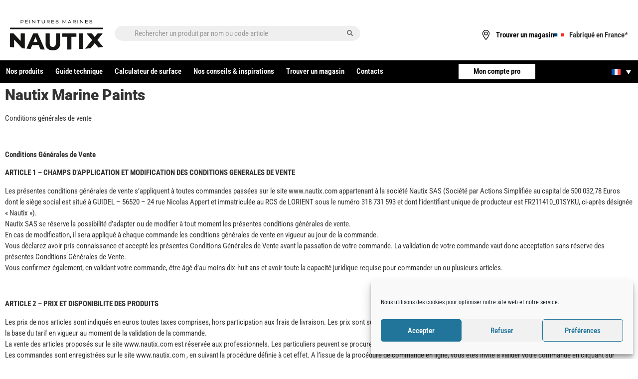

--- FILE ---
content_type: text/html; charset=UTF-8
request_url: https://www.nautix.com/conditions-generales-de-ventes/
body_size: 56324
content:
<!doctype html>
<html lang="fr-FR">
<head>
	<meta charset="UTF-8">
	<meta name="viewport" content="width=device-width, initial-scale=1">
	<link rel="profile" href="https://gmpg.org/xfn/11">
					<script>document.documentElement.className = document.documentElement.className + ' yes-js js_active js'</script>
			<meta name='robots' content='index, follow, max-image-preview:large, max-snippet:-1, max-video-preview:-1' />

	<!-- This site is optimized with the Yoast SEO plugin v26.7 - https://yoast.com/wordpress/plugins/seo/ -->
	<title>Conditions générales de Ventes - Nautix Marine Paints</title>
	<link rel="canonical" href="https://www.nautix.com/conditions-generales-de-ventes/" />
	<meta property="og:locale" content="fr_FR" />
	<meta property="og:type" content="article" />
	<meta property="og:title" content="Conditions générales de Ventes - Nautix Marine Paints" />
	<meta property="og:description" content="Conditions générales de vente   Conditions Générales de Vente ARTICLE 1 – CHAMPS D’APPLICATION ET MODIFICATION DES CONDITIONS GENERALES DE VENTE Les présentes conditions générales de vente s’appliquent à toutes commandes passées sur le site www.nautix.com appartenant à la société Nautix SAS (Société par Actions Simplifiée au capital de 500 032,78 Euros dont le siège [&hellip;]" />
	<meta property="og:url" content="https://www.nautix.com/conditions-generales-de-ventes/" />
	<meta property="og:site_name" content="Nautix Marine Paints" />
	<meta property="article:publisher" content="https://www.facebook.com/NautixPaints/" />
	<meta property="article:modified_time" content="2023-06-06T14:18:09+00:00" />
	<meta name="twitter:card" content="summary_large_image" />
	<meta name="twitter:label1" content="Durée de lecture estimée" />
	<meta name="twitter:data1" content="16 minutes" />
	<script type="application/ld+json" class="yoast-schema-graph">{"@context":"https://schema.org","@graph":[{"@type":"WebPage","@id":"https://www.nautix.com/conditions-generales-de-ventes/","url":"https://www.nautix.com/conditions-generales-de-ventes/","name":"Conditions générales de Ventes - Nautix Marine Paints","isPartOf":{"@id":"https://www.nautix.com/#website"},"datePublished":"2023-06-06T14:17:14+00:00","dateModified":"2023-06-06T14:18:09+00:00","breadcrumb":{"@id":"https://www.nautix.com/conditions-generales-de-ventes/#breadcrumb"},"inLanguage":"fr-FR","potentialAction":[{"@type":"ReadAction","target":["https://www.nautix.com/conditions-generales-de-ventes/"]}]},{"@type":"BreadcrumbList","@id":"https://www.nautix.com/conditions-generales-de-ventes/#breadcrumb","itemListElement":[{"@type":"ListItem","position":1,"name":"Accueil","item":"https://www.nautix.com/"},{"@type":"ListItem","position":2,"name":"Conditions générales de Ventes"}]},{"@type":"WebSite","@id":"https://www.nautix.com/#website","url":"https://www.nautix.com/","name":"Nautix Marine Paints","description":"Painting and maintaining your boats","publisher":{"@id":"https://www.nautix.com/#organization"},"potentialAction":[{"@type":"SearchAction","target":{"@type":"EntryPoint","urlTemplate":"https://www.nautix.com/?s={search_term_string}"},"query-input":{"@type":"PropertyValueSpecification","valueRequired":true,"valueName":"search_term_string"}}],"inLanguage":"fr-FR"},{"@type":"Organization","@id":"https://www.nautix.com/#organization","name":"Nautix Peinture Marine","alternateName":"Nautix","url":"https://www.nautix.com/","logo":{"@type":"ImageObject","inLanguage":"fr-FR","@id":"https://www.nautix.com/#/schema/logo/image/","url":"https://nautix-197c6.kxcdn.com/wp-content/uploads/2023/05/Logo-Nautix-Peinture.svg","contentUrl":"https://nautix-197c6.kxcdn.com/wp-content/uploads/2023/05/Logo-Nautix-Peinture.svg","width":185,"height":60,"caption":"Nautix Peinture Marine"},"image":{"@id":"https://www.nautix.com/#/schema/logo/image/"},"sameAs":["https://www.facebook.com/NautixPaints/","https://www.youtube.com/@nautixpaints"]}]}</script>
	<!-- / Yoast SEO plugin. -->


<link rel='dns-prefetch' href='//cdn.jsdelivr.net' />
<link rel='dns-prefetch' href='//use.fontawesome.com' />
<link rel="alternate" type="application/rss+xml" title="Nautix Marine Paints &raquo; Flux" href="https://www.nautix.com/feed/" />
<link rel="alternate" type="application/rss+xml" title="Nautix Marine Paints &raquo; Flux des commentaires" href="https://www.nautix.com/comments/feed/" />
<link rel="alternate" title="oEmbed (JSON)" type="application/json+oembed" href="https://www.nautix.com/wp-json/oembed/1.0/embed?url=https%3A%2F%2Fwww.nautix.com%2Fconditions-generales-de-ventes%2F" />
<link rel="alternate" title="oEmbed (XML)" type="text/xml+oembed" href="https://www.nautix.com/wp-json/oembed/1.0/embed?url=https%3A%2F%2Fwww.nautix.com%2Fconditions-generales-de-ventes%2F&#038;format=xml" />
<style id='wp-img-auto-sizes-contain-inline-css'>
img:is([sizes=auto i],[sizes^="auto," i]){contain-intrinsic-size:3000px 1500px}
/*# sourceURL=wp-img-auto-sizes-contain-inline-css */
</style>
<link rel='stylesheet' id='xoo-aff-flags-css' href='https://www.nautix.com/wp-content/plugins/waitlist-woocommerce-premium/xoo-form-fields-fw/countries/flags.css?ver=1.1' media='all' />
<link rel='stylesheet' id='xoo-aff-style-css' href='https://www.nautix.com/wp-content/plugins/waitlist-woocommerce-premium/xoo-form-fields-fw/assets/css/xoo-aff-style.css?ver=1.1' media='all' />
<style id='xoo-aff-style-inline-css'>

.xoo-aff-input-group .xoo-aff-input-icon{
	background-color:  #eee;
	color:  #555;
	max-width: 40px;
	min-width: 40px;
	border: 1px solid  #ccc;
	border-right: 0;
	font-size: 14px;
}
.xoo-aff-group{
	margin-bottom: 30px;
}

.xoo-aff-group input[type="text"], .xoo-aff-group input[type="password"], .xoo-aff-group input[type="email"], .xoo-aff-group input[type="number"], .xoo-aff-group select, , .xoo-aff-group select + .select2{
	background-color: #fff;
	color: #777;
}

.xoo-aff-group input[type="text"]::placeholder, .xoo-aff-group input[type="password"]::placeholder, .xoo-aff-group input[type="email"]::placeholder, .xoo-aff-group input[type="number"]::placeholder, .xoo-aff-group select::placeholder{
	color: #777;
	opacity: 0.7;
}

.xoo-aff-group input[type="text"]:focus, .xoo-aff-group input[type="password"]:focus, .xoo-aff-group input[type="email"]:focus, .xoo-aff-group input[type="number"]:focus, .xoo-aff-group select:focus, , .xoo-aff-group select + .select2:focus{
	background-color: #ededed;
	color: #000;
}



	.xoo-aff-group input[type="text"], .xoo-aff-group input[type="password"], .xoo-aff-group input[type="email"], .xoo-aff-group input[type="number"], .xoo-aff-group select{
		border-bottom-left-radius: 0;
		border-top-left-radius: 0;
	}


/*# sourceURL=xoo-aff-style-inline-css */
</style>
<link rel='stylesheet' id='xoo-aff-font-awesome5-css' href='https://use.fontawesome.com/releases/v5.5.0/css/all.css?ver=6.9' media='all' />
<link rel='stylesheet' id='select2-css' href='https://cdn.jsdelivr.net/npm/select2@4.1.0-beta.1/dist/css/select2.min.css?ver=6.9' media='all' />
<style id='wp-emoji-styles-inline-css'>

	img.wp-smiley, img.emoji {
		display: inline !important;
		border: none !important;
		box-shadow: none !important;
		height: 1em !important;
		width: 1em !important;
		margin: 0 0.07em !important;
		vertical-align: -0.1em !important;
		background: none !important;
		padding: 0 !important;
	}
/*# sourceURL=wp-emoji-styles-inline-css */
</style>
<link rel='stylesheet' id='jquery-selectBox-css' href='https://www.nautix.com/wp-content/plugins/yith-woocommerce-wishlist/assets/css/jquery.selectBox.css?ver=1.2.0' media='all' />
<link rel='stylesheet' id='woocommerce_prettyPhoto_css-css' href='//www.nautix.com/wp-content/plugins/woocommerce/assets/css/prettyPhoto.css?ver=3.1.6' media='all' />
<link rel='stylesheet' id='yith-wcwl-main-css' href='https://www.nautix.com/wp-content/plugins/yith-woocommerce-wishlist/assets/css/style.css?ver=4.11.0' media='all' />
<style id='yith-wcwl-main-inline-css'>
 :root { --color-add-to-wishlist-background: #333333; --color-add-to-wishlist-text: #FFFFFF; --color-add-to-wishlist-border: #333333; --color-add-to-wishlist-background-hover: #333333; --color-add-to-wishlist-text-hover: #FFFFFF; --color-add-to-wishlist-border-hover: #333333; --rounded-corners-radius: 16px; --color-add-to-cart-background: #333333; --color-add-to-cart-text: #FFFFFF; --color-add-to-cart-border: #333333; --color-add-to-cart-background-hover: #4F4F4F; --color-add-to-cart-text-hover: #FFFFFF; --color-add-to-cart-border-hover: #4F4F4F; --add-to-cart-rounded-corners-radius: 16px; --color-button-style-1-background: #333333; --color-button-style-1-text: #FFFFFF; --color-button-style-1-border: #333333; --color-button-style-1-background-hover: #4F4F4F; --color-button-style-1-text-hover: #FFFFFF; --color-button-style-1-border-hover: #4F4F4F; --color-button-style-2-background: #333333; --color-button-style-2-text: #FFFFFF; --color-button-style-2-border: #333333; --color-button-style-2-background-hover: #4F4F4F; --color-button-style-2-text-hover: #FFFFFF; --color-button-style-2-border-hover: #4F4F4F; --color-wishlist-table-background: #FFFFFF; --color-wishlist-table-text: #6d6c6c; --color-wishlist-table-border: #FFFFFF; --color-headers-background: #F4F4F4; --color-share-button-color: #FFFFFF; --color-share-button-color-hover: #FFFFFF; --color-fb-button-background: #39599E; --color-fb-button-background-hover: #595A5A; --color-tw-button-background: #45AFE2; --color-tw-button-background-hover: #595A5A; --color-pr-button-background: #AB2E31; --color-pr-button-background-hover: #595A5A; --color-em-button-background: #FBB102; --color-em-button-background-hover: #595A5A; --color-wa-button-background: #00A901; --color-wa-button-background-hover: #595A5A; --feedback-duration: 3s } 
 :root { --color-add-to-wishlist-background: #333333; --color-add-to-wishlist-text: #FFFFFF; --color-add-to-wishlist-border: #333333; --color-add-to-wishlist-background-hover: #333333; --color-add-to-wishlist-text-hover: #FFFFFF; --color-add-to-wishlist-border-hover: #333333; --rounded-corners-radius: 16px; --color-add-to-cart-background: #333333; --color-add-to-cart-text: #FFFFFF; --color-add-to-cart-border: #333333; --color-add-to-cart-background-hover: #4F4F4F; --color-add-to-cart-text-hover: #FFFFFF; --color-add-to-cart-border-hover: #4F4F4F; --add-to-cart-rounded-corners-radius: 16px; --color-button-style-1-background: #333333; --color-button-style-1-text: #FFFFFF; --color-button-style-1-border: #333333; --color-button-style-1-background-hover: #4F4F4F; --color-button-style-1-text-hover: #FFFFFF; --color-button-style-1-border-hover: #4F4F4F; --color-button-style-2-background: #333333; --color-button-style-2-text: #FFFFFF; --color-button-style-2-border: #333333; --color-button-style-2-background-hover: #4F4F4F; --color-button-style-2-text-hover: #FFFFFF; --color-button-style-2-border-hover: #4F4F4F; --color-wishlist-table-background: #FFFFFF; --color-wishlist-table-text: #6d6c6c; --color-wishlist-table-border: #FFFFFF; --color-headers-background: #F4F4F4; --color-share-button-color: #FFFFFF; --color-share-button-color-hover: #FFFFFF; --color-fb-button-background: #39599E; --color-fb-button-background-hover: #595A5A; --color-tw-button-background: #45AFE2; --color-tw-button-background-hover: #595A5A; --color-pr-button-background: #AB2E31; --color-pr-button-background-hover: #595A5A; --color-em-button-background: #FBB102; --color-em-button-background-hover: #595A5A; --color-wa-button-background: #00A901; --color-wa-button-background-hover: #595A5A; --feedback-duration: 3s } 
/*# sourceURL=yith-wcwl-main-inline-css */
</style>
<style id='global-styles-inline-css'>
:root{--wp--preset--aspect-ratio--square: 1;--wp--preset--aspect-ratio--4-3: 4/3;--wp--preset--aspect-ratio--3-4: 3/4;--wp--preset--aspect-ratio--3-2: 3/2;--wp--preset--aspect-ratio--2-3: 2/3;--wp--preset--aspect-ratio--16-9: 16/9;--wp--preset--aspect-ratio--9-16: 9/16;--wp--preset--color--black: #000000;--wp--preset--color--cyan-bluish-gray: #abb8c3;--wp--preset--color--white: #ffffff;--wp--preset--color--pale-pink: #f78da7;--wp--preset--color--vivid-red: #cf2e2e;--wp--preset--color--luminous-vivid-orange: #ff6900;--wp--preset--color--luminous-vivid-amber: #fcb900;--wp--preset--color--light-green-cyan: #7bdcb5;--wp--preset--color--vivid-green-cyan: #00d084;--wp--preset--color--pale-cyan-blue: #8ed1fc;--wp--preset--color--vivid-cyan-blue: #0693e3;--wp--preset--color--vivid-purple: #9b51e0;--wp--preset--gradient--vivid-cyan-blue-to-vivid-purple: linear-gradient(135deg,rgb(6,147,227) 0%,rgb(155,81,224) 100%);--wp--preset--gradient--light-green-cyan-to-vivid-green-cyan: linear-gradient(135deg,rgb(122,220,180) 0%,rgb(0,208,130) 100%);--wp--preset--gradient--luminous-vivid-amber-to-luminous-vivid-orange: linear-gradient(135deg,rgb(252,185,0) 0%,rgb(255,105,0) 100%);--wp--preset--gradient--luminous-vivid-orange-to-vivid-red: linear-gradient(135deg,rgb(255,105,0) 0%,rgb(207,46,46) 100%);--wp--preset--gradient--very-light-gray-to-cyan-bluish-gray: linear-gradient(135deg,rgb(238,238,238) 0%,rgb(169,184,195) 100%);--wp--preset--gradient--cool-to-warm-spectrum: linear-gradient(135deg,rgb(74,234,220) 0%,rgb(151,120,209) 20%,rgb(207,42,186) 40%,rgb(238,44,130) 60%,rgb(251,105,98) 80%,rgb(254,248,76) 100%);--wp--preset--gradient--blush-light-purple: linear-gradient(135deg,rgb(255,206,236) 0%,rgb(152,150,240) 100%);--wp--preset--gradient--blush-bordeaux: linear-gradient(135deg,rgb(254,205,165) 0%,rgb(254,45,45) 50%,rgb(107,0,62) 100%);--wp--preset--gradient--luminous-dusk: linear-gradient(135deg,rgb(255,203,112) 0%,rgb(199,81,192) 50%,rgb(65,88,208) 100%);--wp--preset--gradient--pale-ocean: linear-gradient(135deg,rgb(255,245,203) 0%,rgb(182,227,212) 50%,rgb(51,167,181) 100%);--wp--preset--gradient--electric-grass: linear-gradient(135deg,rgb(202,248,128) 0%,rgb(113,206,126) 100%);--wp--preset--gradient--midnight: linear-gradient(135deg,rgb(2,3,129) 0%,rgb(40,116,252) 100%);--wp--preset--font-size--small: 13px;--wp--preset--font-size--medium: 20px;--wp--preset--font-size--large: 36px;--wp--preset--font-size--x-large: 42px;--wp--preset--spacing--20: 0.44rem;--wp--preset--spacing--30: 0.67rem;--wp--preset--spacing--40: 1rem;--wp--preset--spacing--50: 1.5rem;--wp--preset--spacing--60: 2.25rem;--wp--preset--spacing--70: 3.38rem;--wp--preset--spacing--80: 5.06rem;--wp--preset--shadow--natural: 6px 6px 9px rgba(0, 0, 0, 0.2);--wp--preset--shadow--deep: 12px 12px 50px rgba(0, 0, 0, 0.4);--wp--preset--shadow--sharp: 6px 6px 0px rgba(0, 0, 0, 0.2);--wp--preset--shadow--outlined: 6px 6px 0px -3px rgb(255, 255, 255), 6px 6px rgb(0, 0, 0);--wp--preset--shadow--crisp: 6px 6px 0px rgb(0, 0, 0);}:root { --wp--style--global--content-size: 800px;--wp--style--global--wide-size: 1200px; }:where(body) { margin: 0; }.wp-site-blocks > .alignleft { float: left; margin-right: 2em; }.wp-site-blocks > .alignright { float: right; margin-left: 2em; }.wp-site-blocks > .aligncenter { justify-content: center; margin-left: auto; margin-right: auto; }:where(.wp-site-blocks) > * { margin-block-start: 24px; margin-block-end: 0; }:where(.wp-site-blocks) > :first-child { margin-block-start: 0; }:where(.wp-site-blocks) > :last-child { margin-block-end: 0; }:root { --wp--style--block-gap: 24px; }:root :where(.is-layout-flow) > :first-child{margin-block-start: 0;}:root :where(.is-layout-flow) > :last-child{margin-block-end: 0;}:root :where(.is-layout-flow) > *{margin-block-start: 24px;margin-block-end: 0;}:root :where(.is-layout-constrained) > :first-child{margin-block-start: 0;}:root :where(.is-layout-constrained) > :last-child{margin-block-end: 0;}:root :where(.is-layout-constrained) > *{margin-block-start: 24px;margin-block-end: 0;}:root :where(.is-layout-flex){gap: 24px;}:root :where(.is-layout-grid){gap: 24px;}.is-layout-flow > .alignleft{float: left;margin-inline-start: 0;margin-inline-end: 2em;}.is-layout-flow > .alignright{float: right;margin-inline-start: 2em;margin-inline-end: 0;}.is-layout-flow > .aligncenter{margin-left: auto !important;margin-right: auto !important;}.is-layout-constrained > .alignleft{float: left;margin-inline-start: 0;margin-inline-end: 2em;}.is-layout-constrained > .alignright{float: right;margin-inline-start: 2em;margin-inline-end: 0;}.is-layout-constrained > .aligncenter{margin-left: auto !important;margin-right: auto !important;}.is-layout-constrained > :where(:not(.alignleft):not(.alignright):not(.alignfull)){max-width: var(--wp--style--global--content-size);margin-left: auto !important;margin-right: auto !important;}.is-layout-constrained > .alignwide{max-width: var(--wp--style--global--wide-size);}body .is-layout-flex{display: flex;}.is-layout-flex{flex-wrap: wrap;align-items: center;}.is-layout-flex > :is(*, div){margin: 0;}body .is-layout-grid{display: grid;}.is-layout-grid > :is(*, div){margin: 0;}body{padding-top: 0px;padding-right: 0px;padding-bottom: 0px;padding-left: 0px;}a:where(:not(.wp-element-button)){text-decoration: underline;}:root :where(.wp-element-button, .wp-block-button__link){background-color: #32373c;border-width: 0;color: #fff;font-family: inherit;font-size: inherit;font-style: inherit;font-weight: inherit;letter-spacing: inherit;line-height: inherit;padding-top: calc(0.667em + 2px);padding-right: calc(1.333em + 2px);padding-bottom: calc(0.667em + 2px);padding-left: calc(1.333em + 2px);text-decoration: none;text-transform: inherit;}.has-black-color{color: var(--wp--preset--color--black) !important;}.has-cyan-bluish-gray-color{color: var(--wp--preset--color--cyan-bluish-gray) !important;}.has-white-color{color: var(--wp--preset--color--white) !important;}.has-pale-pink-color{color: var(--wp--preset--color--pale-pink) !important;}.has-vivid-red-color{color: var(--wp--preset--color--vivid-red) !important;}.has-luminous-vivid-orange-color{color: var(--wp--preset--color--luminous-vivid-orange) !important;}.has-luminous-vivid-amber-color{color: var(--wp--preset--color--luminous-vivid-amber) !important;}.has-light-green-cyan-color{color: var(--wp--preset--color--light-green-cyan) !important;}.has-vivid-green-cyan-color{color: var(--wp--preset--color--vivid-green-cyan) !important;}.has-pale-cyan-blue-color{color: var(--wp--preset--color--pale-cyan-blue) !important;}.has-vivid-cyan-blue-color{color: var(--wp--preset--color--vivid-cyan-blue) !important;}.has-vivid-purple-color{color: var(--wp--preset--color--vivid-purple) !important;}.has-black-background-color{background-color: var(--wp--preset--color--black) !important;}.has-cyan-bluish-gray-background-color{background-color: var(--wp--preset--color--cyan-bluish-gray) !important;}.has-white-background-color{background-color: var(--wp--preset--color--white) !important;}.has-pale-pink-background-color{background-color: var(--wp--preset--color--pale-pink) !important;}.has-vivid-red-background-color{background-color: var(--wp--preset--color--vivid-red) !important;}.has-luminous-vivid-orange-background-color{background-color: var(--wp--preset--color--luminous-vivid-orange) !important;}.has-luminous-vivid-amber-background-color{background-color: var(--wp--preset--color--luminous-vivid-amber) !important;}.has-light-green-cyan-background-color{background-color: var(--wp--preset--color--light-green-cyan) !important;}.has-vivid-green-cyan-background-color{background-color: var(--wp--preset--color--vivid-green-cyan) !important;}.has-pale-cyan-blue-background-color{background-color: var(--wp--preset--color--pale-cyan-blue) !important;}.has-vivid-cyan-blue-background-color{background-color: var(--wp--preset--color--vivid-cyan-blue) !important;}.has-vivid-purple-background-color{background-color: var(--wp--preset--color--vivid-purple) !important;}.has-black-border-color{border-color: var(--wp--preset--color--black) !important;}.has-cyan-bluish-gray-border-color{border-color: var(--wp--preset--color--cyan-bluish-gray) !important;}.has-white-border-color{border-color: var(--wp--preset--color--white) !important;}.has-pale-pink-border-color{border-color: var(--wp--preset--color--pale-pink) !important;}.has-vivid-red-border-color{border-color: var(--wp--preset--color--vivid-red) !important;}.has-luminous-vivid-orange-border-color{border-color: var(--wp--preset--color--luminous-vivid-orange) !important;}.has-luminous-vivid-amber-border-color{border-color: var(--wp--preset--color--luminous-vivid-amber) !important;}.has-light-green-cyan-border-color{border-color: var(--wp--preset--color--light-green-cyan) !important;}.has-vivid-green-cyan-border-color{border-color: var(--wp--preset--color--vivid-green-cyan) !important;}.has-pale-cyan-blue-border-color{border-color: var(--wp--preset--color--pale-cyan-blue) !important;}.has-vivid-cyan-blue-border-color{border-color: var(--wp--preset--color--vivid-cyan-blue) !important;}.has-vivid-purple-border-color{border-color: var(--wp--preset--color--vivid-purple) !important;}.has-vivid-cyan-blue-to-vivid-purple-gradient-background{background: var(--wp--preset--gradient--vivid-cyan-blue-to-vivid-purple) !important;}.has-light-green-cyan-to-vivid-green-cyan-gradient-background{background: var(--wp--preset--gradient--light-green-cyan-to-vivid-green-cyan) !important;}.has-luminous-vivid-amber-to-luminous-vivid-orange-gradient-background{background: var(--wp--preset--gradient--luminous-vivid-amber-to-luminous-vivid-orange) !important;}.has-luminous-vivid-orange-to-vivid-red-gradient-background{background: var(--wp--preset--gradient--luminous-vivid-orange-to-vivid-red) !important;}.has-very-light-gray-to-cyan-bluish-gray-gradient-background{background: var(--wp--preset--gradient--very-light-gray-to-cyan-bluish-gray) !important;}.has-cool-to-warm-spectrum-gradient-background{background: var(--wp--preset--gradient--cool-to-warm-spectrum) !important;}.has-blush-light-purple-gradient-background{background: var(--wp--preset--gradient--blush-light-purple) !important;}.has-blush-bordeaux-gradient-background{background: var(--wp--preset--gradient--blush-bordeaux) !important;}.has-luminous-dusk-gradient-background{background: var(--wp--preset--gradient--luminous-dusk) !important;}.has-pale-ocean-gradient-background{background: var(--wp--preset--gradient--pale-ocean) !important;}.has-electric-grass-gradient-background{background: var(--wp--preset--gradient--electric-grass) !important;}.has-midnight-gradient-background{background: var(--wp--preset--gradient--midnight) !important;}.has-small-font-size{font-size: var(--wp--preset--font-size--small) !important;}.has-medium-font-size{font-size: var(--wp--preset--font-size--medium) !important;}.has-large-font-size{font-size: var(--wp--preset--font-size--large) !important;}.has-x-large-font-size{font-size: var(--wp--preset--font-size--x-large) !important;}
:root :where(.wp-block-pullquote){font-size: 1.5em;line-height: 1.6;}
/*# sourceURL=global-styles-inline-css */
</style>
<link rel='stylesheet' id='igd-dashicons-css' href='https://www.nautix.com/wp-includes/css/dashicons.min.css?ver=1.5.4' media='all' />
<link rel='stylesheet' id='woocommerce-layout-css' href='https://www.nautix.com/wp-content/plugins/woocommerce/assets/css/woocommerce-layout.css?ver=10.4.3' media='all' />
<link rel='stylesheet' id='woocommerce-smallscreen-css' href='https://www.nautix.com/wp-content/plugins/woocommerce/assets/css/woocommerce-smallscreen.css?ver=10.4.3' media='only screen and (max-width: 768px)' />
<link rel='stylesheet' id='woocommerce-general-css' href='https://www.nautix.com/wp-content/plugins/woocommerce/assets/css/woocommerce.css?ver=10.4.3' media='all' />
<style id='woocommerce-inline-inline-css'>
.woocommerce form .form-row .required { visibility: visible; }
/*# sourceURL=woocommerce-inline-inline-css */
</style>
<link rel='stylesheet' id='wpsl-styles-css' href='https://www.nautix.com/wp-content/plugins/wp-store-locator/css/styles.min.css?ver=2.2.261' media='all' />
<link rel='stylesheet' id='aws-style-css' href='https://www.nautix.com/wp-content/plugins/advanced-woo-search/assets/css/common.min.css?ver=3.51' media='all' />
<link rel='stylesheet' id='wpml-legacy-dropdown-0-css' href='https://www.nautix.com/wp-content/plugins/sitepress-multilingual-cms/templates/language-switchers/legacy-dropdown/style.min.css?ver=1' media='all' />
<link rel='stylesheet' id='cmplz-general-css' href='https://www.nautix.com/wp-content/plugins/complianz-gdpr/assets/css/cookieblocker.min.css?ver=1767941768' media='all' />
<link rel='stylesheet' id='woo-variation-swatches-css' href='https://www.nautix.com/wp-content/plugins/woo-variation-swatches/assets/css/frontend.min.css?ver=1765525458' media='all' />
<style id='woo-variation-swatches-inline-css'>
:root {
--wvs-tick:url("data:image/svg+xml;utf8,%3Csvg filter='drop-shadow(0px 0px 2px rgb(0 0 0 / .8))' xmlns='http://www.w3.org/2000/svg'  viewBox='0 0 30 30'%3E%3Cpath fill='none' stroke='%23ffffff' stroke-linecap='round' stroke-linejoin='round' stroke-width='4' d='M4 16L11 23 27 7'/%3E%3C/svg%3E");

--wvs-cross:url("data:image/svg+xml;utf8,%3Csvg filter='drop-shadow(0px 0px 5px rgb(255 255 255 / .6))' xmlns='http://www.w3.org/2000/svg' width='72px' height='72px' viewBox='0 0 24 24'%3E%3Cpath fill='none' stroke='%23ff0000' stroke-linecap='round' stroke-width='0.6' d='M5 5L19 19M19 5L5 19'/%3E%3C/svg%3E");
--wvs-single-product-item-width:20px;
--wvs-single-product-item-height:20px;
--wvs-single-product-item-font-size:16px}
/*# sourceURL=woo-variation-swatches-inline-css */
</style>
<link rel='stylesheet' id='xoo-wl-style-css' href='https://www.nautix.com/wp-content/plugins/waitlist-woocommerce-premium/assets/css/xoo-wl-style.css?ver=3.0' media='all' />
<style id='xoo-wl-style-inline-css'>

			button.xoo-wl-action-btn{
				background-color: #333;
				color: #fff;
			}
			button.xoo-wl-submit-btn{
				max-width: 300px;
			}
			button.xoo-wl-open-form-btn{
				max-width: 300px;
			}
			.xoo-wl-inmodal{
				max-width: 800px;
				max-height: 600px;
			}
			.xoo-wl-sidebar{
    			background-image: url(https://nautix-197c6.kxcdn.com/wp-content/plugins/waitlist-woocommerce-premium/assets/images/popup-sidebar.jpg);
    			min-width: 40%;
    		}
		
				.xoo-wl-modal:before {
				    content: '';
				    display: inline-block;
				    height: 100%;
				    vertical-align: middle;
				    margin-right: -0.25em;
				}
			
/*# sourceURL=xoo-wl-style-inline-css */
</style>
<link rel='stylesheet' id='xoo-wl-fonts-css' href='https://www.nautix.com/wp-content/plugins/waitlist-woocommerce-premium/assets/css/xoo-wl-fonts.css?ver=3.0' media='all' />
<link rel='stylesheet' id='hello-elementor-css' href='https://www.nautix.com/wp-content/themes/hello-elementor/assets/css/reset.css?ver=3.4.5' media='all' />
<link rel='stylesheet' id='hello-elementor-theme-style-css' href='https://www.nautix.com/wp-content/themes/hello-elementor/assets/css/theme.css?ver=3.4.5' media='all' />
<link rel='stylesheet' id='hello-elementor-header-footer-css' href='https://www.nautix.com/wp-content/themes/hello-elementor/assets/css/header-footer.css?ver=3.4.5' media='all' />
<link rel='stylesheet' id='elementor-frontend-css' href='https://www.nautix.com/wp-content/plugins/elementor/assets/css/frontend.min.css?ver=3.34.1' media='all' />
<link rel='stylesheet' id='widget-image-css' href='https://www.nautix.com/wp-content/plugins/elementor/assets/css/widget-image.min.css?ver=3.34.1' media='all' />
<link rel='stylesheet' id='ep-font-css' href='https://www.nautix.com/wp-content/plugins/bdthemes-element-pack/assets/css/ep-font.css?ver=9.0.11' media='all' />
<link rel='stylesheet' id='bdt-uikit-css' href='https://www.nautix.com/wp-content/plugins/bdthemes-element-pack/assets/css/bdt-uikit.css?ver=3.21.7' media='all' />
<link rel='stylesheet' id='ep-helper-css' href='https://www.nautix.com/wp-content/plugins/bdthemes-element-pack/assets/css/ep-helper.css?ver=9.0.11' media='all' />
<link rel='stylesheet' id='ep-search-css' href='https://www.nautix.com/wp-content/plugins/bdthemes-element-pack/assets/css/ep-search.css?ver=9.0.11' media='all' />
<link rel='stylesheet' id='widget-icon-list-css' href='https://www.nautix.com/wp-content/plugins/elementor/assets/css/widget-icon-list.min.css?ver=3.34.1' media='all' />
<link rel='stylesheet' id='ep-wc-mini-cart-css' href='https://www.nautix.com/wp-content/plugins/bdthemes-element-pack/assets/css/ep-wc-mini-cart.css?ver=9.0.11' media='all' />
<link rel='stylesheet' id='widget-nav-menu-css' href='https://www.nautix.com/wp-content/plugins/elementor-pro/assets/css/widget-nav-menu.min.css?ver=3.34.0' media='all' />
<link rel='stylesheet' id='ep-mega-menu-css' href='https://www.nautix.com/wp-content/plugins/bdthemes-element-pack/assets/css/ep-mega-menu.css?ver=9.0.11' media='all' />
<link rel='stylesheet' id='e-sticky-css' href='https://www.nautix.com/wp-content/plugins/elementor-pro/assets/css/modules/sticky.min.css?ver=3.34.0' media='all' />
<link rel='stylesheet' id='widget-heading-css' href='https://www.nautix.com/wp-content/plugins/elementor/assets/css/widget-heading.min.css?ver=3.34.1' media='all' />
<link rel='stylesheet' id='widget-divider-css' href='https://www.nautix.com/wp-content/plugins/elementor/assets/css/widget-divider.min.css?ver=3.34.1' media='all' />
<link rel='stylesheet' id='swiper-css' href='https://www.nautix.com/wp-content/plugins/elementor/assets/lib/swiper/v8/css/swiper.min.css?ver=8.4.5' media='all' />
<link rel='stylesheet' id='e-swiper-css' href='https://www.nautix.com/wp-content/plugins/elementor/assets/css/conditionals/e-swiper.min.css?ver=3.34.1' media='all' />
<link rel='stylesheet' id='widget-loop-common-css' href='https://www.nautix.com/wp-content/plugins/elementor-pro/assets/css/widget-loop-common.min.css?ver=3.34.0' media='all' />
<link rel='stylesheet' id='widget-loop-carousel-css' href='https://www.nautix.com/wp-content/plugins/elementor-pro/assets/css/widget-loop-carousel.min.css?ver=3.34.0' media='all' />
<link rel='stylesheet' id='widget-social-icons-css' href='https://www.nautix.com/wp-content/plugins/elementor/assets/css/widget-social-icons.min.css?ver=3.34.1' media='all' />
<link rel='stylesheet' id='e-apple-webkit-css' href='https://www.nautix.com/wp-content/plugins/elementor/assets/css/conditionals/apple-webkit.min.css?ver=3.34.1' media='all' />
<link rel='stylesheet' id='elementor-icons-css' href='https://www.nautix.com/wp-content/plugins/elementor/assets/lib/eicons/css/elementor-icons.min.css?ver=5.45.0' media='all' />
<link rel='stylesheet' id='elementor-post-15-css' href='https://www.nautix.com/wp-content/uploads/elementor/css/post-15.css?ver=1767942311' media='all' />
<link rel='stylesheet' id='font-awesome-5-all-css' href='https://www.nautix.com/wp-content/plugins/elementor/assets/lib/font-awesome/css/all.min.css?ver=3.34.1' media='all' />
<link rel='stylesheet' id='font-awesome-4-shim-css' href='https://www.nautix.com/wp-content/plugins/elementor/assets/lib/font-awesome/css/v4-shims.min.css?ver=3.34.1' media='all' />
<link rel='stylesheet' id='elementor-post-3511-css' href='https://www.nautix.com/wp-content/uploads/elementor/css/post-3511.css?ver=1767996912' media='all' />
<link rel='stylesheet' id='elementor-post-16-css' href='https://www.nautix.com/wp-content/uploads/elementor/css/post-16.css?ver=1767942312' media='all' />
<link rel='stylesheet' id='elementor-post-29-css' href='https://www.nautix.com/wp-content/uploads/elementor/css/post-29.css?ver=1767942312' media='all' />
<link rel='stylesheet' id='elementor-post-33-css' href='https://www.nautix.com/wp-content/uploads/elementor/css/post-33.css?ver=1767942329' media='all' />
<link rel='stylesheet' id='wp_mailjet_form_builder_widget-widget-front-styles-css' href='https://www.nautix.com/wp-content/plugins/mailjet-for-wordpress/src/widgetformbuilder/css/front-widget.css?ver=6.1.6' media='all' />
<link rel='stylesheet' id='tablepress-default-css' href='https://www.nautix.com/wp-content/plugins/tablepress/css/build/default.css?ver=3.2.6' media='all' />
<link rel='stylesheet' id='jquery-ui-nautix-css' href='https://www.nautix.com/wp-content/plugins/nautix//public/css/jquery-ui.min.css?ver=6.9' media='all' />
<link rel='stylesheet' id='hello-elementor-child-style-css' href='https://www.nautix.com/wp-content/themes/hello-nautix-paints/style.css?ver=1750347234' media='all' />
<link rel='stylesheet' id='ecs-styles-css' href='https://www.nautix.com/wp-content/plugins/ele-custom-skin/assets/css/ecs-style.css?ver=3.1.9' media='all' />
<link rel='stylesheet' id='elementor-post-2814-css' href='https://www.nautix.com/wp-content/uploads/elementor/css/post-2814.css?ver=1689685438' media='all' />
<link rel='stylesheet' id='elementor-post-2858-css' href='https://www.nautix.com/wp-content/uploads/elementor/css/post-2858.css?ver=1685983302' media='all' />
<link rel='stylesheet' id='elementor-post-4966-css' href='https://www.nautix.com/wp-content/uploads/elementor/css/post-4966.css?ver=1689842619' media='all' />
<link rel='stylesheet' id='elementor-gf-local-roboto-css' href='https://www.nautix.com/wp-content/uploads/elementor/google-fonts/css/roboto.css?ver=1745393107' media='all' />
<link rel='stylesheet' id='elementor-gf-local-robotocondensed-css' href='https://www.nautix.com/wp-content/uploads/elementor/google-fonts/css/robotocondensed.css?ver=1745393117' media='all' />
<link rel='stylesheet' id='elementor-icons-shared-0-css' href='https://www.nautix.com/wp-content/plugins/elementor/assets/lib/font-awesome/css/fontawesome.min.css?ver=5.15.3' media='all' />
<link rel='stylesheet' id='elementor-icons-fa-solid-css' href='https://www.nautix.com/wp-content/plugins/elementor/assets/lib/font-awesome/css/solid.min.css?ver=5.15.3' media='all' />
<link rel='stylesheet' id='elementor-icons-fa-brands-css' href='https://www.nautix.com/wp-content/plugins/elementor/assets/lib/font-awesome/css/brands.min.css?ver=5.15.3' media='all' />
<script id="wpml-cookie-js-extra">
var wpml_cookies = {"wp-wpml_current_language":{"value":"fr","expires":1,"path":"/"}};
var wpml_cookies = {"wp-wpml_current_language":{"value":"fr","expires":1,"path":"/"}};
//# sourceURL=wpml-cookie-js-extra
</script>
<script src="https://www.nautix.com/wp-content/plugins/sitepress-multilingual-cms/res/js/cookies/language-cookie.js?ver=486900" id="wpml-cookie-js" defer data-wp-strategy="defer"></script>
<script src="https://www.nautix.com/wp-includes/js/jquery/jquery.min.js?ver=3.7.1" id="jquery-core-js"></script>
<script src="https://www.nautix.com/wp-includes/js/jquery/jquery-migrate.min.js?ver=3.4.1" id="jquery-migrate-js"></script>
<script src="https://www.nautix.com/wp-content/plugins/woocommerce/assets/js/js-cookie/js.cookie.min.js?ver=2.1.4-wc.10.4.3" id="wc-js-cookie-js" defer data-wp-strategy="defer"></script>
<script id="wc-cart-fragments-js-extra">
var wc_cart_fragments_params = {"ajax_url":"/wp-admin/admin-ajax.php","wc_ajax_url":"/?wc-ajax=%%endpoint%%","cart_hash_key":"wc_cart_hash_2bc852b37947ce9be69fbb7e74ce48e3-fr","fragment_name":"wc_fragments_2bc852b37947ce9be69fbb7e74ce48e3","request_timeout":"5000"};
//# sourceURL=wc-cart-fragments-js-extra
</script>
<script src="https://www.nautix.com/wp-content/plugins/woocommerce/assets/js/frontend/cart-fragments.min.js?ver=10.4.3" id="wc-cart-fragments-js" defer data-wp-strategy="defer"></script>
<script src="https://www.nautix.com/wp-content/plugins/woocommerce/assets/js/jquery-blockui/jquery.blockUI.min.js?ver=2.7.0-wc.10.4.3" id="wc-jquery-blockui-js" data-wp-strategy="defer"></script>
<script id="wc-add-to-cart-js-extra">
var wc_add_to_cart_params = {"ajax_url":"/wp-admin/admin-ajax.php","wc_ajax_url":"/?wc-ajax=%%endpoint%%","i18n_view_cart":"Voir le panier","cart_url":"https://www.nautix.com/panier/","is_cart":"","cart_redirect_after_add":"no"};
//# sourceURL=wc-add-to-cart-js-extra
</script>
<script src="https://www.nautix.com/wp-content/plugins/woocommerce/assets/js/frontend/add-to-cart.min.js?ver=10.4.3" id="wc-add-to-cart-js" defer data-wp-strategy="defer"></script>
<script id="woocommerce-js-extra">
var woocommerce_params = {"ajax_url":"/wp-admin/admin-ajax.php","wc_ajax_url":"/?wc-ajax=%%endpoint%%","i18n_password_show":"Afficher le mot de passe","i18n_password_hide":"Masquer le mot de passe"};
//# sourceURL=woocommerce-js-extra
</script>
<script src="https://www.nautix.com/wp-content/plugins/woocommerce/assets/js/frontend/woocommerce.min.js?ver=10.4.3" id="woocommerce-js" defer data-wp-strategy="defer"></script>
<script src="https://www.nautix.com/wp-content/plugins/sitepress-multilingual-cms/templates/language-switchers/legacy-dropdown/script.min.js?ver=1" id="wpml-legacy-dropdown-0-js"></script>
<script src="https://www.nautix.com/wp-content/plugins/elementor/assets/lib/font-awesome/js/v4-shims.min.js?ver=3.34.1" id="font-awesome-4-shim-js"></script>
<script id="custom-js-js-extra">
var ajaxurl = "https://www.nautix.com/wp-admin/admin-ajax.php";
//# sourceURL=custom-js-js-extra
</script>
<script src="https://www.nautix.com/wp-content/plugins/nautix//public/js/custom.js?ver=1709117913" id="custom-js-js"></script>
<script id="ecs_ajax_load-js-extra">
var ecs_ajax_params = {"ajaxurl":"https://www.nautix.com/wp-admin/admin-ajax.php","posts":"{\"page\":0,\"pagename\":\"conditions-generales-de-ventes\",\"error\":\"\",\"m\":\"\",\"p\":0,\"post_parent\":\"\",\"subpost\":\"\",\"subpost_id\":\"\",\"attachment\":\"\",\"attachment_id\":0,\"name\":\"conditions-generales-de-ventes\",\"page_id\":0,\"second\":\"\",\"minute\":\"\",\"hour\":\"\",\"day\":0,\"monthnum\":0,\"year\":0,\"w\":0,\"category_name\":\"\",\"tag\":\"\",\"cat\":\"\",\"tag_id\":\"\",\"author\":\"\",\"author_name\":\"\",\"feed\":\"\",\"tb\":\"\",\"paged\":0,\"meta_key\":\"\",\"meta_value\":\"\",\"preview\":\"\",\"s\":\"\",\"sentence\":\"\",\"title\":\"\",\"fields\":\"all\",\"menu_order\":\"\",\"embed\":\"\",\"category__in\":[],\"category__not_in\":[],\"category__and\":[],\"post__in\":[],\"post__not_in\":[\"2329\",\"2341\",\"2353\",\"2354\",\"2355\"],\"post_name__in\":[],\"tag__in\":[],\"tag__not_in\":[],\"tag__and\":[],\"tag_slug__in\":[],\"tag_slug__and\":[],\"post_parent__in\":[],\"post_parent__not_in\":[],\"author__in\":[],\"author__not_in\":[],\"search_columns\":[],\"ignore_sticky_posts\":false,\"suppress_filters\":false,\"cache_results\":true,\"update_post_term_cache\":true,\"update_menu_item_cache\":false,\"lazy_load_term_meta\":true,\"update_post_meta_cache\":true,\"post_type\":\"\",\"posts_per_page\":48,\"nopaging\":false,\"comments_per_page\":\"50\",\"no_found_rows\":false,\"order\":\"DESC\"}"};
//# sourceURL=ecs_ajax_load-js-extra
</script>
<script src="https://www.nautix.com/wp-content/plugins/ele-custom-skin/assets/js/ecs_ajax_pagination.js?ver=3.1.9" id="ecs_ajax_load-js"></script>
<script src="https://www.nautix.com/wp-content/plugins/ele-custom-skin/assets/js/ecs.js?ver=3.1.9" id="ecs-script-js"></script>
<link rel="https://api.w.org/" href="https://www.nautix.com/wp-json/" /><link rel="alternate" title="JSON" type="application/json" href="https://www.nautix.com/wp-json/wp/v2/pages/3511" /><link rel="EditURI" type="application/rsd+xml" title="RSD" href="https://www.nautix.com/xmlrpc.php?rsd" />
<meta name="generator" content="WordPress 6.9" />
<meta name="generator" content="WooCommerce 10.4.3" />
<link rel='shortlink' href='https://www.nautix.com/?p=3511' />
<meta name="generator" content="WPML ver:4.8.6 stt:1,4;" />
			<style>.cmplz-hidden {
					display: none !important;
				}</style>	<noscript><style>.woocommerce-product-gallery{ opacity: 1 !important; }</style></noscript>
	<meta name="generator" content="Elementor 3.34.1; features: additional_custom_breakpoints; settings: css_print_method-external, google_font-enabled, font_display-auto">
			<style>
				.e-con.e-parent:nth-of-type(n+4):not(.e-lazyloaded):not(.e-no-lazyload),
				.e-con.e-parent:nth-of-type(n+4):not(.e-lazyloaded):not(.e-no-lazyload) * {
					background-image: none !important;
				}
				@media screen and (max-height: 1024px) {
					.e-con.e-parent:nth-of-type(n+3):not(.e-lazyloaded):not(.e-no-lazyload),
					.e-con.e-parent:nth-of-type(n+3):not(.e-lazyloaded):not(.e-no-lazyload) * {
						background-image: none !important;
					}
				}
				@media screen and (max-height: 640px) {
					.e-con.e-parent:nth-of-type(n+2):not(.e-lazyloaded):not(.e-no-lazyload),
					.e-con.e-parent:nth-of-type(n+2):not(.e-lazyloaded):not(.e-no-lazyload) * {
						background-image: none !important;
					}
				}
			</style>
			<link rel="icon" href="https://nautix-197c6.kxcdn.com/wp-content/uploads/2021/06/favicon-nautix-peinture-50x50.png" sizes="32x32" />
<link rel="icon" href="https://nautix-197c6.kxcdn.com/wp-content/uploads/2021/06/favicon-nautix-peinture-300x300.png" sizes="192x192" />
<link rel="apple-touch-icon" href="https://nautix-197c6.kxcdn.com/wp-content/uploads/2021/06/favicon-nautix-peinture-300x300.png" />
<meta name="msapplication-TileImage" content="https://nautix-197c6.kxcdn.com/wp-content/uploads/2021/06/favicon-nautix-peinture-300x300.png" />
</head>
<body data-cmplz=1 class="wp-singular page-template-default page page-id-3511 wp-custom-logo wp-embed-responsive wp-theme-hello-elementor wp-child-theme-hello-nautix-paints theme-hello-elementor woocommerce-no-js woo-variation-swatches wvs-behavior-blur wvs-theme-hello-nautix-paints wvs-show-label wvs-tooltip hello-elementor-default elementor-default elementor-kit-15 elementor-page elementor-page-3511 elementor-page-33">


<a class="skip-link screen-reader-text" href="#content">Aller au contenu</a>

		<header data-elementor-type="header" data-elementor-id="16" class="elementor elementor-16 elementor-location-header" data-elementor-settings="{&quot;element_pack_global_tooltip_width&quot;:{&quot;unit&quot;:&quot;px&quot;,&quot;size&quot;:&quot;&quot;,&quot;sizes&quot;:[]},&quot;element_pack_global_tooltip_width_tablet&quot;:{&quot;unit&quot;:&quot;px&quot;,&quot;size&quot;:&quot;&quot;,&quot;sizes&quot;:[]},&quot;element_pack_global_tooltip_width_mobile&quot;:{&quot;unit&quot;:&quot;px&quot;,&quot;size&quot;:&quot;&quot;,&quot;sizes&quot;:[]},&quot;element_pack_global_tooltip_padding&quot;:{&quot;unit&quot;:&quot;px&quot;,&quot;top&quot;:&quot;&quot;,&quot;right&quot;:&quot;&quot;,&quot;bottom&quot;:&quot;&quot;,&quot;left&quot;:&quot;&quot;,&quot;isLinked&quot;:true},&quot;element_pack_global_tooltip_padding_tablet&quot;:{&quot;unit&quot;:&quot;px&quot;,&quot;top&quot;:&quot;&quot;,&quot;right&quot;:&quot;&quot;,&quot;bottom&quot;:&quot;&quot;,&quot;left&quot;:&quot;&quot;,&quot;isLinked&quot;:true},&quot;element_pack_global_tooltip_padding_mobile&quot;:{&quot;unit&quot;:&quot;px&quot;,&quot;top&quot;:&quot;&quot;,&quot;right&quot;:&quot;&quot;,&quot;bottom&quot;:&quot;&quot;,&quot;left&quot;:&quot;&quot;,&quot;isLinked&quot;:true},&quot;element_pack_global_tooltip_border_radius&quot;:{&quot;unit&quot;:&quot;px&quot;,&quot;top&quot;:&quot;&quot;,&quot;right&quot;:&quot;&quot;,&quot;bottom&quot;:&quot;&quot;,&quot;left&quot;:&quot;&quot;,&quot;isLinked&quot;:true},&quot;element_pack_global_tooltip_border_radius_tablet&quot;:{&quot;unit&quot;:&quot;px&quot;,&quot;top&quot;:&quot;&quot;,&quot;right&quot;:&quot;&quot;,&quot;bottom&quot;:&quot;&quot;,&quot;left&quot;:&quot;&quot;,&quot;isLinked&quot;:true},&quot;element_pack_global_tooltip_border_radius_mobile&quot;:{&quot;unit&quot;:&quot;px&quot;,&quot;top&quot;:&quot;&quot;,&quot;right&quot;:&quot;&quot;,&quot;bottom&quot;:&quot;&quot;,&quot;left&quot;:&quot;&quot;,&quot;isLinked&quot;:true}}" data-elementor-post-type="elementor_library">
			<div class="elementor-element elementor-element-2d2fbbc e-con-full e-flex e-con e-parent" data-id="2d2fbbc" data-element_type="container" data-settings="{&quot;sticky&quot;:&quot;top&quot;,&quot;sticky_on&quot;:[&quot;desktop&quot;,&quot;tablet&quot;,&quot;mobile&quot;],&quot;sticky_offset&quot;:0,&quot;sticky_effects_offset&quot;:0,&quot;sticky_anchor_link_offset&quot;:0}">
		<div class="elementor-element elementor-element-8924768 e-flex e-con-boxed e-con e-child" data-id="8924768" data-element_type="container">
					<div class="e-con-inner">
					</div>
				</div>
		<div class="elementor-element elementor-element-bbeef76 e-flex e-con-boxed e-con e-child" data-id="bbeef76" data-element_type="container" data-settings="{&quot;background_background&quot;:&quot;classic&quot;}">
					<div class="e-con-inner">
		<div class="elementor-element elementor-element-b254997 e-con-full e-flex e-con e-child" data-id="b254997" data-element_type="container">
				<div class="elementor-element elementor-element-d3316fb elementor-widget-mobile__width-initial elementor-widget elementor-widget-theme-site-logo elementor-widget-image" data-id="d3316fb" data-element_type="widget" data-settings="{&quot;ep_display_conditions_enable&quot;:&quot;yes&quot;}" data-widget_type="theme-site-logo.default">
				<div class="elementor-widget-container">
											<a href="https://www.nautix.com">
			<img width="185" height="60" src="https://nautix-197c6.kxcdn.com/wp-content/uploads/2023/05/Logo-Nautix-Peinture.svg" class="attachment-full size-full wp-image-188" alt="" />				</a>
											</div>
				</div>
				</div>
		<div class="elementor-element elementor-element-6575a81 e-con-full e-flex e-con e-child" data-id="6575a81" data-element_type="container">
				<div class="elementor-element elementor-element-b41066d product-search elementor-search-form-skin-default elementor-widget elementor-widget-bdt-search" data-id="b41066d" data-element_type="widget" id="header-search-form" data-widget_type="bdt-search.default">
				<div class="elementor-widget-container">
							<div class="bdt-search-container">
			
			
			<form class="bdt-search bdt-search-default" role="search" method="get" action="https://www.nautix.com/">
				<div class="bdt-position-relative">
																<input name="post_type" id="post_type" type="hidden" value="product">
										<input placeholder="Rechercher un produit par nom ou code article" class="bdt-search-input" type="search" name="s" title="Search" value="">
					
					<button type="submit" class="bdt-search-button">
								<i aria-hidden="true" class="fas fa-search"></i>			</button>
		
					</div>


							</form>

				</div>
						</div>
				</div>
				</div>
		<div class="elementor-element elementor-element-9a79ac9 e-con-full elementor-hidden-mobile e-flex e-con e-child" data-id="9a79ac9" data-element_type="container" data-settings="{&quot;ep_display_conditions_enable&quot;:&quot;yes&quot;}">
				<div class="elementor-element elementor-element-1074d07 elementor-icon-list--layout-inline elementor-list-item-link-full_width elementor-widget elementor-widget-icon-list" data-id="1074d07" data-element_type="widget" data-widget_type="icon-list.default">
				<div class="elementor-widget-container">
							<ul class="elementor-icon-list-items elementor-inline-items">
							<li class="elementor-icon-list-item elementor-inline-item">
											<a href="https://www.nautix.com/trouver-un-magasin/">

												<span class="elementor-icon-list-icon">
							<svg xmlns="http://www.w3.org/2000/svg" xmlns:xlink="http://www.w3.org/1999/xlink" id="Groupe_12" data-name="Groupe 12" width="15.385" height="21.241" viewBox="0 0 15.385 21.241"><defs><clipPath id="clip-path"><rect id="Rectangle_10" data-name="Rectangle 10" width="15.385" height="21.241" fill="none"></rect></clipPath></defs><g id="Groupe_11" data-name="Groupe 11" clip-path="url(#clip-path)"><path id="Trac&#xE9;_26" data-name="Trac&#xE9; 26" d="M7.693,0A7.7,7.7,0,0,0,0,7.693c0,5.264,6.884,12.992,7.177,13.318a.693.693,0,0,0,1.031,0c.293-.326,7.177-8.054,7.177-13.318A7.7,7.7,0,0,0,7.693,0m0,19.487C5.376,16.735,1.385,11.305,1.385,7.693A6.307,6.307,0,1,1,14,7.693c0,3.613-3.99,9.042-6.307,11.795"></path><path id="Trac&#xE9;_27" data-name="Trac&#xE9; 27" d="M96.005,92.134A3.87,3.87,0,1,0,99.876,96a3.875,3.875,0,0,0-3.87-3.87m0,6.355A2.485,2.485,0,1,1,98.49,96a2.488,2.488,0,0,1-2.485,2.485" transform="translate(-88.313 -88.312)"></path></g></svg>						</span>
										<span class="elementor-icon-list-text">Trouver un magasin</span>
											</a>
									</li>
								<li class="elementor-icon-list-item elementor-inline-item">
											<span class="elementor-icon-list-icon">
							<svg xmlns="http://www.w3.org/2000/svg" id="Groupe_16" data-name="Groupe 16" width="30" height="9.408" viewBox="0 0 30 9.408"><path id="Trac&#xE9;_24" data-name="Trac&#xE9; 24" d="M0,1.408H9.348V-8H0Z" transform="translate(0 8)" fill="#004674"></path><path id="Trac&#xE9;_25" data-name="Trac&#xE9; 25" d="M17.008,1.408h9.347V-8H17.008Z" transform="translate(3.645 8)" fill="#f52c18"></path></svg>						</span>
										<span class="elementor-icon-list-text">Fabriqué en France*</span>
									</li>
						</ul>
						</div>
				</div>
				</div>
					</div>
				</div>
		<div class="elementor-element elementor-element-1ef1656 e-flex e-con-boxed e-con e-child" data-id="1ef1656" data-element_type="container" data-settings="{&quot;background_background&quot;:&quot;classic&quot;}">
					<div class="e-con-inner">
				<div class="elementor-element elementor-element-fc82cb8 elementor-hidden-desktop elementor-nav-menu__text-align-aside elementor-nav-menu--toggle elementor-nav-menu--burger elementor-widget elementor-widget-nav-menu" data-id="fc82cb8" data-element_type="widget" data-settings="{&quot;layout&quot;:&quot;dropdown&quot;,&quot;submenu_icon&quot;:{&quot;value&quot;:&quot;&lt;i class=\&quot;fas fa-chevron-down\&quot; aria-hidden=\&quot;true\&quot;&gt;&lt;\/i&gt;&quot;,&quot;library&quot;:&quot;fa-solid&quot;},&quot;toggle&quot;:&quot;burger&quot;}" data-widget_type="nav-menu.default">
				<div class="elementor-widget-container">
							<div class="elementor-menu-toggle" role="button" tabindex="0" aria-label="Permuter le menu" aria-expanded="false">
			<i aria-hidden="true" role="presentation" class="elementor-menu-toggle__icon--open eicon-menu-bar"></i><i aria-hidden="true" role="presentation" class="elementor-menu-toggle__icon--close eicon-close"></i>		</div>
					<nav class="elementor-nav-menu--dropdown elementor-nav-menu__container" aria-hidden="true">
				<ul id="menu-2-fc82cb8" class="elementor-nav-menu"><li class="menu-item menu-item-type-post_type menu-item-object-page menu-item-209"><a href="https://www.nautix.com/nos-produits/" class="elementor-item" tabindex="-1">Nos produits</a></li>
<li class="menu-item menu-item-type-post_type menu-item-object-page menu-item-203"><a href="https://www.nautix.com/guide-technique/" class="elementor-item" tabindex="-1">Guide technique</a></li>
<li class="menu-item menu-item-type-post_type menu-item-object-page menu-item-202"><a href="https://www.nautix.com/calculateur-de-surface/" class="elementor-item" tabindex="-1">Calculateur de surface</a></li>
<li class="menu-item menu-item-type-post_type menu-item-object-page menu-item-201"><a href="https://www.nautix.com/nos-conseils-inspirations/" class="elementor-item" tabindex="-1">Nos conseils &#038; inspirations</a></li>
<li class="menu-item menu-item-type-post_type menu-item-object-page menu-item-200"><a href="https://www.nautix.com/trouver-un-magasin/" class="elementor-item" tabindex="-1">Trouver un magasin</a></li>
<li class="menu-item menu-item-type-post_type menu-item-object-page menu-item-204"><a href="https://www.nautix.com/contacts/" class="elementor-item" tabindex="-1">Contacts</a></li>
</ul>			</nav>
						</div>
				</div>
				<div class="elementor-element elementor-element-1a28cb5 elementor-hidden-tablet elementor-hidden-mobile bdt-mega-menu-hamburger-s elementor-widget elementor-widget-bdt-mega-menu" data-id="1a28cb5" data-element_type="widget" data-settings="{&quot;ep_megamenu_offset&quot;:{&quot;unit&quot;:&quot;px&quot;,&quot;size&quot;:7,&quot;sizes&quot;:[]},&quot;ep_megamenu_direction&quot;:&quot;horizontal&quot;,&quot;mobile_menu_type&quot;:&quot;hamburger&quot;,&quot;ep_megamenu_offset_mobile&quot;:{&quot;unit&quot;:&quot;px&quot;,&quot;size&quot;:5,&quot;sizes&quot;:[]},&quot;ep_megamenu_animation_type&quot;:&quot;bdt-animation-fade&quot;,&quot;ep_megamenu_animation_duration&quot;:200,&quot;ep_megamenu_delay_hide&quot;:800,&quot;ep_megamenu_mode&quot;:&quot;hover&quot;}" data-widget_type="bdt-mega-menu.default">
				<div class="elementor-widget-container">
					            <div class="ep-megamenu initialized ep-megamenu-horizontal">
                <div class="megamenu-header-default">
                    <ul id="ep-megamenu-1a28cb5" class="bdt-navbar-nav "><li class="menu-item menu-item-type-post_type menu-item-object-page menu-item-209 nav-item ep-has-megamenu"data-width-type="full"><a class="ep-menu-nav-link" href="https://www.nautix.com/nos-produits/">Nos produits<i class="bdt-megamenu-indicator ep-icon-arrow-down-3"></i></a><ul class="ep-megamenu-panel bdt-drop"><style>.elementor-3559 .elementor-element.elementor-element-95c1128{--display:flex;--flex-direction:row;--container-widget-width:initial;--container-widget-height:100%;--container-widget-flex-grow:1;--container-widget-align-self:stretch;--flex-wrap-mobile:wrap;--margin-top:0px;--margin-bottom:0px;--margin-left:0px;--margin-right:0px;--padding-top:10px;--padding-bottom:10px;--padding-left:0px;--padding-right:0px;}.elementor-3559 .elementor-element.elementor-element-95c1128:not(.elementor-motion-effects-element-type-background), .elementor-3559 .elementor-element.elementor-element-95c1128 > .elementor-motion-effects-container > .elementor-motion-effects-layer{background-color:#FFFFFF;}.elementor-3559 .elementor-element.elementor-element-96b4f2a{--display:flex;--gap:0px 0px;--row-gap:0px;--column-gap:0px;--margin-top:0px;--margin-bottom:0px;--margin-left:0px;--margin-right:0px;--padding-top:0px;--padding-bottom:0px;--padding-left:0px;--padding-right:0px;}.elementor-3559 .elementor-element.elementor-element-e0c7f3a{--display:flex;}.elementor-3559 .elementor-element.elementor-element-87b04ec{text-align:start;}.elementor-3559 .elementor-element.elementor-element-87b04ec img{width:20px;}.elementor-3559 .elementor-element.elementor-element-75838c4 > .elementor-widget-container{margin:0px 0px 0px 0px;}.elementor-3559 .elementor-element.elementor-element-75838c4 .elementor-heading-title{font-size:15px;font-weight:600;line-height:20px;}.elementor-3559 .elementor-element.elementor-element-f57e3e4 > .elementor-widget-container{margin:0px 0px 0px 0px;}.elementor-3559 .elementor-element.elementor-element-f57e3e4{font-size:13px;}.elementor-3559 .elementor-element.elementor-element-e8b0c59{--display:flex;}.elementor-3559 .elementor-element.elementor-element-6c57f30{text-align:start;}.elementor-3559 .elementor-element.elementor-element-6c57f30 img{width:20px;}.elementor-3559 .elementor-element.elementor-element-c09e0e8 .elementor-heading-title{font-size:15px;font-weight:600;line-height:20px;}.elementor-3559 .elementor-element.elementor-element-affc800{font-size:13px;}.elementor-3559 .elementor-element.elementor-element-d244f8d{--display:flex;}.elementor-3559 .elementor-element.elementor-element-7c4c37c{text-align:start;}.elementor-3559 .elementor-element.elementor-element-7c4c37c img{width:20px;}.elementor-3559 .elementor-element.elementor-element-baca68e .elementor-heading-title{font-size:15px;font-weight:600;line-height:20px;}.elementor-3559 .elementor-element.elementor-element-a1307d3{font-size:13px;}.elementor-3559 .elementor-element.elementor-element-c36e119{--display:flex;}.elementor-3559 .elementor-element.elementor-element-9233d98{text-align:start;}.elementor-3559 .elementor-element.elementor-element-9233d98 img{width:20px;}.elementor-3559 .elementor-element.elementor-element-2194e6d .elementor-heading-title{font-size:15px;font-weight:600;line-height:20px;}.elementor-3559 .elementor-element.elementor-element-c9f56b6{font-size:13px;}.elementor-3559 .elementor-element.elementor-element-227816c{--display:flex;--gap:0px 0px;--row-gap:0px;--column-gap:0px;--margin-top:0px;--margin-bottom:0px;--margin-left:0px;--margin-right:0px;--padding-top:0px;--padding-bottom:0px;--padding-left:0px;--padding-right:0px;}.elementor-3559 .elementor-element.elementor-element-074ae7c{--display:flex;}.elementor-3559 .elementor-element.elementor-element-fe0ec9b{text-align:start;}.elementor-3559 .elementor-element.elementor-element-fe0ec9b img{width:20px;}.elementor-3559 .elementor-element.elementor-element-c4f0da7 .elementor-heading-title{font-size:15px;font-weight:600;line-height:20px;}.elementor-3559 .elementor-element.elementor-element-e5a257b{font-size:13px;}.elementor-3559 .elementor-element.elementor-element-9a69137{--display:flex;}.elementor-3559 .elementor-element.elementor-element-3f5ccc8{text-align:start;}.elementor-3559 .elementor-element.elementor-element-3f5ccc8 img{width:20px;}.elementor-3559 .elementor-element.elementor-element-419e75c .elementor-heading-title{font-size:15px;font-weight:600;line-height:20px;}.elementor-3559 .elementor-element.elementor-element-bed5bef{--display:flex;}.elementor-3559 .elementor-element.elementor-element-a482d13{text-align:start;}.elementor-3559 .elementor-element.elementor-element-a482d13 img{width:20px;}.elementor-3559 .elementor-element.elementor-element-d618d19 .elementor-heading-title{font-size:15px;font-weight:600;line-height:20px;}.elementor-3559 .elementor-element.elementor-element-a9511cf{--display:flex;}.elementor-3559 .elementor-element.elementor-element-77f4a5b{text-align:start;}.elementor-3559 .elementor-element.elementor-element-77f4a5b img{width:20px;}.elementor-3559 .elementor-element.elementor-element-ca270a2 .elementor-heading-title{font-size:15px;font-weight:600;line-height:20px;}.elementor-3559 .elementor-element.elementor-element-4706039{--display:flex;}.elementor-3559 .elementor-element.elementor-element-559ec19{text-align:start;}.elementor-3559 .elementor-element.elementor-element-559ec19 img{width:20px;}.elementor-3559 .elementor-element.elementor-element-5d79641 .elementor-heading-title{font-size:15px;font-weight:600;line-height:20px;}.elementor-3559 .elementor-element.elementor-element-05d0de9{--display:flex;}.elementor-3559 .elementor-element.elementor-element-85a90c7{text-align:start;}.elementor-3559 .elementor-element.elementor-element-85a90c7 img{width:20px;}.elementor-3559 .elementor-element.elementor-element-592875b .elementor-heading-title{font-size:15px;font-weight:600;line-height:20px;}.elementor-widget .tippy-tooltip .tippy-content{text-align:center;}</style>		<div data-elementor-type="wp-post" data-elementor-id="3559" class="elementor elementor-3559" data-elementor-settings="{&quot;element_pack_global_tooltip_width&quot;:{&quot;unit&quot;:&quot;px&quot;,&quot;size&quot;:&quot;&quot;,&quot;sizes&quot;:[]},&quot;element_pack_global_tooltip_width_tablet&quot;:{&quot;unit&quot;:&quot;px&quot;,&quot;size&quot;:&quot;&quot;,&quot;sizes&quot;:[]},&quot;element_pack_global_tooltip_width_mobile&quot;:{&quot;unit&quot;:&quot;px&quot;,&quot;size&quot;:&quot;&quot;,&quot;sizes&quot;:[]},&quot;element_pack_global_tooltip_padding&quot;:{&quot;unit&quot;:&quot;px&quot;,&quot;top&quot;:&quot;&quot;,&quot;right&quot;:&quot;&quot;,&quot;bottom&quot;:&quot;&quot;,&quot;left&quot;:&quot;&quot;,&quot;isLinked&quot;:true},&quot;element_pack_global_tooltip_padding_tablet&quot;:{&quot;unit&quot;:&quot;px&quot;,&quot;top&quot;:&quot;&quot;,&quot;right&quot;:&quot;&quot;,&quot;bottom&quot;:&quot;&quot;,&quot;left&quot;:&quot;&quot;,&quot;isLinked&quot;:true},&quot;element_pack_global_tooltip_padding_mobile&quot;:{&quot;unit&quot;:&quot;px&quot;,&quot;top&quot;:&quot;&quot;,&quot;right&quot;:&quot;&quot;,&quot;bottom&quot;:&quot;&quot;,&quot;left&quot;:&quot;&quot;,&quot;isLinked&quot;:true},&quot;element_pack_global_tooltip_border_radius&quot;:{&quot;unit&quot;:&quot;px&quot;,&quot;top&quot;:&quot;&quot;,&quot;right&quot;:&quot;&quot;,&quot;bottom&quot;:&quot;&quot;,&quot;left&quot;:&quot;&quot;,&quot;isLinked&quot;:true},&quot;element_pack_global_tooltip_border_radius_tablet&quot;:{&quot;unit&quot;:&quot;px&quot;,&quot;top&quot;:&quot;&quot;,&quot;right&quot;:&quot;&quot;,&quot;bottom&quot;:&quot;&quot;,&quot;left&quot;:&quot;&quot;,&quot;isLinked&quot;:true},&quot;element_pack_global_tooltip_border_radius_mobile&quot;:{&quot;unit&quot;:&quot;px&quot;,&quot;top&quot;:&quot;&quot;,&quot;right&quot;:&quot;&quot;,&quot;bottom&quot;:&quot;&quot;,&quot;left&quot;:&quot;&quot;,&quot;isLinked&quot;:true}}" data-elementor-post-type="ep_megamenu_content">
				<div class="elementor-element elementor-element-95c1128 paint-menu-categories e-flex e-con-boxed e-con e-parent" data-id="95c1128" data-element_type="container" data-settings="{&quot;background_background&quot;:&quot;classic&quot;}">
					<div class="e-con-inner">
		<div class="elementor-element elementor-element-96b4f2a e-con-full e-flex e-con e-parent" data-id="96b4f2a" data-element_type="container">
		<div class="elementor-element elementor-element-e0c7f3a category-container e-flex e-con-boxed e-con e-parent" data-id="e0c7f3a" data-element_type="container">
					<div class="e-con-inner">
				<div class="elementor-element elementor-element-87b04ec elementor-widget elementor-widget-image" data-id="87b04ec" data-element_type="widget" data-widget_type="image.default">
				<div class="elementor-widget-container">
																<a href="https://www.nautix.com/categorie-produit/antifoulings/">
							<img width="40" height="40" src="https://nautix-197c6.kxcdn.com/wp-content/uploads/2023/05/picto-antifouling.png" class="attachment-medium size-medium wp-image-2503" alt="" />								</a>
															</div>
				</div>
				<div class="elementor-element elementor-element-75838c4 elementor-widget elementor-widget-heading" data-id="75838c4" data-element_type="widget" data-widget_type="heading.default">
				<div class="elementor-widget-container">
					<div class="elementor-heading-title elementor-size-default"><a href="https://www.nautix.com/categorie-produit/antifoulings/">Antifoulings</a></div>				</div>
				</div>
				<div class="elementor-element elementor-element-f57e3e4 elementor-widget elementor-widget-text-editor" data-id="f57e3e4" data-element_type="widget" data-widget_type="text-editor.default">
				<div class="elementor-widget-container">
									<p>Depuis plus de 40 ans, les plus grands skippers et chantiers internationaux choisissent les peintures Nautix pour optimiser leurs performances.<br /><strong><a href="https://www.nautix.com/categorie-produit/antifoulings/">Tous nos antifoulings</a> |<a href="https://www.nautix.com/categorie-produit/antifoulings/peintre-professionnel/"> Spécial Professionnels</a> | <a href="https://www.nautix.com/categorie-produit/antifoulings/special-regate/">Spécial Régate</a></strong></p>								</div>
				</div>
					</div>
				</div>
		<div class="elementor-element elementor-element-e8b0c59 category-container e-flex e-con-boxed e-con e-parent" data-id="e8b0c59" data-element_type="container">
					<div class="e-con-inner">
				<div class="elementor-element elementor-element-6c57f30 elementor-widget elementor-widget-image" data-id="6c57f30" data-element_type="widget" data-widget_type="image.default">
				<div class="elementor-widget-container">
																<a href="https://www.nautix.com/categorie-produit/primaires/">
							<img width="40" height="40" src="https://nautix-197c6.kxcdn.com/wp-content/uploads/2023/05/picto-primaire.png" class="attachment-medium size-medium wp-image-2509" alt="" />								</a>
															</div>
				</div>
				<div class="elementor-element elementor-element-c09e0e8 elementor-widget elementor-widget-heading" data-id="c09e0e8" data-element_type="widget" data-widget_type="heading.default">
				<div class="elementor-widget-container">
					<div class="elementor-heading-title elementor-size-default"><a href="https://www.nautix.com/categorie-produit/primaires/">Primaires</a></div>				</div>
				</div>
				<div class="elementor-element elementor-element-affc800 elementor-widget elementor-widget-text-editor" data-id="affc800" data-element_type="widget" data-widget_type="text-editor.default">
				<div class="elementor-widget-container">
									<p>Nautix vous propose une large gamme de primaires pour la protection de la coque et l’adhésion des peintures antifouling <br /><strong><a href="https://www.nautix.com/categorie-produit/primaires/promoteur-dadherence/">Promoteur d’adhérence</a> | <a href="https://www.nautix.com/categorie-produit/primaires/impregnation/">Imprégnation</a> | <a href="https://www.nautix.com/categorie-produit/primaires/primaires-primaires/">Primaires</a></strong></p>								</div>
				</div>
					</div>
				</div>
		<div class="elementor-element elementor-element-d244f8d category-container e-flex e-con-boxed e-con e-parent" data-id="d244f8d" data-element_type="container">
					<div class="e-con-inner">
				<div class="elementor-element elementor-element-7c4c37c elementor-widget elementor-widget-image" data-id="7c4c37c" data-element_type="widget" data-widget_type="image.default">
				<div class="elementor-widget-container">
																<a href="https://www.nautix.com/categorie-produit/enduits-epoxy/">
							<img width="40" height="40" src="https://nautix-197c6.kxcdn.com/wp-content/uploads/2023/05/picto-epoxy.png" class="attachment-medium size-medium wp-image-2505" alt="" />								</a>
															</div>
				</div>
				<div class="elementor-element elementor-element-baca68e elementor-widget elementor-widget-heading" data-id="baca68e" data-element_type="widget" data-widget_type="heading.default">
				<div class="elementor-widget-container">
					<div class="elementor-heading-title elementor-size-default"><a href="https://www.nautix.com/categorie-produit/enduits-epoxy/">Enduits Epoxy</a></div>				</div>
				</div>
				<div class="elementor-element elementor-element-a1307d3 elementor-widget elementor-widget-text-editor" data-id="a1307d3" data-element_type="widget" data-widget_type="text-editor.default">
				<div class="elementor-widget-container">
									<p>Combler les rayures, remettre à niveau des déformations, refaire des profils, les enduits sont utilisés pour la préparation de la surface de votre bateau.</p>								</div>
				</div>
					</div>
				</div>
		<div class="elementor-element elementor-element-c36e119 category-container e-flex e-con-boxed e-con e-parent" data-id="c36e119" data-element_type="container">
					<div class="e-con-inner">
				<div class="elementor-element elementor-element-9233d98 elementor-widget elementor-widget-image" data-id="9233d98" data-element_type="widget" data-widget_type="image.default">
				<div class="elementor-widget-container">
																<a href="https://www.nautix.com/categorie-produit/laques/">
							<img width="40" height="40" src="https://nautix-197c6.kxcdn.com/wp-content/uploads/2023/05/picto-laque.png" class="attachment-medium size-medium wp-image-2506" alt="" />								</a>
															</div>
				</div>
				<div class="elementor-element elementor-element-2194e6d elementor-widget elementor-widget-heading" data-id="2194e6d" data-element_type="widget" data-widget_type="heading.default">
				<div class="elementor-widget-container">
					<div class="elementor-heading-title elementor-size-default"><a href="https://www.nautix.com/categorie-produit/laques/">Laques</a></div>				</div>
				</div>
				<div class="elementor-element elementor-element-c9f56b6 elementor-widget elementor-widget-text-editor" data-id="c9f56b6" data-element_type="widget" data-widget_type="text-editor.default">
				<div class="elementor-widget-container">
									<p>Les systèmes Nautix de finition mono- ou bi-composant mettront votre bateau en valeur, et lui apporteront une barrière de protection durable contre les éléments naturels.<br /><strong><a href="https://www.nautix.com/categorie-produit/laques/sous-couches/">Sous-couches</a> | <a href="https://www.nautix.com/categorie-produit/laques/laques-laques/">Laques</a></strong></p>								</div>
				</div>
					</div>
				</div>
				</div>
		<div class="elementor-element elementor-element-227816c e-con-full e-flex e-con e-parent" data-id="227816c" data-element_type="container">
		<div class="elementor-element elementor-element-074ae7c category-container e-flex e-con-boxed e-con e-parent" data-id="074ae7c" data-element_type="container">
					<div class="e-con-inner">
				<div class="elementor-element elementor-element-fe0ec9b elementor-widget elementor-widget-image" data-id="fe0ec9b" data-element_type="widget" data-widget_type="image.default">
				<div class="elementor-widget-container">
																<a href="https://www.nautix.com/categorie-produit/regate/">
							<img width="40" height="40" src="https://nautix-197c6.kxcdn.com/wp-content/uploads/2023/05/picto-regate.png" class="attachment-medium size-medium wp-image-2510" alt="" />								</a>
															</div>
				</div>
				<div class="elementor-element elementor-element-c4f0da7 elementor-widget elementor-widget-heading" data-id="c4f0da7" data-element_type="widget" data-widget_type="heading.default">
				<div class="elementor-widget-container">
					<div class="elementor-heading-title elementor-size-default"><a href="https://www.nautix.com/categorie-produit/regate/">Régate</a></div>				</div>
				</div>
				<div class="elementor-element elementor-element-e5a257b elementor-widget elementor-widget-text-editor" data-id="e5a257b" data-element_type="widget" data-widget_type="text-editor.default">
				<div class="elementor-widget-container">
									<p>Leader en France dans le domaine de la régate, Nautix entretient des relations de proximité avec les skippers et teams de course. Découvez notre gamme spécifique.</p>								</div>
				</div>
					</div>
				</div>
		<div class="elementor-element elementor-element-9a69137 category-container e-flex e-con-boxed e-con e-parent" data-id="9a69137" data-element_type="container">
					<div class="e-con-inner">
				<div class="elementor-element elementor-element-3f5ccc8 elementor-widget elementor-widget-image" data-id="3f5ccc8" data-element_type="widget" data-widget_type="image.default">
				<div class="elementor-widget-container">
																<a href="https://www.nautix.com/categorie-produit/vernis/">
							<img width="40" height="40" src="https://nautix-197c6.kxcdn.com/wp-content/uploads/2023/05/picto-vernis.png" class="attachment-medium size-medium wp-image-2511" alt="" />								</a>
															</div>
				</div>
				<div class="elementor-element elementor-element-419e75c elementor-widget elementor-widget-heading" data-id="419e75c" data-element_type="widget" data-widget_type="heading.default">
				<div class="elementor-widget-container">
					<div class="elementor-heading-title elementor-size-default"><a href="https://www.nautix.com/categorie-produit/vernis/">Vernis</a></div>				</div>
				</div>
					</div>
				</div>
		<div class="elementor-element elementor-element-bed5bef category-container e-flex e-con-boxed e-con e-parent" data-id="bed5bef" data-element_type="container">
					<div class="e-con-inner">
				<div class="elementor-element elementor-element-a482d13 elementor-widget elementor-widget-image" data-id="a482d13" data-element_type="widget" data-widget_type="image.default">
				<div class="elementor-widget-container">
																<a href="https://www.nautix.com/categorie-produit/antiderapants/">
							<img width="40" height="40" src="https://nautix-197c6.kxcdn.com/wp-content/uploads/2023/05/picto-antiderapant.png" class="attachment-medium size-medium wp-image-2502" alt="" />								</a>
															</div>
				</div>
				<div class="elementor-element elementor-element-d618d19 elementor-widget elementor-widget-heading" data-id="d618d19" data-element_type="widget" data-widget_type="heading.default">
				<div class="elementor-widget-container">
					<div class="elementor-heading-title elementor-size-default"><a href="https://www.nautix.com/categorie-produit/antiderapants/">Antidérapants</a></div>				</div>
				</div>
					</div>
				</div>
		<div class="elementor-element elementor-element-a9511cf category-container e-flex e-con-boxed e-con e-parent" data-id="a9511cf" data-element_type="container">
					<div class="e-con-inner">
				<div class="elementor-element elementor-element-77f4a5b elementor-widget elementor-widget-image" data-id="77f4a5b" data-element_type="widget" data-widget_type="image.default">
				<div class="elementor-widget-container">
																<a href="https://www.nautix.com/categorie-produit/preparation/">
							<img width="40" height="40" src="https://nautix-197c6.kxcdn.com/wp-content/uploads/2023/05/picto-preparationdesurface.png" class="attachment-medium size-medium wp-image-2508" alt="" />								</a>
															</div>
				</div>
				<div class="elementor-element elementor-element-ca270a2 elementor-widget elementor-widget-heading" data-id="ca270a2" data-element_type="widget" data-widget_type="heading.default">
				<div class="elementor-widget-container">
					<div class="elementor-heading-title elementor-size-default"><a href="https://www.nautix.com/categorie-produit/preparation/">Préparation du support</a></div>				</div>
				</div>
					</div>
				</div>
		<div class="elementor-element elementor-element-4706039 category-container e-flex e-con-boxed e-con e-parent" data-id="4706039" data-element_type="container">
					<div class="e-con-inner">
				<div class="elementor-element elementor-element-559ec19 elementor-widget elementor-widget-image" data-id="559ec19" data-element_type="widget" data-widget_type="image.default">
				<div class="elementor-widget-container">
																<a href="https://www.nautix.com/categorie-produit/preparation/">
							<img width="40" height="40" src="https://nautix-197c6.kxcdn.com/wp-content/uploads/2023/05/picto-diluant.png" class="attachment-medium size-medium wp-image-2504" alt="" />								</a>
															</div>
				</div>
				<div class="elementor-element elementor-element-5d79641 elementor-widget elementor-widget-heading" data-id="5d79641" data-element_type="widget" data-widget_type="heading.default">
				<div class="elementor-widget-container">
					<div class="elementor-heading-title elementor-size-default"><a href="https://www.nautix.com/categorie-produit/diluants/">Diluants</a></div>				</div>
				</div>
					</div>
				</div>
		<div class="elementor-element elementor-element-05d0de9 category-container e-flex e-con-boxed e-con e-parent" data-id="05d0de9" data-element_type="container">
					<div class="e-con-inner">
				<div class="elementor-element elementor-element-85a90c7 elementor-widget elementor-widget-image" data-id="85a90c7" data-element_type="widget" data-widget_type="image.default">
				<div class="elementor-widget-container">
																<a href="https://www.nautix.com/categorie-produit/materiel-de-peinture/">
							<img width="40" height="40" src="https://nautix-197c6.kxcdn.com/wp-content/uploads/2023/05/picto-materiel.png" class="attachment-medium size-medium wp-image-2507" alt="" />								</a>
															</div>
				</div>
				<div class="elementor-element elementor-element-592875b elementor-widget elementor-widget-heading" data-id="592875b" data-element_type="widget" data-widget_type="heading.default">
				<div class="elementor-widget-container">
					<div class="elementor-heading-title elementor-size-default"><a href="https://www.nautix.com/categorie-produit/materiel-de-peinture/">Matériel</a></div>				</div>
				</div>
					</div>
				</div>
				</div>
					</div>
				</div>
				</div>
		</ul></li>
<li class="menu-item menu-item-type-post_type menu-item-object-page menu-item-203 nav-item"><a class="ep-menu-nav-link" href="https://www.nautix.com/guide-technique/">Guide technique</a></li>
<li class="menu-item menu-item-type-post_type menu-item-object-page menu-item-202 nav-item"><a class="ep-menu-nav-link" href="https://www.nautix.com/calculateur-de-surface/">Calculateur de surface</a></li>
<li class="menu-item menu-item-type-post_type menu-item-object-page menu-item-201 nav-item"><a class="ep-menu-nav-link" href="https://www.nautix.com/nos-conseils-inspirations/">Nos conseils &#038; inspirations</a></li>
<li class="menu-item menu-item-type-post_type menu-item-object-page menu-item-200 nav-item"><a class="ep-menu-nav-link" href="https://www.nautix.com/trouver-un-magasin/">Trouver un magasin</a></li>
<li class="menu-item menu-item-type-post_type menu-item-object-page menu-item-204 nav-item"><a class="ep-menu-nav-link" href="https://www.nautix.com/contacts/">Contacts</a></li>
</ul>
                </div>
                <div class="megamenu-header-mobile" style="display: none;">
                                            
                        <a href="javascript:void(0);" class="bdt-navbar-toggle"  aria-label="Toggle Menu">
                            <svg xmlns="http://www.w3.org/2000/svg" width="16" height="16" fill="currentColor" class="bi bi-list" viewBox="0 0 16 16">
                                <path fill-rule="evenodd" d="M2.5 12a.5.5 0 0 1 .5-.5h10a.5.5 0 0 1 0 1H3a.5.5 0 0 1-.5-.5zm0-4a.5.5 0 0 1 .5-.5h10a.5.5 0 0 1 0 1H3a.5.5 0 0 1-.5-.5zm0-4a.5.5 0 0 1 .5-.5h10a.5.5 0 0 1 0 1H3a.5.5 0 0 1-.5-.5z" />
                            </svg>

                            <svg xmlns="http://www.w3.org/2000/svg" width="16" height="16" fill="currentColor" viewBox="0 0 16 16">
                                <path fill-rule="evenodd" d="M4.646 4.646a.5.5 0 0 1 .708 0L8 7.293l2.646-2.647a.5.5 0 0 1 .708.708L8.707 8l2.647 2.646a.5.5 0 0 1-.708.708L8 8.707l-2.646 2.647a.5.5 0 0 1-.708-.708L7.293 8 4.646 5.354a.5.5 0 0 1 0-.708z"/>
                            </svg>
                        </a>

                </div>

                
            </div>
				</div>
				</div>
				<div class="elementor-element elementor-element-a707d25 elementor-align-right elementor-hidden-tablet elementor-hidden-mobile elementor-widget elementor-widget-button" data-id="a707d25" data-element_type="widget" data-settings="{&quot;ep_display_conditions_enable&quot;:&quot;yes&quot;}" data-widget_type="button.default">
				<div class="elementor-widget-container">
									<div class="elementor-button-wrapper">
					<a class="elementor-button elementor-button-link elementor-size-sm" href="/login">
						<span class="elementor-button-content-wrapper">
									<span class="elementor-button-text">Mon compte pro</span>
					</span>
					</a>
				</div>
								</div>
				</div>
				<div class="elementor-element elementor-element-eb79c47 elementor-widget__width-auto elementor-widget elementor-widget-wpml-language-switcher" data-id="eb79c47" data-element_type="widget" data-widget_type="wpml-language-switcher.default">
				<div class="elementor-widget-container">
					<div class="wpml-elementor-ls">
<div
	 class="wpml-ls-statics-shortcode_actions wpml-ls wpml-ls-legacy-dropdown js-wpml-ls-legacy-dropdown">
	<ul role="menu">

		<li role="none" tabindex="0" class="wpml-ls-slot-shortcode_actions wpml-ls-item wpml-ls-item-fr wpml-ls-current-language wpml-ls-last-item wpml-ls-item-legacy-dropdown">
			<a href="#" class="js-wpml-ls-item-toggle wpml-ls-item-toggle" role="menuitem" title="Passer à Français">
                                                    <img
            class="wpml-ls-flag"
            src="https://nautix-197c6.kxcdn.com/wp-content/plugins/sitepress-multilingual-cms/res/flags/fr.svg"
            alt="Français"
            width=18
            height=12
    /></a>

			<ul class="wpml-ls-sub-menu" role="menu">
				
					<li class="wpml-ls-slot-shortcode_actions wpml-ls-item wpml-ls-item-en wpml-ls-first-item" role="none">
						<a href="https://www.nautix.com/en/cgv/" class="wpml-ls-link" role="menuitem" aria-label="Passer à Anglais" title="Passer à Anglais">
                                                                <img
            class="wpml-ls-flag"
            src="https://nautix-197c6.kxcdn.com/wp-content/plugins/sitepress-multilingual-cms/res/flags/en.svg"
            alt="Anglais"
            width=18
            height=12
    /></a>
					</li>

							</ul>

		</li>

	</ul>
</div>
</div>				</div>
				</div>
					</div>
				</div>
				</div>
		<div class="elementor-element elementor-element-10df2cc e-flex e-con-boxed e-con e-parent" data-id="10df2cc" data-element_type="container">
					<div class="e-con-inner">
				<div class="elementor-element elementor-element-7fe8dc7 elementor-widget elementor-widget-theme-site-title elementor-widget-heading" data-id="7fe8dc7" data-element_type="widget" data-widget_type="theme-site-title.default">
				<div class="elementor-widget-container">
					<h2 class="elementor-heading-title elementor-size-default"><a href="https://www.nautix.com">Nautix Marine Paints</a></h2>				</div>
				</div>
					</div>
				</div>
				</header>
				<div data-elementor-type="single-page" data-elementor-id="33" class="elementor elementor-33 elementor-location-single post-3511 page type-page status-publish hentry" data-elementor-settings="{&quot;element_pack_global_tooltip_width&quot;:{&quot;unit&quot;:&quot;px&quot;,&quot;size&quot;:&quot;&quot;,&quot;sizes&quot;:[]},&quot;element_pack_global_tooltip_width_tablet&quot;:{&quot;unit&quot;:&quot;px&quot;,&quot;size&quot;:&quot;&quot;,&quot;sizes&quot;:[]},&quot;element_pack_global_tooltip_width_mobile&quot;:{&quot;unit&quot;:&quot;px&quot;,&quot;size&quot;:&quot;&quot;,&quot;sizes&quot;:[]},&quot;element_pack_global_tooltip_padding&quot;:{&quot;unit&quot;:&quot;px&quot;,&quot;top&quot;:&quot;&quot;,&quot;right&quot;:&quot;&quot;,&quot;bottom&quot;:&quot;&quot;,&quot;left&quot;:&quot;&quot;,&quot;isLinked&quot;:true},&quot;element_pack_global_tooltip_padding_tablet&quot;:{&quot;unit&quot;:&quot;px&quot;,&quot;top&quot;:&quot;&quot;,&quot;right&quot;:&quot;&quot;,&quot;bottom&quot;:&quot;&quot;,&quot;left&quot;:&quot;&quot;,&quot;isLinked&quot;:true},&quot;element_pack_global_tooltip_padding_mobile&quot;:{&quot;unit&quot;:&quot;px&quot;,&quot;top&quot;:&quot;&quot;,&quot;right&quot;:&quot;&quot;,&quot;bottom&quot;:&quot;&quot;,&quot;left&quot;:&quot;&quot;,&quot;isLinked&quot;:true},&quot;element_pack_global_tooltip_border_radius&quot;:{&quot;unit&quot;:&quot;px&quot;,&quot;top&quot;:&quot;&quot;,&quot;right&quot;:&quot;&quot;,&quot;bottom&quot;:&quot;&quot;,&quot;left&quot;:&quot;&quot;,&quot;isLinked&quot;:true},&quot;element_pack_global_tooltip_border_radius_tablet&quot;:{&quot;unit&quot;:&quot;px&quot;,&quot;top&quot;:&quot;&quot;,&quot;right&quot;:&quot;&quot;,&quot;bottom&quot;:&quot;&quot;,&quot;left&quot;:&quot;&quot;,&quot;isLinked&quot;:true},&quot;element_pack_global_tooltip_border_radius_mobile&quot;:{&quot;unit&quot;:&quot;px&quot;,&quot;top&quot;:&quot;&quot;,&quot;right&quot;:&quot;&quot;,&quot;bottom&quot;:&quot;&quot;,&quot;left&quot;:&quot;&quot;,&quot;isLinked&quot;:true}}" data-elementor-post-type="elementor_library">
			<div class="elementor-element elementor-element-59a9900 e-con-full e-flex e-con e-parent" data-id="59a9900" data-element_type="container">
				<div class="elementor-element elementor-element-501d684 elementor-widget elementor-widget-theme-post-content" data-id="501d684" data-element_type="widget" data-widget_type="theme-post-content.default">
				<div class="elementor-widget-container">
							<div data-elementor-type="wp-page" data-elementor-id="3511" class="elementor elementor-3511" data-elementor-settings="{&quot;element_pack_global_tooltip_width&quot;:{&quot;unit&quot;:&quot;px&quot;,&quot;size&quot;:&quot;&quot;,&quot;sizes&quot;:[]},&quot;element_pack_global_tooltip_width_tablet&quot;:{&quot;unit&quot;:&quot;px&quot;,&quot;size&quot;:&quot;&quot;,&quot;sizes&quot;:[]},&quot;element_pack_global_tooltip_width_mobile&quot;:{&quot;unit&quot;:&quot;px&quot;,&quot;size&quot;:&quot;&quot;,&quot;sizes&quot;:[]},&quot;element_pack_global_tooltip_padding&quot;:{&quot;unit&quot;:&quot;px&quot;,&quot;top&quot;:&quot;&quot;,&quot;right&quot;:&quot;&quot;,&quot;bottom&quot;:&quot;&quot;,&quot;left&quot;:&quot;&quot;,&quot;isLinked&quot;:true},&quot;element_pack_global_tooltip_padding_tablet&quot;:{&quot;unit&quot;:&quot;px&quot;,&quot;top&quot;:&quot;&quot;,&quot;right&quot;:&quot;&quot;,&quot;bottom&quot;:&quot;&quot;,&quot;left&quot;:&quot;&quot;,&quot;isLinked&quot;:true},&quot;element_pack_global_tooltip_padding_mobile&quot;:{&quot;unit&quot;:&quot;px&quot;,&quot;top&quot;:&quot;&quot;,&quot;right&quot;:&quot;&quot;,&quot;bottom&quot;:&quot;&quot;,&quot;left&quot;:&quot;&quot;,&quot;isLinked&quot;:true},&quot;element_pack_global_tooltip_border_radius&quot;:{&quot;unit&quot;:&quot;px&quot;,&quot;top&quot;:&quot;&quot;,&quot;right&quot;:&quot;&quot;,&quot;bottom&quot;:&quot;&quot;,&quot;left&quot;:&quot;&quot;,&quot;isLinked&quot;:true},&quot;element_pack_global_tooltip_border_radius_tablet&quot;:{&quot;unit&quot;:&quot;px&quot;,&quot;top&quot;:&quot;&quot;,&quot;right&quot;:&quot;&quot;,&quot;bottom&quot;:&quot;&quot;,&quot;left&quot;:&quot;&quot;,&quot;isLinked&quot;:true},&quot;element_pack_global_tooltip_border_radius_mobile&quot;:{&quot;unit&quot;:&quot;px&quot;,&quot;top&quot;:&quot;&quot;,&quot;right&quot;:&quot;&quot;,&quot;bottom&quot;:&quot;&quot;,&quot;left&quot;:&quot;&quot;,&quot;isLinked&quot;:true}}" data-elementor-post-type="page">
						<section class="elementor-section elementor-top-section elementor-element elementor-element-3e97e0ba elementor-section-boxed elementor-section-height-default elementor-section-height-default" data-id="3e97e0ba" data-element_type="section">
						<div class="elementor-container elementor-column-gap-default">
					<div class="elementor-column elementor-col-100 elementor-top-column elementor-element elementor-element-31f987e" data-id="31f987e" data-element_type="column">
			<div class="elementor-widget-wrap elementor-element-populated">
						<div class="elementor-element elementor-element-3236b4e4 elementor-widget elementor-widget-text-editor" data-id="3236b4e4" data-element_type="widget" data-widget_type="text-editor.default">
				<div class="elementor-widget-container">
									<p>Conditions générales de vente</p><p> </p><p><b>Conditions Générales de Vente</b></p><p><b>ARTICLE 1 – CHAMPS D’APPLICATION ET MODIFICATION DES CONDITIONS GENERALES DE VENTE</b></p><p>Les présentes conditions générales de vente s’appliquent à toutes commandes passées sur le site www.nautix.com appartenant à la société Nautix SAS (Société par Actions Simplifiée au capital de 500 032,78 Euros dont le siège social est situé à GUIDEL – 56520 – 24 rue Nicolas Appert et immatriculée au RCS de LORIENT sous le numéro 318 731 593 et dont l’identifiant unique de producteur est FR211410_01SYKU, ci-après désignée « Nautix »).<br />Nautix SAS se réserve la possibilité d’adapter ou de modifier à tout moment les présentes conditions générales de vente.<br />En cas de modification, il sera appliqué à chaque commande les conditions générales de vente en vigueur au jour de la commande.<br />Vous déclarez avoir pris connaissance et accepté les présentes Conditions Générales de Vente avant la passation de votre commande. La validation de votre commande vaut donc acceptation sans réserve des présentes Conditions Générales de Vente.<br />Vous confirmez également, en validant votre commande, être âgé d’au moins dix-huit ans et avoir toute la capacité juridique requise pour commander un ou plusieurs articles.</p><p> </p><p><b>ARTICLE 2 – PRIX ET DISPONIBILITE DES PRODUITS</b></p><p>Les prix de nos articles sont indiqués en euros toutes taxes comprises, hors participation aux frais de livraison. Les prix sont susceptibles d’être modifiés à tout moment. Dans tous les cas, les articles sont facturés sur la base du tarif en vigueur au moment de la validation de la commande.<br />La vente des articles proposés sur le site www.nautix.com est réservée aux professionnels. Les particuliers peuvent se procurer les produits Nautix auprès des revendeurs Nautix.<br />Les commandes sont enregistrées sur le site www.nautix.com , en suivant la procédure définie à cet effet. A l’issue de la procédure de commande en ligne, vous êtes invité à valider votre commande en cliquant sur l’icône indiquée. Cette validation entraîne la formation du contrat de vente entre la société Nautix, vendeur, et vous-même, acheteur.<br />Sauf preuve contraire, les données enregistrées le site www.nautix.com constituent la preuve de l’ensemble des transactions passées sur ledit site.<br />La société Nautix se réserve le droit d’annuler ou de ne pas donner suite à une commande d’un client avec lequel il existe un différend relatif au paiement d’une commande antérieure.<br />A réception de votre commande, nous vérifions la disponibilité du (ou des) produit(s) commandé(s). Nous mettons en vente uniquement des articles disponibles en stock ou sur commande disponibles chez nos fournisseurs. Toutefois, en cas d’indisponibilité, nous nous engageons dans les 30 jours à compter de la validation de la commande soit à vous livrer le produit commandé, soit à vous proposer un produit similaire à un prix similaire, soit à vous le rembourser par chèque, virement ou sous forme d’avoir.</p><p>La date de validation de la commande correspond à :<br />• La date de la commande en cas de paiement par carte bancaire en ligne.<br />• La date de la réception du chèque en cas de paiement par chèque.<br />• La date de la réception du virement en cas de paiement par virement.</p><p>En cas de rupture de stock exceptionnelle sur l’un des produits de votre commande, nous nous réservons le droit d’effectuer plusieurs livraisons.</p><p><b>ARTICLE 3 – VALIDATION DES COMMANDES ET SIGNATURE ELECTRONIQUE</b></p><p>Tout bon de commande signé du consommateur par « double clic » constitue une acceptation irrévocable qui ne peut être remise en cause que dans les limites prévues dans les présentes conditions générales de vente.<br />Le « double clic » associé à la procédure d’authentification et à la protection de l’intégrité des messages constitue une signature électronique.<br />Cette signature électronique a valeur entre les parties au même titre qu’une signature manuscrite.</p><p><b>ARTICLE 4 – PRIX</b></p><p>Nautix se réserve le droit de modifier ses prix à tout moment mais s’engage à appliquer les tarifs en vigueur qui vous auront été indiqués au moment de votre commande.<br />Les prix sont indiqués sur le site internet Toutes Taxes Comprises (TVA au taux en vigueur en France à la date de la commande incluse). Les frais de port sont facturés en sus. Les éventuelles commissions bancaires et frais de change ne sont pas inclus dans le prix indiqués et sont à la charge exclusive du client.<br />Dans le cas d’une livraison hors France métropolitaine et Corse expressément acceptée par Nautix, le client supportera les éventuels frais de douane.</p><p><b>ARTICLE 5 – MODALITES DE PAIEMENT ET SECURISATION</b></p><p>Dans tous les cas le règlement s’effectue en Euros incluant la TVA Française.</p><p>Clause de réserve de propriété :<br />Les produits demeurent la propriété de Nautix jusqu’au complet encaissement de la commande par Nautix. L’encaissement de la commande s’entend du versement des fonds sur le compte bancaire de Nautix.</p><p>Défaut de Paiement :<br />Nautix se réserve le droit de refuser d’effectuer une livraison ou d’honorer une commande émanant d’un consommateur qui n’aurait pas réglé totalement ou partiellement une commande précédente ou avec lequel un litige de paiement serait en cours d’administration.</p><p>Le défaut de paiement à l’échéance fixée entraînera l’exigibilité immédiate de toutes les sommes restant dues et le règlement des agios correspondant au retard de paiement. En cas de contestation, seul le tribunal de commerce de Lorient est compétent.</p><p>Tout retard de paiement entraînera une pénalité d’un montant équivalent à 3 fois le taux d’intérêt légal et donnera droit à une indemnité pour frais de recouvrement s’élevant à 40€, des dépenses excédentaires pourront être réclamées sur justification.</p><p><b>ARTICLE 6 – MODALITES ET DELAIS DE LIVRAISON</b></p><p>Généralités :<br />Les produits sont livrés à l’adresse de livraison que vous nous avez indiquée au cours du processus de commande.</p><p>Le client est responsable de l’adresse de livraison qu’il indique lors de la commande. Nautix ne pourra être responsable d’un retard de livraison ou d’une absence de livraison en cas d’erreur du client. Si une livraison doit être reprogrammée, le client supportera les frais de port afférents à cette nouvelle livraison.</p><p>Nous vous demandons systématiquement de contrôler la marchandise devant le transporteur au moment de la livraison. En cas de litige, portez les réserves sur le bordereau (voir point suivant : « du colis à la livraison »). Vous avez un délai maximum de 24H pour signaler à Nautix tout litige par mail à l’adresse suivante : info@nautix.com. Attention, en cas de problème, conservez obligatoirement l’emballage d’origine.</p><p>Nous déclinons toute responsabilité dans le cas de retards dus aux grèves, catastrophes naturelles… Pour des raisons de suivi des colis, il nous est impossible de livrer les commandes dans les locaux des Armées hors France Métropolitaine.</p><p>Frais de port :<br />Pour toute commande, les frais de port seront calculés et inclus dès la validation de votre commande.</p><p>Délais d’expédition:<br />Tout article disponible en stock est généralement expédié sous 24-48 heures après la date de validation de la commande (cf. article 1) ouvrés sauf mention autre indiquée sur le site et hors litige en cours. Il s’agit de délais moyens qui correspondent aux délais de traitement, de préparation et d’expédition de votre commande. A ce délai, il faut ajouter le délai de livraison du transporteur.</p><p>Délais de livraison :<br />Le produit commandé est livré par le circuit postal ou par un transporteur indépendant, selon la nature du produit commandé et à l’initiative exclusive de Nautix, à l’adresse figurant sur le bon de commande. Les délais annoncés sont indicatifs et indiqués au départ de notre entrepôt. Le choix final du mode de livraison dépend du poids, du volume et de la valeur des articles et est décidé par la société Nautix.</p><p>Du colis à la Livraison :<br />Vous devez vérifier le nombre de pièces et la conformité de la marchandise livrée au moment de la livraison et avant de signer le bon de livraison du transporteur.<br />Cette vérification est considérée comme effectuée dès lors que l’acheteur, ou une personne autorisée par elle, a signé le bon de livraison. Cette signature valide la livraison.</p><p>Si, au moment de la livraison, l’emballage d’origine est abîmé, déchiré, ouvert vous devez impérativement vérifier qu’il contient l’intégralité de votre commande et, le cas échéant, noter une réserve sur le bordereau de livraison en précisant la nature du dommage.</p><p>Vous devez indiquer sur le bon de livraison et sous forme de réserves manuscrites accompagnées de votre signature toute anomalie concernant la livraison (être le plus précis possible : type et nombre de produits endommagés, nature du dommage…).</p><p>En cas de problèmes, mentionnez-les explicitement sur le bon de livraison. N’hésitez pas à et à prendre des photos et/ou à refuser un colis endommagé.<br />Les mentions du type « sous réserve de déballage …» ne peuvent être considérées comme une réserve légale.</p><p>Vous devrez également signaler par courrier recommandé les anomalies et confirmer vos réserves au transporteur au plus tard dans les 3 jours ouvrables suivant la réception du ou des articles et transmettre une copie de ce courrier à l’adresse suivante :</p><p>NAUTIX – Parc d’Activités Les 5 Chemins – 24 Rue Nicolas Appert – 56520 Guidel – France<br />Si les produits nécessitent de nous être renvoyés, ils doivent faire l’objet d’une demande de retour auprès de notre Service Clients dans les 7 jours suivant la livraison.<br />Toute réclamation formulée hors de ce délai ne pourra être acceptée.<br />Le retour du produit ne pourra être accepté que dans leur état d’origine (emballage, accessoires, notice…)..<br />Hors cas justifié par une anomalie, une avarie ou une non-conformité, en cas de non prise en charge par le client de la commande, les frais de retour et les frais de port pour une nouvelle expédition seront à la charge du client.</p><p><b>ARTICLE 7 – RESPONSABILITES</b></p><p>Nautix ne saurait être tenu pour responsable de l’inexécution du contrat conclu à l’occasion, de force majeure, de perturbations ou de grève totale ou partielle notamment des services postaux et moyens de transport et/ou communications, d’inondation, d’incendie, guerre, attentat, pénurie de matière première ou d’énergie, épidémie ou pandémie.</p><p>La responsabilité de la société Nautix ne saurait être engagée en cas de non-respect de la législation du pays où l’article est, en définitive, acheminé. Il vous appartient dans tous les cas de vérifier auprès des autorités locales les possibilités d’importation ou d’utilisation des articles.</p><p>Les illustrations et photos présentes sur le site www.nautix.com n’ont aucun caractère contractuel. Seul le descriptif de chaque article engage la société Nautix. En cas de doute sur les caractéristiques et propriétés d’un article, un contact peut être pris auprès de notre service clientèle (info@nautix.com). La responsabilité de la société Nautix ne saurait être engagée en cas d’incompatibilité du ou des articles commandés avec le matériel de l’acquéreur et/ou de l’utilisateur. Après consultation des caractéristiques et propriétés de l’article disponibles sur le site, et en cas de doute subsistant sur les caractéristiques et propriétés dudit article, contact peut être pris auprès de notre service clientèle pour toute information complémentaire.</p><p>En ce qui concerne les produits achetés pour satisfaire les besoins professionnels, Nautix n’encourra aucune responsabilité pour tous dommages indirects, perte d’exploitation, perte de profit, dommages ou frais, qui pourraient survenir, la responsabilité de Nautix étant, en toutes hypothèses, limitées au remplacement des produits ou à leur remboursement.</p><p>Le choix et l’achat d’un produit ou d’un service sont placés sous l’unique responsabilité du client.</p><p>L’impossibilité totale ou partielle d’utiliser les produits notamment pour cause d’incompatibilité du produit avec du matériel existant d’une autre marque ne peut donner lieu à aucun dédommagement, remboursement ou mise en cause de la responsabilité de Nautix, sauf dans le cas d’un vice caché avéré, de non-conformité, de défectuosité ou d’exercice du droit de rétractation envisagés sous l’article 8 de nos conditions de vente.</p><p><b>ARTICLE 8 – DROIT DE RETRACTATION</b></p><p>Conformément à l’article L.121-16 et suivants du Code de la Consommation, le consommateur dispose d’un délai de 14 jours ouvrables à compter de la date de réception de sa commande par lui ou un tiers mandaté à cet effet (ou du jour de la dernière réception en cas de livraisons multiples), pour retourner tout article ne lui convenant pas et demander l’échange ou le remboursement.</p><p>Vous devez avant de nous retourner votre produit, disposer de notre accord de retour (cf article 9, Droit de retour).</p><p><b>ARTICLE 9 – DROIT DE RETOUR</b></p><p>Vous disposez d’un délai de 14 jours à compter de la réception de votre colis par vous ou un tiers mandaté à cet effet (ou du jour de la dernière réception en cas de livraisons multiples) pour prévenir notre Service Clients de votre souhait de nous retourner le(s) produit(s) à l’adresse suivante : info@nautix.com. <br />A partir de la date de demande de retour, vous disposez de 15 jours pour nous retourner le produit. Le produit devra être retourné non utilisé, dans son état d’origine, accompagné de tous les accessoires (notices, accessoires, garanties, etc.), dans son emballage d’origine.</p><p>Les frais de retour sont à la charge du consommateur. Le remboursement du consommateur a lieu à réception des biens.</p><p><b>ARTICLE 10 – GARANTIE ET SAV</b></p><p>Pour pouvoir bénéficier de la garantie des produits il convient impérativement de conserver la facture d’achat du produit.<br />Nous vous rappelons que vous bénéficiez également de la garantie légale des vices cachés en application des articles 1641 et suivant du code civil ainsi que de la garantie légale de conformité dans les conditions des articles L.217-3 à L.217-20 du code de la consommation.</p><p>Pour mettre en œuvre la garantie des vices cachés ou de conformité, le consommateur doit nous contacter à l’adresse suivante : info@nautix.com.</p><p>En tout état de cause la garantie ne prend pas en compte les produits non compatibles avec des produits d’une autre marque, les produits usés, ou dont la casse ou le cintre sont la résultante d’un usage non appropriés, d’une surcharge, d’un choc, d’une chute.</p><p><b>ARTICLE 11 – DISPOSITIONS DE LA LOI « INFORMATIQUE ET LIBERTES »</b></p><p>En adhérant aux présentes conditions générales de vente, le client consent à ce que Nautix, responsable du traitement, collecte et utilise ses données personnelles pour la réalisation des engagements contractuels, tels qu’ils figurent aux présentes conditions générales de vente conformément aux dispositions de la loi informatique et libertés modifiée ainsi qu’aux dispositions du Règlement européen nᵒ 2016/679, dit Règlement Général sur la Protection des Données (RGPD). </p><p>Les données : Les données collectées concernent essentiellement des données relatives à l’état civil (nom, prénom…) et aux moyens de communication des clients (exemple : numéro de téléphone, adresse mail). Les coordonnées bancaires des clients ne sont pas traitées par Nautix.</p><p>Cette collecte est notamment réalisée, de manière directe, par les données communiquées par le client lors du passage d’une commande. </p><p>Finalités de la collecte et traitement des données : Les collectes et traitements de données par Nautix ont pour objet le traitement administratif et financier des commandes, l’établissement des factures et la réalisation des livraisons. Dans ces hypothèses elles pourront faire l’objet d’un traitement jusqu’à 2 ans à compter de la fin de la relation commerciale.</p><p>Nautix s’engage à ne pas utiliser les données collectées à des fins autres que celles pour lesquelles elles ont été collectées. </p><p>Les informations transmises sont réservées à l’usage exclusif de Nautix toutefois les données strictement nécessaires à la livraison peuvent être communiquées à un transporteur. </p><p>Droits sur les données à caractère personnel : Conformément à la Loi Informatique et Liberté du 6 janvier 1978 modifiée, ainsi qu’au RGPD, le client dispose des droits d’accès, de rectification, de limitation, de suppression, et d’opposition sur les données personnelles le concernant sur simple demande adressée à Nautix. </p><p>Le client peut également demander la portabilité de ses données personnelles.</p><p>Le client dispose également d’un droit de retirer son consentement à tout moment. Dans un tel cas, Nautix pourrait être limitée dans les services rendus au client. </p><p>Le client peut également interroger la Société en vue d’obtenir : </p><ul><li aria-level="1">1° La confirmation que des données à caractère personnel le concernant font ou ne font pas l’objet de ce traitement ;</li><li aria-level="1">2° Des informations relatives aux finalités du traitement, aux catégories de données à caractère personnel traitées et aux destinataires ou aux catégories de destinataires auxquels les données sont communiquées ; ainsi qu’aux mesures de sécurité prises pour la préservation de la confidentialité des données à caractère personnel ;</li><li aria-level="1">3° La communication, sous une forme accessible, des données à caractère personnel qui le concernent ainsi que de toute information disponible quant à l’origine de celles-ci ;</li></ul><p>Le client peut exercer l’ensemble de ses droits en contactant Nautix, par mail à l’adresse suivante : info@nautix.com </p><p>Le client dispose également du droit d’introduire une réclamation auprès de la Commission Nationale de l’Informatique et des Libertés. Les plaintes, réclamations et interrogations peuvent être directement soumises via le site internet de la CNIL (<a href="http://www.cnil/">www.cnil</a><a href="https://www.cnil.fr/">.fr</a>) à l’adresse suivante : <a href="https://www.cnil.fr/fr/plaintes">https://www.cnil.fr/fr/plaintes</a>.</p><p><b>ARTICLE 12 – PROPRIETE INTELLECTUELLE</b></p><p>Les droits de propriété intellectuelle sur les produits et les documents contenus dans le site et chacun des éléments créés pour ce site sont la propriété exclusive de Nautix. Nautix ne concède aucune licence, ni aucun autre droit que celui de consulter le site.</p><p>Les marques et autres droits de propriété intellectuelle cités sur le site www.nautix.com sont la propriété de Nautix ou des entités concernées. En particulier, Nautix est une marque déposée et protégée.</p><p>Toute reproduction des marques, signes distinctifs, produits et généralement de tous documents publiés sur le site est interdite.</p><p>Par dérogation, la reproduction de tout document publié sur le site est seulement autorisée à des fins exclusives d’information pour un usage personnel et privé, toute reproduction ou toute utilisation de copies réalisées à d’autres fins étant expressément interdite.</p><p>La création de liens hypertextes renvoyant au site internet nautix.com est autorisée. Toutefois, les liens hypertextes devront être supprimés à première demande de Nautix.</p><p><b>ARTICLE 13 – DROIT APPLICABLE</b></p><p>Les présentes Conditions Générales de Vente ainsi que toutes commandes passées sur le site nautix.com sont soumises à la loi française.</p><p>En cas de litige, le client consommateur s’adressera par priorité à Nautix pour obtenir une solution amiable.</p><p>En cas de litige avec des commerçants et/ou professionnels, seuls les tribunaux de Lorient (Morbihan, France) seront compétents.<br />De manière générale, en cas de litige, les tribunaux français seront seuls compétents.</p><p><b>ARTICLE 14 – COORDONNEES DE LA SOCIETE</b></p><p>Nautix SAS<br />24 rue Nicolas Appert<br />Parc d’activité des 5 Chemins<br />56520 GUIDEL</p><p>N°TVA intra FR25318731593<br />Tel +33(0)297653269<br />SAS au capital de 500 032.78€ EUR – NAF 2030Z<br />SIRET  318 731 593 00014  – info@nautix.com</p><p> </p>								</div>
				</div>
					</div>
		</div>
					</div>
		</section>
				</div>
						</div>
				</div>
				</div>
				</div>
				<footer data-elementor-type="footer" data-elementor-id="29" class="elementor elementor-29 elementor-location-footer" data-elementor-settings="{&quot;element_pack_global_tooltip_width&quot;:{&quot;unit&quot;:&quot;px&quot;,&quot;size&quot;:&quot;&quot;,&quot;sizes&quot;:[]},&quot;element_pack_global_tooltip_width_tablet&quot;:{&quot;unit&quot;:&quot;px&quot;,&quot;size&quot;:&quot;&quot;,&quot;sizes&quot;:[]},&quot;element_pack_global_tooltip_width_mobile&quot;:{&quot;unit&quot;:&quot;px&quot;,&quot;size&quot;:&quot;&quot;,&quot;sizes&quot;:[]},&quot;element_pack_global_tooltip_padding&quot;:{&quot;unit&quot;:&quot;px&quot;,&quot;top&quot;:&quot;&quot;,&quot;right&quot;:&quot;&quot;,&quot;bottom&quot;:&quot;&quot;,&quot;left&quot;:&quot;&quot;,&quot;isLinked&quot;:true},&quot;element_pack_global_tooltip_padding_tablet&quot;:{&quot;unit&quot;:&quot;px&quot;,&quot;top&quot;:&quot;&quot;,&quot;right&quot;:&quot;&quot;,&quot;bottom&quot;:&quot;&quot;,&quot;left&quot;:&quot;&quot;,&quot;isLinked&quot;:true},&quot;element_pack_global_tooltip_padding_mobile&quot;:{&quot;unit&quot;:&quot;px&quot;,&quot;top&quot;:&quot;&quot;,&quot;right&quot;:&quot;&quot;,&quot;bottom&quot;:&quot;&quot;,&quot;left&quot;:&quot;&quot;,&quot;isLinked&quot;:true},&quot;element_pack_global_tooltip_border_radius&quot;:{&quot;unit&quot;:&quot;px&quot;,&quot;top&quot;:&quot;&quot;,&quot;right&quot;:&quot;&quot;,&quot;bottom&quot;:&quot;&quot;,&quot;left&quot;:&quot;&quot;,&quot;isLinked&quot;:true},&quot;element_pack_global_tooltip_border_radius_tablet&quot;:{&quot;unit&quot;:&quot;px&quot;,&quot;top&quot;:&quot;&quot;,&quot;right&quot;:&quot;&quot;,&quot;bottom&quot;:&quot;&quot;,&quot;left&quot;:&quot;&quot;,&quot;isLinked&quot;:true},&quot;element_pack_global_tooltip_border_radius_mobile&quot;:{&quot;unit&quot;:&quot;px&quot;,&quot;top&quot;:&quot;&quot;,&quot;right&quot;:&quot;&quot;,&quot;bottom&quot;:&quot;&quot;,&quot;left&quot;:&quot;&quot;,&quot;isLinked&quot;:true}}" data-elementor-post-type="elementor_library">
			<div class="elementor-element elementor-element-1add562 e-flex e-con-boxed e-con e-parent" data-id="1add562" data-element_type="container" data-settings="{&quot;ep_display_conditions_enable&quot;:&quot;yes&quot;}">
					<div class="e-con-inner">
		<div class="elementor-element elementor-element-048b0ac e-con-full e-flex e-con e-child" data-id="048b0ac" data-element_type="container" data-settings="{&quot;background_background&quot;:&quot;classic&quot;}">
		<div class="elementor-element elementor-element-c38b152 e-flex e-con-boxed e-con e-child" data-id="c38b152" data-element_type="container" data-settings="{&quot;background_background&quot;:&quot;classic&quot;}">
					<div class="e-con-inner">
				<div class="elementor-element elementor-element-dbaa173 elementor-widget elementor-widget-text-editor" data-id="dbaa173" data-element_type="widget" data-widget_type="text-editor.default">
				<div class="elementor-widget-container">
									<h2>Nos guides<br />techniques</h2><p>Afin de vous accompagner dans votre système de peinture, Nautix vous propose des cycles d’application adaptés à votre problématique. Retrouvez tous nos conseils étape par étape pour optimiser votre mise en peinture.</p><h2>ma peinture<br />étape par étape</h2>								</div>
				</div>
				<div class="elementor-element elementor-element-3188cdb elementor-align-center elementor-widget elementor-widget-button" data-id="3188cdb" data-element_type="widget" data-widget_type="button.default">
				<div class="elementor-widget-container">
									<div class="elementor-button-wrapper">
					<a class="elementor-button elementor-button-link elementor-size-sm" href="https://www.nautix.com/guide-technique/">
						<span class="elementor-button-content-wrapper">
									<span class="elementor-button-text">Démarrer</span>
					</span>
					</a>
				</div>
								</div>
				</div>
					</div>
				</div>
				</div>
		<div class="elementor-element elementor-element-09e1222 e-con-full e-flex e-con e-child" data-id="09e1222" data-element_type="container">
		<div class="elementor-element elementor-element-f336c9b e-flex e-con-boxed e-con e-child" data-id="f336c9b" data-element_type="container">
					<div class="e-con-inner">
		<div class="elementor-element elementor-element-9cef358 e-con-full e-flex e-con e-child" data-id="9cef358" data-element_type="container">
				<div class="elementor-element elementor-element-3a94ba5 elementor-widget elementor-widget-text-editor" data-id="3a94ba5" data-element_type="widget" data-widget_type="text-editor.default">
				<div class="elementor-widget-container">
									<h2>Calculer<br />la surface à peindre</h2><p>Déterminez facilement la surface à peindre de votre bateau grâce à notre simulateur.</p>								</div>
				</div>
				<div class="elementor-element elementor-element-cc5eb28 elementor-align-left elementor-widget elementor-widget-button" data-id="cc5eb28" data-element_type="widget" data-widget_type="button.default">
				<div class="elementor-widget-container">
									<div class="elementor-button-wrapper">
					<a class="elementor-button elementor-button-link elementor-size-sm" href="https://www.nautix.com/calculateur-de-surface/">
						<span class="elementor-button-content-wrapper">
									<span class="elementor-button-text">Démarrer</span>
					</span>
					</a>
				</div>
								</div>
				</div>
				</div>
				<div class="elementor-element elementor-element-88a5024 elementor-hidden-mobile elementor-widget elementor-widget-image" data-id="88a5024" data-element_type="widget" data-widget_type="image.default">
				<div class="elementor-widget-container">
															<img width="300" height="300" src="https://nautix-197c6.kxcdn.com/wp-content/uploads/2021/06/Capture-decran-2023-06-13-a-08.55.41-300x300.png" class="attachment-nautix_catalog size-nautix_catalog wp-image-4118" alt="" srcset="https://nautix-197c6.kxcdn.com/wp-content/uploads/2021/06/Capture-decran-2023-06-13-a-08.55.41-300x300.png 300w, https://nautix-197c6.kxcdn.com/wp-content/uploads/2021/06/Capture-decran-2023-06-13-a-08.55.41-598x600.png 598w, https://nautix-197c6.kxcdn.com/wp-content/uploads/2021/06/Capture-decran-2023-06-13-a-08.55.41-150x150.png 150w, https://nautix-197c6.kxcdn.com/wp-content/uploads/2021/06/Capture-decran-2023-06-13-a-08.55.41-600x602.png 600w, https://nautix-197c6.kxcdn.com/wp-content/uploads/2021/06/Capture-decran-2023-06-13-a-08.55.41-100x100.png 100w, https://nautix-197c6.kxcdn.com/wp-content/uploads/2021/06/Capture-decran-2023-06-13-a-08.55.41-50x50.png 50w, https://nautix-197c6.kxcdn.com/wp-content/uploads/2021/06/Capture-decran-2023-06-13-a-08.55.41.png 744w" sizes="(max-width: 300px) 100vw, 300px" />															</div>
				</div>
					</div>
				</div>
				<div class="elementor-element elementor-element-d96a7f2 elementor-widget-divider--view-line elementor-widget elementor-widget-divider" data-id="d96a7f2" data-element_type="widget" data-widget_type="divider.default">
				<div class="elementor-widget-container">
							<div class="elementor-divider">
			<span class="elementor-divider-separator">
						</span>
		</div>
						</div>
				</div>
		<div class="elementor-element elementor-element-1e9ae90 e-flex e-con-boxed e-con e-child" data-id="1e9ae90" data-element_type="container">
					<div class="e-con-inner">
		<div class="elementor-element elementor-element-de5d181 e-con-full e-flex e-con e-child" data-id="de5d181" data-element_type="container">
				<div class="elementor-element elementor-element-c4f27a3 elementor-widget elementor-widget-text-editor" data-id="c4f27a3" data-element_type="widget" data-widget_type="text-editor.default">
				<div class="elementor-widget-container">
									<h2>Le catalogue<br />produits est dispo</h2><p>Retrouvez l’ensemble des produits et conseils Nautix dans notre catalogue en disponible en téléchargement.</p>								</div>
				</div>
				<div class="elementor-element elementor-element-254fb49 elementor-align-left elementor-widget elementor-widget-button" data-id="254fb49" data-element_type="widget" data-widget_type="button.default">
				<div class="elementor-widget-container">
									<div class="elementor-button-wrapper">
					<a class="elementor-button elementor-button-link elementor-size-sm" href="https://nautix-197c6.kxcdn.com/wp-content/uploads/2024/07/NAUTIX-CATALOGUE-FR.pdf" target="_blank">
						<span class="elementor-button-content-wrapper">
									<span class="elementor-button-text">Télécharger</span>
					</span>
					</a>
				</div>
								</div>
				</div>
				</div>
				<div class="elementor-element elementor-element-2ba1084 elementor-hidden-mobile elementor-widget elementor-widget-image" data-id="2ba1084" data-element_type="widget" data-widget_type="image.default">
				<div class="elementor-widget-container">
															<img width="330" height="330" src="https://nautix-197c6.kxcdn.com/wp-content/uploads/2021/06/catalogue.jpg" class="attachment-large size-large wp-image-3606" alt="" srcset="https://nautix-197c6.kxcdn.com/wp-content/uploads/2021/06/catalogue.jpg 330w, https://nautix-197c6.kxcdn.com/wp-content/uploads/2021/06/catalogue-150x150.jpg 150w, https://nautix-197c6.kxcdn.com/wp-content/uploads/2021/06/catalogue-300x300.jpg 300w, https://nautix-197c6.kxcdn.com/wp-content/uploads/2021/06/catalogue-100x100.jpg 100w, https://nautix-197c6.kxcdn.com/wp-content/uploads/2021/06/catalogue-50x50.jpg 50w" sizes="(max-width: 330px) 100vw, 330px" />															</div>
				</div>
					</div>
				</div>
				<div class="elementor-element elementor-element-b0c844a elementor-absolute elementor-hidden-mobile elementor-widget elementor-widget-heading" data-id="b0c844a" data-element_type="widget" data-settings="{&quot;_position&quot;:&quot;absolute&quot;}" data-widget_type="heading.default">
				<div class="elementor-widget-container">
					<div class="elementor-heading-title elementor-size-default">#Conseils</div>				</div>
				</div>
				</div>
					</div>
				</div>
		<div class="elementor-element elementor-element-81d3f7d e-flex e-con-boxed e-con e-parent" data-id="81d3f7d" data-element_type="container" data-settings="{&quot;background_background&quot;:&quot;classic&quot;,&quot;ep_display_conditions_enable&quot;:&quot;yes&quot;}">
					<div class="e-con-inner">
				<div class="elementor-element elementor-element-51cde0d elementor-hidden-mobile elementor-widget elementor-widget-heading" data-id="51cde0d" data-element_type="widget" data-widget_type="heading.default">
				<div class="elementor-widget-container">
					<div class="elementor-heading-title elementor-size-default">#Nautix</div>				</div>
				</div>
		<div class="elementor-element elementor-element-fa098fd e-flex e-con-boxed e-con e-child" data-id="fa098fd" data-element_type="container">
					<div class="e-con-inner">
				<div class="elementor-element elementor-element-d1cb191 elementor-widget elementor-widget-heading" data-id="d1cb191" data-element_type="widget" data-widget_type="heading.default">
				<div class="elementor-widget-container">
					<h2 class="elementor-heading-title elementor-size-default">trouver un revendeur</h2>				</div>
				</div>
					</div>
				</div>
				<div class="elementor-element elementor-element-e1aea1d elementor-align-center elementor-widget elementor-widget-button" data-id="e1aea1d" data-element_type="widget" data-widget_type="button.default">
				<div class="elementor-widget-container">
									<div class="elementor-button-wrapper">
					<a class="elementor-button elementor-button-link elementor-size-sm" href="/trouver-un-magasin/">
						<span class="elementor-button-content-wrapper">
									<span class="elementor-button-text">Trouver mon magasin</span>
					</span>
					</a>
				</div>
								</div>
				</div>
					</div>
				</div>
		<style id="loop-dynamic-8280">.e-loop-item-8257 .elementor-element.elementor-element-4fab6ecc:not(.elementor-motion-effects-element-type-background), .e-loop-item-8257 .elementor-element.elementor-element-4fab6ecc > .elementor-motion-effects-container > .elementor-motion-effects-layer{background-image:url("https://nautix-197c6.kxcdn.com/wp-content/uploads/2024/04/IMG_20210223_145505-scaled.jpg");}.e-loop-item-8257 .elementor-element.elementor-element-29d125e0:not(.elementor-motion-effects-element-type-background), .e-loop-item-8257 .elementor-element.elementor-element-29d125e0 > .elementor-motion-effects-container > .elementor-motion-effects-layer{background-image:url("https://nautix-197c6.kxcdn.com/wp-content/uploads/2024/04/IMG_20210223_145505-scaled.jpg");}</style><style id="loop-8280">.elementor-8280 .elementor-element.elementor-element-4fab6ecc{--display:flex;--min-height:350px;--flex-direction:column;--container-widget-width:calc( ( 1 - var( --container-widget-flex-grow ) ) * 100% );--container-widget-height:initial;--container-widget-flex-grow:0;--container-widget-align-self:initial;--flex-wrap-mobile:wrap;--justify-content:flex-end;--align-items:center;--padding-top:0px;--padding-bottom:0px;--padding-left:0px;--padding-right:0px;}.elementor-8280 .elementor-element.elementor-element-4fab6ecc:not(.elementor-motion-effects-element-type-background), .elementor-8280 .elementor-element.elementor-element-4fab6ecc > .elementor-motion-effects-container > .elementor-motion-effects-layer{background-position:center center;background-repeat:no-repeat;background-size:cover;}.elementor-8280 .elementor-element.elementor-element-18e1f6dd{width:var( --container-widget-width, 80% );max-width:80%;--container-widget-width:80%;--container-widget-flex-grow:0;z-index:10;text-align:center;}.elementor-8280 .elementor-element.elementor-element-18e1f6dd > .elementor-widget-container{background-color:#FFFFFF;padding:30px 30px 30px 30px;}.elementor-8280 .elementor-element.elementor-element-18e1f6dd .elementor-heading-title{font-size:20px;}.elementor-8280 .elementor-element.elementor-element-29d125e0{--display:flex;--min-height:320px;--flex-direction:column;--container-widget-width:calc( ( 1 - var( --container-widget-flex-grow ) ) * 100% );--container-widget-height:initial;--container-widget-flex-grow:0;--container-widget-align-self:initial;--flex-wrap-mobile:wrap;--justify-content:flex-end;--align-items:stretch;--gap:0px 0px;--row-gap:0px;--column-gap:0px;--padding-top:0px;--padding-bottom:0px;--padding-left:0px;--padding-right:0px;}.elementor-8280 .elementor-element.elementor-element-29d125e0:not(.elementor-motion-effects-element-type-background), .elementor-8280 .elementor-element.elementor-element-29d125e0 > .elementor-motion-effects-container > .elementor-motion-effects-layer{background-position:center center;background-repeat:no-repeat;background-size:cover;}.elementor-8280 .elementor-element.elementor-element-167bc021{width:var( --container-widget-width, 100% );max-width:100%;--container-widget-width:100%;--container-widget-flex-grow:0;}.elementor-8280 .elementor-element.elementor-element-167bc021 .elementor-wrapper{--video-aspect-ratio:1.77777;}.elementor-8280 .elementor-element.elementor-element-60824033 .elementor-button{background-color:#FFFFFF;fill:var( --e-global-color-primary );color:var( --e-global-color-primary );padding:4px 0px 0px 0px;}.elementor-8280 .elementor-element.elementor-element-60824033{z-index:10;}.elementor-8280 .elementor-element.elementor-element-60824033 .elementor-button-content-wrapper{flex-direction:row-reverse;}</style><style id="loop-dynamic-8280">.e-loop-item-8241 .elementor-element.elementor-element-4fab6ecc:not(.elementor-motion-effects-element-type-background), .e-loop-item-8241 .elementor-element.elementor-element-4fab6ecc > .elementor-motion-effects-container > .elementor-motion-effects-layer{background-image:url("https://nautix-197c6.kxcdn.com/wp-content/uploads/2024/04/Comar-Marine-Chypre3.jpg");}.e-loop-item-8241 .elementor-element.elementor-element-29d125e0:not(.elementor-motion-effects-element-type-background), .e-loop-item-8241 .elementor-element.elementor-element-29d125e0 > .elementor-motion-effects-container > .elementor-motion-effects-layer{background-image:url("https://nautix-197c6.kxcdn.com/wp-content/uploads/2024/04/Comar-Marine-Chypre3.jpg");}</style><style id="loop-dynamic-8280">.e-loop-item-7792 .elementor-element.elementor-element-4fab6ecc:not(.elementor-motion-effects-element-type-background), .e-loop-item-7792 .elementor-element.elementor-element-4fab6ecc > .elementor-motion-effects-container > .elementor-motion-effects-layer{background-image:url("https://nautix-197c6.kxcdn.com/wp-content/uploads/2024/02/MediaKit_M800_LakeSunset_Marianboats_09-scaled.jpg");}.e-loop-item-7792 .elementor-element.elementor-element-29d125e0:not(.elementor-motion-effects-element-type-background), .e-loop-item-7792 .elementor-element.elementor-element-29d125e0 > .elementor-motion-effects-container > .elementor-motion-effects-layer{background-image:url("https://nautix-197c6.kxcdn.com/wp-content/uploads/2024/02/MediaKit_M800_LakeSunset_Marianboats_09-scaled.jpg");}</style><style id="loop-dynamic-8280">.e-loop-item-6700 .elementor-element.elementor-element-4fab6ecc:not(.elementor-motion-effects-element-type-background), .e-loop-item-6700 .elementor-element.elementor-element-4fab6ecc > .elementor-motion-effects-container > .elementor-motion-effects-layer{background-image:url("https://nautix-197c6.kxcdn.com/wp-content/uploads/2023/06/CaptainDarwin_Nautix_06-scaled.jpg");}.e-loop-item-6700 .elementor-element.elementor-element-29d125e0:not(.elementor-motion-effects-element-type-background), .e-loop-item-6700 .elementor-element.elementor-element-29d125e0 > .elementor-motion-effects-container > .elementor-motion-effects-layer{background-image:url("https://nautix-197c6.kxcdn.com/wp-content/uploads/2023/06/CaptainDarwin_Nautix_06-scaled.jpg");}</style><style id="loop-dynamic-8280">.e-loop-item-3309 .elementor-element.elementor-element-4fab6ecc:not(.elementor-motion-effects-element-type-background), .e-loop-item-3309 .elementor-element.elementor-element-4fab6ecc > .elementor-motion-effects-container > .elementor-motion-effects-layer{background-image:url("https://nautix-197c6.kxcdn.com/wp-content/uploads/2023/06/IMG_20210426_101842-scaled.jpg");}.e-loop-item-3309 .elementor-element.elementor-element-29d125e0:not(.elementor-motion-effects-element-type-background), .e-loop-item-3309 .elementor-element.elementor-element-29d125e0 > .elementor-motion-effects-container > .elementor-motion-effects-layer{background-image:url("https://nautix-197c6.kxcdn.com/wp-content/uploads/2023/06/IMG_20210426_101842-scaled.jpg");}</style><style id="loop-dynamic-8280">.e-loop-item-3276 .elementor-element.elementor-element-4fab6ecc:not(.elementor-motion-effects-element-type-background), .e-loop-item-3276 .elementor-element.elementor-element-4fab6ecc > .elementor-motion-effects-container > .elementor-motion-effects-layer{background-image:url("https://nautix-197c6.kxcdn.com/wp-content/uploads/2023/06/nuancier-nautix.png");}.e-loop-item-3276 .elementor-element.elementor-element-29d125e0:not(.elementor-motion-effects-element-type-background), .e-loop-item-3276 .elementor-element.elementor-element-29d125e0 > .elementor-motion-effects-container > .elementor-motion-effects-layer{background-image:url("https://nautix-197c6.kxcdn.com/wp-content/uploads/2023/06/nuancier-nautix.png");}</style><!-- hidden container 3511-8d34119 --><div class="elementor-element elementor-element-a971ef4 elementor-hidden-mobile e-flex e-con-boxed e-con e-parent" data-id="a971ef4" data-element_type="container" data-settings="{&quot;background_background&quot;:&quot;classic&quot;}">
					<div class="e-con-inner">
				<div class="elementor-element elementor-element-a4bc475 elementor-widget elementor-widget-heading" data-id="a4bc475" data-element_type="widget" data-widget_type="heading.default">
				<div class="elementor-widget-container">
					<div class="elementor-heading-title elementor-size-default">#News</div>				</div>
				</div>
		<div class="elementor-element elementor-element-9b9f34b e-flex e-con-boxed e-con e-child" data-id="9b9f34b" data-element_type="container">
					<div class="e-con-inner">
				<div class="elementor-element elementor-element-a28cc63 elementor-view-default elementor-widget elementor-widget-icon" data-id="a28cc63" data-element_type="widget" data-widget_type="icon.default">
				<div class="elementor-widget-container">
							<div class="elementor-icon-wrapper">
			<div class="elementor-icon">
			<i aria-hidden="true" class="fas fa-square-full"></i>			</div>
		</div>
						</div>
				</div>
				<div class="elementor-element elementor-element-f49fcee elementor-widget elementor-widget-heading" data-id="f49fcee" data-element_type="widget" data-widget_type="heading.default">
				<div class="elementor-widget-container">
					<h2 class="elementor-heading-title elementor-size-default">S’inscrire à la newsletter</h2>				</div>
				</div>
					</div>
				</div>
				<div class="elementor-element elementor-element-77790c5 elementor-widget elementor-widget-text-editor" data-id="77790c5" data-element_type="widget" data-widget_type="text-editor.default">
				<div class="elementor-widget-container">
									<p>Suivez l&rsquo;actualité de Nautix et recevez des conseils de pros avec la newsletter</p>								</div>
				</div>
				<div class="elementor-element elementor-element-3c98e18 elementor-widget elementor-widget-html" data-id="3c98e18" data-element_type="widget" data-widget_type="html.default">
				<div class="elementor-widget-container">
					<iframe data-w-type="embedded" frameborder="0" scrolling="no" marginheight="0" marginwidth="0" src="https://0hjmh.mjt.lu/wgt/0hjmh/hot/form?c=08da188b" width="100%" style="height: 0;"></iframe>

<script type="text/javascript" src="https://app.mailjet.com/pas-nc-embedded-v1.js"></script>				</div>
				</div>
					</div>
				</div>
		<footer class="elementor-element elementor-element-f012753 e-flex e-con-boxed e-con e-parent" data-id="f012753" data-element_type="container" data-settings="{&quot;background_background&quot;:&quot;classic&quot;}">
					<div class="e-con-inner">
		<div class="elementor-element elementor-element-41310f2 e-con-full e-flex e-con e-child" data-id="41310f2" data-element_type="container">
				<div class="elementor-element elementor-element-89b0a25 elementor-widget elementor-widget-image" data-id="89b0a25" data-element_type="widget" data-settings="{&quot;ep_display_conditions_enable&quot;:&quot;yes&quot;}" data-widget_type="image.default">
				<div class="elementor-widget-container">
															<img width="800" height="800" src="https://nautix-197c6.kxcdn.com/wp-content/uploads/2021/06/Logo-Nautix-Painture-white.svg" class="attachment-large size-large wp-image-235" alt="" srcset="https://nautix-197c6.kxcdn.com/wp-content/uploads//2021/06/Logo-Nautix-Painture-white.svg 150w, https://nautix-197c6.kxcdn.com/wp-content/uploads//2021/06/Logo-Nautix-Painture-white.svg 600w, https://nautix-197c6.kxcdn.com/wp-content/uploads//2021/06/Logo-Nautix-Painture-white.svg 1200w" sizes="(max-width: 800px) 100vw, 800px" />															</div>
				</div>
				<div class="elementor-element elementor-element-be699cb elementor-widget elementor-widget-text-editor" data-id="be699cb" data-element_type="widget" data-widget_type="text-editor.default">
				<div class="elementor-widget-container">
									<p>Depuis plus de 40 ans, les plus grands skippers et chantiers internationaux choisissent les peintures Nautix pour optimiser leurs performances. <br /><a href="https://www.nautix.com/nautix-qui-sommes-nous/"><span style="color: #ffffff;"><span style="text-decoration: underline;">+ d&rsquo;infos</span></span></a></p>								</div>
				</div>
				<div class="elementor-element elementor-element-f4e2af2 elementor-icon-list--layout-inline elementor-list-item-link-full_width elementor-widget elementor-widget-icon-list" data-id="f4e2af2" data-element_type="widget" data-widget_type="icon-list.default">
				<div class="elementor-widget-container">
							<ul class="elementor-icon-list-items elementor-inline-items">
							<li class="elementor-icon-list-item elementor-inline-item">
											<span class="elementor-icon-list-icon">
							<svg xmlns="http://www.w3.org/2000/svg" id="Groupe_16" data-name="Groupe 16" width="30" height="9.408" viewBox="0 0 30 9.408"><path id="Trac&#xE9;_24" data-name="Trac&#xE9; 24" d="M0,1.408H9.348V-8H0Z" transform="translate(0 8)" fill="#004674"></path><path id="Trac&#xE9;_25" data-name="Trac&#xE9; 25" d="M17.008,1.408h9.347V-8H17.008Z" transform="translate(3.645 8)" fill="#f52c18"></path></svg>						</span>
										<span class="elementor-icon-list-text">Fabriqué en France*</span>
									</li>
						</ul>
						</div>
				</div>
				<div class="elementor-element elementor-element-60fac88 e-grid-align-left elementor-shape-rounded elementor-grid-0 elementor-widget elementor-widget-social-icons" data-id="60fac88" data-element_type="widget" data-widget_type="social-icons.default">
				<div class="elementor-widget-container">
							<div class="elementor-social-icons-wrapper elementor-grid" role="list">
							<span class="elementor-grid-item" role="listitem">
					<a class="elementor-icon elementor-social-icon elementor-social-icon-facebook elementor-repeater-item-6184e14" href="https://www.facebook.com/NautixPaints/" target="_blank">
						<span class="elementor-screen-only">Facebook</span>
						<i aria-hidden="true" class="fab fa-facebook"></i>					</a>
				</span>
							<span class="elementor-grid-item" role="listitem">
					<a class="elementor-icon elementor-social-icon elementor-social-icon-youtube elementor-repeater-item-da9b27a" href="https://www.youtube.com/@nautixpaints" target="_blank">
						<span class="elementor-screen-only">Youtube</span>
						<i aria-hidden="true" class="fab fa-youtube"></i>					</a>
				</span>
					</div>
						</div>
				</div>
				</div>
		<div class="elementor-element elementor-element-412f708 e-con-full e-flex e-con e-child" data-id="412f708" data-element_type="container">
				<div class="elementor-element elementor-element-a6382a3 elementor-widget elementor-widget-text-editor" data-id="a6382a3" data-element_type="widget" data-widget_type="text-editor.default">
				<div class="elementor-widget-container">
									<p><strong>#NAUTIX</strong></p><p><a href="/categorie-produit/antifoulings/">Antifoulings</a><br /><a href="/categorie-produit/enduits-epoxy/">Enduits</a><br /><a href="/categorie-produit/laques/">Laques</a><br /><a href="/categorie-produit/primaires/">Primaires</a><br /><a href="/categorie-produit/preparation/">Préparation de surface</a><br /><a href="/categorie-produit/antiderapants/">Antidérapants</a><br /><a href="https://www.nautix.com/mon-espace-pro/">Vous êtes un pro ?</a><br /><a href="https://www.nautix.com/trouver-un-magasin/">Trouver un magasin</a></p>								</div>
				</div>
				</div>
		<div class="elementor-element elementor-element-6b73adb e-con-full e-flex e-con e-child" data-id="6b73adb" data-element_type="container">
				<div class="elementor-element elementor-element-c5307c1 elementor-widget elementor-widget-text-editor" data-id="c5307c1" data-element_type="widget" data-widget_type="text-editor.default">
				<div class="elementor-widget-container">
									<p><strong>LES OUTILS</strong></p><p><a href="https://www.nautix.com/calculateur-de-surface/">Calculateurs de surface</a><br /><a href="https://www.nautix.com/guide-technique/">Guide technique étape par étape</a><br /><a href="https://www.nautix.com/fiches-techniques/">Nos fiches techniques</a><br /><a href="https://www.nautix.com/nos-conseils-inspirations/">Conseils &amp; Inspirations</a><br /><a href="https://www.nautix.com/nuanciers-de-peinture/">Nuanciers &amp; Correspondances</a><br /><a href="https://www.nautix.com/contacts">Contacts</a></p>								</div>
				</div>
				</div>
					</div>
				</footer>
		<div class="elementor-element elementor-element-f11eac0 e-flex e-con-boxed e-con e-parent" data-id="f11eac0" data-element_type="container" data-settings="{&quot;background_background&quot;:&quot;classic&quot;}">
					<div class="e-con-inner">
				<div class="elementor-element elementor-element-fcc309c elementor-widget elementor-widget-text-editor" data-id="fcc309c" data-element_type="widget" data-widget_type="text-editor.default">
				<div class="elementor-widget-container">
									<p><span style="color: #ffffff;">Identifiant unique de producteur : FR211410_01SYKU | <a style="color: #ffffff;" href="https://www.nautix.com/mentions-legales/">Mentions légales et politique de confidentialité</a> | <a style="color: #ffffff;" href="https://www.nautix.com/conditions-generales-de-ventes/">Conditions Générales de Vente</a> | <a style="color: #ffffff;" href="https://www.nautix-windsurf.com/">Nautix Windsurf</a> | <a style="color: #ffffff;" href="https://www.tube-alu.com/">Injections plastiques Tube-alu.com</a></span><br /><span style="color: #ffffff;">* Tous nos produits sont fabriqués en France sauf Polish et Polish+ et la catégorie matériel<br /></span></p>								</div>
				</div>
					</div>
				</div>
				</footer>
		
<script type="speculationrules">
{"prefetch":[{"source":"document","where":{"and":[{"href_matches":"/*"},{"not":{"href_matches":["/wp-*.php","/wp-admin/*","/wp-content/uploads/*","/wp-content/*","/wp-content/plugins/*","/wp-content/themes/hello-nautix-paints/*","/wp-content/themes/hello-elementor/*","/*\\?(.+)"]}},{"not":{"selector_matches":"a[rel~=\"nofollow\"]"}},{"not":{"selector_matches":".no-prefetch, .no-prefetch a"}}]},"eagerness":"conservative"}]}
</script>

<!-- Consent Management powered by Complianz | GDPR/CCPA Cookie Consent https://wordpress.org/plugins/complianz-gdpr -->
<div id="cmplz-cookiebanner-container"><div class="cmplz-cookiebanner cmplz-hidden banner-1 bottom-right-minimal optin cmplz-bottom-right cmplz-categories-type-view-preferences" aria-modal="true" data-nosnippet="true" role="dialog" aria-live="polite" aria-labelledby="cmplz-header-1-optin" aria-describedby="cmplz-message-1-optin">
	<div class="cmplz-header">
		<div class="cmplz-logo"></div>
		<div class="cmplz-title" id="cmplz-header-1-optin">Gérer le consentement aux cookies</div>
		<div class="cmplz-close" tabindex="0" role="button" aria-label="Fermer la boîte de dialogue">
			<svg aria-hidden="true" focusable="false" data-prefix="fas" data-icon="times" class="svg-inline--fa fa-times fa-w-11" role="img" xmlns="http://www.w3.org/2000/svg" viewBox="0 0 352 512"><path fill="currentColor" d="M242.72 256l100.07-100.07c12.28-12.28 12.28-32.19 0-44.48l-22.24-22.24c-12.28-12.28-32.19-12.28-44.48 0L176 189.28 75.93 89.21c-12.28-12.28-32.19-12.28-44.48 0L9.21 111.45c-12.28 12.28-12.28 32.19 0 44.48L109.28 256 9.21 356.07c-12.28 12.28-12.28 32.19 0 44.48l22.24 22.24c12.28 12.28 32.2 12.28 44.48 0L176 322.72l100.07 100.07c12.28 12.28 32.2 12.28 44.48 0l22.24-22.24c12.28-12.28 12.28-32.19 0-44.48L242.72 256z"></path></svg>
		</div>
	</div>

	<div class="cmplz-divider cmplz-divider-header"></div>
	<div class="cmplz-body">
		<div class="cmplz-message" id="cmplz-message-1-optin">Nous utilisons des cookies pour optimiser notre site web et notre service.</div>
		<!-- categories start -->
		<div class="cmplz-categories">
			<details class="cmplz-category cmplz-functional" >
				<summary>
						<span class="cmplz-category-header">
							<span class="cmplz-category-title">Fonctionnel</span>
							<span class='cmplz-always-active'>
								<span class="cmplz-banner-checkbox">
									<input type="checkbox"
										   id="cmplz-functional-optin"
										   data-category="cmplz_functional"
										   class="cmplz-consent-checkbox cmplz-functional"
										   size="40"
										   value="1"/>
									<label class="cmplz-label" for="cmplz-functional-optin"><span class="screen-reader-text">Fonctionnel</span></label>
								</span>
								Toujours activé							</span>
							<span class="cmplz-icon cmplz-open">
								<svg xmlns="http://www.w3.org/2000/svg" viewBox="0 0 448 512"  height="18" ><path d="M224 416c-8.188 0-16.38-3.125-22.62-9.375l-192-192c-12.5-12.5-12.5-32.75 0-45.25s32.75-12.5 45.25 0L224 338.8l169.4-169.4c12.5-12.5 32.75-12.5 45.25 0s12.5 32.75 0 45.25l-192 192C240.4 412.9 232.2 416 224 416z"/></svg>
							</span>
						</span>
				</summary>
				<div class="cmplz-description">
					<span class="cmplz-description-functional">Le stockage ou l’accès technique est strictement nécessaire dans la finalité d’intérêt légitime de permettre l’utilisation d’un service spécifique explicitement demandé par l’abonné ou l’utilisateur, ou dans le seul but d’effectuer la transmission d’une communication sur un réseau de communications électroniques.</span>
				</div>
			</details>

			<details class="cmplz-category cmplz-preferences" >
				<summary>
						<span class="cmplz-category-header">
							<span class="cmplz-category-title">Préférences</span>
							<span class="cmplz-banner-checkbox">
								<input type="checkbox"
									   id="cmplz-preferences-optin"
									   data-category="cmplz_preferences"
									   class="cmplz-consent-checkbox cmplz-preferences"
									   size="40"
									   value="1"/>
								<label class="cmplz-label" for="cmplz-preferences-optin"><span class="screen-reader-text">Préférences</span></label>
							</span>
							<span class="cmplz-icon cmplz-open">
								<svg xmlns="http://www.w3.org/2000/svg" viewBox="0 0 448 512"  height="18" ><path d="M224 416c-8.188 0-16.38-3.125-22.62-9.375l-192-192c-12.5-12.5-12.5-32.75 0-45.25s32.75-12.5 45.25 0L224 338.8l169.4-169.4c12.5-12.5 32.75-12.5 45.25 0s12.5 32.75 0 45.25l-192 192C240.4 412.9 232.2 416 224 416z"/></svg>
							</span>
						</span>
				</summary>
				<div class="cmplz-description">
					<span class="cmplz-description-preferences">Le stockage ou l’accès technique est nécessaire dans la finalité d’intérêt légitime de stocker des préférences qui ne sont pas demandées par l’abonné ou la personne utilisant le service.</span>
				</div>
			</details>

			<details class="cmplz-category cmplz-statistics" >
				<summary>
						<span class="cmplz-category-header">
							<span class="cmplz-category-title">Statistiques</span>
							<span class="cmplz-banner-checkbox">
								<input type="checkbox"
									   id="cmplz-statistics-optin"
									   data-category="cmplz_statistics"
									   class="cmplz-consent-checkbox cmplz-statistics"
									   size="40"
									   value="1"/>
								<label class="cmplz-label" for="cmplz-statistics-optin"><span class="screen-reader-text">Statistiques</span></label>
							</span>
							<span class="cmplz-icon cmplz-open">
								<svg xmlns="http://www.w3.org/2000/svg" viewBox="0 0 448 512"  height="18" ><path d="M224 416c-8.188 0-16.38-3.125-22.62-9.375l-192-192c-12.5-12.5-12.5-32.75 0-45.25s32.75-12.5 45.25 0L224 338.8l169.4-169.4c12.5-12.5 32.75-12.5 45.25 0s12.5 32.75 0 45.25l-192 192C240.4 412.9 232.2 416 224 416z"/></svg>
							</span>
						</span>
				</summary>
				<div class="cmplz-description">
					<span class="cmplz-description-statistics">Le stockage ou l’accès technique qui est utilisé exclusivement à des fins statistiques.</span>
					<span class="cmplz-description-statistics-anonymous">Le stockage ou l’accès technique qui est utilisé exclusivement dans des finalités statistiques anonymes. En l’absence d’une assignation à comparaître, d’une conformité volontaire de la part de votre fournisseur d’accès à internet ou d’enregistrements supplémentaires provenant d’une tierce partie, les informations stockées ou extraites à cette seule fin ne peuvent généralement pas être utilisées pour vous identifier.</span>
				</div>
			</details>
			<details class="cmplz-category cmplz-marketing" >
				<summary>
						<span class="cmplz-category-header">
							<span class="cmplz-category-title">Marketing</span>
							<span class="cmplz-banner-checkbox">
								<input type="checkbox"
									   id="cmplz-marketing-optin"
									   data-category="cmplz_marketing"
									   class="cmplz-consent-checkbox cmplz-marketing"
									   size="40"
									   value="1"/>
								<label class="cmplz-label" for="cmplz-marketing-optin"><span class="screen-reader-text">Marketing</span></label>
							</span>
							<span class="cmplz-icon cmplz-open">
								<svg xmlns="http://www.w3.org/2000/svg" viewBox="0 0 448 512"  height="18" ><path d="M224 416c-8.188 0-16.38-3.125-22.62-9.375l-192-192c-12.5-12.5-12.5-32.75 0-45.25s32.75-12.5 45.25 0L224 338.8l169.4-169.4c12.5-12.5 32.75-12.5 45.25 0s12.5 32.75 0 45.25l-192 192C240.4 412.9 232.2 416 224 416z"/></svg>
							</span>
						</span>
				</summary>
				<div class="cmplz-description">
					<span class="cmplz-description-marketing">Le stockage ou l’accès technique est nécessaire pour créer des profils d’utilisateurs afin d’envoyer des publicités, ou pour suivre l’utilisateur sur un site web ou sur plusieurs sites web ayant des finalités marketing similaires.</span>
				</div>
			</details>
		</div><!-- categories end -->
			</div>

	<div class="cmplz-links cmplz-information">
		<ul>
			<li><a class="cmplz-link cmplz-manage-options cookie-statement" href="#" data-relative_url="#cmplz-manage-consent-container">Gérer les options</a></li>
			<li><a class="cmplz-link cmplz-manage-third-parties cookie-statement" href="#" data-relative_url="#cmplz-cookies-overview">Gérer les services</a></li>
			<li><a class="cmplz-link cmplz-manage-vendors tcf cookie-statement" href="#" data-relative_url="#cmplz-tcf-wrapper">Gérer {vendor_count} fournisseurs</a></li>
			<li><a class="cmplz-link cmplz-external cmplz-read-more-purposes tcf" target="_blank" rel="noopener noreferrer nofollow" href="https://cookiedatabase.org/tcf/purposes/" aria-label="En savoir plus sur les finalités de TCF de la base de données de cookies">En savoir plus sur ces finalités</a></li>
		</ul>
			</div>

	<div class="cmplz-divider cmplz-footer"></div>

	<div class="cmplz-buttons">
		<button class="cmplz-btn cmplz-accept">Accepter</button>
		<button class="cmplz-btn cmplz-deny">Refuser</button>
		<button class="cmplz-btn cmplz-view-preferences">Préférences</button>
		<button class="cmplz-btn cmplz-save-preferences">Enregistrer les préférences</button>
		<a class="cmplz-btn cmplz-manage-options tcf cookie-statement" href="#" data-relative_url="#cmplz-manage-consent-container">Préférences</a>
			</div>

	
	<div class="cmplz-documents cmplz-links">
		<ul>
			<li><a class="cmplz-link cookie-statement" href="#" data-relative_url="">{title}</a></li>
			<li><a class="cmplz-link privacy-statement" href="#" data-relative_url="">{title}</a></li>
			<li><a class="cmplz-link impressum" href="#" data-relative_url="">{title}</a></li>
		</ul>
			</div>
</div>
</div>
					<div id="cmplz-manage-consent" data-nosnippet="true"><button class="cmplz-btn cmplz-hidden cmplz-manage-consent manage-consent-1">Gérer le consentement</button>

</div>
<div class="xoo-wl-popup">
	<div class="xoo-wl-opac"></div>
	<div class="xoo-wl-modal">
		<div class="xoo-wl-inmodal">
			<span class="xoo-wl-close xoo-wl-icon-cancel-circle"></span>
				<div class="xoo-wl-wrap">
					<div class="xoo-wl-sidebar"></div>
                    <div class="xoo-wl-srcont">
                    	<div class="xoo-wl-main">
	                    	

<div class="xoo-wl-header">
	<span class="xwh-heading">Join Waitlist</span>
	<span class="xwh-subheading">We will inform you when the product arrives in stock. Please leave your valid email address below.</span>
</div>


	<div class="xoo-wl-notices"></div>

	<form class="xoo-wl-form" method="post">

		
		<div class="xoo-aff-fields"><div class="xoo-aff-group xoo-aff-cont-email one xoo-aff-cont-required xoo_wl_user_email_cont"><div class="xoo-aff-input-group"><span class="xoo-aff-input-icon fas fa-at"></span><input type="email" class="xoo-aff-required xoo-aff-email" name="xoo_wl_user_email" placeholder="Email"  value="" autocomplete="email" required="	"/></div></div><div class="xoo-aff-group xoo-aff-cont-phone_code onehalf xoo-wl-phone-cc_cont"><div class="xoo-aff-input-group"><span class="xoo-aff-input-icon fas fa-phone"></span><select class="xoo-aff-phone_code" name="xoo-wl-phone-cc" ><option value="placeholder" disabled selected>Phone Code</option><option data-country_code="BD" value="+880" >BD +880</option><option data-country_code="BE" value="+32" >BE +32</option><option data-country_code="BF" value="+226" >BF +226</option><option data-country_code="BG" value="+359" >BG +359</option><option data-country_code="BA" value="+387" >BA +387</option><option data-country_code="BB" value="+1246" >BB +1246</option><option data-country_code="WF" value="+681" >WF +681</option><option data-country_code="BL" value="+590" >BL +590</option><option data-country_code="BM" value="+1441" >BM +1441</option><option data-country_code="BN" value="+673" >BN +673</option><option data-country_code="BO" value="+591" >BO +591</option><option data-country_code="BH" value="+973" >BH +973</option><option data-country_code="BI" value="+257" >BI +257</option><option data-country_code="BJ" value="+229" >BJ +229</option><option data-country_code="BT" value="+975" >BT +975</option><option data-country_code="JM" value="+1876" >JM +1876</option><option data-country_code="BV" value="" >BV </option><option data-country_code="BW" value="+267" >BW +267</option><option data-country_code="WS" value="+685" >WS +685</option><option data-country_code="BQ" value="+599" >BQ +599</option><option data-country_code="BR" value="+55" >BR +55</option><option data-country_code="BS" value="+1242" >BS +1242</option><option data-country_code="JE" value="+441534" >JE +441534</option><option data-country_code="BY" value="+375" >BY +375</option><option data-country_code="BZ" value="+501" >BZ +501</option><option data-country_code="RU" value="+7" >RU +7</option><option data-country_code="RW" value="+250" >RW +250</option><option data-country_code="RS" value="+381" >RS +381</option><option data-country_code="TL" value="+670" >TL +670</option><option data-country_code="RE" value="+262" >RE +262</option><option data-country_code="TM" value="+993" >TM +993</option><option data-country_code="TJ" value="+992" >TJ +992</option><option data-country_code="RO" value="+40" >RO +40</option><option data-country_code="TK" value="+690" >TK +690</option><option data-country_code="GW" value="+245" >GW +245</option><option data-country_code="GU" value="+1671" >GU +1671</option><option data-country_code="GT" value="+502" >GT +502</option><option data-country_code="GS" value="" >GS </option><option data-country_code="GR" value="+30" >GR +30</option><option data-country_code="GQ" value="+240" >GQ +240</option><option data-country_code="GP" value="+590" >GP +590</option><option data-country_code="JP" value="+81" >JP +81</option><option data-country_code="GY" value="+592" >GY +592</option><option data-country_code="GG" value="+441481" >GG +441481</option><option data-country_code="GF" value="+594" >GF +594</option><option data-country_code="GE" value="+995" >GE +995</option><option data-country_code="GD" value="+1473" >GD +1473</option><option data-country_code="GB" value="+44" >GB +44</option><option data-country_code="GA" value="+241" >GA +241</option><option data-country_code="SV" value="+503" >SV +503</option><option data-country_code="GN" value="+224" >GN +224</option><option data-country_code="GM" value="+220" >GM +220</option><option data-country_code="GL" value="+299" >GL +299</option><option data-country_code="GI" value="+350" >GI +350</option><option data-country_code="GH" value="+233" >GH +233</option><option data-country_code="OM" value="+968" >OM +968</option><option data-country_code="TN" value="+216" >TN +216</option><option data-country_code="JO" value="+962" >JO +962</option><option data-country_code="HR" value="+385" >HR +385</option><option data-country_code="HT" value="+509" >HT +509</option><option data-country_code="HU" value="+36" >HU +36</option><option data-country_code="HK" value="+852" >HK +852</option><option data-country_code="HN" value="+504" >HN +504</option><option data-country_code="HM" value="" >HM </option><option data-country_code="VE" value="+58" >VE +58</option><option data-country_code="PR" value="+1787" >PR +1787</option><option data-country_code="PS" value="+970" >PS +970</option><option data-country_code="PW" value="+680" >PW +680</option><option data-country_code="PT" value="+351" >PT +351</option><option data-country_code="SJ" value="+47" >SJ +47</option><option data-country_code="PY" value="+595" >PY +595</option><option data-country_code="IQ" value="+964" >IQ +964</option><option data-country_code="PA" value="+507" >PA +507</option><option data-country_code="PF" value="+689" >PF +689</option><option data-country_code="PG" value="+675" >PG +675</option><option data-country_code="PE" value="+51" >PE +51</option><option data-country_code="PK" value="+92" >PK +92</option><option data-country_code="PH" value="+63" >PH +63</option><option data-country_code="PN" value="+870" >PN +870</option><option data-country_code="PL" value="+48" >PL +48</option><option data-country_code="PM" value="+508" >PM +508</option><option data-country_code="ZM" value="+260" >ZM +260</option><option data-country_code="EH" value="+212" >EH +212</option><option data-country_code="EE" value="+372" >EE +372</option><option data-country_code="EG" value="+20" >EG +20</option><option data-country_code="ZA" value="+27" >ZA +27</option><option data-country_code="EC" value="+593" >EC +593</option><option data-country_code="IT" value="+39" >IT +39</option><option data-country_code="VN" value="+84" >VN +84</option><option data-country_code="SB" value="+677" >SB +677</option><option data-country_code="ET" value="+251" >ET +251</option><option data-country_code="SO" value="+252" >SO +252</option><option data-country_code="ZW" value="+263" >ZW +263</option><option data-country_code="SA" value="+966" >SA +966</option><option data-country_code="ES" value="+34" >ES +34</option><option data-country_code="ER" value="+291" >ER +291</option><option data-country_code="ME" value="+382" >ME +382</option><option data-country_code="MD" value="+373" >MD +373</option><option data-country_code="MG" value="+261" >MG +261</option><option data-country_code="MF" value="+590" >MF +590</option><option data-country_code="MA" value="+212" >MA +212</option><option data-country_code="MC" value="+377" >MC +377</option><option data-country_code="UZ" value="+998" >UZ +998</option><option data-country_code="MM" value="+95" >MM +95</option><option data-country_code="ML" value="+223" >ML +223</option><option data-country_code="MO" value="+853" >MO +853</option><option data-country_code="MN" value="+976" >MN +976</option><option data-country_code="MH" value="+692" >MH +692</option><option data-country_code="MK" value="+389" >MK +389</option><option data-country_code="MU" value="+230" >MU +230</option><option data-country_code="MT" value="+356" >MT +356</option><option data-country_code="MW" value="+265" >MW +265</option><option data-country_code="MV" value="+960" >MV +960</option><option data-country_code="MQ" value="+596" >MQ +596</option><option data-country_code="MP" value="+1670" >MP +1670</option><option data-country_code="MS" value="+1664" >MS +1664</option><option data-country_code="MR" value="+222" >MR +222</option><option data-country_code="IM" value="+441624" >IM +441624</option><option data-country_code="UG" value="+256" >UG +256</option><option data-country_code="TZ" value="+255" >TZ +255</option><option data-country_code="MY" value="+60" >MY +60</option><option data-country_code="MX" value="+52" >MX +52</option><option data-country_code="IL" value="+972" >IL +972</option><option data-country_code="FR" value="+33" >FR +33</option><option data-country_code="IO" value="+246" >IO +246</option><option data-country_code="SH" value="+290" >SH +290</option><option data-country_code="FI" value="+358" >FI +358</option><option data-country_code="FJ" value="+679" >FJ +679</option><option data-country_code="FK" value="+500" >FK +500</option><option data-country_code="FM" value="+691" >FM +691</option><option data-country_code="FO" value="+298" >FO +298</option><option data-country_code="NI" value="+505" >NI +505</option><option data-country_code="NL" value="+31" >NL +31</option><option data-country_code="NO" value="+47" >NO +47</option><option data-country_code="NA" value="+264" >NA +264</option><option data-country_code="VU" value="+678" >VU +678</option><option data-country_code="NC" value="+687" >NC +687</option><option data-country_code="NE" value="+227" >NE +227</option><option data-country_code="NF" value="+672" >NF +672</option><option data-country_code="NG" value="+234" >NG +234</option><option data-country_code="NZ" value="+64" >NZ +64</option><option data-country_code="NP" value="+977" >NP +977</option><option data-country_code="NR" value="+674" >NR +674</option><option data-country_code="NU" value="+683" >NU +683</option><option data-country_code="CK" value="+682" >CK +682</option><option data-country_code="CI" value="+225" >CI +225</option><option data-country_code="CH" value="+41" >CH +41</option><option data-country_code="CO" value="+57" >CO +57</option><option data-country_code="CN" value="+86" >CN +86</option><option data-country_code="CM" value="+237" >CM +237</option><option data-country_code="CL" value="+56" >CL +56</option><option data-country_code="CC" value="+61" >CC +61</option><option data-country_code="CA" value="+1" >CA +1</option><option data-country_code="CG" value="+242" >CG +242</option><option data-country_code="CF" value="+236" >CF +236</option><option data-country_code="CD" value="+243" >CD +243</option><option data-country_code="CZ" value="+420" >CZ +420</option><option data-country_code="CY" value="+357" >CY +357</option><option data-country_code="CX" value="+61" >CX +61</option><option data-country_code="CR" value="+506" >CR +506</option><option data-country_code="CW" value="+599" >CW +599</option><option data-country_code="CV" value="+238" >CV +238</option><option data-country_code="CU" value="+53" >CU +53</option><option data-country_code="SZ" value="+268" >SZ +268</option><option data-country_code="SY" value="+963" >SY +963</option><option data-country_code="SX" value="+599" >SX +599</option><option data-country_code="KG" value="+996" >KG +996</option><option data-country_code="KE" value="+254" >KE +254</option><option data-country_code="SS" value="+211" >SS +211</option><option data-country_code="SR" value="+597" >SR +597</option><option data-country_code="KI" value="+686" >KI +686</option><option data-country_code="KH" value="+855" >KH +855</option><option data-country_code="KN" value="+1869" >KN +1869</option><option data-country_code="KM" value="+269" >KM +269</option><option data-country_code="ST" value="+239" >ST +239</option><option data-country_code="SK" value="+421" >SK +421</option><option data-country_code="KR" value="+82" >KR +82</option><option data-country_code="SI" value="+386" >SI +386</option><option data-country_code="KP" value="+850" >KP +850</option><option data-country_code="KW" value="+965" >KW +965</option><option data-country_code="SN" value="+221" >SN +221</option><option data-country_code="SM" value="+378" >SM +378</option><option data-country_code="SL" value="+232" >SL +232</option><option data-country_code="SC" value="+248" >SC +248</option><option data-country_code="KZ" value="+7" >KZ +7</option><option data-country_code="KY" value="+1345" >KY +1345</option><option data-country_code="SG" value="+65" >SG +65</option><option data-country_code="SE" value="+46" >SE +46</option><option data-country_code="SD" value="+249" >SD +249</option><option data-country_code="DO" value="+1809" >DO +1809</option><option data-country_code="DM" value="+1767" >DM +1767</option><option data-country_code="DJ" value="+253" >DJ +253</option><option data-country_code="DK" value="+45" >DK +45</option><option data-country_code="VG" value="+1284" >VG +1284</option><option data-country_code="DE" value="+49" >DE +49</option><option data-country_code="YE" value="+967" >YE +967</option><option data-country_code="DZ" value="+213" >DZ +213</option><option data-country_code="US" value="+1" >US +1</option><option data-country_code="UY" value="+598" >UY +598</option><option data-country_code="YT" value="+262" >YT +262</option><option data-country_code="UM" value="+1" >UM +1</option><option data-country_code="LB" value="+961" >LB +961</option><option data-country_code="LC" value="+1758" >LC +1758</option><option data-country_code="LA" value="+856" >LA +856</option><option data-country_code="TV" value="+688" >TV +688</option><option data-country_code="TW" value="+886" >TW +886</option><option data-country_code="TT" value="+1868" >TT +1868</option><option data-country_code="TR" value="+90" >TR +90</option><option data-country_code="LK" value="+94" >LK +94</option><option data-country_code="LI" value="+423" >LI +423</option><option data-country_code="LV" value="+371" >LV +371</option><option data-country_code="TO" value="+676" >TO +676</option><option data-country_code="LT" value="+370" >LT +370</option><option data-country_code="LU" value="+352" >LU +352</option><option data-country_code="LR" value="+231" >LR +231</option><option data-country_code="LS" value="+266" >LS +266</option><option data-country_code="TH" value="+66" >TH +66</option><option data-country_code="TF" value="" >TF </option><option data-country_code="TG" value="+228" >TG +228</option><option data-country_code="TD" value="+235" >TD +235</option><option data-country_code="TC" value="+1649" >TC +1649</option><option data-country_code="LY" value="+218" >LY +218</option><option data-country_code="VA" value="+379" >VA +379</option><option data-country_code="VC" value="+1784" >VC +1784</option><option data-country_code="AE" value="+971" >AE +971</option><option data-country_code="AD" value="+376" >AD +376</option><option data-country_code="AG" value="+1268" >AG +1268</option><option data-country_code="AF" value="+93" >AF +93</option><option data-country_code="AI" value="+1264" >AI +1264</option><option data-country_code="VI" value="+1340" >VI +1340</option><option data-country_code="IS" value="+354" >IS +354</option><option data-country_code="IR" value="+98" >IR +98</option><option data-country_code="AM" value="+374" >AM +374</option><option data-country_code="AL" value="+355" >AL +355</option><option data-country_code="AO" value="+244" >AO +244</option><option data-country_code="AQ" value="" >AQ </option><option data-country_code="AS" value="+1684" >AS +1684</option><option data-country_code="AR" value="+54" >AR +54</option><option data-country_code="AU" value="+61" >AU +61</option><option data-country_code="AT" value="+43" >AT +43</option><option data-country_code="AW" value="+297" >AW +297</option><option data-country_code="IN" value="+91" >IN +91</option><option data-country_code="AX" value="+35818" >AX +35818</option><option data-country_code="AZ" value="+994" >AZ +994</option><option data-country_code="IE" value="+353" >IE +353</option><option data-country_code="ID" value="+62" >ID +62</option><option data-country_code="UA" value="+380" >UA +380</option><option data-country_code="QA" value="+974" >QA +974</option><option data-country_code="MZ" value="+258" >MZ +258</option></select></div></div><div class="xoo-aff-group xoo-aff-cont-phone onehalf xoo-wl-phone_cont"><input type="text" class="xoo-aff-phone" name="xoo-wl-phone" placeholder="Phone"  value="" autocomplete="tel"/></div><div class="xoo-aff-group xoo-aff-cont-number one xoo_wl_required_qty_cont"><div class="xoo-aff-input-group"><span class="xoo-aff-input-icon fas fa-cart-arrow-down"></span><input type="number" class="xoo-aff-number" name="xoo_wl_required_qty" placeholder="Quantity"  value="" min="1" step="any"/></div></div></div>
		<input type="hidden" name="_xoo_wl_form" value="1">

		<input type="hidden" name="_xoo_wl_product_id" value="0">

		
		<button type="submit" class="xoo-wl-submit-btn xoo-wl-action-btn button btn">Email me when available</button>

				<input type="hidden" name="xoo-wl-wpml-lang" value="fr">
		
	</form>

	                    </div>
	                </div>
                </div>
            </div>
        </div>
    </div>
</div>		<div data-elementor-type="popup" data-elementor-id="4653" class="elementor elementor-4653 elementor-location-popup" data-elementor-settings="{&quot;element_pack_global_tooltip_width&quot;:{&quot;unit&quot;:&quot;px&quot;,&quot;size&quot;:&quot;&quot;,&quot;sizes&quot;:[]},&quot;element_pack_global_tooltip_width_tablet&quot;:{&quot;unit&quot;:&quot;px&quot;,&quot;size&quot;:&quot;&quot;,&quot;sizes&quot;:[]},&quot;element_pack_global_tooltip_width_mobile&quot;:{&quot;unit&quot;:&quot;px&quot;,&quot;size&quot;:&quot;&quot;,&quot;sizes&quot;:[]},&quot;element_pack_global_tooltip_padding&quot;:{&quot;unit&quot;:&quot;px&quot;,&quot;top&quot;:&quot;&quot;,&quot;right&quot;:&quot;&quot;,&quot;bottom&quot;:&quot;&quot;,&quot;left&quot;:&quot;&quot;,&quot;isLinked&quot;:true},&quot;element_pack_global_tooltip_padding_tablet&quot;:{&quot;unit&quot;:&quot;px&quot;,&quot;top&quot;:&quot;&quot;,&quot;right&quot;:&quot;&quot;,&quot;bottom&quot;:&quot;&quot;,&quot;left&quot;:&quot;&quot;,&quot;isLinked&quot;:true},&quot;element_pack_global_tooltip_padding_mobile&quot;:{&quot;unit&quot;:&quot;px&quot;,&quot;top&quot;:&quot;&quot;,&quot;right&quot;:&quot;&quot;,&quot;bottom&quot;:&quot;&quot;,&quot;left&quot;:&quot;&quot;,&quot;isLinked&quot;:true},&quot;element_pack_global_tooltip_border_radius&quot;:{&quot;unit&quot;:&quot;px&quot;,&quot;top&quot;:&quot;&quot;,&quot;right&quot;:&quot;&quot;,&quot;bottom&quot;:&quot;&quot;,&quot;left&quot;:&quot;&quot;,&quot;isLinked&quot;:true},&quot;element_pack_global_tooltip_border_radius_tablet&quot;:{&quot;unit&quot;:&quot;px&quot;,&quot;top&quot;:&quot;&quot;,&quot;right&quot;:&quot;&quot;,&quot;bottom&quot;:&quot;&quot;,&quot;left&quot;:&quot;&quot;,&quot;isLinked&quot;:true},&quot;element_pack_global_tooltip_border_radius_mobile&quot;:{&quot;unit&quot;:&quot;px&quot;,&quot;top&quot;:&quot;&quot;,&quot;right&quot;:&quot;&quot;,&quot;bottom&quot;:&quot;&quot;,&quot;left&quot;:&quot;&quot;,&quot;isLinked&quot;:true},&quot;a11y_navigation&quot;:&quot;yes&quot;,&quot;timing&quot;:[]}" data-elementor-post-type="elementor_library">
			<div class="elementor-element elementor-element-f3cf3fd e-con-full e-flex e-con e-parent" data-id="f3cf3fd" data-element_type="container">
				<div class="elementor-element elementor-element-0354a4a elementor-widget__width-auto elementor-widget elementor-widget-image" data-id="0354a4a" data-element_type="widget" data-widget_type="image.default">
				<div class="elementor-widget-container">
															<img width="63" height="58" src="https://nautix-197c6.kxcdn.com/wp-content/uploads/2021/06/picto-contact-commercial-blanc.svg" class="attachment-full size-full wp-image-4304" alt="" />															</div>
				</div>
				<div class="elementor-element elementor-element-468a6f6 elementor-widget elementor-widget-heading" data-id="468a6f6" data-element_type="widget" data-widget_type="heading.default">
				<div class="elementor-widget-container">
					<h3 class="elementor-heading-title elementor-size-default">Contacter<br>
mon commercial
</h3>				</div>
				</div>
				</div>
				</div>
		
            <script>
                window.addEventListener('load', function() {
                    if (window.jQuery) {
                        jQuery( document ).on( 'elementor/popup/show', function() {
                            window.setTimeout(function(){
                                jQuery('.elementor-container .aws-container, .elementor-popup-modal .aws-container').each( function() {
                                    jQuery(this).aws_search();
                                });
                            }, 1000);
                        } );
                    }
                }, false);
            </script>

        			<script>
				const lazyloadRunObserver = () => {
					const lazyloadBackgrounds = document.querySelectorAll( `.e-con.e-parent:not(.e-lazyloaded)` );
					const lazyloadBackgroundObserver = new IntersectionObserver( ( entries ) => {
						entries.forEach( ( entry ) => {
							if ( entry.isIntersecting ) {
								let lazyloadBackground = entry.target;
								if( lazyloadBackground ) {
									lazyloadBackground.classList.add( 'e-lazyloaded' );
								}
								lazyloadBackgroundObserver.unobserve( entry.target );
							}
						});
					}, { rootMargin: '200px 0px 200px 0px' } );
					lazyloadBackgrounds.forEach( ( lazyloadBackground ) => {
						lazyloadBackgroundObserver.observe( lazyloadBackground );
					} );
				};
				const events = [
					'DOMContentLoaded',
					'elementor/lazyload/observe',
				];
				events.forEach( ( event ) => {
					document.addEventListener( event, lazyloadRunObserver );
				} );
			</script>
				<script>
		(function () {
			var c = document.body.className;
			c = c.replace(/woocommerce-no-js/, 'woocommerce-js');
			document.body.className = c;
		})();
	</script>
	<link rel='stylesheet' id='wc-blocks-style-css' href='https://www.nautix.com/wp-content/plugins/woocommerce/assets/client/blocks/wc-blocks.css?ver=wc-10.4.3' media='all' />
<link rel='stylesheet' id='elementor-post-3559-css' href='https://www.nautix.com/wp-content/uploads/elementor/css/post-3559.css?ver=1767942313' media='all' />
<link rel='stylesheet' id='widget-video-css' href='https://www.nautix.com/wp-content/plugins/elementor/assets/css/widget-video.min.css?ver=3.34.1' media='all' />
<link rel='stylesheet' id='elementor-post-4653-css' href='https://www.nautix.com/wp-content/uploads/elementor/css/post-4653.css?ver=1767942314' media='all' />
<link rel='stylesheet' id='e-popup-css' href='https://www.nautix.com/wp-content/plugins/elementor-pro/assets/css/conditionals/popup.min.css?ver=3.34.0' media='all' />
<link rel='stylesheet' id='wp-components-css' href='https://www.nautix.com/wp-includes/css/dist/components/style.min.css?ver=6.9' media='all' />
<link rel='stylesheet' id='igd-lightgallery-css' href='https://www.nautix.com/wp-content/plugins/integrate-google-drive-premium/assets/vendor/lightgallery/css/lightgallery-bundle.min.css?ver=1.5.4' media='all' />
<link rel='stylesheet' id='igd-sweetalert2-css' href='https://www.nautix.com/wp-content/plugins/integrate-google-drive-premium/assets/vendor/sweetalert2/sweetalert2.min.css?ver=11.4.8' media='all' />
<link rel='stylesheet' id='igd-frontend-css' href='https://www.nautix.com/wp-content/plugins/integrate-google-drive-premium/assets/css/frontend.css?ver=1.5.4' media='all' />
<style id='igd-frontend-inline-css'>
        :root {
        --color-primary: #3C82F6;
        --color-primary-dark: #1e64d8;
        --color-primary-light: rgba(60,130,246,.5);
        --color-primary-light-alt: #5aa0ff;
        --color-primary-lighter: rgba(60,130,246,.1);
        --color-primary-lighter-alt: #6eb4ff;
        }
        
        :root {
        --color-primary: #3C82F6;
        --color-primary-dark: #1e64d8;
        --color-primary-light: rgba(60,130,246,.5);
        --color-primary-light-alt: #5aa0ff;
        --color-primary-lighter: rgba(60,130,246,.1);
        --color-primary-lighter-alt: #6eb4ff;
        }
        
/*# sourceURL=igd-frontend-inline-css */
</style>
<script src="https://cdn.jsdelivr.net/npm/select2@4.1.0-beta.1/dist/js/select2.min.js?ver=1.1" id="select2-js"></script>
<script id="xoo-aff-js-js-extra">
var xoo_aff_localize = {"adminurl":"https://www.nautix.com/wp-admin/admin-ajax.php","countries":"{\"AF\":\"Afghanistan\",\"AX\":\"\u00c5land Islands\",\"AL\":\"Albania\",\"DZ\":\"Algeria\",\"AS\":\"American Samoa\",\"AD\":\"Andorra\",\"AO\":\"Angola\",\"AI\":\"Anguilla\",\"AQ\":\"Antarctica\",\"AG\":\"Antigua and Barbuda\",\"AR\":\"Argentina\",\"AM\":\"Armenia\",\"AW\":\"Aruba\",\"AU\":\"Australia\",\"AT\":\"Austria\",\"AZ\":\"Azerbaijan\",\"BS\":\"Bahamas\",\"BH\":\"Bahrain\",\"BD\":\"Bangladesh\",\"BB\":\"Barbados\",\"BY\":\"Belarus\",\"BE\":\"Belgium\",\"PW\":\"Belau\",\"BZ\":\"Belize\",\"BJ\":\"Benin\",\"BM\":\"Bermuda\",\"BT\":\"Bhutan\",\"BO\":\"Bolivia\",\"BQ\":\"Bonaire, Saint Eustatius and Saba\",\"BA\":\"Bosnia and Herzegovina\",\"BW\":\"Botswana\",\"BV\":\"Bouvet Island\",\"BR\":\"Brazil\",\"IO\":\"British Indian Ocean Territory\",\"BN\":\"Brunei\",\"BG\":\"Bulgaria\",\"BF\":\"Burkina Faso\",\"BI\":\"Burundi\",\"KH\":\"Cambodia\",\"CM\":\"Cameroon\",\"CA\":\"Canada\",\"CV\":\"Cape Verde\",\"KY\":\"Cayman Islands\",\"CF\":\"Central African Republic\",\"TD\":\"Chad\",\"CL\":\"Chile\",\"CN\":\"China\",\"CX\":\"Christmas Island\",\"CC\":\"Cocos (Keeling) Islands\",\"CO\":\"Colombia\",\"KM\":\"Comoros\",\"CG\":\"Congo (Brazzaville)\",\"CD\":\"Congo (Kinshasa)\",\"CK\":\"Cook Islands\",\"CR\":\"Costa Rica\",\"HR\":\"Croatia\",\"CU\":\"Cuba\",\"CW\":\"Cura\u00e7ao\",\"CY\":\"Cyprus\",\"CZ\":\"Czech Republic\",\"DK\":\"Denmark\",\"DJ\":\"Djibouti\",\"DM\":\"Dominica\",\"DO\":\"Dominican Republic\",\"EC\":\"Ecuador\",\"EG\":\"Egypt\",\"SV\":\"El Salvador\",\"GQ\":\"Equatorial Guinea\",\"ER\":\"Eritrea\",\"EE\":\"Estonia\",\"ET\":\"Ethiopia\",\"FK\":\"Falkland Islands\",\"FO\":\"Faroe Islands\",\"FJ\":\"Fiji\",\"FI\":\"Finland\",\"FR\":\"France\",\"GF\":\"French Guiana\",\"PF\":\"French Polynesia\",\"TF\":\"French Southern Territories\",\"GA\":\"Gabon\",\"GM\":\"Gambia\",\"GE\":\"Georgia\",\"DE\":\"Germany\",\"GH\":\"Ghana\",\"GI\":\"Gibraltar\",\"GR\":\"Greece\",\"GL\":\"Greenland\",\"GD\":\"Grenada\",\"GP\":\"Guadeloupe\",\"GU\":\"Guam\",\"GT\":\"Guatemala\",\"GG\":\"Guernsey\",\"GN\":\"Guinea\",\"GW\":\"Guinea-Bissau\",\"GY\":\"Guyana\",\"HT\":\"Haiti\",\"HM\":\"Heard Island and McDonald Islands\",\"HN\":\"Honduras\",\"HK\":\"Hong Kong\",\"HU\":\"Hungary\",\"IS\":\"Iceland\",\"IN\":\"India\",\"ID\":\"Indonesia\",\"IR\":\"Iran\",\"IQ\":\"Iraq\",\"IE\":\"Ireland\",\"IM\":\"Isle of Man\",\"IL\":\"Israel\",\"IT\":\"Italy\",\"CI\":\"Ivory Coast\",\"JM\":\"Jamaica\",\"JP\":\"Japan\",\"JE\":\"Jersey\",\"JO\":\"Jordan\",\"KZ\":\"Kazakhstan\",\"KE\":\"Kenya\",\"KI\":\"Kiribati\",\"KW\":\"Kuwait\",\"KG\":\"Kyrgyzstan\",\"LA\":\"Laos\",\"LV\":\"Latvia\",\"LB\":\"Lebanon\",\"LS\":\"Lesotho\",\"LR\":\"Liberia\",\"LY\":\"Libya\",\"LI\":\"Liechtenstein\",\"LT\":\"Lithuania\",\"LU\":\"Luxembourg\",\"MO\":\"Macao S.A.R., China\",\"MK\":\"North Macedonia\",\"MG\":\"Madagascar\",\"MW\":\"Malawi\",\"MY\":\"Malaysia\",\"MV\":\"Maldives\",\"ML\":\"Mali\",\"MT\":\"Malta\",\"MH\":\"Marshall Islands\",\"MQ\":\"Martinique\",\"MR\":\"Mauritania\",\"MU\":\"Mauritius\",\"YT\":\"Mayotte\",\"MX\":\"Mexico\",\"FM\":\"Micronesia\",\"MD\":\"Moldova\",\"MC\":\"Monaco\",\"MN\":\"Mongolia\",\"ME\":\"Montenegro\",\"MS\":\"Montserrat\",\"MA\":\"Morocco\",\"MZ\":\"Mozambique\",\"MM\":\"Myanmar\",\"NA\":\"Namibia\",\"NR\":\"Nauru\",\"NP\":\"Nepal\",\"NL\":\"Netherlands\",\"NC\":\"New Caledonia\",\"NZ\":\"New Zealand\",\"NI\":\"Nicaragua\",\"NE\":\"Niger\",\"NG\":\"Nigeria\",\"NU\":\"Niue\",\"NF\":\"Norfolk Island\",\"MP\":\"Northern Mariana Islands\",\"KP\":\"North Korea\",\"NO\":\"Norway\",\"OM\":\"Oman\",\"PK\":\"Pakistan\",\"PS\":\"Palestinian Territory\",\"PA\":\"Panama\",\"PG\":\"Papua New Guinea\",\"PY\":\"Paraguay\",\"PE\":\"Peru\",\"PH\":\"Philippines\",\"PN\":\"Pitcairn\",\"PL\":\"Poland\",\"PT\":\"Portugal\",\"PR\":\"Puerto Rico\",\"QA\":\"Qatar\",\"RE\":\"Reunion\",\"RO\":\"Romania\",\"RU\":\"Russia\",\"RW\":\"Rwanda\",\"BL\":\"Saint Barth\u00e9lemy\",\"SH\":\"Saint Helena\",\"KN\":\"Saint Kitts and Nevis\",\"LC\":\"Saint Lucia\",\"MF\":\"Saint Martin (French part)\",\"SX\":\"Saint Martin (Dutch part)\",\"PM\":\"Saint Pierre and Miquelon\",\"VC\":\"Saint Vincent and the Grenadines\",\"SM\":\"San Marino\",\"ST\":\"S\u00e3o Tom\u00e9 and Pr\u00edncipe\",\"SA\":\"Saudi Arabia\",\"SN\":\"Senegal\",\"RS\":\"Serbia\",\"SC\":\"Seychelles\",\"SL\":\"Sierra Leone\",\"SG\":\"Singapore\",\"SK\":\"Slovakia\",\"SI\":\"Slovenia\",\"SB\":\"Solomon Islands\",\"SO\":\"Somalia\",\"ZA\":\"South Africa\",\"GS\":\"South Georgia\\/Sandwich Islands\",\"KR\":\"South Korea\",\"SS\":\"South Sudan\",\"ES\":\"Spain\",\"LK\":\"Sri Lanka\",\"SD\":\"Sudan\",\"SR\":\"Suriname\",\"SJ\":\"Svalbard and Jan Mayen\",\"SZ\":\"Swaziland\",\"SE\":\"Sweden\",\"CH\":\"Switzerland\",\"SY\":\"Syria\",\"TW\":\"Taiwan\",\"TJ\":\"Tajikistan\",\"TZ\":\"Tanzania\",\"TH\":\"Thailand\",\"TL\":\"Timor-Leste\",\"TG\":\"Togo\",\"TK\":\"Tokelau\",\"TO\":\"Tonga\",\"TT\":\"Trinidad and Tobago\",\"TN\":\"Tunisia\",\"TR\":\"Turkey\",\"TM\":\"Turkmenistan\",\"TC\":\"Turks and Caicos Islands\",\"TV\":\"Tuvalu\",\"UG\":\"Uganda\",\"UA\":\"Ukraine\",\"AE\":\"United Arab Emirates\",\"GB\":\"United Kingdom (UK)\",\"US\":\"United States (US)\",\"UM\":\"United States (US) Minor Outlying Islands\",\"UY\":\"Uruguay\",\"UZ\":\"Uzbekistan\",\"VU\":\"Vanuatu\",\"VA\":\"Vatican\",\"VE\":\"Venezuela\",\"VN\":\"Vietnam\",\"VG\":\"Virgin Islands (British)\",\"VI\":\"Virgin Islands (US)\",\"WF\":\"Wallis and Futuna\",\"EH\":\"Western Sahara\",\"WS\":\"Samoa\",\"YE\":\"Yemen\",\"ZM\":\"Zambia\",\"ZW\":\"Zimbabwe\"}","states":"{\"AF\":[],\"AO\":{\"BGO\":\"Bengo\",\"BLU\":\"Benguela\",\"BIE\":\"Bi\\u00e9\",\"CAB\":\"Cabinda\",\"CNN\":\"Cunene\",\"HUA\":\"Huambo\",\"HUI\":\"Hu\\u00edla\",\"CCU\":\"Kuando Kubango\",\"CNO\":\"Kwanza-Norte\",\"CUS\":\"Kwanza-Sul\",\"LUA\":\"Luanda\",\"LNO\":\"Lunda-Norte\",\"LSU\":\"Lunda-Sul\",\"MAL\":\"Malanje\",\"MOX\":\"Moxico\",\"NAM\":\"Namibe\",\"UIG\":\"U\\u00edge\",\"ZAI\":\"Zaire\"},\"AR\":{\"C\":\"Ciudad Aut\u00f3noma de Buenos Aires\",\"B\":\"Buenos Aires\",\"K\":\"Catamarca\",\"H\":\"Chaco\",\"U\":\"Chubut\",\"X\":\"C\u00f3rdoba\",\"W\":\"Corrientes\",\"E\":\"Entre R\u00edos\",\"P\":\"Formosa\",\"Y\":\"Jujuy\",\"L\":\"La Pampa\",\"F\":\"La Rioja\",\"M\":\"Mendoza\",\"N\":\"Misiones\",\"Q\":\"Neuqu\u00e9n\",\"R\":\"R\u00edo Negro\",\"A\":\"Salta\",\"J\":\"San Juan\",\"D\":\"San Luis\",\"Z\":\"Santa Cruz\",\"S\":\"Santa Fe\",\"G\":\"Santiago del Estero\",\"V\":\"Tierra del Fuego\",\"T\":\"Tucum\u00e1n\"},\"AT\":[],\"AU\":{\"ACT\":\"Australian Capital Territory\",\"NSW\":\"New South Wales\",\"NT\":\"Northern Territory\",\"QLD\":\"Queensland\",\"SA\":\"South Australia\",\"TAS\":\"Tasmania\",\"VIC\":\"Victoria\",\"WA\":\"Western Australia\"},\"AX\":[],\"BD\":{\"BD-05\":\"Bagerhat\",\"BD-01\":\"Bandarban\",\"BD-02\":\"Barguna\",\"BD-06\":\"Barishal\",\"BD-07\":\"Bhola\",\"BD-03\":\"Bogura\",\"BD-04\":\"Brahmanbaria\",\"BD-09\":\"Chandpur\",\"BD-10\":\"Chattogram\",\"BD-12\":\"Chuadanga\",\"BD-11\":\"Cox's Bazar\",\"BD-08\":\"Cumilla\",\"BD-13\":\"Dhaka\",\"BD-14\":\"Dinajpur\",\"BD-15\":\"Faridpur \",\"BD-16\":\"Feni\",\"BD-19\":\"Gaibandha\",\"BD-18\":\"Gazipur\",\"BD-17\":\"Gopalganj\",\"BD-20\":\"Habiganj\",\"BD-21\":\"Jamalpur\",\"BD-22\":\"Jashore\",\"BD-25\":\"Jhalokati\",\"BD-23\":\"Jhenaidah\",\"BD-24\":\"Joypurhat\",\"BD-29\":\"Khagrachhari\",\"BD-27\":\"Khulna\",\"BD-26\":\"Kishoreganj\",\"BD-28\":\"Kurigram\",\"BD-30\":\"Kushtia\",\"BD-31\":\"Lakshmipur\",\"BD-32\":\"Lalmonirhat\",\"BD-36\":\"Madaripur\",\"BD-37\":\"Magura\",\"BD-33\":\"Manikganj \",\"BD-39\":\"Meherpur\",\"BD-38\":\"Moulvibazar\",\"BD-35\":\"Munshiganj\",\"BD-34\":\"Mymensingh\",\"BD-48\":\"Naogaon\",\"BD-43\":\"Narail\",\"BD-40\":\"Narayanganj\",\"BD-42\":\"Narsingdi\",\"BD-44\":\"Natore\",\"BD-45\":\"Nawabganj\",\"BD-41\":\"Netrakona\",\"BD-46\":\"Nilphamari\",\"BD-47\":\"Noakhali\",\"BD-49\":\"Pabna\",\"BD-52\":\"Panchagarh\",\"BD-51\":\"Patuakhali\",\"BD-50\":\"Pirojpur\",\"BD-53\":\"Rajbari\",\"BD-54\":\"Rajshahi\",\"BD-56\":\"Rangamati\",\"BD-55\":\"Rangpur\",\"BD-58\":\"Satkhira\",\"BD-62\":\"Shariatpur\",\"BD-57\":\"Sherpur\",\"BD-59\":\"Sirajganj\",\"BD-61\":\"Sunamganj\",\"BD-60\":\"Sylhet\",\"BD-63\":\"Tangail\",\"BD-64\":\"Thakurgaon\"},\"BE\":[],\"BG\":{\"BG-01\":\"Blagoevgrad\",\"BG-02\":\"Burgas\",\"BG-08\":\"Dobrich\",\"BG-07\":\"Gabrovo\",\"BG-26\":\"Haskovo\",\"BG-09\":\"Kardzhali\",\"BG-10\":\"Kyustendil\",\"BG-11\":\"Lovech\",\"BG-12\":\"Montana\",\"BG-13\":\"Pazardzhik\",\"BG-14\":\"Pernik\",\"BG-15\":\"Pleven\",\"BG-16\":\"Plovdiv\",\"BG-17\":\"Razgrad\",\"BG-18\":\"Ruse\",\"BG-27\":\"Shumen\",\"BG-19\":\"Silistra\",\"BG-20\":\"Sliven\",\"BG-21\":\"Smolyan\",\"BG-23\":\"Sofia\",\"BG-22\":\"Sofia-Grad\",\"BG-24\":\"Stara Zagora\",\"BG-25\":\"Targovishte\",\"BG-03\":\"Varna\",\"BG-04\":\"Veliko Tarnovo\",\"BG-05\":\"Vidin\",\"BG-06\":\"Vratsa\",\"BG-28\":\"Yambol\"},\"BH\":[],\"BI\":[],\"BO\":{\"B\":\"Chuquisaca\",\"H\":\"Beni\",\"C\":\"Cochabamba\",\"L\":\"La Paz\",\"O\":\"Oruro\",\"N\":\"Pando\",\"P\":\"Potos\\u00ed\",\"S\":\"Santa Cruz\",\"T\":\"Tarija\"},\"BR\":{\"AC\":\"Acre\",\"AL\":\"Alagoas\",\"AP\":\"Amap\u00e1\",\"AM\":\"Amazonas\",\"BA\":\"Bahia\",\"CE\":\"Cear\u00e1\",\"DF\":\"Distrito Federal\",\"ES\":\"Esp\u00edrito Santo\",\"GO\":\"Goi\u00e1s\",\"MA\":\"Maranh\u00e3o\",\"MT\":\"Mato Grosso\",\"MS\":\"Mato Grosso do Sul\",\"MG\":\"Minas Gerais\",\"PA\":\"Par\u00e1\",\"PB\":\"Para\u00edba\",\"PR\":\"Paran\u00e1\",\"PE\":\"Pernambuco\",\"PI\":\"Piau\u00ed\",\"RJ\":\"Rio de Janeiro\",\"RN\":\"Rio Grande do Norte\",\"RS\":\"Rio Grande do Sul\",\"RO\":\"Rond\u00f4nia\",\"RR\":\"Roraima\",\"SC\":\"Santa Catarina\",\"SP\":\"S\u00e3o Paulo\",\"SE\":\"Sergipe\",\"TO\":\"Tocantins\"},\"CA\":{\"AB\":\"Alberta\",\"BC\":\"British Columbia\",\"MB\":\"Manitoba\",\"NB\":\"New Brunswick\",\"NL\":\"Newfoundland and Labrador\",\"NT\":\"Northwest Territories\",\"NS\":\"Nova Scotia\",\"NU\":\"Nunavut\",\"ON\":\"Ontario\",\"PE\":\"Prince Edward Island\",\"QC\":\"Quebec\",\"SK\":\"Saskatchewan\",\"YT\":\"Yukon Territory\"},\"CH\":{\"AG\":\"Aargau\",\"AR\":\"Appenzell Ausserrhoden\",\"AI\":\"Appenzell Innerrhoden\",\"BL\":\"Basel-Landschaft\",\"BS\":\"Basel-Stadt\",\"BE\":\"Bern\",\"FR\":\"Fribourg\",\"GE\":\"Geneva\",\"GL\":\"Glarus\",\"GR\":\"Graub\u00fcnden\",\"JU\":\"Jura\",\"LU\":\"Luzern\",\"NE\":\"Neuch\u00e2tel\",\"NW\":\"Nidwalden\",\"OW\":\"Obwalden\",\"SH\":\"Schaffhausen\",\"SZ\":\"Schwyz\",\"SO\":\"Solothurn\",\"SG\":\"St. Gallen\",\"TG\":\"Thurgau\",\"TI\":\"Ticino\",\"UR\":\"Uri\",\"VS\":\"Valais\",\"VD\":\"Vaud\",\"ZG\":\"Zug\",\"ZH\":\"Z\u00fcrich\"},\"CN\":{\"CN1\":\"Yunnan \\/ \u4e91\u5357\",\"CN2\":\"Beijing \\/ \u5317\u4eac\",\"CN3\":\"Tianjin \\/ \u5929\u6d25\",\"CN4\":\"Hebei \\/ \u6cb3\u5317\",\"CN5\":\"Shanxi \\/ \u5c71\u897f\",\"CN6\":\"Inner Mongolia \\/ \u5167\u8499\u53e4\",\"CN7\":\"Liaoning \\/ \u8fbd\u5b81\",\"CN8\":\"Jilin \\/ \u5409\u6797\",\"CN9\":\"Heilongjiang \\/ \u9ed1\u9f99\u6c5f\",\"CN10\":\"Shanghai \\/ \u4e0a\u6d77\",\"CN11\":\"Jiangsu \\/ \u6c5f\u82cf\",\"CN12\":\"Zhejiang \\/ \u6d59\u6c5f\",\"CN13\":\"Anhui \\/ \u5b89\u5fbd\",\"CN14\":\"Fujian \\/ \u798f\u5efa\",\"CN15\":\"Jiangxi \\/ \u6c5f\u897f\",\"CN16\":\"Shandong \\/ \u5c71\u4e1c\",\"CN17\":\"Henan \\/ \u6cb3\u5357\",\"CN18\":\"Hubei \\/ \u6e56\u5317\",\"CN19\":\"Hunan \\/ \u6e56\u5357\",\"CN20\":\"Guangdong \\/ \u5e7f\u4e1c\",\"CN21\":\"Guangxi Zhuang \\/ \u5e7f\u897f\u58ee\u65cf\",\"CN22\":\"Hainan \\/ \u6d77\u5357\",\"CN23\":\"Chongqing \\/ \u91cd\u5e86\",\"CN24\":\"Sichuan \\/ \u56db\u5ddd\",\"CN25\":\"Guizhou \\/ \u8d35\u5dde\",\"CN26\":\"Shaanxi \\/ \u9655\u897f\",\"CN27\":\"Gansu \\/ \u7518\u8083\",\"CN28\":\"Qinghai \\/ \u9752\u6d77\",\"CN29\":\"Ningxia Hui \\/ \u5b81\u590f\",\"CN30\":\"Macau \\/ \u6fb3\u95e8\",\"CN31\":\"Tibet \\/ \u897f\u85cf\",\"CN32\":\"Xinjiang \\/ \u65b0\u7586\"},\"CZ\":[],\"DE\":[],\"DK\":[],\"EE\":[],\"ES\":{\"C\":\"A Coru\u00f1a\",\"VI\":\"Araba\\/\u00c1lava\",\"AB\":\"Albacete\",\"A\":\"Alicante\",\"AL\":\"Almer\u00eda\",\"O\":\"Asturias\",\"AV\":\"\u00c1vila\",\"BA\":\"Badajoz\",\"PM\":\"Baleares\",\"B\":\"Barcelona\",\"BU\":\"Burgos\",\"CC\":\"C\u00e1ceres\",\"CA\":\"C\u00e1diz\",\"S\":\"Cantabria\",\"CS\":\"Castell\u00f3n\",\"CE\":\"Ceuta\",\"CR\":\"Ciudad Real\",\"CO\":\"C\u00f3rdoba\",\"CU\":\"Cuenca\",\"GI\":\"Girona\",\"GR\":\"Granada\",\"GU\":\"Guadalajara\",\"SS\":\"Gipuzkoa\",\"H\":\"Huelva\",\"HU\":\"Huesca\",\"J\":\"Ja\u00e9n\",\"LO\":\"La Rioja\",\"GC\":\"Las Palmas\",\"LE\":\"Le\u00f3n\",\"L\":\"Lleida\",\"LU\":\"Lugo\",\"M\":\"Madrid\",\"MA\":\"M\u00e1laga\",\"ML\":\"Melilla\",\"MU\":\"Murcia\",\"NA\":\"Navarra\",\"OR\":\"Ourense\",\"P\":\"Palencia\",\"PO\":\"Pontevedra\",\"SA\":\"Salamanca\",\"TF\":\"Santa Cruz de Tenerife\",\"SG\":\"Segovia\",\"SE\":\"Sevilla\",\"SO\":\"Soria\",\"T\":\"Tarragona\",\"TE\":\"Teruel\",\"TO\":\"Toledo\",\"V\":\"Valencia\",\"VA\":\"Valladolid\",\"BI\":\"Bizkaia\",\"ZA\":\"Zamora\",\"Z\":\"Zaragoza\"},\"FI\":[],\"FR\":[],\"GP\":[],\"GR\":{\"I\":\"\\u0391\\u03c4\\u03c4\\u03b9\\u03ba\\u03ae\",\"A\":\"\\u0391\\u03bd\\u03b1\\u03c4\\u03bf\\u03bb\\u03b9\\u03ba\\u03ae \\u039c\\u03b1\\u03ba\\u03b5\\u03b4\\u03bf\\u03bd\\u03af\\u03b1 \\u03ba\\u03b1\\u03b9 \\u0398\\u03c1\\u03ac\\u03ba\\u03b7\",\"B\":\"\\u039a\\u03b5\\u03bd\\u03c4\\u03c1\\u03b9\\u03ba\\u03ae \\u039c\\u03b1\\u03ba\\u03b5\\u03b4\\u03bf\\u03bd\\u03af\\u03b1\",\"C\":\"\\u0394\\u03c5\\u03c4\\u03b9\\u03ba\\u03ae \\u039c\\u03b1\\u03ba\\u03b5\\u03b4\\u03bf\\u03bd\\u03af\\u03b1\",\"D\":\"\\u0389\\u03c0\\u03b5\\u03b9\\u03c1\\u03bf\\u03c2\",\"E\":\"\\u0398\\u03b5\\u03c3\\u03c3\\u03b1\\u03bb\\u03af\\u03b1\",\"F\":\"\\u0399\\u03cc\\u03bd\\u03b9\\u03bf\\u03b9 \\u039d\\u03ae\\u03c3\\u03bf\\u03b9\",\"G\":\"\\u0394\\u03c5\\u03c4\\u03b9\\u03ba\\u03ae \\u0395\\u03bb\\u03bb\\u03ac\\u03b4\\u03b1\",\"H\":\"\\u03a3\\u03c4\\u03b5\\u03c1\\u03b5\\u03ac \\u0395\\u03bb\\u03bb\\u03ac\\u03b4\\u03b1\",\"J\":\"\\u03a0\\u03b5\\u03bb\\u03bf\\u03c0\\u03cc\\u03bd\\u03bd\\u03b7\\u03c3\\u03bf\\u03c2\",\"K\":\"\\u0392\\u03cc\\u03c1\\u03b5\\u03b9\\u03bf \\u0391\\u03b9\\u03b3\\u03b1\\u03af\\u03bf\",\"L\":\"\\u039d\\u03cc\\u03c4\\u03b9\\u03bf \\u0391\\u03b9\\u03b3\\u03b1\\u03af\\u03bf\",\"M\":\"\\u039a\\u03c1\\u03ae\\u03c4\\u03b7\"},\"GF\":[],\"HK\":{\"HONG KONG\":\"Hong Kong Island\",\"KOWLOON\":\"Kowloon\",\"NEW TERRITORIES\":\"New Territories\"},\"HU\":{\"BK\":\"B\\u00e1cs-Kiskun\",\"BE\":\"B\\u00e9k\\u00e9s\",\"BA\":\"Baranya\",\"BZ\":\"Borsod-Aba\\u00faj-Zempl\\u00e9n\",\"BU\":\"Budapest\",\"CS\":\"Csongr\\u00e1d\",\"FE\":\"Fej\\u00e9r\",\"GS\":\"Gy\\u0151r-Moson-Sopron\",\"HB\":\"Hajd\\u00fa-Bihar\",\"HE\":\"Heves\",\"JN\":\"J\\u00e1sz-Nagykun-Szolnok\",\"KE\":\"Kom\\u00e1rom-Esztergom\",\"NO\":\"N\\u00f3gr\\u00e1d\",\"PE\":\"Pest\",\"SO\":\"Somogy\",\"SZ\":\"Szabolcs-Szatm\\u00e1r-Bereg\",\"TO\":\"Tolna\",\"VA\":\"Vas\",\"VE\":\"Veszpr\\u00e9m\",\"ZA\":\"Zala\"},\"ID\":{\"AC\":\"Daerah Istimewa Aceh\",\"SU\":\"Sumatera Utara\",\"SB\":\"Sumatera Barat\",\"RI\":\"Riau\",\"KR\":\"Kepulauan Riau\",\"JA\":\"Jambi\",\"SS\":\"Sumatera Selatan\",\"BB\":\"Bangka Belitung\",\"BE\":\"Bengkulu\",\"LA\":\"Lampung\",\"JK\":\"DKI Jakarta\",\"JB\":\"Jawa Barat\",\"BT\":\"Banten\",\"JT\":\"Jawa Tengah\",\"JI\":\"Jawa Timur\",\"YO\":\"Daerah Istimewa Yogyakarta\",\"BA\":\"Bali\",\"NB\":\"Nusa Tenggara Barat\",\"NT\":\"Nusa Tenggara Timur\",\"KB\":\"Kalimantan Barat\",\"KT\":\"Kalimantan Tengah\",\"KI\":\"Kalimantan Timur\",\"KS\":\"Kalimantan Selatan\",\"KU\":\"Kalimantan Utara\",\"SA\":\"Sulawesi Utara\",\"ST\":\"Sulawesi Tengah\",\"SG\":\"Sulawesi Tenggara\",\"SR\":\"Sulawesi Barat\",\"SN\":\"Sulawesi Selatan\",\"GO\":\"Gorontalo\",\"MA\":\"Maluku\",\"MU\":\"Maluku Utara\",\"PA\":\"Papua\",\"PB\":\"Papua Barat\"},\"IE\":{\"CW\":\"Carlow\",\"CN\":\"Cavan\",\"CE\":\"Clare\",\"CO\":\"Cork\",\"DL\":\"Donegal\",\"D\":\"Dublin\",\"G\":\"Galway\",\"KY\":\"Kerry\",\"KE\":\"Kildare\",\"KK\":\"Kilkenny\",\"LS\":\"Laois\",\"LM\":\"Leitrim\",\"LK\":\"Limerick\",\"LD\":\"Longford\",\"LH\":\"Louth\",\"MO\":\"Mayo\",\"MH\":\"Meath\",\"MN\":\"Monaghan\",\"OY\":\"Offaly\",\"RN\":\"Roscommon\",\"SO\":\"Sligo\",\"TA\":\"Tipperary\",\"WD\":\"Waterford\",\"WH\":\"Westmeath\",\"WX\":\"Wexford\",\"WW\":\"Wicklow\"},\"IN\":{\"AP\":\"Andhra Pradesh\",\"AR\":\"Arunachal Pradesh\",\"AS\":\"Assam\",\"BR\":\"Bihar\",\"CT\":\"Chhattisgarh\",\"GA\":\"Goa\",\"GJ\":\"Gujarat\",\"HR\":\"Haryana\",\"HP\":\"Himachal Pradesh\",\"JK\":\"Jammu and Kashmir\",\"JH\":\"Jharkhand\",\"KA\":\"Karnataka\",\"KL\":\"Kerala\",\"MP\":\"Madhya Pradesh\",\"MH\":\"Maharashtra\",\"MN\":\"Manipur\",\"ML\":\"Meghalaya\",\"MZ\":\"Mizoram\",\"NL\":\"Nagaland\",\"OR\":\"Orissa\",\"PB\":\"Punjab\",\"RJ\":\"Rajasthan\",\"SK\":\"Sikkim\",\"TN\":\"Tamil Nadu\",\"TS\":\"Telangana\",\"TR\":\"Tripura\",\"UK\":\"Uttarakhand\",\"UP\":\"Uttar Pradesh\",\"WB\":\"West Bengal\",\"AN\":\"Andaman and Nicobar Islands\",\"CH\":\"Chandigarh\",\"DN\":\"Dadra and Nagar Haveli\",\"DD\":\"Daman and Diu\",\"DL\":\"Delhi\",\"LD\":\"Lakshadeep\",\"PY\":\"Pondicherry (Puducherry)\"},\"IR\":{\"KHZ\":\"Khuzestan  (\\u062e\\u0648\\u0632\\u0633\\u062a\\u0627\\u0646)\",\"THR\":\"Tehran  (\\u062a\\u0647\\u0631\\u0627\\u0646)\",\"ILM\":\"Ilaam (\\u0627\\u06cc\\u0644\\u0627\\u0645)\",\"BHR\":\"Bushehr (\\u0628\\u0648\\u0634\\u0647\\u0631)\",\"ADL\":\"Ardabil (\\u0627\\u0631\\u062f\\u0628\\u06cc\\u0644)\",\"ESF\":\"Isfahan (\\u0627\\u0635\\u0641\\u0647\\u0627\\u0646)\",\"YZD\":\"Yazd (\\u06cc\\u0632\\u062f)\",\"KRH\":\"Kermanshah (\\u06a9\\u0631\\u0645\\u0627\\u0646\\u0634\\u0627\\u0647)\",\"KRN\":\"Kerman (\\u06a9\\u0631\\u0645\\u0627\\u0646)\",\"HDN\":\"Hamadan (\\u0647\\u0645\\u062f\\u0627\\u0646)\",\"GZN\":\"Ghazvin (\\u0642\\u0632\\u0648\\u06cc\\u0646)\",\"ZJN\":\"Zanjan (\\u0632\\u0646\\u062c\\u0627\\u0646)\",\"LRS\":\"Luristan (\\u0644\\u0631\\u0633\\u062a\\u0627\\u0646)\",\"ABZ\":\"Alborz (\\u0627\\u0644\\u0628\\u0631\\u0632)\",\"EAZ\":\"East Azarbaijan (\\u0622\\u0630\\u0631\\u0628\\u0627\\u06cc\\u062c\\u0627\\u0646 \\u0634\\u0631\\u0642\\u06cc)\",\"WAZ\":\"West Azarbaijan (\\u0622\\u0630\\u0631\\u0628\\u0627\\u06cc\\u062c\\u0627\\u0646 \\u063a\\u0631\\u0628\\u06cc)\",\"CHB\":\"Chaharmahal and Bakhtiari (\\u0686\\u0647\\u0627\\u0631\\u0645\\u062d\\u0627\\u0644 \\u0648 \\u0628\\u062e\\u062a\\u06cc\\u0627\\u0631\\u06cc)\",\"SKH\":\"South Khorasan (\\u062e\\u0631\\u0627\\u0633\\u0627\\u0646 \\u062c\\u0646\\u0648\\u0628\\u06cc)\",\"RKH\":\"Razavi Khorasan (\\u062e\\u0631\\u0627\\u0633\\u0627\\u0646 \\u0631\\u0636\\u0648\\u06cc)\",\"NKH\":\"North Khorasan (\\u062e\\u0631\\u0627\\u0633\\u0627\\u0646 \\u0634\\u0645\\u0627\\u0644\\u06cc)\",\"SMN\":\"Semnan (\\u0633\\u0645\\u0646\\u0627\\u0646)\",\"FRS\":\"Fars (\\u0641\\u0627\\u0631\\u0633)\",\"QHM\":\"Qom (\\u0642\\u0645)\",\"KRD\":\"Kurdistan \\/ \\u06a9\\u0631\\u062f\\u0633\\u062a\\u0627\\u0646)\",\"KBD\":\"Kohgiluyeh and BoyerAhmad (\\u06a9\\u0647\\u06af\\u06cc\\u0644\\u0648\\u06cc\\u06cc\\u0647 \\u0648 \\u0628\\u0648\\u06cc\\u0631\\u0627\\u062d\\u0645\\u062f)\",\"GLS\":\"Golestan (\\u06af\\u0644\\u0633\\u062a\\u0627\\u0646)\",\"GIL\":\"Gilan (\\u06af\\u06cc\\u0644\\u0627\\u0646)\",\"MZN\":\"Mazandaran (\\u0645\\u0627\\u0632\\u0646\\u062f\\u0631\\u0627\\u0646)\",\"MKZ\":\"Markazi (\\u0645\\u0631\\u06a9\\u0632\\u06cc)\",\"HRZ\":\"Hormozgan (\\u0647\\u0631\\u0645\\u0632\\u06af\\u0627\\u0646)\",\"SBN\":\"Sistan and Baluchestan (\\u0633\\u06cc\\u0633\\u062a\\u0627\\u0646 \\u0648 \\u0628\\u0644\\u0648\\u0686\\u0633\\u062a\\u0627\\u0646)\"},\"IS\":[],\"IT\":{\"AG\":\"Agrigento\",\"AL\":\"Alessandria\",\"AN\":\"Ancona\",\"AO\":\"Aosta\",\"AR\":\"Arezzo\",\"AP\":\"Ascoli Piceno\",\"AT\":\"Asti\",\"AV\":\"Avellino\",\"BA\":\"Bari\",\"BT\":\"Barletta-Andria-Trani\",\"BL\":\"Belluno\",\"BN\":\"Benevento\",\"BG\":\"Bergamo\",\"BI\":\"Biella\",\"BO\":\"Bologna\",\"BZ\":\"Bolzano\",\"BS\":\"Brescia\",\"BR\":\"Brindisi\",\"CA\":\"Cagliari\",\"CL\":\"Caltanissetta\",\"CB\":\"Campobasso\",\"CE\":\"Caserta\",\"CT\":\"Catania\",\"CZ\":\"Catanzaro\",\"CH\":\"Chieti\",\"CO\":\"Como\",\"CS\":\"Cosenza\",\"CR\":\"Cremona\",\"KR\":\"Crotone\",\"CN\":\"Cuneo\",\"EN\":\"Enna\",\"FM\":\"Fermo\",\"FE\":\"Ferrara\",\"FI\":\"Firenze\",\"FG\":\"Foggia\",\"FC\":\"Forl\\u00ec-Cesena\",\"FR\":\"Frosinone\",\"GE\":\"Genova\",\"GO\":\"Gorizia\",\"GR\":\"Grosseto\",\"IM\":\"Imperia\",\"IS\":\"Isernia\",\"SP\":\"La Spezia\",\"AQ\":\"L'Aquila\",\"LT\":\"Latina\",\"LE\":\"Lecce\",\"LC\":\"Lecco\",\"LI\":\"Livorno\",\"LO\":\"Lodi\",\"LU\":\"Lucca\",\"MC\":\"Macerata\",\"MN\":\"Mantova\",\"MS\":\"Massa-Carrara\",\"MT\":\"Matera\",\"ME\":\"Messina\",\"MI\":\"Milano\",\"MO\":\"Modena\",\"MB\":\"Monza e della Brianza\",\"NA\":\"Napoli\",\"NO\":\"Novara\",\"NU\":\"Nuoro\",\"OR\":\"Oristano\",\"PD\":\"Padova\",\"PA\":\"Palermo\",\"PR\":\"Parma\",\"PV\":\"Pavia\",\"PG\":\"Perugia\",\"PU\":\"Pesaro e Urbino\",\"PE\":\"Pescara\",\"PC\":\"Piacenza\",\"PI\":\"Pisa\",\"PT\":\"Pistoia\",\"PN\":\"Pordenone\",\"PZ\":\"Potenza\",\"PO\":\"Prato\",\"RG\":\"Ragusa\",\"RA\":\"Ravenna\",\"RC\":\"Reggio Calabria\",\"RE\":\"Reggio Emilia\",\"RI\":\"Rieti\",\"RN\":\"Rimini\",\"RM\":\"Roma\",\"RO\":\"Rovigo\",\"SA\":\"Salerno\",\"SS\":\"Sassari\",\"SV\":\"Savona\",\"SI\":\"Siena\",\"SR\":\"Siracusa\",\"SO\":\"Sondrio\",\"SU\":\"Sud Sardegna\",\"TA\":\"Taranto\",\"TE\":\"Teramo\",\"TR\":\"Terni\",\"TO\":\"Torino\",\"TP\":\"Trapani\",\"TN\":\"Trento\",\"TV\":\"Treviso\",\"TS\":\"Trieste\",\"UD\":\"Udine\",\"VA\":\"Varese\",\"VE\":\"Venezia\",\"VB\":\"Verbano-Cusio-Ossola\",\"VC\":\"Vercelli\",\"VR\":\"Verona\",\"VV\":\"Vibo Valentia\",\"VI\":\"Vicenza\",\"VT\":\"Viterbo\"},\"IL\":[],\"IM\":[],\"JP\":{\"JP01\":\"Hokkaido\",\"JP02\":\"Aomori\",\"JP03\":\"Iwate\",\"JP04\":\"Miyagi\",\"JP05\":\"Akita\",\"JP06\":\"Yamagata\",\"JP07\":\"Fukushima\",\"JP08\":\"Ibaraki\",\"JP09\":\"Tochigi\",\"JP10\":\"Gunma\",\"JP11\":\"Saitama\",\"JP12\":\"Chiba\",\"JP13\":\"Tokyo\",\"JP14\":\"Kanagawa\",\"JP15\":\"Niigata\",\"JP16\":\"Toyama\",\"JP17\":\"Ishikawa\",\"JP18\":\"Fukui\",\"JP19\":\"Yamanashi\",\"JP20\":\"Nagano\",\"JP21\":\"Gifu\",\"JP22\":\"Shizuoka\",\"JP23\":\"Aichi\",\"JP24\":\"Mie\",\"JP25\":\"Shiga\",\"JP26\":\"Kyoto\",\"JP27\":\"Osaka\",\"JP28\":\"Hyogo\",\"JP29\":\"Nara\",\"JP30\":\"Wakayama\",\"JP31\":\"Tottori\",\"JP32\":\"Shimane\",\"JP33\":\"Okayama\",\"JP34\":\"Hiroshima\",\"JP35\":\"Yamaguchi\",\"JP36\":\"Tokushima\",\"JP37\":\"Kagawa\",\"JP38\":\"Ehime\",\"JP39\":\"Kochi\",\"JP40\":\"Fukuoka\",\"JP41\":\"Saga\",\"JP42\":\"Nagasaki\",\"JP43\":\"Kumamoto\",\"JP44\":\"Oita\",\"JP45\":\"Miyazaki\",\"JP46\":\"Kagoshima\",\"JP47\":\"Okinawa\"},\"KR\":[],\"KW\":[],\"LB\":[],\"LR\":{\"BM\":\"Bomi\",\"BN\":\"Bong\",\"GA\":\"Gbarpolu\",\"GB\":\"Grand Bassa\",\"GC\":\"Grand Cape Mount\",\"GG\":\"Grand Gedeh\",\"GK\":\"Grand Kru\",\"LO\":\"Lofa\",\"MA\":\"Margibi\",\"MY\":\"Maryland\",\"MO\":\"Montserrado\",\"NM\":\"Nimba\",\"RV\":\"Rivercess\",\"RG\":\"River Gee\",\"SN\":\"Sinoe\"},\"LU\":[],\"MD\":{\"C\":\"Chi\u0219in\u0103u\",\"BL\":\"B\u0103l\u021bi\",\"AN\":\"Anenii Noi\",\"BS\":\"Basarabeasca\",\"BR\":\"Briceni\",\"CH\":\"Cahul\",\"CT\":\"Cantemir\",\"CL\":\"C\u0103l\u0103ra\u0219i\",\"CS\":\"C\u0103u\u0219eni\",\"CM\":\"Cimi\u0219lia\",\"CR\":\"Criuleni\",\"DN\":\"Dondu\u0219eni\",\"DR\":\"Drochia\",\"DB\":\"Dub\u0103sari\",\"ED\":\"Edine\u021b\",\"FL\":\"F\u0103le\u0219ti\",\"FR\":\"Flore\u0219ti\",\"GE\":\"UTA G\u0103g\u0103uzia\",\"GL\":\"Glodeni\",\"HN\":\"H\u00eence\u0219ti\",\"IL\":\"Ialoveni\",\"LV\":\"Leova\",\"NS\":\"Nisporeni\",\"OC\":\"Ocni\u021ba\",\"OR\":\"Orhei\",\"RZ\":\"Rezina\",\"RS\":\"R\u00ee\u0219cani\",\"SG\":\"S\u00eengerei\",\"SR\":\"Soroca\",\"ST\":\"Str\u0103\u0219eni\",\"SD\":\"\u0218old\u0103ne\u0219ti\",\"SV\":\"\u0218tefan Vod\u0103\",\"TR\":\"Taraclia\",\"TL\":\"Telene\u0219ti\",\"UN\":\"Ungheni\"},\"MQ\":[],\"MT\":[],\"MX\":{\"DF\":\"Ciudad de M\u00e9xico\",\"JA\":\"Jalisco\",\"NL\":\"Nuevo Le\u00f3n\",\"AG\":\"Aguascalientes\",\"BC\":\"Baja California\",\"BS\":\"Baja California Sur\",\"CM\":\"Campeche\",\"CS\":\"Chiapas\",\"CH\":\"Chihuahua\",\"CO\":\"Coahuila\",\"CL\":\"Colima\",\"DG\":\"Durango\",\"GT\":\"Guanajuato\",\"GR\":\"Guerrero\",\"HG\":\"Hidalgo\",\"MX\":\"Estado de M\u00e9xico\",\"MI\":\"Michoac\u00e1n\",\"MO\":\"Morelos\",\"NA\":\"Nayarit\",\"OA\":\"Oaxaca\",\"PU\":\"Puebla\",\"QT\":\"Quer\u00e9taro\",\"QR\":\"Quintana Roo\",\"SL\":\"San Luis Potos\u00ed\",\"SI\":\"Sinaloa\",\"SO\":\"Sonora\",\"TB\":\"Tabasco\",\"TM\":\"Tamaulipas\",\"TL\":\"Tlaxcala\",\"VE\":\"Veracruz\",\"YU\":\"Yucat\u00e1n\",\"ZA\":\"Zacatecas\"},\"MY\":{\"JHR\":\"Johor\",\"KDH\":\"Kedah\",\"KTN\":\"Kelantan\",\"LBN\":\"Labuan\",\"MLK\":\"Malacca (Melaka)\",\"NSN\":\"Negeri Sembilan\",\"PHG\":\"Pahang\",\"PNG\":\"Penang (Pulau Pinang)\",\"PRK\":\"Perak\",\"PLS\":\"Perlis\",\"SBH\":\"Sabah\",\"SWK\":\"Sarawak\",\"SGR\":\"Selangor\",\"TRG\":\"Terengganu\",\"PJY\":\"Putrajaya\",\"KUL\":\"Kuala Lumpur\"},\"NG\":{\"AB\":\"Abia\",\"FC\":\"Abuja\",\"AD\":\"Adamawa\",\"AK\":\"Akwa Ibom\",\"AN\":\"Anambra\",\"BA\":\"Bauchi\",\"BY\":\"Bayelsa\",\"BE\":\"Benue\",\"BO\":\"Borno\",\"CR\":\"Cross River\",\"DE\":\"Delta\",\"EB\":\"Ebonyi\",\"ED\":\"Edo\",\"EK\":\"Ekiti\",\"EN\":\"Enugu\",\"GO\":\"Gombe\",\"IM\":\"Imo\",\"JI\":\"Jigawa\",\"KD\":\"Kaduna\",\"KN\":\"Kano\",\"KT\":\"Katsina\",\"KE\":\"Kebbi\",\"KO\":\"Kogi\",\"KW\":\"Kwara\",\"LA\":\"Lagos\",\"NA\":\"Nasarawa\",\"NI\":\"Niger\",\"OG\":\"Ogun\",\"ON\":\"Ondo\",\"OS\":\"Osun\",\"OY\":\"Oyo\",\"PL\":\"Plateau\",\"RI\":\"Rivers\",\"SO\":\"Sokoto\",\"TA\":\"Taraba\",\"YO\":\"Yobe\",\"ZA\":\"Zamfara\"},\"NL\":[],\"NO\":[],\"NP\":{\"BAG\":\"Bagmati\",\"BHE\":\"Bheri\",\"DHA\":\"Dhaulagiri\",\"GAN\":\"Gandaki\",\"JAN\":\"Janakpur\",\"KAR\":\"Karnali\",\"KOS\":\"Koshi\",\"LUM\":\"Lumbini\",\"MAH\":\"Mahakali\",\"MEC\":\"Mechi\",\"NAR\":\"Narayani\",\"RAP\":\"Rapti\",\"SAG\":\"Sagarmatha\",\"SET\":\"Seti\"},\"NZ\":{\"NL\":\"Northland\",\"AK\":\"Auckland\",\"WA\":\"Waikato\",\"BP\":\"Bay of Plenty\",\"TK\":\"Taranaki\",\"GI\":\"Gisborne\",\"HB\":\"Hawke\u2019s Bay\",\"MW\":\"Manawatu-Wanganui\",\"WE\":\"Wellington\",\"NS\":\"Nelson\",\"MB\":\"Marlborough\",\"TM\":\"Tasman\",\"WC\":\"West Coast\",\"CT\":\"Canterbury\",\"OT\":\"Otago\",\"SL\":\"Southland\"},\"PE\":{\"CAL\":\"El Callao\",\"LMA\":\"Municipalidad Metropolitana de Lima\",\"AMA\":\"Amazonas\",\"ANC\":\"Ancash\",\"APU\":\"Apur\u00edmac\",\"ARE\":\"Arequipa\",\"AYA\":\"Ayacucho\",\"CAJ\":\"Cajamarca\",\"CUS\":\"Cusco\",\"HUV\":\"Huancavelica\",\"HUC\":\"Hu\u00e1nuco\",\"ICA\":\"Ica\",\"JUN\":\"Jun\u00edn\",\"LAL\":\"La Libertad\",\"LAM\":\"Lambayeque\",\"LIM\":\"Lima\",\"LOR\":\"Loreto\",\"MDD\":\"Madre de Dios\",\"MOQ\":\"Moquegua\",\"PAS\":\"Pasco\",\"PIU\":\"Piura\",\"PUN\":\"Puno\",\"SAM\":\"San Mart\u00edn\",\"TAC\":\"Tacna\",\"TUM\":\"Tumbes\",\"UCA\":\"Ucayali\"},\"PH\":{\"ABR\":\"Abra\",\"AGN\":\"Agusan del Norte\",\"AGS\":\"Agusan del Sur\",\"AKL\":\"Aklan\",\"ALB\":\"Albay\",\"ANT\":\"Antique\",\"APA\":\"Apayao\",\"AUR\":\"Aurora\",\"BAS\":\"Basilan\",\"BAN\":\"Bataan\",\"BTN\":\"Batanes\",\"BTG\":\"Batangas\",\"BEN\":\"Benguet\",\"BIL\":\"Biliran\",\"BOH\":\"Bohol\",\"BUK\":\"Bukidnon\",\"BUL\":\"Bulacan\",\"CAG\":\"Cagayan\",\"CAN\":\"Camarines Norte\",\"CAS\":\"Camarines Sur\",\"CAM\":\"Camiguin\",\"CAP\":\"Capiz\",\"CAT\":\"Catanduanes\",\"CAV\":\"Cavite\",\"CEB\":\"Cebu\",\"COM\":\"Compostela Valley\",\"NCO\":\"Cotabato\",\"DAV\":\"Davao del Norte\",\"DAS\":\"Davao del Sur\",\"DAC\":\"Davao Occidental\",\"DAO\":\"Davao Oriental\",\"DIN\":\"Dinagat Islands\",\"EAS\":\"Eastern Samar\",\"GUI\":\"Guimaras\",\"IFU\":\"Ifugao\",\"ILN\":\"Ilocos Norte\",\"ILS\":\"Ilocos Sur\",\"ILI\":\"Iloilo\",\"ISA\":\"Isabela\",\"KAL\":\"Kalinga\",\"LUN\":\"La Union\",\"LAG\":\"Laguna\",\"LAN\":\"Lanao del Norte\",\"LAS\":\"Lanao del Sur\",\"LEY\":\"Leyte\",\"MAG\":\"Maguindanao\",\"MAD\":\"Marinduque\",\"MAS\":\"Masbate\",\"MSC\":\"Misamis Occidental\",\"MSR\":\"Misamis Oriental\",\"MOU\":\"Mountain Province\",\"NEC\":\"Negros Occidental\",\"NER\":\"Negros Oriental\",\"NSA\":\"Northern Samar\",\"NUE\":\"Nueva Ecija\",\"NUV\":\"Nueva Vizcaya\",\"MDC\":\"Occidental Mindoro\",\"MDR\":\"Oriental Mindoro\",\"PLW\":\"Palawan\",\"PAM\":\"Pampanga\",\"PAN\":\"Pangasinan\",\"QUE\":\"Quezon\",\"QUI\":\"Quirino\",\"RIZ\":\"Rizal\",\"ROM\":\"Romblon\",\"WSA\":\"Samar\",\"SAR\":\"Sarangani\",\"SIQ\":\"Siquijor\",\"SOR\":\"Sorsogon\",\"SCO\":\"South Cotabato\",\"SLE\":\"Southern Leyte\",\"SUK\":\"Sultan Kudarat\",\"SLU\":\"Sulu\",\"SUN\":\"Surigao del Norte\",\"SUR\":\"Surigao del Sur\",\"TAR\":\"Tarlac\",\"TAW\":\"Tawi-Tawi\",\"ZMB\":\"Zambales\",\"ZAN\":\"Zamboanga del Norte\",\"ZAS\":\"Zamboanga del Sur\",\"ZSI\":\"Zamboanga Sibugay\",\"00\":\"Metro Manila\"},\"PK\":{\"JK\":\"Azad Kashmir\",\"BA\":\"Balochistan\",\"TA\":\"FATA\",\"GB\":\"Gilgit Baltistan\",\"IS\":\"Islamabad Capital Territory\",\"KP\":\"Khyber Pakhtunkhwa\",\"PB\":\"Punjab\",\"SD\":\"Sindh\"},\"PL\":[],\"PT\":[],\"PY\":{\"PY-ASU\":\"Asunci\u00f3n\",\"PY-1\":\"Concepci\u00f3n\",\"PY-2\":\"San Pedro\",\"PY-3\":\"Cordillera\",\"PY-4\":\"Guair\u00e1\",\"PY-5\":\"Caaguaz\u00fa\",\"PY-6\":\"Caazap\u00e1\",\"PY-7\":\"Itap\u00faa\",\"PY-8\":\"Misiones\",\"PY-9\":\"Paraguar\u00ed\",\"PY-10\":\"Alto Paran\u00e1\",\"PY-11\":\"Central\",\"PY-12\":\"\u00d1eembuc\u00fa\",\"PY-13\":\"Amambay\",\"PY-14\":\"Canindey\u00fa\",\"PY-15\":\"Presidente Hayes\",\"PY-16\":\"Alto Paraguay\",\"PY-17\":\"Boquer\u00f3n\"},\"RE\":[],\"RO\":{\"AB\":\"Alba\",\"AR\":\"Arad\",\"AG\":\"Arge\u0219\",\"BC\":\"Bac\u0103u\",\"BH\":\"Bihor\",\"BN\":\"Bistri\u021ba-N\u0103s\u0103ud\",\"BT\":\"Boto\u0219ani\",\"BR\":\"Br\u0103ila\",\"BV\":\"Bra\u0219ov\",\"B\":\"Bucure\u0219ti\",\"BZ\":\"Buz\u0103u\",\"CL\":\"C\u0103l\u0103ra\u0219i\",\"CS\":\"Cara\u0219-Severin\",\"CJ\":\"Cluj\",\"CT\":\"Constan\u021ba\",\"CV\":\"Covasna\",\"DB\":\"D\u00e2mbovi\u021ba\",\"DJ\":\"Dolj\",\"GL\":\"Gala\u021bi\",\"GR\":\"Giurgiu\",\"GJ\":\"Gorj\",\"HR\":\"Harghita\",\"HD\":\"Hunedoara\",\"IL\":\"Ialomi\u021ba\",\"IS\":\"Ia\u0219i\",\"IF\":\"Ilfov\",\"MM\":\"Maramure\u0219\",\"MH\":\"Mehedin\u021bi\",\"MS\":\"Mure\u0219\",\"NT\":\"Neam\u021b\",\"OT\":\"Olt\",\"PH\":\"Prahova\",\"SJ\":\"S\u0103laj\",\"SM\":\"Satu Mare\",\"SB\":\"Sibiu\",\"SV\":\"Suceava\",\"TR\":\"Teleorman\",\"TM\":\"Timi\u0219\",\"TL\":\"Tulcea\",\"VL\":\"V\u00e2lcea\",\"VS\":\"Vaslui\",\"VN\":\"Vrancea\"},\"RS\":[],\"SG\":[],\"SK\":[],\"SI\":[],\"TH\":{\"TH-37\":\"Amnat Charoen\",\"TH-15\":\"Ang Thong\",\"TH-14\":\"Ayutthaya\",\"TH-10\":\"Bangkok\",\"TH-38\":\"Bueng Kan\",\"TH-31\":\"Buri Ram\",\"TH-24\":\"Chachoengsao\",\"TH-18\":\"Chai Nat\",\"TH-36\":\"Chaiyaphum\",\"TH-22\":\"Chanthaburi\",\"TH-50\":\"Chiang Mai\",\"TH-57\":\"Chiang Rai\",\"TH-20\":\"Chonburi\",\"TH-86\":\"Chumphon\",\"TH-46\":\"Kalasin\",\"TH-62\":\"Kamphaeng Phet\",\"TH-71\":\"Kanchanaburi\",\"TH-40\":\"Khon Kaen\",\"TH-81\":\"Krabi\",\"TH-52\":\"Lampang\",\"TH-51\":\"Lamphun\",\"TH-42\":\"Loei\",\"TH-16\":\"Lopburi\",\"TH-58\":\"Mae Hong Son\",\"TH-44\":\"Maha Sarakham\",\"TH-49\":\"Mukdahan\",\"TH-26\":\"Nakhon Nayok\",\"TH-73\":\"Nakhon Pathom\",\"TH-48\":\"Nakhon Phanom\",\"TH-30\":\"Nakhon Ratchasima\",\"TH-60\":\"Nakhon Sawan\",\"TH-80\":\"Nakhon Si Thammarat\",\"TH-55\":\"Nan\",\"TH-96\":\"Narathiwat\",\"TH-39\":\"Nong Bua Lam Phu\",\"TH-43\":\"Nong Khai\",\"TH-12\":\"Nonthaburi\",\"TH-13\":\"Pathum Thani\",\"TH-94\":\"Pattani\",\"TH-82\":\"Phang Nga\",\"TH-93\":\"Phatthalung\",\"TH-56\":\"Phayao\",\"TH-67\":\"Phetchabun\",\"TH-76\":\"Phetchaburi\",\"TH-66\":\"Phichit\",\"TH-65\":\"Phitsanulok\",\"TH-54\":\"Phrae\",\"TH-83\":\"Phuket\",\"TH-25\":\"Prachin Buri\",\"TH-77\":\"Prachuap Khiri Khan\",\"TH-85\":\"Ranong\",\"TH-70\":\"Ratchaburi\",\"TH-21\":\"Rayong\",\"TH-45\":\"Roi Et\",\"TH-27\":\"Sa Kaeo\",\"TH-47\":\"Sakon Nakhon\",\"TH-11\":\"Samut Prakan\",\"TH-74\":\"Samut Sakhon\",\"TH-75\":\"Samut Songkhram\",\"TH-19\":\"Saraburi\",\"TH-91\":\"Satun\",\"TH-17\":\"Sing Buri\",\"TH-33\":\"Sisaket\",\"TH-90\":\"Songkhla\",\"TH-64\":\"Sukhothai\",\"TH-72\":\"Suphan Buri\",\"TH-84\":\"Surat Thani\",\"TH-32\":\"Surin\",\"TH-63\":\"Tak\",\"TH-92\":\"Trang\",\"TH-23\":\"Trat\",\"TH-34\":\"Ubon Ratchathani\",\"TH-41\":\"Udon Thani\",\"TH-61\":\"Uthai Thani\",\"TH-53\":\"Uttaradit\",\"TH-95\":\"Yala\",\"TH-35\":\"Yasothon\"},\"TR\":{\"TR01\":\"Adana\",\"TR02\":\"Ad\u0131yaman\",\"TR03\":\"Afyon\",\"TR04\":\"A\u011fr\u0131\",\"TR05\":\"Amasya\",\"TR06\":\"Ankara\",\"TR07\":\"Antalya\",\"TR08\":\"Artvin\",\"TR09\":\"Ayd\u0131n\",\"TR10\":\"Bal\u0131kesir\",\"TR11\":\"Bilecik\",\"TR12\":\"Bing\u00f6l\",\"TR13\":\"Bitlis\",\"TR14\":\"Bolu\",\"TR15\":\"Burdur\",\"TR16\":\"Bursa\",\"TR17\":\"\u00c7anakkale\",\"TR18\":\"\u00c7ank\u0131r\u0131\",\"TR19\":\"\u00c7orum\",\"TR20\":\"Denizli\",\"TR21\":\"Diyarbak\u0131r\",\"TR22\":\"Edirne\",\"TR23\":\"Elaz\u0131\u011f\",\"TR24\":\"Erzincan\",\"TR25\":\"Erzurum\",\"TR26\":\"Eski\u015fehir\",\"TR27\":\"Gaziantep\",\"TR28\":\"Giresun\",\"TR29\":\"G\u00fcm\u00fc\u015fhane\",\"TR30\":\"Hakkari\",\"TR31\":\"Hatay\",\"TR32\":\"Isparta\",\"TR33\":\"\u0130\u00e7el\",\"TR34\":\"\u0130stanbul\",\"TR35\":\"\u0130zmir\",\"TR36\":\"Kars\",\"TR37\":\"Kastamonu\",\"TR38\":\"Kayseri\",\"TR39\":\"K\u0131rklareli\",\"TR40\":\"K\u0131r\u015fehir\",\"TR41\":\"Kocaeli\",\"TR42\":\"Konya\",\"TR43\":\"K\u00fctahya\",\"TR44\":\"Malatya\",\"TR45\":\"Manisa\",\"TR46\":\"Kahramanmara\u015f\",\"TR47\":\"Mardin\",\"TR48\":\"Mu\u011fla\",\"TR49\":\"Mu\u015f\",\"TR50\":\"Nev\u015fehir\",\"TR51\":\"Ni\u011fde\",\"TR52\":\"Ordu\",\"TR53\":\"Rize\",\"TR54\":\"Sakarya\",\"TR55\":\"Samsun\",\"TR56\":\"Siirt\",\"TR57\":\"Sinop\",\"TR58\":\"Sivas\",\"TR59\":\"Tekirda\u011f\",\"TR60\":\"Tokat\",\"TR61\":\"Trabzon\",\"TR62\":\"Tunceli\",\"TR63\":\"\u015eanl\u0131urfa\",\"TR64\":\"U\u015fak\",\"TR65\":\"Van\",\"TR66\":\"Yozgat\",\"TR67\":\"Zonguldak\",\"TR68\":\"Aksaray\",\"TR69\":\"Bayburt\",\"TR70\":\"Karaman\",\"TR71\":\"K\u0131r\u0131kkale\",\"TR72\":\"Batman\",\"TR73\":\"\u015e\u0131rnak\",\"TR74\":\"Bart\u0131n\",\"TR75\":\"Ardahan\",\"TR76\":\"I\u011fd\u0131r\",\"TR77\":\"Yalova\",\"TR78\":\"Karab\u00fck\",\"TR79\":\"Kilis\",\"TR80\":\"Osmaniye\",\"TR81\":\"D\u00fczce\"},\"TZ\":{\"TZ01\":\"Arusha\",\"TZ02\":\"Dar es Salaam\",\"TZ03\":\"Dodoma\",\"TZ04\":\"Iringa\",\"TZ05\":\"Kagera\",\"TZ06\":\"Pemba North\",\"TZ07\":\"Zanzibar North\",\"TZ08\":\"Kigoma\",\"TZ09\":\"Kilimanjaro\",\"TZ10\":\"Pemba South\",\"TZ11\":\"Zanzibar South\",\"TZ12\":\"Lindi\",\"TZ13\":\"Mara\",\"TZ14\":\"Mbeya\",\"TZ15\":\"Zanzibar West\",\"TZ16\":\"Morogoro\",\"TZ17\":\"Mtwara\",\"TZ18\":\"Mwanza\",\"TZ19\":\"Coast\",\"TZ20\":\"Rukwa\",\"TZ21\":\"Ruvuma\",\"TZ22\":\"Shinyanga\",\"TZ23\":\"Singida\",\"TZ24\":\"Tabora\",\"TZ25\":\"Tanga\",\"TZ26\":\"Manyara\",\"TZ27\":\"Geita\",\"TZ28\":\"Katavi\",\"TZ29\":\"Njombe\",\"TZ30\":\"Simiyu\"},\"LK\":[],\"SE\":[],\"US\":{\"AL\":\"Alabama\",\"AK\":\"Alaska\",\"AZ\":\"Arizona\",\"AR\":\"Arkansas\",\"CA\":\"California\",\"CO\":\"Colorado\",\"CT\":\"Connecticut\",\"DE\":\"Delaware\",\"DC\":\"District Of Columbia\",\"FL\":\"Florida\",\"GA\":\"Georgia\",\"HI\":\"Hawaii\",\"ID\":\"Idaho\",\"IL\":\"Illinois\",\"IN\":\"Indiana\",\"IA\":\"Iowa\",\"KS\":\"Kansas\",\"KY\":\"Kentucky\",\"LA\":\"Louisiana\",\"ME\":\"Maine\",\"MD\":\"Maryland\",\"MA\":\"Massachusetts\",\"MI\":\"Michigan\",\"MN\":\"Minnesota\",\"MS\":\"Mississippi\",\"MO\":\"Missouri\",\"MT\":\"Montana\",\"NE\":\"Nebraska\",\"NV\":\"Nevada\",\"NH\":\"New Hampshire\",\"NJ\":\"New Jersey\",\"NM\":\"New Mexico\",\"NY\":\"New York\",\"NC\":\"North Carolina\",\"ND\":\"North Dakota\",\"OH\":\"Ohio\",\"OK\":\"Oklahoma\",\"OR\":\"Oregon\",\"PA\":\"Pennsylvania\",\"RI\":\"Rhode Island\",\"SC\":\"South Carolina\",\"SD\":\"South Dakota\",\"TN\":\"Tennessee\",\"TX\":\"Texas\",\"UT\":\"Utah\",\"VT\":\"Vermont\",\"VA\":\"Virginia\",\"WA\":\"Washington\",\"WV\":\"West Virginia\",\"WI\":\"Wisconsin\",\"WY\":\"Wyoming\",\"AA\":\"Armed Forces (AA)\",\"AE\":\"Armed Forces (AE)\",\"AP\":\"Armed Forces (AP)\"},\"VN\":[],\"YT\":[],\"ZA\":{\"EC\":\"Eastern Cape\",\"FS\":\"Free State\",\"GP\":\"Gauteng\",\"KZN\":\"KwaZulu-Natal\",\"LP\":\"Limpopo\",\"MP\":\"Mpumalanga\",\"NC\":\"Northern Cape\",\"NW\":\"North West\",\"WC\":\"Western Cape\"}}","password_strength":{"min_password_strength":3,"i18n_password_error":"Please enter a stronger password.","i18n_password_hint":"Conseil\u00a0: Le mot de passe devrait contenir au moins douze caract\u00e8res. Pour le rendre plus s\u00fbr, utilisez des lettres en majuscules et minuscules, des nombres, et des symboles tels que ! &quot; ? $ % ^ &amp; )."}};
//# sourceURL=xoo-aff-js-js-extra
</script>
<script src="https://www.nautix.com/wp-content/plugins/waitlist-woocommerce-premium/xoo-form-fields-fw/assets/js/xoo-aff-js.js?ver=1.1" id="xoo-aff-js-js"></script>
<script id="xoo-wl-js-js-extra">
var xoo_wl_localize = {"adminurl":"https://www.nautix.com/wp-admin/admin-ajax.php","notices":{"empty_id":"\u003Cdiv class=\"xoo-wl-notice-error\"\u003EProduct ID not found, please contact support.\u003C/div\u003E","empty_email":"\u003Cdiv class=\"xoo-wl-notice-error\"\u003EEmail address cannot be empty.\u003C/div\u003E"}};
//# sourceURL=xoo-wl-js-js-extra
</script>
<script src="https://www.nautix.com/wp-content/plugins/waitlist-woocommerce-premium/assets/js/xoo-wl-js.js?ver=3.0" id="xoo-wl-js-js"></script>
<script src="https://www.nautix.com/wp-content/plugins/yith-woocommerce-wishlist/assets/js/jquery.selectBox.min.js?ver=1.2.0" id="jquery-selectBox-js"></script>
<script src="//www.nautix.com/wp-content/plugins/woocommerce/assets/js/prettyPhoto/jquery.prettyPhoto.min.js?ver=3.1.6" id="wc-prettyPhoto-js" data-wp-strategy="defer"></script>
<script id="jquery-yith-wcwl-js-extra">
var yith_wcwl_l10n = {"ajax_url":"/wp-admin/admin-ajax.php","redirect_to_cart":"no","yith_wcwl_button_position":"shortcode","multi_wishlist":"","hide_add_button":"1","enable_ajax_loading":"","ajax_loader_url":"https://nautix-197c6.kxcdn.com/wp-content/plugins/yith-woocommerce-wishlist/assets/images/ajax-loader-alt.svg","remove_from_wishlist_after_add_to_cart":"","is_wishlist_responsive":"1","time_to_close_prettyphoto":"3000","fragments_index_glue":".","reload_on_found_variation":"1","mobile_media_query":"768","labels":{"cookie_disabled":"Nous sommes d\u00e9sol\u00e9s, mais cette fonctionnalit\u00e9 n\u2019est disponible que si les cookies de votre navigateur sont activ\u00e9s.","added_to_cart_message":"\u003Cdiv class=\"woocommerce-notices-wrapper\"\u003E\u003Cdiv class=\"woocommerce-message\" role=\"alert\"\u003EProduit ajout\u00e9 au panier avec succ\u00e8s\u003C/div\u003E\u003C/div\u003E"},"actions":{"add_to_wishlist_action":"add_to_wishlist","remove_from_wishlist_action":"remove_from_wishlist","reload_wishlist_and_adding_elem_action":"reload_wishlist_and_adding_elem","load_mobile_action":"load_mobile","delete_item_action":"delete_item","save_title_action":"save_title","save_privacy_action":"save_privacy","load_fragments":"load_fragments"},"nonce":{"add_to_wishlist_nonce":"05a159d49f","remove_from_wishlist_nonce":"bc9c8be921","reload_wishlist_and_adding_elem_nonce":"617ed6a128","load_mobile_nonce":"555bc65d4b","delete_item_nonce":"e824fcdc73","save_title_nonce":"7d3ee84262","save_privacy_nonce":"f3e749bcc7","load_fragments_nonce":"a09647cc1d"},"redirect_after_ask_estimate":"","ask_estimate_redirect_url":"https://www.nautix.com"};
//# sourceURL=jquery-yith-wcwl-js-extra
</script>
<script src="https://www.nautix.com/wp-content/plugins/yith-woocommerce-wishlist/assets/js/jquery.yith-wcwl.min.js?ver=4.11.0" id="jquery-yith-wcwl-js"></script>
<script src="https://www.nautix.com/wp-content/plugins/dynamicconditions/Public/js/dynamic-conditions-public.js?ver=1.7.5" id="dynamic-conditions-js"></script>
<script id="aws-script-js-extra">
var aws_vars = {"sale":"Sale!","sku":"SKU: ","showmore":"View all results","noresults":"Nothing found"};
//# sourceURL=aws-script-js-extra
</script>
<script src="https://www.nautix.com/wp-content/plugins/advanced-woo-search/assets/js/common.min.js?ver=3.51" id="aws-script-js"></script>
<script src="https://www.nautix.com/wp-includes/js/underscore.min.js?ver=1.13.7" id="underscore-js"></script>
<script id="wp-util-js-extra">
var _wpUtilSettings = {"ajax":{"url":"/wp-admin/admin-ajax.php"}};
//# sourceURL=wp-util-js-extra
</script>
<script src="https://www.nautix.com/wp-includes/js/wp-util.min.js?ver=6.9" id="wp-util-js"></script>
<script id="wp-api-request-js-extra">
var wpApiSettings = {"root":"https://www.nautix.com/wp-json/","nonce":"5b0d72af1d","versionString":"wp/v2/"};
//# sourceURL=wp-api-request-js-extra
</script>
<script src="https://www.nautix.com/wp-includes/js/api-request.min.js?ver=6.9" id="wp-api-request-js"></script>
<script src="https://www.nautix.com/wp-includes/js/dist/hooks.min.js?ver=dd5603f07f9220ed27f1" id="wp-hooks-js"></script>
<script src="https://www.nautix.com/wp-includes/js/dist/i18n.min.js?ver=c26c3dc7bed366793375" id="wp-i18n-js"></script>
<script id="wp-i18n-js-after">
wp.i18n.setLocaleData( { 'text direction\u0004ltr': [ 'ltr' ] } );
//# sourceURL=wp-i18n-js-after
</script>
<script src="https://www.nautix.com/wp-includes/js/dist/url.min.js?ver=9e178c9516d1222dc834" id="wp-url-js"></script>
<script id="wp-api-fetch-js-translations">
( function( domain, translations ) {
	var localeData = translations.locale_data[ domain ] || translations.locale_data.messages;
	localeData[""].domain = domain;
	wp.i18n.setLocaleData( localeData, domain );
} )( "default", {"translation-revision-date":"2025-12-10 11:15:06+0000","generator":"GlotPress\/4.0.3","domain":"messages","locale_data":{"messages":{"":{"domain":"messages","plural-forms":"nplurals=2; plural=n > 1;","lang":"fr"},"Could not get a valid response from the server.":["Impossible d\u2019obtenir du serveur une r\u00e9ponse valide."],"Unable to connect. Please check your Internet connection.":["Impossible de se connecter. Veuillez v\u00e9rifier votre connexion Internet."],"Media upload failed. If this is a photo or a large image, please scale it down and try again.":["Le t\u00e9l\u00e9versement du m\u00e9dia a \u00e9chou\u00e9. S\u2019il s\u2019agit d\u2019une photo ou d\u2019une grande image, veuillez la redimensionner puis r\u00e9essayer."],"The response is not a valid JSON response.":["La r\u00e9ponse n\u2019est pas une r\u00e9ponse JSON valide."]}},"comment":{"reference":"wp-includes\/js\/dist\/api-fetch.js"}} );
//# sourceURL=wp-api-fetch-js-translations
</script>
<script src="https://www.nautix.com/wp-includes/js/dist/api-fetch.min.js?ver=3a4d9af2b423048b0dee" id="wp-api-fetch-js"></script>
<script id="wp-api-fetch-js-after">
wp.apiFetch.use( wp.apiFetch.createRootURLMiddleware( "https://www.nautix.com/wp-json/" ) );
wp.apiFetch.nonceMiddleware = wp.apiFetch.createNonceMiddleware( "5b0d72af1d" );
wp.apiFetch.use( wp.apiFetch.nonceMiddleware );
wp.apiFetch.use( wp.apiFetch.mediaUploadMiddleware );
wp.apiFetch.nonceEndpoint = "https://www.nautix.com/wp-admin/admin-ajax.php?action=rest-nonce";
//# sourceURL=wp-api-fetch-js-after
</script>
<script src="https://www.nautix.com/wp-includes/js/dist/vendor/wp-polyfill.min.js?ver=3.15.0" id="wp-polyfill-js"></script>
<script id="woo-variation-swatches-js-extra">
var woo_variation_swatches_options = {"show_variation_label":"1","clear_on_reselect":"","variation_label_separator":":","is_mobile":"","show_variation_stock":"","stock_label_threshold":"5","cart_redirect_after_add":"no","enable_ajax_add_to_cart":"yes","cart_url":"https://www.nautix.com/panier/","is_cart":""};
//# sourceURL=woo-variation-swatches-js-extra
</script>
<script src="https://www.nautix.com/wp-content/plugins/woo-variation-swatches/assets/js/frontend.min.js?ver=1765525458" id="woo-variation-swatches-js"></script>
<script src="https://www.nautix.com/wp-content/plugins/elementor/assets/js/webpack.runtime.min.js?ver=3.34.1" id="elementor-webpack-runtime-js"></script>
<script src="https://www.nautix.com/wp-content/plugins/elementor/assets/js/frontend-modules.min.js?ver=3.34.1" id="elementor-frontend-modules-js"></script>
<script src="https://www.nautix.com/wp-includes/js/jquery/ui/core.min.js?ver=1.13.3" id="jquery-ui-core-js"></script>
<script id="elementor-frontend-js-before">
var elementorFrontendConfig = {"environmentMode":{"edit":false,"wpPreview":false,"isScriptDebug":false},"i18n":{"shareOnFacebook":"Partager sur Facebook","shareOnTwitter":"Partager sur Twitter","pinIt":"L\u2019\u00e9pingler","download":"T\u00e9l\u00e9charger","downloadImage":"T\u00e9l\u00e9charger une image","fullscreen":"Plein \u00e9cran","zoom":"Zoom","share":"Partager","playVideo":"Lire la vid\u00e9o","previous":"Pr\u00e9c\u00e9dent","next":"Suivant","close":"Fermer","a11yCarouselPrevSlideMessage":"Diapositive pr\u00e9c\u00e9dente","a11yCarouselNextSlideMessage":"Diapositive suivante","a11yCarouselFirstSlideMessage":"Ceci est la premi\u00e8re diapositive","a11yCarouselLastSlideMessage":"Ceci est la derni\u00e8re diapositive","a11yCarouselPaginationBulletMessage":"Aller \u00e0 la diapositive"},"is_rtl":false,"breakpoints":{"xs":0,"sm":480,"md":768,"lg":1025,"xl":1440,"xxl":1600},"responsive":{"breakpoints":{"mobile":{"label":"Portrait mobile","value":767,"default_value":767,"direction":"max","is_enabled":true},"mobile_extra":{"label":"Mobile Paysage","value":880,"default_value":880,"direction":"max","is_enabled":false},"tablet":{"label":"Tablette en mode portrait","value":1024,"default_value":1024,"direction":"max","is_enabled":true},"tablet_extra":{"label":"Tablette en mode paysage","value":1200,"default_value":1200,"direction":"max","is_enabled":false},"laptop":{"label":"Portable","value":1366,"default_value":1366,"direction":"max","is_enabled":false},"widescreen":{"label":"\u00c9cran large","value":2400,"default_value":2400,"direction":"min","is_enabled":false}},"hasCustomBreakpoints":false},"version":"3.34.1","is_static":false,"experimentalFeatures":{"additional_custom_breakpoints":true,"container":true,"theme_builder_v2":true,"nested-elements":true,"home_screen":true,"global_classes_should_enforce_capabilities":true,"e_variables":true,"cloud-library":true,"e_opt_in_v4_page":true,"e_interactions":true,"import-export-customization":true,"e_pro_variables":true},"urls":{"assets":"https:\/\/www.nautix.com\/wp-content\/plugins\/elementor\/assets\/","ajaxurl":"https:\/\/www.nautix.com\/wp-admin\/admin-ajax.php","uploadUrl":"https:\/\/www.nautix.com\/wp-content\/uploads"},"nonces":{"floatingButtonsClickTracking":"6f7c75c6e8"},"swiperClass":"swiper","settings":{"page":{"element_pack_global_tooltip_width":{"unit":"px","size":"","sizes":[]},"element_pack_global_tooltip_width_tablet":{"unit":"px","size":"","sizes":[]},"element_pack_global_tooltip_width_mobile":{"unit":"px","size":"","sizes":[]},"element_pack_global_tooltip_padding":{"unit":"px","top":"","right":"","bottom":"","left":"","isLinked":true},"element_pack_global_tooltip_padding_tablet":{"unit":"px","top":"","right":"","bottom":"","left":"","isLinked":true},"element_pack_global_tooltip_padding_mobile":{"unit":"px","top":"","right":"","bottom":"","left":"","isLinked":true},"element_pack_global_tooltip_border_radius":{"unit":"px","top":"","right":"","bottom":"","left":"","isLinked":true},"element_pack_global_tooltip_border_radius_tablet":{"unit":"px","top":"","right":"","bottom":"","left":"","isLinked":true},"element_pack_global_tooltip_border_radius_mobile":{"unit":"px","top":"","right":"","bottom":"","left":"","isLinked":true}},"editorPreferences":[]},"kit":{"active_breakpoints":["viewport_mobile","viewport_tablet"],"global_image_lightbox":"yes","lightbox_enable_counter":"yes","lightbox_enable_fullscreen":"yes","lightbox_enable_zoom":"yes","lightbox_enable_share":"yes","lightbox_title_src":"title","lightbox_description_src":"description","woocommerce_notices_elements":[]},"post":{"id":3511,"title":"Conditions%20g%C3%A9n%C3%A9rales%20de%20Ventes%20-%20Nautix%20Marine%20Paints","excerpt":"","featuredImage":false}};
//# sourceURL=elementor-frontend-js-before
</script>
<script src="https://www.nautix.com/wp-content/plugins/elementor/assets/js/frontend.min.js?ver=3.34.1" id="elementor-frontend-js"></script>
<script id="bdt-uikit-js-extra">
var element_pack_ajax_login_config = {"ajaxurl":"https://www.nautix.com/wp-admin/admin-ajax.php","language":"fr","loadingmessage":"Sending user info, please wait...","unknownerror":"Unknown error, make sure access is correct!"};
var ElementPackConfig = {"ajaxurl":"https://www.nautix.com/wp-admin/admin-ajax.php","nonce":"25e397aec4","data_table":{"language":{"sLengthMenu":"Show _MENU_ Entries","sInfo":"Showing _START_ to _END_ of _TOTAL_ entries","sSearch":"Search :","sZeroRecords":"No matching records found","oPaginate":{"sPrevious":"Previous","sNext":"Next"}}},"contact_form":{"sending_msg":"Sending message please wait...","captcha_nd":"Invisible captcha not defined!","captcha_nr":"Could not get invisible captcha response!"},"mailchimp":{"subscribing":"Subscribing you please wait..."},"search":{"more_result":"More Results","search_result":"SEARCH RESULT","not_found":"not found"},"words_limit":{"read_more":"[read more]","read_less":"[read less]"},"elements_data":{"sections":[],"columns":[],"widgets":[]}};
//# sourceURL=bdt-uikit-js-extra
</script>
<script src="https://www.nautix.com/wp-content/plugins/bdthemes-element-pack/assets/js/bdt-uikit.min.js?ver=3.21.7" id="bdt-uikit-js"></script>
<script src="https://www.nautix.com/wp-content/plugins/bdthemes-element-pack/assets/js/modules/ep-search.min.js?ver=9.0.11" id="ep-search-js"></script>
<script src="https://www.nautix.com/wp-content/plugins/elementor-pro/assets/lib/smartmenus/jquery.smartmenus.min.js?ver=1.2.1" id="smartmenus-js"></script>
<script src="https://www.nautix.com/wp-content/plugins/bdthemes-element-pack/assets/js/modules/ep-mega-menu.min.js?ver=9.0.11" id="ep-mega-menu-js"></script>
<script src="https://www.nautix.com/wp-content/plugins/elementor-pro/assets/lib/sticky/jquery.sticky.min.js?ver=3.34.0" id="e-sticky-js"></script>
<script src="https://www.nautix.com/wp-includes/js/imagesloaded.min.js?ver=5.0.0" id="imagesloaded-js"></script>
<script id="wp_mailjet_form_builder_widget-front-script-js-extra">
var mjWidget = {"ajax_url":"https://www.nautix.com/wp-admin/admin-ajax.php"};
//# sourceURL=wp_mailjet_form_builder_widget-front-script-js-extra
</script>
<script src="https://www.nautix.com/wp-content/plugins/mailjet-for-wordpress/src/widgetformbuilder/js/front-widget.js?ver=6.9" id="wp_mailjet_form_builder_widget-front-script-js"></script>
<script id="cart-widget-js-extra">
var actions = {"is_lang_switched":"0","force_reset":"0"};
//# sourceURL=cart-widget-js-extra
</script>
<script src="https://www.nautix.com/wp-content/plugins/woocommerce-multilingual/res/js/cart_widget.min.js?ver=5.5.3.1" id="cart-widget-js" defer data-wp-strategy="defer"></script>
<script src="https://www.nautix.com/wp-content/plugins/woocommerce/assets/js/sourcebuster/sourcebuster.min.js?ver=10.4.3" id="sourcebuster-js-js"></script>
<script id="wc-order-attribution-js-extra">
var wc_order_attribution = {"params":{"lifetime":1.0e-5,"session":30,"base64":false,"ajaxurl":"https://www.nautix.com/wp-admin/admin-ajax.php","prefix":"wc_order_attribution_","allowTracking":true},"fields":{"source_type":"current.typ","referrer":"current_add.rf","utm_campaign":"current.cmp","utm_source":"current.src","utm_medium":"current.mdm","utm_content":"current.cnt","utm_id":"current.id","utm_term":"current.trm","utm_source_platform":"current.plt","utm_creative_format":"current.fmt","utm_marketing_tactic":"current.tct","session_entry":"current_add.ep","session_start_time":"current_add.fd","session_pages":"session.pgs","session_count":"udata.vst","user_agent":"udata.uag"}};
//# sourceURL=wc-order-attribution-js-extra
</script>
<script src="https://www.nautix.com/wp-content/plugins/woocommerce/assets/js/frontend/order-attribution.min.js?ver=10.4.3" id="wc-order-attribution-js"></script>
<script src="https://www.nautix.com/wp-includes/js/jquery/ui/datepicker.min.js?ver=1.13.3" id="jquery-ui-datepicker-js"></script>
<script id="jquery-ui-datepicker-js-after">
jQuery(function(jQuery){jQuery.datepicker.setDefaults({"closeText":"Fermer","currentText":"Aujourd\u2019hui","monthNames":["janvier","f\u00e9vrier","mars","avril","mai","juin","juillet","ao\u00fbt","septembre","octobre","novembre","d\u00e9cembre"],"monthNamesShort":["Jan","F\u00e9v","Mar","Avr","Mai","Juin","Juil","Ao\u00fbt","Sep","Oct","Nov","D\u00e9c"],"nextText":"Suivant","prevText":"Pr\u00e9c\u00e9dent","dayNames":["dimanche","lundi","mardi","mercredi","jeudi","vendredi","samedi"],"dayNamesShort":["dim","lun","mar","mer","jeu","ven","sam"],"dayNamesMin":["D","L","M","M","J","V","S"],"dateFormat":"d MM yy","firstDay":1,"isRTL":false});});
//# sourceURL=jquery-ui-datepicker-js-after
</script>
<script src="https://www.nautix.com/wp-content/plugins/bdthemes-element-pack/assets/js/common/helper.min.js?ver=9.0.11" id="element-pack-helper-js"></script>
<script id="cmplz-cookiebanner-js-extra">
var complianz = {"prefix":"cmplz_","user_banner_id":"1","set_cookies":[],"block_ajax_content":"","banner_version":"24","version":"7.4.4.2","store_consent":"","do_not_track_enabled":"","consenttype":"optin","region":"eu","geoip":"","dismiss_timeout":"","disable_cookiebanner":"","soft_cookiewall":"","dismiss_on_scroll":"","cookie_expiry":"365","url":"https://www.nautix.com/wp-json/complianz/v1/","locale":"lang=fr&locale=fr_FR","set_cookies_on_root":"","cookie_domain":"","current_policy_id":"15","cookie_path":"/","categories":{"statistics":"statistiques","marketing":"marketing"},"tcf_active":"","placeholdertext":"Cliquez pour accepter les cookies {category} et activer ce contenu","css_file":"https://www.nautix.com/wp-content/uploads/complianz/css/banner-{banner_id}-{type}.css?v=24","page_links":{"eu":{"cookie-statement":{"title":"Politique de cookies ","url":"https://www.nautix.com/politique-de-cookies-ue/"}}},"tm_categories":"","forceEnableStats":"","preview":"","clean_cookies":"","aria_label":"Cliquez pour accepter les cookies {category} et activer ce contenu"};
//# sourceURL=cmplz-cookiebanner-js-extra
</script>
<script defer src="https://www.nautix.com/wp-content/plugins/complianz-gdpr/cookiebanner/js/complianz.min.js?ver=1767941768" id="cmplz-cookiebanner-js"></script>
<script id="cmplz-cookiebanner-js-after">
		if ('undefined' != typeof window.jQuery) {
			jQuery(document).ready(function ($) {
				$(document).on('elementor/popup/show', () => {
					let rev_cats = cmplz_categories.reverse();
					for (let key in rev_cats) {
						if (rev_cats.hasOwnProperty(key)) {
							let category = cmplz_categories[key];
							if (cmplz_has_consent(category)) {
								document.querySelectorAll('[data-category="' + category + '"]').forEach(obj => {
									cmplz_remove_placeholder(obj);
								});
							}
						}
					}

					let services = cmplz_get_services_on_page();
					for (let key in services) {
						if (services.hasOwnProperty(key)) {
							let service = services[key].service;
							let category = services[key].category;
							if (cmplz_has_service_consent(service, category)) {
								document.querySelectorAll('[data-service="' + service + '"]').forEach(obj => {
									cmplz_remove_placeholder(obj);
								});
							}
						}
					}
				});
			});
		}
    
    
//# sourceURL=cmplz-cookiebanner-js-after
</script>
<script src="https://www.nautix.com/wp-content/plugins/bdthemes-element-pack/assets/js/modules/ep-wrapper-link.min.js?ver=9.0.11" id="ep-wrapper-link-js"></script>
<script src="https://www.nautix.com/wp-content/plugins/ele-custom-skin-pro/assets/js/ecspro.js?ver=3.2.5" id="ecspro-js"></script>
<script src="https://www.nautix.com/wp-includes/js/dist/vendor/react.min.js?ver=18.3.1.1" id="react-js"></script>
<script src="https://www.nautix.com/wp-includes/js/dist/vendor/react-dom.min.js?ver=18.3.1.1" id="react-dom-js"></script>
<script src="https://www.nautix.com/wp-includes/js/plupload/moxie.min.js?ver=1.3.5.1" id="moxiejs-js"></script>
<script src="https://www.nautix.com/wp-includes/js/plupload/plupload.min.js?ver=2.1.9" id="plupload-js"></script>
<script src="https://www.nautix.com/wp-includes/js/backbone.min.js?ver=1.6.0" id="backbone-js"></script>
<script src="https://www.nautix.com/wp-includes/js/wp-backbone.min.js?ver=6.9" id="wp-backbone-js"></script>
<script id="media-models-js-extra">
var _wpMediaModelsL10n = {"settings":{"ajaxurl":"/wp-admin/admin-ajax.php","post":{"id":0}}};
//# sourceURL=media-models-js-extra
</script>
<script src="https://www.nautix.com/wp-includes/js/media-models.min.js?ver=6.9" id="media-models-js"></script>
<script id="wp-plupload-js-extra">
var pluploadL10n = {"queue_limit_exceeded":"Vous avez tent\u00e9 de t\u00e9l\u00e9verser trop de fichiers \u00e0 la fois.","file_exceeds_size_limit":"%s d\u00e9passe la limite de t\u00e9l\u00e9versement de ce site.","zero_byte_file":"Le fichier est vide. Veuillez en essayer un autre.","invalid_filetype":"Ce fichier ne peut pas \u00eatre trait\u00e9 par le serveur web.","not_an_image":"Ce fichier n\u2019est pas une image. Veuillez en t\u00e9l\u00e9verser un autre.","image_memory_exceeded":"M\u00e9moire d\u00e9pass\u00e9e. Veuillez r\u00e9essayer avec un fichier plus petit.","image_dimensions_exceeded":"Ce fichier est plus grand que la taille maximale. Veuillez en t\u00e9l\u00e9verser un autre.","default_error":"Une erreur s\u2019est produite lors du t\u00e9l\u00e9versement. Veuillez r\u00e9essayer ult\u00e9rieurement.","missing_upload_url":"Il y a une erreur de configuration. Veuillez contacter l\u2019administrateur ou l\u2019administratrice de votre serveur.","upload_limit_exceeded":"Vous ne pouvez t\u00e9l\u00e9verser qu\u2019un fichier.","http_error":"Le serveur a renvoy\u00e9 une r\u00e9ponse inattendue. Cependant, le fichier a peut-\u00eatre \u00e9t\u00e9 bien t\u00e9l\u00e9vers\u00e9. Veuillez v\u00e9rifier dans la m\u00e9diath\u00e8que ou actualiser la page.","http_error_image":"Le serveur ne peut pas traiter l\u2019image. Cela peut se produire si le serveur est occup\u00e9 ou ne dispose pas de suffisamment de ressources pour terminer la t\u00e2che. T\u00e9l\u00e9verser une image plus petite peut aider. La taille maximale sugg\u00e9r\u00e9e est de 2560 pixels.","upload_failed":"Le t\u00e9l\u00e9versement a \u00e9chou\u00e9.","big_upload_failed":"Veuillez essayer de t\u00e9l\u00e9verser ce fichier \u00e0 l\u2019aide de l\u2019%1$soutil de t\u00e9l\u00e9versement%2$s.","big_upload_queued":"%s d\u00e9passe la limite de t\u00e9l\u00e9versement pour l\u2019outil de t\u00e9l\u00e9versement multiple utilis\u00e9 avec votre navigateur.","io_error":"Erreur I/O (entr\u00e9es-sorties).","security_error":"Erreur de s\u00e9curit\u00e9.","file_cancelled":"Fichier annul\u00e9.","upload_stopped":"T\u00e9l\u00e9versement stopp\u00e9.","dismiss":"Ignorer","crunching":"En cours de traitement\u2026","deleted":"d\u00e9plac\u00e9 dans la corbeille.","error_uploading":"\u00ab\u00a0%s\u00a0\u00bb n\u2019a pas pu \u00eatre t\u00e9l\u00e9vers\u00e9.","unsupported_image":"Cette image ne peut pas \u00eatre affich\u00e9e dans un navigateur. Pour un meilleur r\u00e9sultat, convertissez-la en JPEG avant de la t\u00e9l\u00e9verser.","noneditable_image":"Le serveur web ne peut pas g\u00e9n\u00e9rer de tailles d\u2018image responsive pour cette image. Convertissez-la en JPEG ou PNG avant de la t\u00e9l\u00e9verser.","file_url_copied":"L\u2019URL du fichier a \u00e9t\u00e9 copi\u00e9e dans votre presse-papier"};
//# sourceURL=wp-plupload-js-extra
</script>
<script src="https://www.nautix.com/wp-includes/js/plupload/wp-plupload.min.js?ver=6.9" id="wp-plupload-js"></script>
<script src="https://www.nautix.com/wp-content/plugins/integrate-google-drive-premium/assets/vendor/lightgallery/lightgallery.min.js?ver=1.5.4" id="igd-lightgallery-js"></script>
<script src="https://www.nautix.com/wp-content/plugins/integrate-google-drive-premium/assets/vendor/sweetalert2/sweetalert2.min.js?ver=11.4.8" id="igd-sweetalert2-js"></script>
<script id="igd-frontend-js-extra">
var igd = {"isAdmin":"","pluginUrl":"https://www.nautix.com/wp-content/plugins/integrate-google-drive-premium","siteUrl":"https://www.nautix.com","homeUrl":"https://www.nautix.com","ajaxUrl":"https://www.nautix.com/wp-admin/admin-ajax.php","nonce":"a3109fa30a","isPro":"1","settings":{"integrations":["elementor"],"shouldMigrate":true}};
var igd = {"isAdmin":"","pluginUrl":"https://www.nautix.com/wp-content/plugins/integrate-google-drive-premium","siteUrl":"https://www.nautix.com","homeUrl":"https://www.nautix.com","ajaxUrl":"https://www.nautix.com/wp-admin/admin-ajax.php","nonce":"a3109fa30a","isPro":"1","settings":{"integrations":["elementor"],"shouldMigrate":true}};
//# sourceURL=igd-frontend-js-extra
</script>
<script src="https://www.nautix.com/wp-content/plugins/integrate-google-drive-premium/assets/js/frontend.js?ver=1.5.4" id="igd-frontend-js"></script>
<script src="https://www.nautix.com/wp-content/plugins/elementor-pro/assets/js/webpack-pro.runtime.min.js?ver=3.34.0" id="elementor-pro-webpack-runtime-js"></script>
<script id="elementor-pro-frontend-js-before">
var ElementorProFrontendConfig = {"ajaxurl":"https:\/\/www.nautix.com\/wp-admin\/admin-ajax.php","nonce":"5d6c5b183e","urls":{"assets":"https:\/\/www.nautix.com\/wp-content\/plugins\/elementor-pro\/assets\/","rest":"https:\/\/www.nautix.com\/wp-json\/"},"settings":{"lazy_load_background_images":true},"popup":{"hasPopUps":true},"shareButtonsNetworks":{"facebook":{"title":"Facebook","has_counter":true},"twitter":{"title":"Twitter"},"linkedin":{"title":"LinkedIn","has_counter":true},"pinterest":{"title":"Pinterest","has_counter":true},"reddit":{"title":"Reddit","has_counter":true},"vk":{"title":"VK","has_counter":true},"odnoklassniki":{"title":"OK","has_counter":true},"tumblr":{"title":"Tumblr"},"digg":{"title":"Digg"},"skype":{"title":"Skype"},"stumbleupon":{"title":"StumbleUpon","has_counter":true},"mix":{"title":"Mix"},"telegram":{"title":"Telegram"},"pocket":{"title":"Pocket","has_counter":true},"xing":{"title":"XING","has_counter":true},"whatsapp":{"title":"WhatsApp"},"email":{"title":"Email"},"print":{"title":"Print"},"x-twitter":{"title":"X"},"threads":{"title":"Threads"}},"woocommerce":{"menu_cart":{"cart_page_url":"https:\/\/www.nautix.com\/panier\/","checkout_page_url":"https:\/\/www.nautix.com\/commander\/","fragments_nonce":"ee7d7077ce"}},"facebook_sdk":{"lang":"fr_FR","app_id":""},"lottie":{"defaultAnimationUrl":"https:\/\/nautix-197c6.kxcdn.com\/wp-content\/plugins\/elementor-pro\/modules\/lottie\/assets\/animations\/default.json"}};
//# sourceURL=elementor-pro-frontend-js-before
</script>
<script src="https://www.nautix.com/wp-content/plugins/elementor-pro/assets/js/frontend.min.js?ver=3.34.0" id="elementor-pro-frontend-js"></script>
<script src="https://www.nautix.com/wp-content/plugins/elementor-pro/assets/js/elements-handlers.min.js?ver=3.34.0" id="pro-elements-handlers-js"></script>
<script id="wp-emoji-settings" type="application/json">
{"baseUrl":"https://s.w.org/images/core/emoji/17.0.2/72x72/","ext":".png","svgUrl":"https://s.w.org/images/core/emoji/17.0.2/svg/","svgExt":".svg","source":{"concatemoji":"https://www.nautix.com/wp-includes/js/wp-emoji-release.min.js?ver=6.9"}}
</script>
<script type="module">
/*! This file is auto-generated */
const a=JSON.parse(document.getElementById("wp-emoji-settings").textContent),o=(window._wpemojiSettings=a,"wpEmojiSettingsSupports"),s=["flag","emoji"];function i(e){try{var t={supportTests:e,timestamp:(new Date).valueOf()};sessionStorage.setItem(o,JSON.stringify(t))}catch(e){}}function c(e,t,n){e.clearRect(0,0,e.canvas.width,e.canvas.height),e.fillText(t,0,0);t=new Uint32Array(e.getImageData(0,0,e.canvas.width,e.canvas.height).data);e.clearRect(0,0,e.canvas.width,e.canvas.height),e.fillText(n,0,0);const a=new Uint32Array(e.getImageData(0,0,e.canvas.width,e.canvas.height).data);return t.every((e,t)=>e===a[t])}function p(e,t){e.clearRect(0,0,e.canvas.width,e.canvas.height),e.fillText(t,0,0);var n=e.getImageData(16,16,1,1);for(let e=0;e<n.data.length;e++)if(0!==n.data[e])return!1;return!0}function u(e,t,n,a){switch(t){case"flag":return n(e,"\ud83c\udff3\ufe0f\u200d\u26a7\ufe0f","\ud83c\udff3\ufe0f\u200b\u26a7\ufe0f")?!1:!n(e,"\ud83c\udde8\ud83c\uddf6","\ud83c\udde8\u200b\ud83c\uddf6")&&!n(e,"\ud83c\udff4\udb40\udc67\udb40\udc62\udb40\udc65\udb40\udc6e\udb40\udc67\udb40\udc7f","\ud83c\udff4\u200b\udb40\udc67\u200b\udb40\udc62\u200b\udb40\udc65\u200b\udb40\udc6e\u200b\udb40\udc67\u200b\udb40\udc7f");case"emoji":return!a(e,"\ud83e\u1fac8")}return!1}function f(e,t,n,a){let r;const o=(r="undefined"!=typeof WorkerGlobalScope&&self instanceof WorkerGlobalScope?new OffscreenCanvas(300,150):document.createElement("canvas")).getContext("2d",{willReadFrequently:!0}),s=(o.textBaseline="top",o.font="600 32px Arial",{});return e.forEach(e=>{s[e]=t(o,e,n,a)}),s}function r(e){var t=document.createElement("script");t.src=e,t.defer=!0,document.head.appendChild(t)}a.supports={everything:!0,everythingExceptFlag:!0},new Promise(t=>{let n=function(){try{var e=JSON.parse(sessionStorage.getItem(o));if("object"==typeof e&&"number"==typeof e.timestamp&&(new Date).valueOf()<e.timestamp+604800&&"object"==typeof e.supportTests)return e.supportTests}catch(e){}return null}();if(!n){if("undefined"!=typeof Worker&&"undefined"!=typeof OffscreenCanvas&&"undefined"!=typeof URL&&URL.createObjectURL&&"undefined"!=typeof Blob)try{var e="postMessage("+f.toString()+"("+[JSON.stringify(s),u.toString(),c.toString(),p.toString()].join(",")+"));",a=new Blob([e],{type:"text/javascript"});const r=new Worker(URL.createObjectURL(a),{name:"wpTestEmojiSupports"});return void(r.onmessage=e=>{i(n=e.data),r.terminate(),t(n)})}catch(e){}i(n=f(s,u,c,p))}t(n)}).then(e=>{for(const n in e)a.supports[n]=e[n],a.supports.everything=a.supports.everything&&a.supports[n],"flag"!==n&&(a.supports.everythingExceptFlag=a.supports.everythingExceptFlag&&a.supports[n]);var t;a.supports.everythingExceptFlag=a.supports.everythingExceptFlag&&!a.supports.flag,a.supports.everything||((t=a.source||{}).concatemoji?r(t.concatemoji):t.wpemoji&&t.twemoji&&(r(t.twemoji),r(t.wpemoji)))});
//# sourceURL=https://www.nautix.com/wp-includes/js/wp-emoji-loader.min.js
</script>
				<script type="text/plain" data-service="google-analytics" data-category="statistics" async data-category="statistics"
						data-cmplz-src="https://www.googletagmanager.com/gtag/js?id=G-T87XGVYFTC"></script><!-- Statistics script Complianz GDPR/CCPA -->
						<script type="text/plain"							data-category="statistics">window['gtag_enable_tcf_support'] = false;
window.dataLayer = window.dataLayer || [];
function gtag(){dataLayer.push(arguments);}
gtag('js', new Date());
gtag('config', 'G-T87XGVYFTC', {
	cookie_flags:'secure;samesite=none',
	
});
</script>
</body>
</html>


--- FILE ---
content_type: text/css
request_url: https://www.nautix.com/wp-content/uploads/elementor/css/post-15.css?ver=1767942311
body_size: 530
content:
.elementor-kit-15{--e-global-color-primary:#000000;--e-global-color-secondary:#4482C5;--e-global-color-text:#000000;--e-global-color-accent:#4482C5;--e-global-color-d39d21b:#EFEFEF;--e-global-color-4dc74d9:#C1C1C1;--e-global-color-227506f:#707070;--e-global-color-f6b4220:#FFFFFF;--e-global-typography-primary-font-family:"Roboto";--e-global-typography-primary-font-weight:700;--e-global-typography-secondary-font-family:"Roboto";--e-global-typography-secondary-font-weight:700;--e-global-typography-text-font-family:"Roboto Condensed";--e-global-typography-text-font-size:15px;--e-global-typography-accent-font-family:"Roboto Condensed";font-family:"Roboto Condensed", Sans-serif;font-size:15px;font-weight:400;}.elementor-kit-15 button,.elementor-kit-15 input[type="button"],.elementor-kit-15 input[type="submit"],.elementor-kit-15 .elementor-button{background-color:var( --e-global-color-primary );font-family:"Roboto Condensed", Sans-serif;font-size:15px;font-weight:600;color:#FFFFFF;border-style:none;border-radius:100px 100px 100px 100px;padding:8px 30px 8px 30px;}.elementor-kit-15 button:hover,.elementor-kit-15 button:focus,.elementor-kit-15 input[type="button"]:hover,.elementor-kit-15 input[type="button"]:focus,.elementor-kit-15 input[type="submit"]:hover,.elementor-kit-15 input[type="submit"]:focus,.elementor-kit-15 .elementor-button:hover,.elementor-kit-15 .elementor-button:focus{background-color:var( --e-global-color-227506f );color:#FFFFFF;border-style:none;}.elementor-kit-15 e-page-transition{background-color:#FFBC7D;}.elementor-kit-15 a{color:var( --e-global-color-primary );}.elementor-kit-15 h1{font-family:"Roboto", Sans-serif;font-size:40px;font-weight:900;}.elementor-kit-15 h2{font-family:"Roboto", Sans-serif;font-size:30px;font-weight:900;}.elementor-kit-15 h3{font-family:"Roboto", Sans-serif;font-size:25px;font-weight:900;}.elementor-kit-15 h4{font-family:"Roboto", Sans-serif;font-size:20px;font-weight:900;}.elementor-kit-15 h5{font-family:"Roboto", Sans-serif;font-size:18px;font-weight:900;}.elementor-kit-15 h6{font-family:"Roboto", Sans-serif;font-size:16px;font-weight:900;}.elementor-section.elementor-section-boxed > .elementor-container{max-width:1280px;}.e-con{--container-max-width:1280px;}.elementor-widget:not(:last-child){margin-block-end:20px;}.elementor-element{--widgets-spacing:20px 20px;--widgets-spacing-row:20px;--widgets-spacing-column:20px;}{}h1.entry-title{display:var(--page-title-display);}@media(max-width:1024px){.elementor-section.elementor-section-boxed > .elementor-container{max-width:1024px;}.e-con{--container-max-width:1024px;}}@media(max-width:767px){.elementor-section.elementor-section-boxed > .elementor-container{max-width:767px;}.e-con{--container-max-width:767px;}}

--- FILE ---
content_type: text/css
request_url: https://www.nautix.com/wp-content/uploads/elementor/css/post-16.css?ver=1767942312
body_size: 2198
content:
.elementor-16 .elementor-element.elementor-element-2d2fbbc{--display:flex;--flex-direction:column;--container-widget-width:100%;--container-widget-height:initial;--container-widget-flex-grow:0;--container-widget-align-self:initial;--flex-wrap-mobile:wrap;--gap:0px 0px;--row-gap:0px;--column-gap:0px;--padding-top:0px;--padding-bottom:0px;--padding-left:0px;--padding-right:0px;}.elementor-16 .elementor-element.elementor-element-8924768{--display:flex;}.elementor-16 .elementor-element.elementor-element-6c1d129 > .elementor-widget-container{background-color:#000000;}.elementor-16 .elementor-element.elementor-element-6c1d129{text-align:center;color:#FFFFFF;}.elementor-16 .elementor-element.elementor-element-bbeef76{--display:flex;--flex-direction:row;--container-widget-width:calc( ( 1 - var( --container-widget-flex-grow ) ) * 100% );--container-widget-height:100%;--container-widget-flex-grow:1;--container-widget-align-self:stretch;--flex-wrap-mobile:wrap;--justify-content:space-between;--align-items:center;--gap:59px 59px;--row-gap:59px;--column-gap:59px;}.elementor-16 .elementor-element.elementor-element-bbeef76:not(.elementor-motion-effects-element-type-background), .elementor-16 .elementor-element.elementor-element-bbeef76 > .elementor-motion-effects-container > .elementor-motion-effects-layer{background-color:#FFFFFFFA;}.elementor-16 .elementor-element.elementor-element-b254997{--display:flex;--flex-direction:column;--container-widget-width:100%;--container-widget-height:initial;--container-widget-flex-grow:0;--container-widget-align-self:initial;--flex-wrap-mobile:wrap;}.elementor-16 .elementor-element.elementor-element-b254997.e-con{--flex-grow:0;--flex-shrink:0;}.elementor-16 .elementor-element.elementor-element-d3316fb.elementor-element{--flex-grow:0;--flex-shrink:0;}.elementor-16 .elementor-element.elementor-element-d3316fb{text-align:start;}.elementor-16 .elementor-element.elementor-element-d3316fb img{width:187px;}.elementor-16 .elementor-element.elementor-element-bd2fc7b img{width:187px;}.elementor-16 .elementor-element.elementor-element-6575a81{--display:flex;--flex-direction:column;--container-widget-width:100%;--container-widget-height:initial;--container-widget-flex-grow:0;--container-widget-align-self:initial;--flex-wrap-mobile:wrap;}.elementor-16 .elementor-element.elementor-element-6575a81.e-con{--flex-grow:0;--flex-shrink:0;}.elementor-16 .elementor-element.elementor-element-b41066d .bdt-search .bdt-search-button{background-color:#00000000;color:var( --e-global-color-227506f );}.elementor-16 .elementor-element.elementor-element-b41066d .bdt-search-container .bdt-search-default,
					 .elementor-16 .elementor-element.elementor-element-b41066d .bdt-search-container .bdt-navbar-dropdown,
					 .elementor-16 .elementor-element.elementor-element-b41066d .bdt-search-container .bdt-drop{width:500px;}.elementor-16 .elementor-element.elementor-element-b41066d .bdt-search-input, #modal-search-b41066d .bdt-search-input{font-family:"Roboto Condensed", Sans-serif;}.elementor-16 .elementor-element.elementor-element-b41066d .bdt-search-input,
					 #modal-search-b41066d .bdt-search-icon svg{color:var( --e-global-color-227506f );}.elementor-16 .elementor-element.elementor-element-b41066d .bdt-search-container .bdt-search .bdt-search-input{background-color:var( --e-global-color-d39d21b );}#modal-search-b41066d .bdt-search-container .bdt-search .bdt-search-input{background-color:var( --e-global-color-d39d21b );}.elementor-16 .elementor-element.elementor-element-b41066d .bdt-search-input{border-color:var( --e-global-color-227506f );border-width:0px 0px 0px 0px;border-radius:200px;}#modal-search-b41066d .bdt-search-input{border-color:var( --e-global-color-227506f );border-width:0px 0px 0px 0px;border-radius:200px;padding:4px 40px 4px 40px;}.elementor-16 .elementor-element.elementor-element-b41066d .bdt-search .bdt-position-relative{border-radius:200px;}.elementor-16 .elementor-element.elementor-element-b41066d .bdt-search .bdt-search-input{padding:4px 40px 4px 40px;}.elementor-16 .elementor-element.elementor-element-b41066d .bdt-search .bdt-search-button svg{fill:var( --e-global-color-227506f );}.elementor-16 .elementor-element.elementor-element-9a79ac9{--display:flex;--flex-direction:row-reverse;--container-widget-width:initial;--container-widget-height:100%;--container-widget-flex-grow:1;--container-widget-align-self:stretch;--flex-wrap-mobile:wrap-reverse;}.elementor-16 .elementor-element.elementor-element-1074d07 .elementor-icon-list-icon i{transition:color 0.3s;}.elementor-16 .elementor-element.elementor-element-1074d07 .elementor-icon-list-icon svg{transition:fill 0.3s;}.elementor-16 .elementor-element.elementor-element-1074d07{--e-icon-list-icon-size:20px;--icon-vertical-offset:0px;}.elementor-16 .elementor-element.elementor-element-1074d07 .elementor-icon-list-item > .elementor-icon-list-text, .elementor-16 .elementor-element.elementor-element-1074d07 .elementor-icon-list-item > a{font-family:"Roboto Condensed", Sans-serif;font-size:15px;font-weight:600;}.elementor-16 .elementor-element.elementor-element-1074d07 .elementor-icon-list-text{transition:color 0.3s;}.elementor-16 .elementor-element.elementor-element-9a535e2{--display:flex;--flex-direction:row;--container-widget-width:calc( ( 1 - var( --container-widget-flex-grow ) ) * 100% );--container-widget-height:100%;--container-widget-flex-grow:1;--container-widget-align-self:stretch;--flex-wrap-mobile:wrap;--justify-content:flex-end;--align-items:center;--gap:10px 10px;--row-gap:10px;--column-gap:10px;}.elementor-16 .elementor-element.elementor-element-cdfac0e .elementor-icon-list-icon i{transition:color 0.3s;}.elementor-16 .elementor-element.elementor-element-cdfac0e .elementor-icon-list-icon svg{transition:fill 0.3s;}.elementor-16 .elementor-element.elementor-element-cdfac0e{--e-icon-list-icon-size:20px;--icon-vertical-offset:0px;}.elementor-16 .elementor-element.elementor-element-cdfac0e .elementor-icon-list-item > .elementor-icon-list-text, .elementor-16 .elementor-element.elementor-element-cdfac0e .elementor-icon-list-item > a{font-family:"Roboto Condensed", Sans-serif;font-size:15px;font-weight:600;}.elementor-16 .elementor-element.elementor-element-cdfac0e .elementor-icon-list-text{transition:color 0.3s;}.elementor-16 .elementor-element.elementor-element-510bebf .elementor-icon-list-icon i{transition:color 0.3s;}.elementor-16 .elementor-element.elementor-element-510bebf .elementor-icon-list-icon svg{transition:fill 0.3s;}.elementor-16 .elementor-element.elementor-element-510bebf{--e-icon-list-icon-size:20px;--icon-vertical-offset:0px;}.elementor-16 .elementor-element.elementor-element-510bebf .elementor-icon-list-item > .elementor-icon-list-text, .elementor-16 .elementor-element.elementor-element-510bebf .elementor-icon-list-item > a{font-family:"Roboto Condensed", Sans-serif;font-size:15px;font-weight:600;}.elementor-16 .elementor-element.elementor-element-510bebf .elementor-icon-list-text{transition:color 0.3s;}.elementor-16 .elementor-element.elementor-element-b577992 > .elementor-widget-container{background-color:var( --e-global-color-d39d21b );padding:3px 8px 3px 8px;}.elementor-16 .elementor-element.elementor-element-b577992 .elementor-icon-list-icon i{transition:color 0.3s;}.elementor-16 .elementor-element.elementor-element-b577992 .elementor-icon-list-icon svg{transition:fill 0.3s;}.elementor-16 .elementor-element.elementor-element-b577992{--e-icon-list-icon-size:20px;--icon-vertical-offset:0px;}.elementor-16 .elementor-element.elementor-element-b577992 .elementor-icon-list-item > .elementor-icon-list-text, .elementor-16 .elementor-element.elementor-element-b577992 .elementor-icon-list-item > a{font-family:"Roboto Condensed", Sans-serif;font-size:15px;font-weight:600;}.elementor-16 .elementor-element.elementor-element-b577992 .elementor-icon-list-text{transition:color 0.3s;}.elementor-16 .elementor-element.elementor-element-59159f4 .elementor-icon-wrapper{text-align:center;}.elementor-16 .elementor-element.elementor-element-59159f4 .elementor-icon{font-size:20px;}.elementor-16 .elementor-element.elementor-element-59159f4 .elementor-icon svg{height:20px;}.elementor-16 .elementor-element.elementor-element-73fc688 > .elementor-widget-container{margin:0px 0px 0px -35px;}.elementor-16 .elementor-element.elementor-element-73fc688 .bdt-mini-cart-wrapper .bdt-mini-cart-button-icon{margin-left:8px;}.elementor-16 .elementor-element.elementor-element-1ef1656{--display:flex;--flex-direction:row;--container-widget-width:calc( ( 1 - var( --container-widget-flex-grow ) ) * 100% );--container-widget-height:100%;--container-widget-flex-grow:1;--container-widget-align-self:stretch;--flex-wrap-mobile:wrap;--justify-content:space-between;--align-items:center;--gap:0px 0px;--row-gap:0px;--column-gap:0px;--padding-top:5px;--padding-bottom:5px;--padding-left:0px;--padding-right:0px;}.elementor-16 .elementor-element.elementor-element-1ef1656:not(.elementor-motion-effects-element-type-background), .elementor-16 .elementor-element.elementor-element-1ef1656 > .elementor-motion-effects-container > .elementor-motion-effects-layer{background-color:#000000;}.elementor-16 .elementor-element.elementor-element-fc82cb8 .elementor-menu-toggle{margin-left:auto;}.elementor-16 .elementor-element.elementor-element-fc82cb8 .elementor-nav-menu--dropdown a, .elementor-16 .elementor-element.elementor-element-fc82cb8 .elementor-menu-toggle{color:var( --e-global-color-f6b4220 );fill:var( --e-global-color-f6b4220 );}.elementor-16 .elementor-element.elementor-element-fc82cb8 .elementor-nav-menu--dropdown{background-color:var( --e-global-color-primary );}.elementor-16 .elementor-element.elementor-element-fc82cb8 .elementor-nav-menu--dropdown .elementor-item, .elementor-16 .elementor-element.elementor-element-fc82cb8 .elementor-nav-menu--dropdown  .elementor-sub-item{font-family:var( --e-global-typography-primary-font-family ), Sans-serif;font-weight:var( --e-global-typography-primary-font-weight );}.elementor-16 .elementor-element.elementor-element-fc82cb8 div.elementor-menu-toggle{color:var( --e-global-color-f6b4220 );}.elementor-16 .elementor-element.elementor-element-fc82cb8 div.elementor-menu-toggle svg{fill:var( --e-global-color-f6b4220 );}.elementor-16 .elementor-element.elementor-element-fc82cb8{--nav-menu-icon-size:29px;}.elementor-16 .elementor-element.elementor-element-1a28cb5 .ep-megamenu .megamenu-header-default .bdt-navbar-nav > li > a,
                #ep-megamenu-1a28cb5-virtual.bdt-accordion li a.ep-menu-nav-link{background-color:#000000;}.elementor-16 .elementor-element.elementor-element-1a28cb5 .ep-megamenu.ep-megamenu-horizontal .bdt-navbar-nav{justify-content:flex-start;}.elementor-16 .elementor-element.elementor-element-1a28cb5 .ep-megamenu .megamenu-header-mobile{justify-content:flex-start;}.elementor-16 .elementor-element.elementor-element-1a28cb5 .ep-megamenu .megamenu-header-default .bdt-navbar-nav > li > a,  #ep-megamenu-1a28cb5-virtual.bdt-accordion li a.ep-menu-nav-link{color:#FFFFFF;}.elementor-16 .elementor-element.elementor-element-1a28cb5 .ep-megamenu .megamenu-header-default .bdt-navbar-nav{grid-gap:16px;}.elementor-16 .elementor-element.elementor-element-1a28cb5.bdt-accordion{grid-gap:16px;}.elementor-16 .elementor-element.elementor-element-1a28cb5 .ep-megamenu .bdt-navbar-nav .bdt-megamenu-indicator{display:none;}.elementor-16 .elementor-element.elementor-element-1a28cb5 .ep-megamenu .bdt-navbar-nav > li > a,
                #ep-megamenu-1a28cb5-virtual.bdt-accordion li a.ep-menu-nav-link{font-family:"Roboto Condensed", Sans-serif;font-size:15px;font-weight:600;}.elementor-16 .elementor-element.elementor-element-a707d25 .elementor-button{background-color:var( --e-global-color-f6b4220 );fill:var( --e-global-color-primary );color:var( --e-global-color-primary );border-radius:0px 0px 0px 0px;}.elementor-16 .elementor-element.elementor-element-7254b0e .bdt-dropbar-wrapper .bdt-dropbar-button-icon.bdt-flex-align-right{margin-left:4px;}.elementor-16 .elementor-element.elementor-element-7254b0e .bdt-dropbar-wrapper .bdt-dropbar-button-icon.bdt-flex-align-left{margin-right:4px;}.elementor-16 .elementor-element.elementor-element-7254b0e .bdt-dropbar-button{color:var( --e-global-color-primary );background-color:#FFFFFF;border-style:none;border-radius:0px 0px 0px 0px;padding:13px 13px 13px 13px;}#bdt-drop-7254b0e.bdt-drop.bdt-card-body{text-align:left;color:var( --e-global-color-primary );background-color:#F0F0F0;padding:6px 6px 20px 15px;border-radius:0px 0px 0px 0px;}.elementor-16 .elementor-element.elementor-element-eb79c47{width:auto;max-width:auto;}.elementor-16 .elementor-element.elementor-element-eb79c47 .wpml-elementor-ls .wpml-ls-item .wpml-ls-link, 
					.elementor-16 .elementor-element.elementor-element-eb79c47 .wpml-elementor-ls .wpml-ls-legacy-dropdown a{color:#FFFFFF;background-color:#000000;}.elementor-16 .elementor-element.elementor-element-10df2cc{--display:flex;}.elementor-theme-builder-content-area{height:400px;}.elementor-location-header:before, .elementor-location-footer:before{content:"";display:table;clear:both;}.elementor-widget .tippy-tooltip .tippy-content{text-align:center;}@media(max-width:1024px){.elementor-16 .elementor-element.elementor-element-1ef1656{--flex-direction:row-reverse;--container-widget-width:initial;--container-widget-height:100%;--container-widget-flex-grow:1;--container-widget-align-self:stretch;--flex-wrap-mobile:wrap-reverse;--justify-content:space-between;}}@media(max-width:767px){.elementor-16 .elementor-element.elementor-element-bbeef76{--flex-direction:row;--container-widget-width:initial;--container-widget-height:100%;--container-widget-flex-grow:1;--container-widget-align-self:stretch;--flex-wrap-mobile:wrap;--gap:0px 0px;--row-gap:0px;--column-gap:0px;}.elementor-16 .elementor-element.elementor-element-b254997{--width:50%;--flex-direction:row;--container-widget-width:initial;--container-widget-height:100%;--container-widget-flex-grow:1;--container-widget-align-self:stretch;--flex-wrap-mobile:wrap;}.elementor-16 .elementor-element.elementor-element-b254997.e-con{--order:-99999 /* order start hack */;}.elementor-16 .elementor-element.elementor-element-d3316fb{width:var( --container-widget-width, 198px );max-width:198px;--container-widget-width:198px;--container-widget-flex-grow:0;}.elementor-16 .elementor-element.elementor-element-d3316fb img{width:115px;}.elementor-16 .elementor-element.elementor-element-6575a81{--flex-direction:row;--container-widget-width:initial;--container-widget-height:100%;--container-widget-flex-grow:1;--container-widget-align-self:stretch;--flex-wrap-mobile:wrap;}.elementor-16 .elementor-element.elementor-element-1074d07 .elementor-icon-list-items:not(.elementor-inline-items) .elementor-icon-list-item:not(:last-child){padding-block-end:calc(0px/2);}.elementor-16 .elementor-element.elementor-element-1074d07 .elementor-icon-list-items:not(.elementor-inline-items) .elementor-icon-list-item:not(:first-child){margin-block-start:calc(0px/2);}.elementor-16 .elementor-element.elementor-element-1074d07 .elementor-icon-list-items.elementor-inline-items .elementor-icon-list-item{margin-inline:calc(0px/2);}.elementor-16 .elementor-element.elementor-element-1074d07 .elementor-icon-list-items.elementor-inline-items{margin-inline:calc(-0px/2);}.elementor-16 .elementor-element.elementor-element-1074d07 .elementor-icon-list-items.elementor-inline-items .elementor-icon-list-item:after{inset-inline-end:calc(-0px/2);}.elementor-16 .elementor-element.elementor-element-1074d07 .elementor-icon-list-item > .elementor-icon-list-text, .elementor-16 .elementor-element.elementor-element-1074d07 .elementor-icon-list-item > a{font-size:12px;}.elementor-16 .elementor-element.elementor-element-9a79ac9{--width:50%;}.elementor-16 .elementor-element.elementor-element-9a79ac9.e-con{--order:-99999 /* order start hack */;}.elementor-16 .elementor-element.elementor-element-cdfac0e .elementor-icon-list-items:not(.elementor-inline-items) .elementor-icon-list-item:not(:last-child){padding-block-end:calc(0px/2);}.elementor-16 .elementor-element.elementor-element-cdfac0e .elementor-icon-list-items:not(.elementor-inline-items) .elementor-icon-list-item:not(:first-child){margin-block-start:calc(0px/2);}.elementor-16 .elementor-element.elementor-element-cdfac0e .elementor-icon-list-items.elementor-inline-items .elementor-icon-list-item{margin-inline:calc(0px/2);}.elementor-16 .elementor-element.elementor-element-cdfac0e .elementor-icon-list-items.elementor-inline-items{margin-inline:calc(-0px/2);}.elementor-16 .elementor-element.elementor-element-cdfac0e .elementor-icon-list-items.elementor-inline-items .elementor-icon-list-item:after{inset-inline-end:calc(-0px/2);}.elementor-16 .elementor-element.elementor-element-cdfac0e .elementor-icon-list-item > .elementor-icon-list-text, .elementor-16 .elementor-element.elementor-element-cdfac0e .elementor-icon-list-item > a{font-size:12px;}.elementor-16 .elementor-element.elementor-element-510bebf .elementor-icon-list-items:not(.elementor-inline-items) .elementor-icon-list-item:not(:last-child){padding-block-end:calc(0px/2);}.elementor-16 .elementor-element.elementor-element-510bebf .elementor-icon-list-items:not(.elementor-inline-items) .elementor-icon-list-item:not(:first-child){margin-block-start:calc(0px/2);}.elementor-16 .elementor-element.elementor-element-510bebf .elementor-icon-list-items.elementor-inline-items .elementor-icon-list-item{margin-inline:calc(0px/2);}.elementor-16 .elementor-element.elementor-element-510bebf .elementor-icon-list-items.elementor-inline-items{margin-inline:calc(-0px/2);}.elementor-16 .elementor-element.elementor-element-510bebf .elementor-icon-list-items.elementor-inline-items .elementor-icon-list-item:after{inset-inline-end:calc(-0px/2);}.elementor-16 .elementor-element.elementor-element-510bebf .elementor-icon-list-item > .elementor-icon-list-text, .elementor-16 .elementor-element.elementor-element-510bebf .elementor-icon-list-item > a{font-size:12px;}.elementor-16 .elementor-element.elementor-element-b577992 .elementor-icon-list-items:not(.elementor-inline-items) .elementor-icon-list-item:not(:last-child){padding-block-end:calc(0px/2);}.elementor-16 .elementor-element.elementor-element-b577992 .elementor-icon-list-items:not(.elementor-inline-items) .elementor-icon-list-item:not(:first-child){margin-block-start:calc(0px/2);}.elementor-16 .elementor-element.elementor-element-b577992 .elementor-icon-list-items.elementor-inline-items .elementor-icon-list-item{margin-inline:calc(0px/2);}.elementor-16 .elementor-element.elementor-element-b577992 .elementor-icon-list-items.elementor-inline-items{margin-inline:calc(-0px/2);}.elementor-16 .elementor-element.elementor-element-b577992 .elementor-icon-list-items.elementor-inline-items .elementor-icon-list-item:after{inset-inline-end:calc(-0px/2);}.elementor-16 .elementor-element.elementor-element-b577992 .elementor-icon-list-item > .elementor-icon-list-text, .elementor-16 .elementor-element.elementor-element-b577992 .elementor-icon-list-item > a{font-size:12px;}.elementor-16 .elementor-element.elementor-element-9a535e2{--width:50%;}.elementor-16 .elementor-element.elementor-element-9a535e2.e-con{--order:-99999 /* order start hack */;}.elementor-16 .elementor-element.elementor-element-1ef1656{--flex-direction:row-reverse;--container-widget-width:initial;--container-widget-height:100%;--container-widget-flex-grow:1;--container-widget-align-self:stretch;--flex-wrap-mobile:wrap-reverse;}}@media(min-width:768px){.elementor-16 .elementor-element.elementor-element-b254997{--width:16.677%;}.elementor-16 .elementor-element.elementor-element-6575a81{--width:40.679%;}}/* Start custom CSS for icon, class: .elementor-element-59159f4 */.elementor-16 .elementor-element.elementor-element-59159f4 svg {
    margin-right:20px;
}/* End custom CSS */
/* Start custom CSS for bdt-wc-mini-cart, class: .elementor-element-73fc688 */.elementor-16 .elementor-element.elementor-element-73fc688 .bdt-cart-icon
{
    display: none;
}

.elementor-16 .elementor-element.elementor-element-73fc688 
{
    pointer-events: none;
}/* End custom CSS */
/* Start custom CSS for icon, class: .elementor-element-59159f4 */.elementor-16 .elementor-element.elementor-element-59159f4 svg {
    margin-right:20px;
}/* End custom CSS */
/* Start custom CSS for bdt-wc-mini-cart, class: .elementor-element-73fc688 */.elementor-16 .elementor-element.elementor-element-73fc688 .bdt-cart-icon
{
    display: none;
}

.elementor-16 .elementor-element.elementor-element-73fc688 
{
    pointer-events: none;
}/* End custom CSS */
/* Start custom CSS for bdt-dropbar, class: .elementor-element-7254b0e */.elementor-16 .elementor-element.elementor-element-7254b0e .elementor-button {
    background-color: #FFF!important
    color:var(--e-global-color-primary)!important;
}/* End custom CSS */

--- FILE ---
content_type: text/css
request_url: https://www.nautix.com/wp-content/uploads/elementor/css/post-29.css?ver=1767942312
body_size: 2377
content:
.elementor-29 .elementor-element.elementor-element-1add562{--display:flex;--flex-direction:row;--container-widget-width:initial;--container-widget-height:100%;--container-widget-flex-grow:1;--container-widget-align-self:stretch;--flex-wrap-mobile:wrap;--gap:0px 0px;--row-gap:0px;--column-gap:0px;--margin-top:150px;--margin-bottom:0px;--margin-left:0px;--margin-right:0px;}.elementor-29 .elementor-element.elementor-element-048b0ac{--display:flex;--flex-direction:column;--container-widget-width:100%;--container-widget-height:initial;--container-widget-flex-grow:0;--container-widget-align-self:initial;--flex-wrap-mobile:wrap;--justify-content:center;--padding-top:60px;--padding-bottom:60px;--padding-left:60px;--padding-right:60px;--z-index:2;}.elementor-29 .elementor-element.elementor-element-048b0ac:not(.elementor-motion-effects-element-type-background), .elementor-29 .elementor-element.elementor-element-048b0ac > .elementor-motion-effects-container > .elementor-motion-effects-layer{background-image:url("https://www.nautix.com/wp-content/uploads/2021/06/bg-voilier.jpg");background-position:center center;background-size:cover;}.elementor-29 .elementor-element.elementor-element-c38b152{--display:flex;--padding-top:50px;--padding-bottom:50px;--padding-left:50px;--padding-right:50px;}.elementor-29 .elementor-element.elementor-element-c38b152:not(.elementor-motion-effects-element-type-background), .elementor-29 .elementor-element.elementor-element-c38b152 > .elementor-motion-effects-container > .elementor-motion-effects-layer{background-color:#FFFFFF;}.elementor-29 .elementor-element.elementor-element-dbaa173{text-align:center;}.elementor-29 .elementor-element.elementor-element-09e1222{--display:flex;--justify-content:center;--gap:10px 10px;--row-gap:10px;--column-gap:10px;--padding-top:40px;--padding-bottom:40px;--padding-left:40px;--padding-right:40px;}.elementor-29 .elementor-element.elementor-element-f336c9b{--display:flex;--flex-direction:row;--container-widget-width:calc( ( 1 - var( --container-widget-flex-grow ) ) * 100% );--container-widget-height:100%;--container-widget-flex-grow:1;--container-widget-align-self:stretch;--flex-wrap-mobile:wrap;--justify-content:space-between;--align-items:stretch;--padding-top:0%;--padding-bottom:0%;--padding-left:0%;--padding-right:0%;}.elementor-29 .elementor-element.elementor-element-9cef358{--display:flex;--gap:10px 10px;--row-gap:10px;--column-gap:10px;}.elementor-29 .elementor-element.elementor-element-9cef358.e-con{--flex-grow:0;--flex-shrink:0;}.elementor-29 .elementor-element.elementor-element-3a94ba5{z-index:2;text-align:start;}.elementor-29 .elementor-element.elementor-element-d96a7f2{--divider-border-style:dashed;--divider-color:var( --e-global-color-227506f );--divider-border-width:1px;}.elementor-29 .elementor-element.elementor-element-d96a7f2 .elementor-divider-separator{width:100%;}.elementor-29 .elementor-element.elementor-element-d96a7f2 .elementor-divider{padding-block-start:10px;padding-block-end:10px;}.elementor-29 .elementor-element.elementor-element-1e9ae90{--display:flex;--flex-direction:row;--container-widget-width:calc( ( 1 - var( --container-widget-flex-grow ) ) * 100% );--container-widget-height:100%;--container-widget-flex-grow:1;--container-widget-align-self:stretch;--flex-wrap-mobile:wrap;--justify-content:space-between;--align-items:stretch;--padding-top:0%;--padding-bottom:0%;--padding-left:0%;--padding-right:0%;}.elementor-29 .elementor-element.elementor-element-de5d181{--display:flex;--gap:10px 10px;--row-gap:10px;--column-gap:10px;}.elementor-29 .elementor-element.elementor-element-de5d181.e-con{--flex-grow:0;--flex-shrink:0;}.elementor-29 .elementor-element.elementor-element-c4f27a3{z-index:2;text-align:start;}.elementor-29 .elementor-element.elementor-element-b0c844a.elementor-element{--order:-99999 /* order start hack */;}body:not(.rtl) .elementor-29 .elementor-element.elementor-element-b0c844a{left:-145px;}body.rtl .elementor-29 .elementor-element.elementor-element-b0c844a{right:-145px;}.elementor-29 .elementor-element.elementor-element-b0c844a{top:-93px;}.elementor-29 .elementor-element.elementor-element-b0c844a .elementor-heading-title{font-family:"Roboto", Sans-serif;font-size:150px;font-weight:900;color:#EFEFEF;}.elementor-29 .elementor-element.elementor-element-81d3f7d{--display:flex;--min-height:320px;--flex-direction:column;--container-widget-width:100%;--container-widget-height:initial;--container-widget-flex-grow:0;--container-widget-align-self:initial;--flex-wrap-mobile:wrap;--justify-content:center;--margin-top:50px;--margin-bottom:0px;--margin-left:0px;--margin-right:0px;--padding-top:100px;--padding-bottom:100px;--padding-left:0px;--padding-right:0px;}.elementor-29 .elementor-element.elementor-element-81d3f7d:not(.elementor-motion-effects-element-type-background), .elementor-29 .elementor-element.elementor-element-81d3f7d > .elementor-motion-effects-container > .elementor-motion-effects-layer{background-color:var( --e-global-color-d39d21b );background-image:url("https://www.nautix.com/wp-content/uploads/2021/06/revendeurs-nautix.png");background-position:center center;background-repeat:no-repeat;background-size:cover;}.elementor-29 .elementor-element.elementor-element-51cde0d > .elementor-widget-container{margin:0px 0px -80px 0px;}.elementor-29 .elementor-element.elementor-element-51cde0d{text-align:center;}.elementor-29 .elementor-element.elementor-element-51cde0d .elementor-heading-title{font-family:"Roboto", Sans-serif;font-size:150px;font-weight:900;color:#FFFFFF;}.elementor-29 .elementor-element.elementor-element-fa098fd{--display:flex;--flex-direction:row;--container-widget-width:calc( ( 1 - var( --container-widget-flex-grow ) ) * 100% );--container-widget-height:100%;--container-widget-flex-grow:1;--container-widget-align-self:stretch;--flex-wrap-mobile:wrap;--justify-content:center;--align-items:center;}.elementor-29 .elementor-element.elementor-element-d1cb191{text-align:center;}.elementor-29 .elementor-element.elementor-element-9023b73{text-align:center;}.elementor-29 .elementor-element.elementor-element-8d34119{--display:flex;--margin-top:50px;--margin-bottom:50px;--margin-left:0px;--margin-right:0px;}.elementor-29 .elementor-element.elementor-element-7625340{--display:flex;--flex-direction:row;--container-widget-width:calc( ( 1 - var( --container-widget-flex-grow ) ) * 100% );--container-widget-height:100%;--container-widget-flex-grow:1;--container-widget-align-self:stretch;--flex-wrap-mobile:wrap;--align-items:flex-start;}.elementor-29 .elementor-element.elementor-element-ab674c7 .elementor-icon-wrapper{text-align:center;}.elementor-29 .elementor-element.elementor-element-ab674c7.elementor-view-stacked .elementor-icon{background-color:var( --e-global-color-227506f );}.elementor-29 .elementor-element.elementor-element-ab674c7.elementor-view-framed .elementor-icon, .elementor-29 .elementor-element.elementor-element-ab674c7.elementor-view-default .elementor-icon{color:var( --e-global-color-227506f );border-color:var( --e-global-color-227506f );}.elementor-29 .elementor-element.elementor-element-ab674c7.elementor-view-framed .elementor-icon, .elementor-29 .elementor-element.elementor-element-ab674c7.elementor-view-default .elementor-icon svg{fill:var( --e-global-color-227506f );}.elementor-29 .elementor-element.elementor-element-ab674c7 .elementor-icon{font-size:27px;}.elementor-29 .elementor-element.elementor-element-ab674c7 .elementor-icon svg{height:27px;}.elementor-29 .elementor-element.elementor-element-be16e27{width:var( --container-widget-width, 60% );max-width:60%;--container-widget-width:60%;--container-widget-flex-grow:0;}.elementor-29 .elementor-element.elementor-element-be16e27.elementor-element{--flex-grow:1;--flex-shrink:0;}.elementor-29 .elementor-element.elementor-element-22ab235.elementor-element{--align-self:flex-end;}.elementor-29 .elementor-element.elementor-element-ad7a0b8{--swiper-slides-to-display:2;--swiper-slides-gap:10px;--arrow-prev-left-align:0%;--arrow-prev-translate-x:0px;--arrow-prev-left-position:-40px;--arrow-prev-top-align:50%;--arrow-prev-translate-y:-50%;--arrow-prev-top-position:0px;--arrow-next-right-align:0%;--arrow-next-translate-x:0%;--arrow-next-right-position:-40px;--arrow-next-top-align:50%;--arrow-next-translate-y:-50%;--arrow-next-top-position:0px;--arrow-size:20px;--arrow-normal-color:#FFFFFF;}.elementor-29 .elementor-element.elementor-element-ad7a0b8 :is(.elementor-swiper-button-prev, .elementor-swiper-button-next) {background-color:var( --e-global-color-227506f );padding:4px 8px 4px 8px;}.elementor-29 .elementor-element.elementor-element-ad7a0b8 .swiper-slide > .elementor-element{height:100%;}.elementor-29 .elementor-element.elementor-element-a971ef4{--display:flex;--min-height:320px;--flex-direction:column;--container-widget-width:100%;--container-widget-height:initial;--container-widget-flex-grow:0;--container-widget-align-self:initial;--flex-wrap-mobile:wrap;--justify-content:center;}.elementor-29 .elementor-element.elementor-element-a971ef4:not(.elementor-motion-effects-element-type-background), .elementor-29 .elementor-element.elementor-element-a971ef4 > .elementor-motion-effects-container > .elementor-motion-effects-layer{background-color:var( --e-global-color-d39d21b );}.elementor-29 .elementor-element.elementor-element-a4bc475 > .elementor-widget-container{margin:0px 0px -80px 0px;}.elementor-29 .elementor-element.elementor-element-a4bc475{text-align:center;}.elementor-29 .elementor-element.elementor-element-a4bc475 .elementor-heading-title{font-family:"Roboto", Sans-serif;font-size:150px;font-weight:900;color:#FFFFFF;}.elementor-29 .elementor-element.elementor-element-9b9f34b{--display:flex;--flex-direction:row;--container-widget-width:calc( ( 1 - var( --container-widget-flex-grow ) ) * 100% );--container-widget-height:100%;--container-widget-flex-grow:1;--container-widget-align-self:stretch;--flex-wrap-mobile:wrap;--justify-content:center;--align-items:center;}.elementor-29 .elementor-element.elementor-element-a28cc63 .elementor-icon-wrapper{text-align:center;}.elementor-29 .elementor-element.elementor-element-a28cc63.elementor-view-stacked .elementor-icon{background-color:var( --e-global-color-227506f );}.elementor-29 .elementor-element.elementor-element-a28cc63.elementor-view-framed .elementor-icon, .elementor-29 .elementor-element.elementor-element-a28cc63.elementor-view-default .elementor-icon{color:var( --e-global-color-227506f );border-color:var( --e-global-color-227506f );}.elementor-29 .elementor-element.elementor-element-a28cc63.elementor-view-framed .elementor-icon, .elementor-29 .elementor-element.elementor-element-a28cc63.elementor-view-default .elementor-icon svg{fill:var( --e-global-color-227506f );}.elementor-29 .elementor-element.elementor-element-a28cc63 .elementor-icon{font-size:27px;}.elementor-29 .elementor-element.elementor-element-a28cc63 .elementor-icon svg{height:27px;}.elementor-29 .elementor-element.elementor-element-f49fcee{text-align:center;}.elementor-29 .elementor-element.elementor-element-77790c5{text-align:center;}.elementor-29 .elementor-element.elementor-element-22b0d3c{--display:flex;--flex-direction:row;--container-widget-width:initial;--container-widget-height:100%;--container-widget-flex-grow:1;--container-widget-align-self:stretch;--flex-wrap-mobile:wrap;--gap:0px 0px;--row-gap:0px;--column-gap:0px;--padding-top:40px;--padding-bottom:40px;--padding-left:0px;--padding-right:0px;}.elementor-29 .elementor-element.elementor-element-52b0f89{--display:flex;--flex-direction:column;--container-widget-width:calc( ( 1 - var( --container-widget-flex-grow ) ) * 100% );--container-widget-height:initial;--container-widget-flex-grow:0;--container-widget-align-self:initial;--flex-wrap-mobile:wrap;--align-items:center;--padding-top:140px;--padding-bottom:10px;--padding-left:10px;--padding-right:10px;}.elementor-29 .elementor-element.elementor-element-52b0f89:not(.elementor-motion-effects-element-type-background), .elementor-29 .elementor-element.elementor-element-52b0f89 > .elementor-motion-effects-container > .elementor-motion-effects-layer{background-image:url("https://www.nautix.com/wp-content/uploads/2021/06/forme-nautix-1.png");background-position:top left;background-repeat:no-repeat;background-size:auto;}.elementor-29 .elementor-element.elementor-element-be102cb{width:auto;max-width:auto;}.elementor-29 .elementor-element.elementor-element-be102cb > .elementor-widget-container{background-color:var( --e-global-color-227506f );padding:30px 30px 30px 30px;}.elementor-29 .elementor-element.elementor-element-be102cb img{width:63px;}.elementor-29 .elementor-element.elementor-element-c82cafc{text-align:center;}.elementor-29 .elementor-element.elementor-element-54bb0a4{--display:flex;--flex-direction:column;--container-widget-width:calc( ( 1 - var( --container-widget-flex-grow ) ) * 100% );--container-widget-height:initial;--container-widget-flex-grow:0;--container-widget-align-self:initial;--flex-wrap-mobile:wrap;--align-items:center;--gap:10px 10px;--row-gap:10px;--column-gap:10px;}.elementor-29 .elementor-element.elementor-element-56a42d6{width:auto;max-width:auto;}.elementor-29 .elementor-element.elementor-element-56a42d6 > .elementor-widget-container{background-color:var( --e-global-color-227506f );padding:30px 30px 30px 30px;}.elementor-29 .elementor-element.elementor-element-56a42d6 img{width:63px;}.elementor-29 .elementor-element.elementor-element-a9159b7{text-align:center;}.elementor-29 .elementor-element.elementor-element-5d42dbf{text-align:center;}.elementor-29 .elementor-element.elementor-element-9e8919f .elementor-button{background-color:var( --e-global-color-d39d21b );font-weight:700;fill:var( --e-global-color-primary );color:var( --e-global-color-primary );border-radius:0px 0px 0px 0px;}.elementor-29 .elementor-element.elementor-element-9e8919f .elementor-button:hover, .elementor-29 .elementor-element.elementor-element-9e8919f .elementor-button:focus{background-color:var( --e-global-color-primary );color:#FFFFFF;}.elementor-29 .elementor-element.elementor-element-9e8919f .elementor-button:hover svg, .elementor-29 .elementor-element.elementor-element-9e8919f .elementor-button:focus svg{fill:#FFFFFF;}.elementor-29 .elementor-element.elementor-element-f012753{--display:flex;--flex-direction:row;--container-widget-width:initial;--container-widget-height:100%;--container-widget-flex-grow:1;--container-widget-align-self:stretch;--flex-wrap-mobile:wrap;--gap:0px 0px;--row-gap:0px;--column-gap:0px;--padding-top:50px;--padding-bottom:50px;--padding-left:0px;--padding-right:0px;}.elementor-29 .elementor-element.elementor-element-f012753:not(.elementor-motion-effects-element-type-background), .elementor-29 .elementor-element.elementor-element-f012753 > .elementor-motion-effects-container > .elementor-motion-effects-layer{background-color:#000000;}.elementor-29 .elementor-element.elementor-element-41310f2{--display:flex;--flex-direction:column;--container-widget-width:100%;--container-widget-height:initial;--container-widget-flex-grow:0;--container-widget-align-self:initial;--flex-wrap-mobile:wrap;}.elementor-29 .elementor-element.elementor-element-89b0a25{text-align:start;}.elementor-29 .elementor-element.elementor-element-89b0a25 img{width:280px;}.elementor-29 .elementor-element.elementor-element-880f3e9{text-align:start;}.elementor-29 .elementor-element.elementor-element-880f3e9 img{width:280px;}.elementor-29 .elementor-element.elementor-element-be699cb{color:#FFFFFF;}.elementor-29 .elementor-element.elementor-element-f4e2af2 .elementor-icon-list-icon i{transition:color 0.3s;}.elementor-29 .elementor-element.elementor-element-f4e2af2 .elementor-icon-list-icon svg{transition:fill 0.3s;}.elementor-29 .elementor-element.elementor-element-f4e2af2{--e-icon-list-icon-size:20px;--icon-vertical-offset:0px;}.elementor-29 .elementor-element.elementor-element-f4e2af2 .elementor-icon-list-item > .elementor-icon-list-text, .elementor-29 .elementor-element.elementor-element-f4e2af2 .elementor-icon-list-item > a{font-family:"Roboto Condensed", Sans-serif;font-size:15px;font-weight:600;}.elementor-29 .elementor-element.elementor-element-f4e2af2 .elementor-icon-list-text{color:#FFFFFF;transition:color 0.3s;}.elementor-29 .elementor-element.elementor-element-60fac88{--grid-template-columns:repeat(0, auto);--icon-size:20px;--grid-column-gap:10px;--grid-row-gap:0px;}.elementor-29 .elementor-element.elementor-element-60fac88 .elementor-widget-container{text-align:left;}.elementor-29 .elementor-element.elementor-element-60fac88 .elementor-social-icon{background-color:#02010100;--icon-padding:0em;}.elementor-29 .elementor-element.elementor-element-60fac88 .elementor-social-icon i{color:#FFFFFF;}.elementor-29 .elementor-element.elementor-element-60fac88 .elementor-social-icon svg{fill:#FFFFFF;}.elementor-29 .elementor-element.elementor-element-f3b1728{--display:flex;--flex-direction:column;--container-widget-width:100%;--container-widget-height:initial;--container-widget-flex-grow:0;--container-widget-align-self:initial;--flex-wrap-mobile:wrap;}.elementor-29 .elementor-element.elementor-element-75b4fe1{color:#FFFFFF;}.elementor-29 .elementor-element.elementor-element-412f708{--display:flex;--flex-direction:column;--container-widget-width:100%;--container-widget-height:initial;--container-widget-flex-grow:0;--container-widget-align-self:initial;--flex-wrap-mobile:wrap;}.elementor-29 .elementor-element.elementor-element-a6382a3{color:#FFFFFF;}.elementor-29 .elementor-element.elementor-element-6b73adb{--display:flex;--flex-direction:column;--container-widget-width:100%;--container-widget-height:initial;--container-widget-flex-grow:0;--container-widget-align-self:initial;--flex-wrap-mobile:wrap;}.elementor-29 .elementor-element.elementor-element-c5307c1{color:#FFFFFF;}.elementor-29 .elementor-element.elementor-element-f11eac0{--display:flex;--align-items:center;--container-widget-width:calc( ( 1 - var( --container-widget-flex-grow ) ) * 100% );}.elementor-29 .elementor-element.elementor-element-f11eac0:not(.elementor-motion-effects-element-type-background), .elementor-29 .elementor-element.elementor-element-f11eac0 > .elementor-motion-effects-container > .elementor-motion-effects-layer{background-color:var( --e-global-color-primary );}.elementor-29 .elementor-element.elementor-element-fcc309c{text-align:center;font-size:0.8em;color:var( --e-global-color-f6b4220 );}.elementor-theme-builder-content-area{height:400px;}.elementor-location-header:before, .elementor-location-footer:before{content:"";display:table;clear:both;}.elementor-widget .tippy-tooltip .tippy-content{text-align:center;}@media(min-width:768px){.elementor-29 .elementor-element.elementor-element-048b0ac{--width:50%;}.elementor-29 .elementor-element.elementor-element-09e1222{--width:50%;}.elementor-29 .elementor-element.elementor-element-9cef358{--width:60%;}.elementor-29 .elementor-element.elementor-element-de5d181{--width:60%;}.elementor-29 .elementor-element.elementor-element-52b0f89{--width:50%;}.elementor-29 .elementor-element.elementor-element-54bb0a4{--width:50%;}.elementor-29 .elementor-element.elementor-element-41310f2{--width:50%;}.elementor-29 .elementor-element.elementor-element-f3b1728{--width:25%;}.elementor-29 .elementor-element.elementor-element-412f708{--width:25%;}.elementor-29 .elementor-element.elementor-element-6b73adb{--width:25%;}}@media(max-width:1024px){.elementor-29 .elementor-element.elementor-element-048b0ac{--padding-top:20px;--padding-bottom:20px;--padding-left:20px;--padding-right:20px;}.elementor-29 .elementor-element.elementor-element-c38b152{--padding-top:20px;--padding-bottom:20px;--padding-left:20px;--padding-right:20px;}.elementor-29 .elementor-element.elementor-element-ad7a0b8{--swiper-slides-to-display:2;}}@media(max-width:767px){.elementor-29 .elementor-element.elementor-element-048b0ac{--padding-top:10px;--padding-bottom:10px;--padding-left:10px;--padding-right:10px;}.elementor-29 .elementor-element.elementor-element-c38b152{--padding-top:20px;--padding-bottom:20px;--padding-left:20px;--padding-right:20px;}.elementor-29 .elementor-element.elementor-element-1add562{--margin-top:10px;--margin-bottom:0px;--margin-left:0px;--margin-right:0px;}.elementor-29 .elementor-element.elementor-element-ad7a0b8{--swiper-slides-to-display:1;}.elementor-29 .elementor-element.elementor-element-f4e2af2 .elementor-icon-list-items:not(.elementor-inline-items) .elementor-icon-list-item:not(:last-child){padding-block-end:calc(0px/2);}.elementor-29 .elementor-element.elementor-element-f4e2af2 .elementor-icon-list-items:not(.elementor-inline-items) .elementor-icon-list-item:not(:first-child){margin-block-start:calc(0px/2);}.elementor-29 .elementor-element.elementor-element-f4e2af2 .elementor-icon-list-items.elementor-inline-items .elementor-icon-list-item{margin-inline:calc(0px/2);}.elementor-29 .elementor-element.elementor-element-f4e2af2 .elementor-icon-list-items.elementor-inline-items{margin-inline:calc(-0px/2);}.elementor-29 .elementor-element.elementor-element-f4e2af2 .elementor-icon-list-items.elementor-inline-items .elementor-icon-list-item:after{inset-inline-end:calc(-0px/2);}.elementor-29 .elementor-element.elementor-element-f4e2af2 .elementor-icon-list-item > .elementor-icon-list-text, .elementor-29 .elementor-element.elementor-element-f4e2af2 .elementor-icon-list-item > a{font-size:12px;}}

--- FILE ---
content_type: text/css
request_url: https://www.nautix.com/wp-content/themes/hello-nautix-paints/style.css?ver=1750347234
body_size: 3690
content:
/* 
Theme Name: Hello Nautix Paint
Theme URI: https://github.com/elementor/hello-theme/
Description: Hello Elementor Child is a child theme of Hello Elementor, created by Elementor team
Author: Elementor Team
Author URI: https://elementor.com/
Template: hello-elementor
Version: 1.0.1
Text Domain: hello-elementor-child
License: GNU General Public License v3 or later.
License URI: https://www.gnu.org/licenses/gpl-3.0.html
Tags: flexible-header, custom-colors, custom-menu, custom-logo, editor-style, featured-images, rtl-language-support, threaded-comments, translation-ready
*/

/*
    Add your custom styles here
*/


.product-search.elementor-widget-bdt-search .bdt-search .bdt-search-input {
    height: auto;
}

.product-search.elementor-widget-bdt-search .bdt-search .bdt-search-icon
{
    left:unset;
}


.link-bold a {font-weight: bold;}

.link-underlined a {text-decoration: underline;}

.product-pictos {
    display: inline-block;
}
.product-pictos img
{
    margin-right: 10px;
    width: 45px;
}

.category_bullet
{
    display: inline-block;
    width: 15px;
    height: 15px;
    margin-right: 6px;
}

.elementor-main-swiper .eicon-chevron-right:before {
    content: "\e8c0";
    padding: 5px;
}

.elementor-main-swiper .eicon-chevron-left:before {
    content: "\e8bf";
    padding: 5px;
}


.woo-variation-swatches.wvs-show-label .variations td, .woo-variation-swatches.wvs-show-label .variations th
{
    display: inline-block !important;
    padding: 4px 20px 4px 0;
}
.woo-variation-swatches.wvs-show-label .variations td
{
    padding: 4px 20px;
}
table.variations tbody>tr:nth-child(odd)>td,
table.variations tbody>tr:nth-child(odd)>th,
table.variations tbody>tr:nth-child(odd)>td:hover,
table.variations tbody>tr:nth-child(odd)>th:hover
{
    background-color: #FFF;
}
.woocommerce:where(body:not(.woocommerce-block-theme-has-button-styles)) #respond input#submit.alt.disabled, .woocommerce:where(body:not(.woocommerce-block-theme-has-button-styles)) #respond input#submit.alt.disabled:hover, .woocommerce:where(body:not(.woocommerce-block-theme-has-button-styles)) #respond input#submit.alt:disabled, .woocommerce:where(body:not(.woocommerce-block-theme-has-button-styles)) #respond input#submit.alt:disabled:hover, .woocommerce:where(body:not(.woocommerce-block-theme-has-button-styles)) #respond input#submit.alt:disabled[disabled], .woocommerce:where(body:not(.woocommerce-block-theme-has-button-styles)) #respond input#submit.alt:disabled[disabled]:hover, .woocommerce:where(body:not(.woocommerce-block-theme-has-button-styles)) a.button.alt.disabled, .woocommerce:where(body:not(.woocommerce-block-theme-has-button-styles)) a.button.alt.disabled:hover, .woocommerce:where(body:not(.woocommerce-block-theme-has-button-styles)) a.button.alt:disabled, .woocommerce:where(body:not(.woocommerce-block-theme-has-button-styles)) a.button.alt:disabled:hover, .woocommerce:where(body:not(.woocommerce-block-theme-has-button-styles)) a.button.alt:disabled[disabled], .woocommerce:where(body:not(.woocommerce-block-theme-has-button-styles)) a.button.alt:disabled[disabled]:hover, .woocommerce:where(body:not(.woocommerce-block-theme-has-button-styles)) button.button.alt.disabled, .woocommerce:where(body:not(.woocommerce-block-theme-has-button-styles)) button.button.alt.disabled:hover, .woocommerce:where(body:not(.woocommerce-block-theme-has-button-styles)) button.button.alt:disabled, .woocommerce:where(body:not(.woocommerce-block-theme-has-button-styles)) button.button.alt:disabled:hover, .woocommerce:where(body:not(.woocommerce-block-theme-has-button-styles)) button.button.alt:disabled[disabled], .woocommerce:where(body:not(.woocommerce-block-theme-has-button-styles)) button.button.alt:disabled[disabled]:hover, .woocommerce:where(body:not(.woocommerce-block-theme-has-button-styles)) input.button.alt.disabled, .woocommerce:where(body:not(.woocommerce-block-theme-has-button-styles)) input.button.alt.disabled:hover, .woocommerce:where(body:not(.woocommerce-block-theme-has-button-styles)) input.button.alt:disabled, .woocommerce:where(body:not(.woocommerce-block-theme-has-button-styles)) input.button.alt:disabled:hover, .woocommerce:where(body:not(.woocommerce-block-theme-has-button-styles)) input.button.alt:disabled[disabled], .woocommerce:where(body:not(.woocommerce-block-theme-has-button-styles)) input.button.alt:disabled[disabled]:hover, :where(body:not(.woocommerce-block-theme-has-button-styles)) .woocommerce #respond input#submit.alt.disabled, :where(body:not(.woocommerce-block-theme-has-button-styles)) .woocommerce #respond input#submit.alt.disabled:hover, :where(body:not(.woocommerce-block-theme-has-button-styles)) .woocommerce #respond input#submit.alt:disabled, :where(body:not(.woocommerce-block-theme-has-button-styles)) .woocommerce #respond input#submit.alt:disabled:hover, :where(body:not(.woocommerce-block-theme-has-button-styles)) .woocommerce #respond input#submit.alt:disabled[disabled], :where(body:not(.woocommerce-block-theme-has-button-styles)) .woocommerce #respond input#submit.alt:disabled[disabled]:hover, :where(body:not(.woocommerce-block-theme-has-button-styles)) .woocommerce a.button.alt.disabled, :where(body:not(.woocommerce-block-theme-has-button-styles)) .woocommerce a.button.alt.disabled:hover, :where(body:not(.woocommerce-block-theme-has-button-styles)) .woocommerce a.button.alt:disabled, :where(body:not(.woocommerce-block-theme-has-button-styles)) .woocommerce a.button.alt:disabled:hover, :where(body:not(.woocommerce-block-theme-has-button-styles)) .woocommerce a.button.alt:disabled[disabled], :where(body:not(.woocommerce-block-theme-has-button-styles)) .woocommerce a.button.alt:disabled[disabled]:hover, :where(body:not(.woocommerce-block-theme-has-button-styles)) .woocommerce button.button.alt.disabled, :where(body:not(.woocommerce-block-theme-has-button-styles)) .woocommerce button.button.alt.disabled:hover, :where(body:not(.woocommerce-block-theme-has-button-styles)) .woocommerce button.button.alt:disabled, :where(body:not(.woocommerce-block-theme-has-button-styles)) .woocommerce button.button.alt:disabled:hover, :where(body:not(.woocommerce-block-theme-has-button-styles)) .woocommerce button.button.alt:disabled[disabled], :where(body:not(.woocommerce-block-theme-has-button-styles)) .woocommerce button.button.alt:disabled[disabled]:hover, :where(body:not(.woocommerce-block-theme-has-button-styles)) .woocommerce input.button.alt.disabled, :where(body:not(.woocommerce-block-theme-has-button-styles)) .woocommerce input.button.alt.disabled:hover, :where(body:not(.woocommerce-block-theme-has-button-styles)) .woocommerce input.button.alt:disabled, :where(body:not(.woocommerce-block-theme-has-button-styles)) .woocommerce input.button.alt:disabled:hover, :where(body:not(.woocommerce-block-theme-has-button-styles)) .woocommerce input.button.alt:disabled[disabled], :where(body:not(.woocommerce-block-theme-has-button-styles)) .woocommerce input.button.alt:disabled[disabled]:hover,
.woocommerce:where(body:not(.woocommerce-block-theme-has-button-styles)) #respond input#submit.alt, .woocommerce:where(body:not(.woocommerce-block-theme-has-button-styles)) a.button.alt, .woocommerce:where(body:not(.woocommerce-block-theme-has-button-styles)) button.button.alt, .woocommerce:where(body:not(.woocommerce-block-theme-has-button-styles)) input.button.alt, :where(body:not(.woocommerce-block-theme-has-button-styles)) .woocommerce #respond input#submit.alt, :where(body:not(.woocommerce-block-theme-has-button-styles)) .woocommerce a.button.alt, :where(body:not(.woocommerce-block-theme-has-button-styles)) .woocommerce button.button.alt, :where(body:not(.woocommerce-block-theme-has-button-styles)) .woocommerce input.button.alt,
.woocommerce:where(body:not(.woocommerce-block-theme-has-button-styles)) #respond input#submit.alt:hover, .woocommerce:where(body:not(.woocommerce-block-theme-has-button-styles)) a.button.alt:hover, .woocommerce:where(body:not(.woocommerce-block-theme-has-button-styles)) button.button.alt:hover, .woocommerce:where(body:not(.woocommerce-block-theme-has-button-styles)) input.button.alt:hover, :where(body:not(.woocommerce-block-theme-has-button-styles)) .woocommerce #respond input#submit.alt:hover, :where(body:not(.woocommerce-block-theme-has-button-styles)) .woocommerce a.button.alt:hover, :where(body:not(.woocommerce-block-theme-has-button-styles)) .woocommerce button.button.alt:hover, :where(body:not(.woocommerce-block-theme-has-button-styles)) .woocommerce input.button.alt:hover
{
    background-color: var(--e-global-color-secondary);
    color: #fff;
}

footer a {
    color:#FFF!important;
}

.category-container >.e-con-inner {
    gap: 6px;
}

.nautix-link a
{
    position:relative;
    font-size: 15px;
    font-family: "Roboto Condensed", Sans-serif;
}

.nautix-link a:after {
    content:'';
    position: absolute;
    bottom: -4px;
    background-color: #000;
    height: 2px;
    transition: all 250ms;
    left:0;
    right:0;
}

.nautix-link:hover a:after {
    left: 25%;
    right: 25%;
}

.pnomargin p:last-child {
    margin-bottom: 0;
}

.nautix-categories {
    padding: 0;
    display: flex;
    flex-wrap: wrap;
    list-style-type: none;
    gap:10px;
    line-height: auto;

}

.nautix-categories li {
    display: inline-block;
}

.nautix-categories li a{
    padding: 4px 12px;
    background-color: var(--e-global-color-secondary);
    color:#FFF;
    border-radius: 50px;
}


.nautix-categories li a.active{
    background-color: var(--e-global-color-227506f);
}



body.single-product:not(.logged-in) .elementor-add-to-cart .single_variation_wrap,
body.single-product:not(.logged-in) .elementor-add-to-cart.elementor-product-simple
{
    display: none!important;
}
body.single-product:not(.logged-in) .variable-item
{
    pointer-events: none;
}

.calculateur-inputs
{
    display: flex;
    justify-content: space-around;
}
.calculateur-inputs input {
    width: 300px;
}

.calculateur-inputs .error {
    border:2px solid #D00;
}

.calculateur-inputs .valid {
    border:2px solid #0D0;
}


.calculateur-container {
    margin: 40px 0;
    text-align: center;
}

.calculateur-result-container {
    font-size: 18px;
    font-weight: bold;
}


.calculateur-result-container {
    display: inline-block;
    padding: 10px 30px;
    background-color: var(--e-global-color-primary);
    color:#FFF;

}



/*
 guide
 */

body:not(.elementor-editor-active) .guide-step-second-container,
body:not(.elementor-editor-active) .guide-step-third-container,
body:not(.elementor-editor-active) .guide-step-forth-container
{
    display: none;
}

.guide-step.active {
    cursor: pointer;
}


.guide-step.active
{
    background-color: var(--e-global-color-primary)!important;
}

.guide-step.active .label {
    color:#FFF;
}




.guide-step-surface-container >.e-con-inner,
.guide-step-suppor-container >.e-con-inner,
.guide-step-performance-container >.e-con-inner,
.guide-step-surface-container >.e-con-inner
{
    cursor: pointer;
}

.guideactive {
    background-color: var(--e-global-color-primary)!important;
    color:#FFF!important;
}


.nautix_post_categories {
    list-style-type: none;
    padding: 0;
}

.nautix_post_categories li {
    display: inline-block;
    margin: 10px;
}

.nautix_post_categories li.active a {
    font-weight: bold;
}

#menu-pro .bdt-card-body ul
{
    list-style-type: none;
    padding: 0;
}

#menu-pro .bdt-card-body ul li {
    font-size: 15px;
    font-weight: bold;
    font-family: "Roboto Condensed", Sans-serif;
}
#menu-pro .bdt-card-body ul li:not(:last-child) {
    border-bottom: 1px dotted var(--e-global-color-primary);
}


#nautix-orderform .category
{
    margin-bottom: 60px;
}
#nautix-orderform .category-header
{
    display: flex;
    align-items: center;
    margin-bottom: 20px;

}
#nautix-orderform .color-square, .cart-color-square
{
    display: inline-block;
    width: 20px;
    height: 20px;
    margin-right: 50px;
}

#nautix-orderform .category-header h3
{
    margin: 0;
}

#nautix-orderform .product-container {
    display: flex;
    flex-wrap: wrap;
    justify-content: space-between;
    align-items: start;
    margin: 10px 0;
    padding-bottom: 10px;
    border-bottom: 1px dotted var(--e-global-color-primary);
    gap: 20px;
}

#nautix-orderform .product-thumbnail img
{
    max-width: 100px;
}

#nautix-orderform .product-name
{
    width: 160px;
}
#nautix-orderform .product-name h4 {
    font-size: 16px;
    font-weight: 600;
    margin-top: 20px;
    margin-bottom: 10px;
}
#nautix-orderform .product-attributes {
    flex-grow: 10;
}

#nautix-orderform .row-attributes
{
    display: flex;
    align-items: flex-start;
    justify-content: flex-start;
    padding-top: 20px;
    position: relative;
}
#nautix-orderform .row-simple
{
    position: relative;
    margin-top: 20px;
}
#nautix-orderform .row-attributes .color-square {
    width: 23px;
    height: 23px;
    margin-right: 60px;
}


#nautix-orderform .row-attributes ul {
    list-style: none;
    display: flex;
    flex-wrap: wrap;
    align-items: center;
    justify-content: flex-start;
    padding: 0;
}
#nautix-orderform .row-attributes li {
    display: inline-block;
    margin-right: 10px;
    position: relative;
    margin-bottom: 20px;
}
#nautix-orderform .product-quantity-container ,
#nautix-order-cart .product-quantity-container
{
    display: flex;
    justify-content: space-between;
    align-items: stretch;
    position: relative;
}

#nautix-orderform .product-quantity-input,
#nautix-order-cart .product-quantity-input
{
    padding: 0 6px;
    width: 30px;
    border-radius: 0;
    font-size: 15px;
    font-family: "Roboto Condensed";
    font-weight: bold;
    line-height: normal;
    text-align: center;
}

#nautix-orderform .quantity-btn,
#nautix-order-cart .quantity-btn
{
    background-color: #707070;
    color:#FFF;
    border-radius: 0;
    width: 23px;
    font-size:16px;
    padding: 0;
    line-height: normal;
    outline: none;
}

#nautix-orderform .quantity-btn:focus,
#nautix-orderform .quantity-btn:focus-visible,
#nautix-order-cart .quantity-btn:focus,
#nautix-order-cart .quantity-btn:focus-visible
{
    outline: none;
}

#nautix-orderform .product-slug ,#nautix-orderform .color-slug,  #nautix-order-cart .product-slug, #nautix-order-cart .color-slug
{
    font-size: 12px;
    font-family: "Roboto Condensed";
    width: 100%;
    text-align: left;
    /*padding-left: 6px;*/
    position: absolute;
    top:-16px;
    line-height: 12px;
}
#nautix-orderform .color-slug, #nautix-order-cart .color-slug
{
    letter-spacing: -1px;
}

#nautix-orderform .color-slug
{
    background-color: #FFF;
}

#nautix-orderform .attribute-name {
    background-color: #EFEFEF;
    border:1px solid #707070;
    font-size: 15px;
    font-family: "Roboto Condensed";
    text-align: center;
    min-width: 40px;
    padding: 0 4px;
}
#nautix-orderform .product-input-container {
    display: flex;
    align-items: stretch;
    justify-content: flex-start;
}

#nautix-orderform .update-icons {
    display: flex;
    justify-content: end;
    position: absolute;
    top: -15px;
    font-size: 9px;
    width: 100%;
    padding-right: 4px;
}

#nautix-orderform .update-icons .fas{
    display: none;
}
#nautix-orderform .update-icons.processing .fa-sync {
    display: inline-block;
}
#nautix-orderform .update-icons.updated .fa-check {
    display: inline-block;
    color:#07bf07;
}


.nautix-salesman
{
    text-align: center;
    line-height: 2em;
}

.yith-wcwl-icon {
color: #FAB31E;

}

body:not(.woocommerce-cart) #nautix-order-cart .cart-product-rows {
    overflow: auto;
    max-height:  calc(80vh - 250px);
}


.cart-product-row
{
    margin-bottom: 20px;
}

.cart-product-name
{
    font-weight: 600;
}
.cart-item {
    display: flex;
    gap: 5px;
    justify-content: flex-start;
    margin: 20px 0 6px 0;
}

.cart-btn-removeitem, .cart-btn-updatequantity
{
    cursor: pointer;
}

#nautix-order-cart .fas {
    font-size: 0.9rem;
}
.cart-item .processing {
    visibility:hidden ;
}
.cart-item.processing .processing {
    visibility: visible;
}

#nautix-order-cart .product-quantity-container:not(.active) .quantity-btn
{
    display: none;
}
#nautix-order-cart .product-quantity-container:not(.active) .product-quantity-input
{
    pointer-events: none;
    border: 0;
    padding: 0;
    background-color: transparent;
    width: 20px;
}

.cart-actions {
    margin: 10px 0;
    display: flex;
    justify-content: space-between;
    align-items: center;
    padding-right: 10px;
}

body.woocommerce-cart .btn-gotocart
{
    visibility: hidden;
}

.btn-square
{
    border-radius: 0!important;
    padding: 6px 12px!important;
}

.cart-total {
    font-weight: bold;
}

.elementor a.cart-empty-cart {
    text-decoration: underline;
}

#nautix-order-cart .product-name
{
    min-width: 40px;
    text-align: center;
}


.nautix-woocommerce-cart .woocommerce {
    display: flex;
    flex-wrap: wrap;
    justify-content: space-between;
}
.nautix-woocommerce-cart .woocommerce-notices-wrapper
{
    width: 100%;
}

.nautix-woocommerce-cart #nautix-order-cart
{
    width: 60%;
}

.nautix-woocommerce-cart .cart-collaterals
{
    width: 30%;
}

.nautix-woocommerce-cart  .woocommerce-cart-form {
    display: none;
}

.nautix-woocommerce-cart .cart-collaterals
{
    background-color: var(--e-global-color-d39d21b);
}

.nautix-woocommerce-cart .woocommerce .cart-collaterals .cart_totals, .woocommerce-page .cart-collaterals .cart_totals
{
    float: none;
    width: auto;
    padding:20px;

}
.nautix-woocommerce-cart .cart-collaterals table,
.nautix-woocommerce-cart .cart-collaterals td,
.nautix-woocommerce-cart .cart-collaterals th
{
    border: 0;
}

.nautix-woocommerce-cart #nautix-order-cart
{
    border:1px solid #000;
    padding: 20px;
}



.nautix-disabled-field input,
.nautix-disabled-field .select2-selection,
.nautix-disabled-field  select:not(#onchange_shipping)
{
    pointer-events: none;
    border: 1px solid #EEE;
    padding: 2px;
    font-style: italic;
}



#order-form-search-container
{
    margin-bottom: 30px;
    display: flex;
    align-items: center;
    gap: 20px;
    justify-content: flex-start;
}
#orderform-search
{
    max-width: 40%;
    background-color: var(--e-global-color-d39d21b );
    border-radius: 50px;
    border:0;
    padding: 8px 40px;
    font-size: 15px;
    outline: none;
}

#orderform-reset
{
    color:red;
    cursor: pointer;
}

#nautix-orderform .order-hidden {
    display: none!important;
}
#order-form-categories-container
{
    display: flex;
    align-items: center;
    justify-content: flex-start;
    margin-bottom: 30px;
    gap: 20px;
}

#order-form-categories-container label {
    font-size: 16px;
    font-weight: 900;
}

#order-categories-filter
{
    display: flex;
    flex-wrap: wrap;
    padding: 0;
    margin:0;
    list-style-type: none;
    gap: 10px;
    justify-content: flex-start;

}

#order-categories-filter li {
    display: inline-block;
    text-decoration: underline;
    cursor: pointer;
    font-size: 13px;
}

.nautix-categories-links
{
    display: flex;
    flex-wrap: wrap;
    justify-content: center;
    gap: 20px;
    padding: 0;
    margin: 0;
    list-style-type: none;
}

.nautix-categories-links img {
    max-width: 16px;
    margin-right: 4px;
    vertical-align: text-top;
}


.wpml-ls-legacy-dropdown
{
    width: auto;
    padding: 0 4px;
    border:none;
}

.wpml-elementor-ls .wpml-ls-legacy-dropdown a
{
    border: none;
}

.wpml-ls-legacy-dropdown a.wpml-ls-item-toggle:after {
   
}

.wpml-ls-legacy-dropdown .wpml-ls-sub-menu
{
    border: none;
}

.woocommerce div.product p.price, .woocommerce div.product span.price {
    color:var(--e-global-color-secondary);
    font-size: 15px;
    margin-bottom: 6px;
    display: block;
}

.woocommerce #place_order
{
    display: block;
    text-align: center;
    margin-bottom: 1em;
    font-size: 1.25em;
    padding: 1em 4em;
}


.elementor .elementor-element ul.elementor-icon-list-items {
    list-style-type: none;
}



.ff-stream .ff-header {
    display:none;
}

#wpsl-radius label, #wpsl-category label {
    width: 120px!important;
    text-align:right;
}
.ff-instagram .ff-icon-inner {
    background-color: transparent !important;
    background-image: linear-gradient(225deg, #CF308A 0%, #FA993E 100%) !important;
}

.ff-carousel-slide article.ff-item .ff-overlay {
    background-color: rgba(240, 237, 231, 0.95)!important;
}

@media screen and (max-width: 767px) {
    .calculateur-inputs
    {
        flex-direction: column;
    }
    #order-form-categories-container
    {
        flex-direction: column;

    }

    #orderform-search
    {
        max-width: 100%;
        margin: 0 auto;
    }

    .nautix-woocommerce-cart .woocommerce {
        display: flex;
        flex-wrap: wrap;
        justify-content: space-between;
    }


    .nautix-woocommerce-cart #nautix-order-cart
    {
        width: 100%;
    }

    .nautix-woocommerce-cart .cart-collaterals
    {
        width: 100%;
    }


    #nautix-orderform .product-attributes
    {
        padding-left: 40px;
        width: 100%;
    }

    #nautix-orderform .product-container
    {
        justify-content: flex-start;
    }
}


.container-logascustomer i {
    opacity: 0;
}
.container-logascustomer.pending i {
    opacity: 1;
}

.woocommerce-button.button.invoice {
    margin-left:20px;
}


@media screen and (min-width: 768px) and (max-width: 1023px) {
    #nautix-orderform .product-container
    {
        justify-content: flex-start;
    }

}

--- FILE ---
content_type: text/css
request_url: https://www.nautix.com/wp-content/uploads/elementor/css/post-2814.css?ver=1689685438
body_size: 354
content:
.elementor-2814 .elementor-element.elementor-element-4a23484a{--display:flex;--flex-direction:column;--container-widget-width:100%;--container-widget-height:initial;--container-widget-flex-grow:0;--container-widget-align-self:initial;--flex-wrap-mobile:wrap;--margin-top:15px;--margin-bottom:15px;--margin-left:0px;--margin-right:0px;}.elementor-2814 .elementor-element.elementor-element-5d23123d img{width:65%;}.elementor-2814 .elementor-element.elementor-element-33421c42 .elementor-heading-title{font-size:18px;font-weight:600;}.elementor-2814 .elementor-element.elementor-element-1101763 > .elementor-widget-container{margin:-10px 0px 0px 0px;}.elementor-2814 .elementor-element.elementor-element-1101763 .elementor-heading-title{font-weight:600;}.elementor-2814 .elementor-element.elementor-element-77430b0{width:auto;max-width:auto;}.elementor-2814 .elementor-element.elementor-element-77430b0.elementor-element{--align-self:flex-start;}.elementor-2814 .elementor-element.elementor-element-77430b0 > .elementor-widget-container{border-style:none;}.elementor-2814 .elementor-element.elementor-element-77430b0 .elementor-heading-title{font-weight:600;}.elementor-2814 .elementor-element.elementor-element-8d96670{width:auto;max-width:auto;top:0px;}.elementor-2814 .elementor-element.elementor-element-8d96670 > .elementor-widget-container{background-color:var( --e-global-color-d39d21b );padding:2px 6px 2px 6px;}body:not(.rtl) .elementor-2814 .elementor-element.elementor-element-8d96670{right:0px;}body.rtl .elementor-2814 .elementor-element.elementor-element-8d96670{left:0px;}.elementor-2814 .elementor-element.elementor-element-8d96670 .elementor-icon-list-icon{width:14px;}.elementor-2814 .elementor-element.elementor-element-8d96670 .elementor-icon-list-icon i{font-size:14px;}.elementor-2814 .elementor-element.elementor-element-8d96670 .elementor-icon-list-icon svg{--e-icon-list-icon-size:14px;}.elementor-2814 .elementor-element.elementor-element-8d96670 .elementor-icon-list-item{font-weight:600;}.elementor-widget .tippy-tooltip .tippy-content{text-align:center;}

--- FILE ---
content_type: text/css
request_url: https://www.nautix.com/wp-content/uploads/elementor/css/post-2858.css?ver=1685983302
body_size: 490
content:
.elementor-2858 .elementor-element.elementor-element-d8244d9{--display:flex;--min-height:350px;--flex-direction:column;--container-widget-width:calc( ( 1 - var( --container-widget-flex-grow ) ) * 100% );--container-widget-height:initial;--container-widget-flex-grow:0;--container-widget-align-self:initial;--flex-wrap-mobile:wrap;--justify-content:flex-end;--align-items:center;--padding-top:0px;--padding-bottom:0px;--padding-left:0px;--padding-right:0px;}.elementor-2858 .elementor-element.elementor-element-d8244d9:not(.elementor-motion-effects-element-type-background), .elementor-2858 .elementor-element.elementor-element-d8244d9 > .elementor-motion-effects-container > .elementor-motion-effects-layer{background-position:center center;background-repeat:no-repeat;background-size:cover;}.elementor-2858 .elementor-element.elementor-element-ceb0235{width:var( --container-widget-width, 80% );max-width:80%;--container-widget-width:80%;--container-widget-flex-grow:0;z-index:10;text-align:center;}.elementor-2858 .elementor-element.elementor-element-ceb0235 > .elementor-widget-container{background-color:#FFFFFF;padding:30px 30px 30px 30px;}.elementor-2858 .elementor-element.elementor-element-ceb0235 .elementor-heading-title{font-size:20px;}.elementor-2858 .elementor-element.elementor-element-918e94f{--display:flex;--min-height:320px;--flex-direction:column;--container-widget-width:calc( ( 1 - var( --container-widget-flex-grow ) ) * 100% );--container-widget-height:initial;--container-widget-flex-grow:0;--container-widget-align-self:initial;--flex-wrap-mobile:wrap;--justify-content:flex-end;--align-items:stretch;--gap:0px 0px;--row-gap:0px;--column-gap:0px;--padding-top:0px;--padding-bottom:0px;--padding-left:0px;--padding-right:0px;}.elementor-2858 .elementor-element.elementor-element-918e94f:not(.elementor-motion-effects-element-type-background), .elementor-2858 .elementor-element.elementor-element-918e94f > .elementor-motion-effects-container > .elementor-motion-effects-layer{background-position:center center;background-repeat:no-repeat;background-size:cover;}.elementor-2858 .elementor-element.elementor-element-0ef0ad6{width:var( --container-widget-width, 100% );max-width:100%;--container-widget-width:100%;--container-widget-flex-grow:0;}.elementor-2858 .elementor-element.elementor-element-0ef0ad6 .elementor-wrapper{--video-aspect-ratio:1.77777;}.elementor-2858 .elementor-element.elementor-element-8a420ea .elementor-button{background-color:#FFFFFF;fill:var( --e-global-color-primary );color:var( --e-global-color-primary );padding:4px 0px 0px 0px;}.elementor-2858 .elementor-element.elementor-element-8a420ea{z-index:10;}.elementor-2858 .elementor-element.elementor-element-8a420ea .elementor-button-content-wrapper{flex-direction:row-reverse;}.elementor-widget .tippy-tooltip .tippy-content{text-align:center;}

--- FILE ---
content_type: text/css
request_url: https://www.nautix.com/wp-content/uploads/elementor/css/post-4966.css?ver=1689842619
body_size: 330
content:
.elementor-4966 .elementor-element.elementor-element-4a23484a{--display:flex;--flex-direction:column;--container-widget-width:100%;--container-widget-height:initial;--container-widget-flex-grow:0;--container-widget-align-self:initial;--flex-wrap-mobile:wrap;}.elementor-4966 .elementor-element.elementor-element-5d23123d img{width:65%;}.elementor-4966 .elementor-element.elementor-element-33421c42 .elementor-heading-title{font-size:18px;font-weight:600;}.elementor-4966 .elementor-element.elementor-element-1101763 > .elementor-widget-container{margin:-10px 0px 0px 0px;}.elementor-4966 .elementor-element.elementor-element-1101763 .elementor-heading-title{font-weight:600;}.elementor-4966 .elementor-element.elementor-element-77430b0{width:auto;max-width:auto;}.elementor-4966 .elementor-element.elementor-element-77430b0.elementor-element{--align-self:flex-start;}.elementor-4966 .elementor-element.elementor-element-77430b0 > .elementor-widget-container{border-style:none;}.elementor-4966 .elementor-element.elementor-element-77430b0 .elementor-heading-title{font-weight:600;}.elementor-4966 .elementor-element.elementor-element-8d96670{width:auto;max-width:auto;top:0px;}.elementor-4966 .elementor-element.elementor-element-8d96670 > .elementor-widget-container{background-color:var( --e-global-color-d39d21b );padding:2px 6px 2px 6px;}body:not(.rtl) .elementor-4966 .elementor-element.elementor-element-8d96670{right:0px;}body.rtl .elementor-4966 .elementor-element.elementor-element-8d96670{left:0px;}.elementor-4966 .elementor-element.elementor-element-8d96670 .elementor-icon-list-icon{width:14px;}.elementor-4966 .elementor-element.elementor-element-8d96670 .elementor-icon-list-icon i{font-size:14px;}.elementor-4966 .elementor-element.elementor-element-8d96670 .elementor-icon-list-icon svg{--e-icon-list-icon-size:14px;}.elementor-4966 .elementor-element.elementor-element-8d96670 .elementor-icon-list-item{font-weight:600;}.elementor-widget .tippy-tooltip .tippy-content{text-align:center;}

--- FILE ---
content_type: text/css
request_url: https://www.nautix.com/wp-content/uploads/elementor/css/post-3559.css?ver=1767942313
body_size: 592
content:
.elementor-3559 .elementor-element.elementor-element-95c1128{--display:flex;--flex-direction:row;--container-widget-width:initial;--container-widget-height:100%;--container-widget-flex-grow:1;--container-widget-align-self:stretch;--flex-wrap-mobile:wrap;--margin-top:0px;--margin-bottom:0px;--margin-left:0px;--margin-right:0px;--padding-top:10px;--padding-bottom:10px;--padding-left:0px;--padding-right:0px;}.elementor-3559 .elementor-element.elementor-element-95c1128:not(.elementor-motion-effects-element-type-background), .elementor-3559 .elementor-element.elementor-element-95c1128 > .elementor-motion-effects-container > .elementor-motion-effects-layer{background-color:#FFFFFF;}.elementor-3559 .elementor-element.elementor-element-96b4f2a{--display:flex;--gap:0px 0px;--row-gap:0px;--column-gap:0px;--margin-top:0px;--margin-bottom:0px;--margin-left:0px;--margin-right:0px;--padding-top:0px;--padding-bottom:0px;--padding-left:0px;--padding-right:0px;}.elementor-3559 .elementor-element.elementor-element-e0c7f3a{--display:flex;}.elementor-3559 .elementor-element.elementor-element-87b04ec{text-align:start;}.elementor-3559 .elementor-element.elementor-element-87b04ec img{width:20px;}.elementor-3559 .elementor-element.elementor-element-75838c4 > .elementor-widget-container{margin:0px 0px 0px 0px;}.elementor-3559 .elementor-element.elementor-element-75838c4 .elementor-heading-title{font-size:15px;font-weight:600;line-height:20px;}.elementor-3559 .elementor-element.elementor-element-f57e3e4 > .elementor-widget-container{margin:0px 0px 0px 0px;}.elementor-3559 .elementor-element.elementor-element-f57e3e4{font-size:13px;}.elementor-3559 .elementor-element.elementor-element-e8b0c59{--display:flex;}.elementor-3559 .elementor-element.elementor-element-6c57f30{text-align:start;}.elementor-3559 .elementor-element.elementor-element-6c57f30 img{width:20px;}.elementor-3559 .elementor-element.elementor-element-c09e0e8 .elementor-heading-title{font-size:15px;font-weight:600;line-height:20px;}.elementor-3559 .elementor-element.elementor-element-affc800{font-size:13px;}.elementor-3559 .elementor-element.elementor-element-d244f8d{--display:flex;}.elementor-3559 .elementor-element.elementor-element-7c4c37c{text-align:start;}.elementor-3559 .elementor-element.elementor-element-7c4c37c img{width:20px;}.elementor-3559 .elementor-element.elementor-element-baca68e .elementor-heading-title{font-size:15px;font-weight:600;line-height:20px;}.elementor-3559 .elementor-element.elementor-element-a1307d3{font-size:13px;}.elementor-3559 .elementor-element.elementor-element-c36e119{--display:flex;}.elementor-3559 .elementor-element.elementor-element-9233d98{text-align:start;}.elementor-3559 .elementor-element.elementor-element-9233d98 img{width:20px;}.elementor-3559 .elementor-element.elementor-element-2194e6d .elementor-heading-title{font-size:15px;font-weight:600;line-height:20px;}.elementor-3559 .elementor-element.elementor-element-c9f56b6{font-size:13px;}.elementor-3559 .elementor-element.elementor-element-227816c{--display:flex;--gap:0px 0px;--row-gap:0px;--column-gap:0px;--margin-top:0px;--margin-bottom:0px;--margin-left:0px;--margin-right:0px;--padding-top:0px;--padding-bottom:0px;--padding-left:0px;--padding-right:0px;}.elementor-3559 .elementor-element.elementor-element-074ae7c{--display:flex;}.elementor-3559 .elementor-element.elementor-element-fe0ec9b{text-align:start;}.elementor-3559 .elementor-element.elementor-element-fe0ec9b img{width:20px;}.elementor-3559 .elementor-element.elementor-element-c4f0da7 .elementor-heading-title{font-size:15px;font-weight:600;line-height:20px;}.elementor-3559 .elementor-element.elementor-element-e5a257b{font-size:13px;}.elementor-3559 .elementor-element.elementor-element-9a69137{--display:flex;}.elementor-3559 .elementor-element.elementor-element-3f5ccc8{text-align:start;}.elementor-3559 .elementor-element.elementor-element-3f5ccc8 img{width:20px;}.elementor-3559 .elementor-element.elementor-element-419e75c .elementor-heading-title{font-size:15px;font-weight:600;line-height:20px;}.elementor-3559 .elementor-element.elementor-element-bed5bef{--display:flex;}.elementor-3559 .elementor-element.elementor-element-a482d13{text-align:start;}.elementor-3559 .elementor-element.elementor-element-a482d13 img{width:20px;}.elementor-3559 .elementor-element.elementor-element-d618d19 .elementor-heading-title{font-size:15px;font-weight:600;line-height:20px;}.elementor-3559 .elementor-element.elementor-element-a9511cf{--display:flex;}.elementor-3559 .elementor-element.elementor-element-77f4a5b{text-align:start;}.elementor-3559 .elementor-element.elementor-element-77f4a5b img{width:20px;}.elementor-3559 .elementor-element.elementor-element-ca270a2 .elementor-heading-title{font-size:15px;font-weight:600;line-height:20px;}.elementor-3559 .elementor-element.elementor-element-4706039{--display:flex;}.elementor-3559 .elementor-element.elementor-element-559ec19{text-align:start;}.elementor-3559 .elementor-element.elementor-element-559ec19 img{width:20px;}.elementor-3559 .elementor-element.elementor-element-5d79641 .elementor-heading-title{font-size:15px;font-weight:600;line-height:20px;}.elementor-3559 .elementor-element.elementor-element-05d0de9{--display:flex;}.elementor-3559 .elementor-element.elementor-element-85a90c7{text-align:start;}.elementor-3559 .elementor-element.elementor-element-85a90c7 img{width:20px;}.elementor-3559 .elementor-element.elementor-element-592875b .elementor-heading-title{font-size:15px;font-weight:600;line-height:20px;}.elementor-widget .tippy-tooltip .tippy-content{text-align:center;}

--- FILE ---
content_type: text/css
request_url: https://www.nautix.com/wp-content/uploads/elementor/css/post-4653.css?ver=1767942314
body_size: 290
content:
.elementor-4653 .elementor-element.elementor-element-f3cf3fd{--display:flex;--flex-direction:column;--container-widget-width:calc( ( 1 - var( --container-widget-flex-grow ) ) * 100% );--container-widget-height:initial;--container-widget-flex-grow:0;--container-widget-align-self:initial;--flex-wrap-mobile:wrap;--align-items:center;}.elementor-4653 .elementor-element.elementor-element-0354a4a{width:auto;max-width:auto;}.elementor-4653 .elementor-element.elementor-element-0354a4a > .elementor-widget-container{background-color:var( --e-global-color-227506f );padding:30px 30px 30px 30px;}.elementor-4653 .elementor-element.elementor-element-0354a4a img{width:63px;}.elementor-4653 .elementor-element.elementor-element-468a6f6{text-align:center;}#elementor-popup-modal-4653{background-color:rgba(0,0,0,.8);justify-content:center;align-items:center;pointer-events:all;}#elementor-popup-modal-4653 .dialog-message{width:640px;height:auto;padding:30px 30px 30px 30px;}#elementor-popup-modal-4653 .dialog-close-button{display:flex;}#elementor-popup-modal-4653 .dialog-widget-content{border-radius:10px 10px 10px 10px;}.elementor-widget .tippy-tooltip .tippy-content{text-align:center;}

--- FILE ---
content_type: image/svg+xml
request_url: https://nautix-197c6.kxcdn.com/wp-content/uploads//2021/06/Logo-Nautix-Painture-white.svg
body_size: 3090
content:
<svg xmlns="http://www.w3.org/2000/svg" width="281.172" height="91.693" viewBox="0 0 281.172 91.693"><g id="Groupe_52" data-name="Groupe 52" transform="translate(-300.054 -338.166)"><g id="Groupe_3" data-name="Groupe 3" transform="translate(300.054 361.368)"><g id="Groupe_1" data-name="Groupe 1" transform="translate(0 17.493)"><path id="Trac&#xE9;_1" data-name="Trac&#xE9; 1" d="M332.459,415.929v21.066a.511.511,0,0,1-.885.349l-20.319-21.764a.509.509,0,0,0-.374-.162H300.566a.511.511,0,0,0-.512.512v39.816a.512.512,0,0,0,.45.508q5.634.678,11.312,1.3a.512.512,0,0,0,.568-.509V435a.512.512,0,0,1,.886-.348L333.8,456.7l3,3.2a.511.511,0,0,0,.33.16c2.391.207,4.8.391,7.2.583a.511.511,0,0,0,.552-.51v-44.2a.511.511,0,0,0-.511-.512h-11.4A.511.511,0,0,0,332.459,415.929Z" transform="translate(-300.054 -415.417)" fill="#fff"></path><path id="Trac&#xE9;_2" data-name="Trac&#xE9; 2" d="M414.895,415.721l-19.772,44.705a.512.512,0,0,0,.43.718q5.7.426,11.446.792a.512.512,0,0,0,.507-.317l4.437-10.841a.51.51,0,0,1,.471-.318l18.932-.095a.512.512,0,0,1,.477.321l5.027,12.5a.513.513,0,0,0,.455.321q6.012.233,12.062.4a.513.513,0,0,0,.484-.718l-20.925-47.468a.511.511,0,0,0-.468-.3H415.363A.512.512,0,0,0,414.895,415.721Zm1.254,24.726,5.344-13.192a.511.511,0,0,1,.949,0l5.292,13.192a.511.511,0,0,1-.475.7H416.623A.511.511,0,0,1,416.149,440.447Z" transform="translate(-345.021 -415.417)" fill="#fff"></path><path id="Trac&#xE9;_3" data-name="Trac&#xE9; 3" d="M535.094,444.226a16.681,16.681,0,0,1-1.177,6.731,8.053,8.053,0,0,1-3.292,3.872,10.413,10.413,0,0,1-9.814-.015,8.157,8.157,0,0,1-3.276-3.9,16.769,16.769,0,0,1-1.177-6.746V415.929a.511.511,0,0,0-.512-.512h-11.4a.511.511,0,0,0-.511.512v31.454q0,6.88,3.336,11.169a18.122,18.122,0,0,0,8.295,6.076,29.89,29.89,0,0,0,10.2,1.786,30.574,30.574,0,0,0,7.52-.953,22.55,22.55,0,0,0,7.029-3.127,15.886,15.886,0,0,0,5.242-5.913,19.089,19.089,0,0,0,1.981-9.04V415.929a.511.511,0,0,0-.511-.512H535.606a.511.511,0,0,0-.511.512Z" transform="translate(-396.536 -415.417)" fill="#fff"></path><path id="Trac&#xE9;_4" data-name="Trac&#xE9; 4" d="M642.06,424.943v-9.014a.511.511,0,0,0-.511-.512H599.89a.511.511,0,0,0-.512.512v9.014a.512.512,0,0,0,.512.512H614a.511.511,0,0,1,.511.511V463.44a.512.512,0,0,0,.526.512q5.714-.155,11.4-.355a.512.512,0,0,0,.493-.512V425.965a.511.511,0,0,1,.512-.511h14.108A.511.511,0,0,0,642.06,424.943Z" transform="translate(-441.699 -415.417)" fill="#fff"></path><path id="Trac&#xE9;_5" data-name="Trac&#xE9; 5" d="M694.31,415.929v46.033a.513.513,0,0,0,.542.512q5.732-.328,11.43-.709a.512.512,0,0,0,.477-.511V415.929a.511.511,0,0,0-.512-.512H694.822A.511.511,0,0,0,694.31,415.929Z" transform="translate(-486.622 -415.417)" fill="#fff"></path><path id="Trac&#xE9;_6" data-name="Trac&#xE9; 6" d="M782.771,415.417H768.477a.51.51,0,0,0-.393.184l-3.093,3.717q-1.815,2.15-4.781,6.472a.514.514,0,0,1-.833.018q-3.121-4.12-5.407-6.936l-2.675-3.267a.511.511,0,0,0-.4-.188H736.336a.511.511,0,0,0-.391.841L751.672,434.9a.512.512,0,0,1,.005.653l-20.24,24.819a.513.513,0,0,0,.436.835q7.666-.567,15.27-1.228a.512.512,0,0,0,.348-.182l6.479-7.744q2.134-2.639,5.432-7.077a.511.511,0,0,1,.813-.015q.879,1.128,2.75,3.384,2.332,2.814,2.582,3.159a.357.357,0,0,0,.023.029l5.1,5.9a.514.514,0,0,0,.444.174q6.656-.727,13.252-1.528a.513.513,0,0,0,.329-.84l-16.632-19.691a.511.511,0,0,1-.007-.652l15.111-18.645A.511.511,0,0,0,782.771,415.417Z" transform="translate(-504.136 -415.417)" fill="#fff"></path></g><g id="Groupe_2" data-name="Groupe 2" transform="translate(0 0)"><rect id="Rectangle_4" data-name="Rectangle 4" width="281.172" height="4.779" rx="0.746" fill="#fff"></rect></g></g><g id="Groupe_4" data-name="Groupe 4" transform="translate(332.527 338.166)"><path id="Trac&#xE9;_7" data-name="Trac&#xE9; 7" d="M361.9,348.414a.214.214,0,0,1-.2-.2v-9.536a.214.214,0,0,1,.2-.2h4.073c2.335,0,4.039,1.341,4.039,3.593,0,2.235-1.722,3.576-4.039,3.576h-2.815v2.567a.213.213,0,0,1-.2.2Zm1.258-8.675v4.652h2.782a2.342,2.342,0,1,0,0-4.652Z" transform="translate(-361.698 -338.315)" fill="#fff"></path><path id="Trac&#xE9;_8" data-name="Trac&#xE9; 8" d="M388.547,343.911v3.245h6.291a.282.282,0,0,1,.232.231v.8a.282.282,0,0,1-.232.231h-7.549a.213.213,0,0,1-.2-.2v-9.536a.213.213,0,0,1,.2-.2h7.384a.281.281,0,0,1,.232.232v.794a.282.282,0,0,1-.232.232h-6.126v2.913h5.629a.282.282,0,0,1,.232.232v.794a.282.282,0,0,1-.232.232Z" transform="translate(-373.714 -338.315)" fill="#fff"></path><path id="Trac&#xE9;_9" data-name="Trac&#xE9; 9" d="M413.623,348.216a.213.213,0,0,1-.2.2h-1.06a.214.214,0,0,1-.2-.2v-9.536a.214.214,0,0,1,.2-.2h1.06a.213.213,0,0,1,.2.2Z" transform="translate(-385.58 -338.315)" fill="#fff"></path><path id="Trac&#xE9;_10" data-name="Trac&#xE9; 10" d="M428.442,341.593a5.6,5.6,0,0,1-.629-.794h-.049v7.417a.214.214,0,0,1-.2.2h-1.06a.213.213,0,0,1-.2-.2v-9.536a.213.213,0,0,1,.2-.2h.8l6.506,6.656a6.121,6.121,0,0,1,.745.928h.066v-7.384a.214.214,0,0,1,.2-.2h1.06a.213.213,0,0,1,.2.2v9.536a.213.213,0,0,1-.2.2H435.1Z" transform="translate(-392.272 -338.315)" fill="#fff"></path><path id="Trac&#xE9;_11" data-name="Trac&#xE9; 11" d="M454.149,339.507v-.794a.281.281,0,0,1,.232-.232h9.305a.281.281,0,0,1,.231.232v.794a.282.282,0,0,1-.231.232h-3.924v8.477a.214.214,0,0,1-.2.2H458.5a.213.213,0,0,1-.2-.2v-8.477h-3.924A.282.282,0,0,1,454.149,339.507Z" transform="translate(-405.447 -338.315)" fill="#fff"></path><path id="Trac&#xE9;_12" data-name="Trac&#xE9; 12" d="M490.02,338.679a.213.213,0,0,1,.2-.2h1.059a.213.213,0,0,1,.2.2v5.1c0,3.212-1.937,4.8-4.9,4.8-2.947,0-4.9-1.589-4.9-4.8v-5.1a.214.214,0,0,1,.2-.2h1.06a.213.213,0,0,1,.2.2v5.1c0,2.418,1.308,3.544,3.444,3.544,2.169,0,3.444-1.126,3.444-3.544Z" transform="translate(-418.473 -338.315)" fill="#fff"></path><path id="Trac&#xE9;_13" data-name="Trac&#xE9; 13" d="M511.341,338.679a.213.213,0,0,1,.2-.2h4.239c2.334,0,4.04,1.159,4.04,3.262a3.008,3.008,0,0,1-2.55,3v.033a4.941,4.941,0,0,1,.629.712l1.888,2.616c.1.132.115.182.115.215,0,.066-.033.1-.132.1h-1.357a.319.319,0,0,1-.232-.116l-2.451-3.395H512.8v3.312a.213.213,0,0,1-.2.2H511.54a.213.213,0,0,1-.2-.2Zm1.457,1.06v3.99h2.947c1.523,0,2.616-.7,2.616-1.987,0-1.308-1.077-2-2.616-2Z" transform="translate(-432.511 -338.315)" fill="#fff"></path><path id="Trac&#xE9;_14" data-name="Trac&#xE9; 14" d="M539.133,343.911v3.245h6.291a.281.281,0,0,1,.232.231v.8a.281.281,0,0,1-.232.231h-7.55a.213.213,0,0,1-.2-.2v-9.536a.213.213,0,0,1,.2-.2h7.385a.281.281,0,0,1,.231.232v.794a.282.282,0,0,1-.231.232h-6.126v2.913h5.629a.281.281,0,0,1,.231.232v.794a.282.282,0,0,1-.231.232Z" transform="translate(-444.974 -338.315)" fill="#fff"></path><path id="Trac&#xE9;_15" data-name="Trac&#xE9; 15" d="M562.846,344.922c.182,0,.232.082.232.231,0,1.225.861,2.02,3.113,2.02,2.053,0,2.781-.861,2.781-1.9,0-.6-.347-1.225-1.688-1.325l-2.765-.2c-2-.165-2.9-1.06-2.9-2.451,0-1.507,1.308-3.129,4.2-3.129,3.079,0,4.189,1.408,4.189,3.113,0,.082-.066.165-.248.165h-.977c-.166,0-.232-.049-.249-.281-.083-.861-.778-1.739-2.716-1.739-1.7,0-2.748.811-2.748,1.871,0,.6.4,1.109,1.573,1.193l2.716.2c2.268.182,3.063,1.291,3.063,2.583,0,1.341-1.126,3.162-4.238,3.162-3.03,0-4.569-1.423-4.569-3.162V345.1c0-.116.049-.182.2-.182Z" transform="translate(-456.305 -338.166)" fill="#fff"></path><path id="Trac&#xE9;_16" data-name="Trac&#xE9; 16" d="M612.493,338.48a.213.213,0,0,1,.2.2v9.536a.213.213,0,0,1-.2.2h-1.06a.214.214,0,0,1-.2-.2v-7.169h-.049a5.513,5.513,0,0,1-.58,1.076l-3.526,5.033-3.526-5.033a5.513,5.513,0,0,1-.58-1.076h-.05v7.169a.213.213,0,0,1-.2.2h-1.06a.213.213,0,0,1-.2-.2v-9.536a.213.213,0,0,1,.2-.2h.679a.379.379,0,0,1,.315.166l4.4,6.258h.033l4.4-6.258a.377.377,0,0,1,.315-.166Z" transform="translate(-475.16 -338.315)" fill="#fff"></path><path id="Trac&#xE9;_17" data-name="Trac&#xE9; 17" d="M639.755,346.361h-5.514l-.91,1.837c-.116.215-.149.215-.348.215h-1.076a.134.134,0,0,1-.149-.116.636.636,0,0,1,.083-.2l4.868-9.62h.6l4.867,9.62a.617.617,0,0,1,.083.2.134.134,0,0,1-.149.116H641.03c-.2,0-.232,0-.348-.215Zm-4.884-1.258h4.255l-1.326-2.649c-.248-.5-.745-1.822-.745-1.822h-.1s-.5,1.325-.745,1.822Z" transform="translate(-489.495 -338.315)" fill="#fff"></path><path id="Trac&#xE9;_18" data-name="Trac&#xE9; 18" d="M660.67,338.679a.213.213,0,0,1,.2-.2h4.239c2.334,0,4.04,1.159,4.04,3.262a3.008,3.008,0,0,1-2.55,3v.033a4.949,4.949,0,0,1,.629.712l1.888,2.616c.1.132.115.182.115.215,0,.066-.033.1-.132.1H667.74a.318.318,0,0,1-.232-.116l-2.451-3.395h-2.93v3.312a.213.213,0,0,1-.2.2h-1.059a.213.213,0,0,1-.2-.2Zm1.457,1.06v3.99h2.947c1.523,0,2.616-.7,2.616-1.987,0-1.308-1.077-2-2.616-2Z" transform="translate(-503.176 -338.315)" fill="#fff"></path><path id="Trac&#xE9;_19" data-name="Trac&#xE9; 19" d="M688.46,348.216a.213.213,0,0,1-.2.2H687.2a.214.214,0,0,1-.2-.2v-9.536a.214.214,0,0,1,.2-.2h1.06a.213.213,0,0,1,.2.2Z" transform="translate(-515.637 -338.315)" fill="#fff"></path><path id="Trac&#xE9;_20" data-name="Trac&#xE9; 20" d="M703.281,341.593a5.548,5.548,0,0,1-.629-.794h-.05v7.417a.213.213,0,0,1-.2.2h-1.059a.213.213,0,0,1-.2-.2v-9.536a.213.213,0,0,1,.2-.2h.795l6.506,6.656a6.141,6.141,0,0,1,.745.928h.066v-7.384a.214.214,0,0,1,.2-.2h1.059a.213.213,0,0,1,.2.2v9.536a.213.213,0,0,1-.2.2h-.778Z" transform="translate(-522.33 -338.315)" fill="#fff"></path><path id="Trac&#xE9;_21" data-name="Trac&#xE9; 21" d="M732.517,343.911v3.245h6.292a.282.282,0,0,1,.232.231v.8a.282.282,0,0,1-.232.231h-7.55a.213.213,0,0,1-.2-.2v-9.536a.213.213,0,0,1,.2-.2h7.385a.281.281,0,0,1,.231.232v.794a.282.282,0,0,1-.231.232h-6.126v2.913h5.63a.283.283,0,0,1,.232.232v.794a.283.283,0,0,1-.232.232Z" transform="translate(-536.486 -338.315)" fill="#fff"></path><path id="Trac&#xE9;_22" data-name="Trac&#xE9; 22" d="M756.231,344.922c.182,0,.232.082.232.231,0,1.225.861,2.02,3.112,2.02,2.053,0,2.781-.861,2.781-1.9,0-.6-.348-1.225-1.688-1.325l-2.765-.2c-2-.165-2.9-1.06-2.9-2.451,0-1.507,1.308-3.129,4.205-3.129,3.079,0,4.188,1.408,4.188,3.113,0,.082-.066.165-.248.165h-.977c-.167,0-.232-.049-.249-.281-.083-.861-.778-1.739-2.715-1.739-1.706,0-2.749.811-2.749,1.871,0,.6.4,1.109,1.573,1.193l2.715.2c2.268.182,3.063,1.291,3.063,2.583,0,1.341-1.126,3.162-4.239,3.162-3.03,0-4.569-1.423-4.569-3.162V345.1c0-.116.049-.182.2-.182Z" transform="translate(-547.817 -338.166)" fill="#fff"></path></g></g></svg>

--- FILE ---
content_type: application/javascript
request_url: https://www.nautix.com/wp-content/plugins/nautix//public/js/custom.js?ver=1709117913
body_size: 2853
content:
/**
 * Custom scripts
 */

var currentGuideStep='first';
var currentGuideParent=null;

var timeoutUpdateCart=new Array();
var timeoutProductSearch=new Array();

jQuery(function($) {


    $("#header-search-form form").append('<input type="hidden" name="post_type" value="product">');
    $("#header-search-form form").append('<input type="hidden" name="type_aws" value="true">');
    $("#header-search-form form").append('<input type="hidden" name="dgwt_wcas" value="1">');

    // Product inc/dec controls
    $(".qty_cmd").click(function(){
        var inc=parseInt($(this).attr("data-inc"));
        var maxQty=parseInt($(this).parent().attr('data-qty'));
        var parentArticle=$(this).parents('article');
        var currentQty=parseInt($(parentArticle).find('.qty_input').val());
        currentQty+=inc;
        if(currentQty < 1)
        {
            currentQty=1;
        }
        else if(currentQty > maxQty)
        {
            currentQty=maxQty;
        }
        $(parentArticle).find('.qty_input').val(currentQty);
        $(parentArticle).find('.ajax_add_to_cart').attr('data-quantity',currentQty);

    });

    // trigger add to cart, refresh cart
    $('body').on( 'added_to_cart', function(response){


        // Testing output on browser JS console
        // Your code goes here
        $('body').trigger('wc_fragment_refresh');
    });


    $( "#delivery_date" ).datepicker({
        minDate: +1,
        beforeShowDay: $.datepicker.noWeekends,
        dateFormat : "dd/mm/yy",

    });


    setTimeout(function(){
        $(".woo-variation-swatches .elementor-widget-woocommerce-product-add-to-cart:not(.lang_en) .color-variable-items-wrapper").each(function(){
            $(this).append('<li><a href="/nuanciers-de-peinture/" style="margin-left: 20px;text-decoration:underline;">Accéder au nuancier</a></li>');
        });

        $(".woo-variation-swatches .lang_en .color-variable-items-wrapper").each(function(){
            $(this).append('<li><a href="/en/colors/" style="margin-left: 20px;text-decoration:underline;">Color chart</a></li>');
        });

    },'500');


    // calculateur
    $('.btn-calculateur').click(function(){
        var formId=$(this).attr('data-formid');
        calculateurCompute(formId);
    });

    $('.calculateur-inputs input').on('keydown',function(event){
        if ( event.which == 13 ) {
            var formId=$(this).attr('data-formid');
            calculateurCompute(formId);
        }

    });


    // guide technique Surface
    if(! $('body').hasClass('elementor-editor-active'))
    {

        $('.guide-step-surface-container > .e-con-inner > .elementor-element').click(function(){
            $('.guide-step.support').addClass('active');
            $('.guide-step-surface-container > .e-con-inner > .elementor-element').removeClass('guideactive');
            $('.guide-step-first-container,.guide-step-second-container,.guide-step-third-container,.guide-step-forth-container').hide();
            var guideid=$(this).attr('data-guideid');
            $(this).addClass('guideactive')
            console.log(guideid);
            $('.guide-step-support-container').hide();
            $('.guide-step-support-container.'+guideid).show();
            $('.guide-step-second-container').show();
        });
    }

    $(document).on('click','.quantity-btn',function(){
        var productId=$(this).attr('data-productid');
        var increment=parseInt($(this).attr('data-inc'));
        var currentQty=$('.product-quantity-input-'+productId).val();
        if(currentQty.length == 0)
        {
            currentQty='0';
        }
        currentQty=parseInt(currentQty);
        currentQty+=increment;
        if(currentQty <= 0)
        {
            currentQty='';
        }

        $('.product-quantity-input-'+productId).val(currentQty);
        $('.product-quantity-input-'+productId).trigger('change');

    });

    $(document).on('change','.product-quantity-input',function(){
        var productId=$(this).attr('data-productid');
        var quantity=$(this).val();

        if(timeoutUpdateCart.indexOf(productId))
        {
            clearTimeout(timeoutUpdateCart[productId]);
        }

        timeoutUpdateCart[productId]=setTimeout(function(){
            nautix_updateProductInCart(productId,quantity);

        },500);
    });

    $(document).on('click','.cart-btn-removeitem',function(){
        var productId=$(this).attr('data-productid');
        $('.cart-item-'+productId).addClass('processing');
        nautix_updateProductInCart(productId,0);
    })

    $(document).on('click','.cart-btn-updatequantity',function(){
        var productId=$(this).attr('data-productid');
        $('#nautix-order-cart .product-quantity-container-'+productId).toggleClass('active');
    })

    $(document).on('click','.cart-empty-cart',function(){
        jQuery.post(
            ajaxurl,
            {
                'action': 'nautix_emptycart',
            },
            function(responseEncoded){
                document.location.reload();
            }

        );
    })

    $('#orderform-search').on("keyup",function(){

        clearTimeout(timeoutProductSearch);
        timeoutProductSearch=setTimeout(function(){
            filterOrderFormProducts();
        },500);
    });

    $('#orderform-reset').click(function(){
        $('#orderform-search').val('');
        filterOrderFormProducts();
    });

    $('#nautix-orderform .category').each(function(){
        var categoryName=$(this).attr('data-categoryname');
        var categoryId=$(this).attr('data-categoryId');
        $('#order-categories-filter').append('<li data-categoryId="'+categoryId+'">'+categoryName+'</li>');
    });

    $('#order-categories-filter').on('click','li',function(){
        var categoryId=parseInt($(this).attr('data-categoryId'));

        $('#orderform-search').val('');
        jQuery("#orderform-reset").hide();
        jQuery('.order-hidden').removeClass('order-hidden');

        if(categoryId > 0) {
            jQuery('#nautix-orderform .category:not([data-categoryId='+categoryId+'])').addClass('order-hidden');
        }


    });


});

/**
 * Compute
 * @param formId
 */
function calculateurCompute(formId)
{

    var formule=jQuery('.calculateur-inputs-'+formId).attr('data-formule');
    console.log(formule);
    var inputs=new Array();
    var patternnumbers=/^([0-9.,]+)$/gi;
    var letters={0:'A',1:'B',2:'C'};

    for(var i=0 ; i < 3 ; i++)
    {
        if( jQuery('.calculateur-inputs-'+formId+' input:eq('+i+')').length == 0)
        {
            continue;
        }
        jQuery('.calculateur-inputs-'+formId+' input:eq('+i+')').removeClass('valid error');
        value=jQuery('.calculateur-inputs-'+formId+' input:eq('+i+')').val();
        if(!value.match(patternnumbers))
        {
            jQuery('.calculateur-inputs-'+formId+' input:eq('+i+')').addClass('error');
            alert("Certains champs ne contiennent pas des valeur valides");
            return;
        }
        else {
            jQuery('.calculateur-inputs-'+formId+' input:eq('+i+')').addClass('valid');
        }
        //inputs[i]=value;

        formule=formule.replace(letters[i],parseFloat(value.replace(',','.')));
    }
    console.log(formule);

    var result=eval(formule);
    if(result)
    {
        jQuery('.calculateur-result-'+formId).html(result.toFixed(2));
        jQuery('.calculateur-result-container-'+formId).slideDown();
    } else {
        alert("oups, impossible de calculer la surface");
        jQuery('.calculateur-result-container-'+formId).hide();
    }
}


/**
 * Update product in cart and update form, totals...
 * @param productId
 * @param quantity
 */
function nautix_updateProductInCart(productId,quantity)
{

    jQuery('.update-icons-'+productId).addClass('processing');
    jQuery('.cart-item-'+productId).addClass('processing');
    jQuery('.update-icons-'+productId).removeClass('updated');

    jQuery.post(
        ajaxurl,
        {
            'action': 'nautix_updateproductincart',
            'productId' : productId,
            'quantity' : quantity
        },
        function(responseEncoded){
            jQuery('.update-icons-'+productId).removeClass('processing');

            var response=JSON.parse(responseEncoded);
            //console.log(response);

            if(response.cartSummary) {
                jQuery('#nautix-order-cart').replaceWith(response.cartSummary);
            }


            var newQuantityInCart=response.newQuantityInCart;
            if(newQuantityInCart == 0)
            {
                console.log('clean quantity '+productId+' : '+newQuantityInCart);
                jQuery('.product-quantity-input-'+productId).val('');
                jQuery('.update-icons-'+productId).removeClass('updated');
            } else {
                console.log('update quantity '+productId+' : '+newQuantityInCart);
                jQuery('.update-icons-'+productId).addClass('updated');
                jQuery('.product-quantity-input-'+productId).val(newQuantityInCart);
            }
            var totalQuantityInCart=response.totalQuantityInCart;
            if(totalQuantityInCart)
            {
                jQuery('.bdt-mini-cart-button-icon .bdt-cart-badge').html(totalQuantityInCart);
            }

           /* jQuery('.cart_totals .cart-subtotal .woocommerce-Price-amount.amount').replaceWith(response.total);
            jQuery('.cart_totals .tax-rate .woocommerce-Price-amount.amount').replaceWith(response.total);
            jQuery('.cart_totals .woocommerce-Price-amount.amount').replaceWith(response.total);*/
            jQuery('.nautix-woocommerce-cart .cart_totals').replaceWith(response.woocommerce_cart_totals);


        }

    );
}


/**
 * Filter products on order form
 */
function filterOrderFormProducts()
{
    jQuery('.order-hidden').removeClass('order-hidden');

    var searchString=jQuery("#orderform-search").val();
    if(searchString.length == 0)
    {
        jQuery("#orderform-reset").hide();
        return;
    }

    var searchPattern=RegExp (searchString,'gi');

    jQuery("#orderform-reset").show();
    jQuery('#nautix-orderform .product-container').each(function(){
        var rowMatch=false;


        var rowProductName=jQuery(this).attr('data-productname');
        if(rowProductName.match(searchPattern))
        {
            rowMatch=true;
        }

        // search category name
        if(!rowMatch)
        {
            var categoryName=jQuery(this).parent('.category').attr('data-categoryname');
            if(categoryName.match(searchPattern))
            {
                rowMatch=true;
            }
        }

        // search variation Sku
        if(!rowMatch && searchString.match(/^([0-9]+)$/))
        {
            jQuery(this).find('.product-line').each(function(){
                 var lineMatch=false;
                    jQuery(this).find('.product-slug').each(function(){
                        if(jQuery(this).attr('data-sku').match(searchPattern))
                        {
                            lineMatch=true;
                        }
                        else {
                            // hide variation
                            jQuery(this).parent('li').addClass('order-hidden');
                        }
                    });
                    if(lineMatch) {
                        rowMatch=true;
                    } else {
                        jQuery(this).addClass('order-hidden');
                    }
            });
        }




        if(rowMatch)
        {
            jQuery(this).removeClass('order-hidden');
        } else {
            jQuery(this).addClass('order-hidden');
        }

    });

    // hide categories if no children products found
    jQuery('#nautix-orderform .category').each(function(){
        var countProduct=jQuery(this).find('.product-container:not(.order-hidden)').length;
        if(countProduct == 0)
        {
            jQuery(this).addClass('order-hidden')
        }
    });

}


--- FILE ---
content_type: image/svg+xml
request_url: https://nautix-197c6.kxcdn.com/wp-content/uploads/2021/06/picto-contact-commercial-blanc.svg
body_size: 1054
content:
<svg xmlns="http://www.w3.org/2000/svg" xmlns:xlink="http://www.w3.org/1999/xlink" id="Groupe_272" data-name="Groupe 272" width="63.969" height="58.253" viewBox="0 0 63.969 58.253"><defs><clipPath id="clip-path"><rect id="Rectangle_325" data-name="Rectangle 325" width="63.969" height="58.253" fill="#fff"></rect></clipPath></defs><g id="Groupe_270" data-name="Groupe 270" clip-path="url(#clip-path)"><path id="Trac&#xE9;_519" data-name="Trac&#xE9; 519" d="M21.742,13.362H59.36L38.811,29.5a2.748,2.748,0,0,1-1.423.554,2.8,2.8,0,0,1-1.433-.554L21.269,17.963a1.571,1.571,0,0,0-.525-.28,5.73,5.73,0,0,0,1.065-3.426A8.2,8.2,0,0,0,21.742,13.362ZM12.176,2.984a1.436,1.436,0,0,1,.294.116,5.251,5.251,0,0,1,1.387,1.138A18.291,18.291,0,0,1,16.5,8.252c.017.034.035.07.051.108,1.543,2.647,2.209,4.672,2.229,5.942a2.307,2.307,0,0,1-1.4,2.447l-2.791,1.609a6.119,6.119,0,0,0-2.89,4.672,7.74,7.74,0,0,0,.88,4.8L19.46,39.7A7.822,7.822,0,0,0,23.2,42.858a6.173,6.173,0,0,0,5.51-.156L31.5,41.1a2.34,2.34,0,0,1,2.832.02c1.1.654,2.531,2.235,4.067,4.884.022.039.043.072.067.11a18.382,18.382,0,0,1,2.174,4.276,5.21,5.21,0,0,1,.3,1.762c-.033.368-.041.33-.138.388l-2.124,1.217a16.26,16.26,0,0,1-14.594-.475A27.444,27.444,0,0,1,13.25,42.068c-.009-.01-.013-.022-.02-.028L7.419,32.025a.155.155,0,0,1-.022-.031A27.258,27.258,0,0,1,3.057,17.05,16.051,16.051,0,0,1,9.941,4.242l2.124-1.213C12.114,3,12.13,2.979,12.176,2.984ZM12.2,0a3.167,3.167,0,0,0-1.651.408L8.3,1.7c-.05.029-.1.059-.143.088A19.34,19.34,0,0,0,.022,16.924,30.087,30.087,0,0,0,4.8,33.571l5.792,9.98-.014-.03a30.233,30.233,0,0,0,12.1,12.437,19.552,19.552,0,0,0,17.245.559,1.142,1.142,0,0,0,.147-.074l2.25-1.292A3.509,3.509,0,0,0,43.967,52.4a7.438,7.438,0,0,0-.427-2.94A20.077,20.077,0,0,0,41,44.447c-1.654-2.846-3.252-4.821-5.1-5.926a5.815,5.815,0,0,0-5.916-.046l-2.791,1.609a3.061,3.061,0,0,1-2.8-.01A5.355,5.355,0,0,1,22.1,38.186L15.207,26.314a5.324,5.324,0,0,1-.5-2.925,3.013,3.013,0,0,1,1.4-2.409l2.711-1.559a1.5,1.5,0,0,0,.573.914L34.075,31.873A5.767,5.767,0,0,0,37.3,33.108a1.587,1.587,0,0,0,.176,0A5.762,5.762,0,0,0,40.7,31.873l20.227-15.89V42.235c0,.4-.455.925-1.349.925h-14a1.513,1.513,0,1,0,0,3.025h14a4.2,4.2,0,0,0,4.392-3.95V14.288a4.2,4.2,0,0,0-4.392-3.951H20.909A26.927,26.927,0,0,0,19.2,6.9a20.14,20.14,0,0,0-3.1-4.7A7.494,7.494,0,0,0,13.761.363v0A3.9,3.9,0,0,0,12.2,0Z" transform="translate(-0.001 0)" fill="#fff"></path></g></svg>

--- FILE ---
content_type: image/svg+xml
request_url: https://nautix-197c6.kxcdn.com/wp-content/uploads/2023/05/Logo-Nautix-Peinture.svg
body_size: 2837
content:
<svg xmlns="http://www.w3.org/2000/svg" width="185.571" height="60.516" viewBox="0 0 185.571 60.516">
  <g id="Groupe_6" data-name="Groupe 6" transform="translate(-300.054 -338.166)">
    <g id="Groupe_3" data-name="Groupe 3" transform="translate(300.054 353.479)">
      <g id="Groupe_1" data-name="Groupe 1" transform="translate(0 11.545)">
        <path id="Tracé_1" data-name="Tracé 1" d="M321.441,415.755v13.9a.337.337,0,0,1-.584.23l-13.41-14.364a.336.336,0,0,0-.247-.107h-6.809a.337.337,0,0,0-.338.338v26.278a.338.338,0,0,0,.3.335q3.718.448,7.466.861a.338.338,0,0,0,.375-.336V428.344a.338.338,0,0,1,.585-.23l13.549,14.548,1.98,2.113a.337.337,0,0,0,.218.106c1.578.137,3.166.258,4.75.385a.337.337,0,0,0,.364-.337V415.755a.337.337,0,0,0-.338-.338h-7.522A.337.337,0,0,0,321.441,415.755Z" transform="translate(-300.054 -415.417)" fill="#161615"/>
        <path id="Tracé_2" data-name="Tracé 2" d="M408.157,415.618l-13.05,29.5a.338.338,0,0,0,.284.474q3.764.281,7.554.523a.338.338,0,0,0,.335-.209l2.928-7.155a.337.337,0,0,1,.311-.21l12.5-.063a.338.338,0,0,1,.315.212l3.318,8.25a.338.338,0,0,0,.3.212q3.968.154,7.961.264a.338.338,0,0,0,.319-.474l-13.811-31.328a.338.338,0,0,0-.309-.2h-8.642A.338.338,0,0,0,408.157,415.618Zm.828,16.319,3.527-8.706a.338.338,0,0,1,.626,0l3.493,8.706a.337.337,0,0,1-.313.463H409.3A.337.337,0,0,1,408.985,431.937Z" transform="translate(-362.041 -415.417)" fill="#161615"/>
        <path id="Tracé_3" data-name="Tracé 3" d="M524.5,434.431a11.009,11.009,0,0,1-.777,4.443,5.315,5.315,0,0,1-2.173,2.555,6.872,6.872,0,0,1-6.477-.01,5.383,5.383,0,0,1-2.162-2.575,11.068,11.068,0,0,1-.777-4.452V415.755a.337.337,0,0,0-.338-.338h-7.522a.337.337,0,0,0-.338.338v20.76a11.663,11.663,0,0,0,2.2,7.372,11.96,11.96,0,0,0,5.474,4.01,19.728,19.728,0,0,0,6.733,1.179,20.177,20.177,0,0,0,4.963-.629,14.882,14.882,0,0,0,4.639-2.064,10.484,10.484,0,0,0,3.46-3.9,12.6,12.6,0,0,0,1.307-5.966v-20.76a.337.337,0,0,0-.338-.338h-7.541a.337.337,0,0,0-.338.338Z" transform="translate(-433.054 -415.417)" fill="#161615"/>
        <path id="Tracé_4" data-name="Tracé 4" d="M627.548,421.7v-5.949a.337.337,0,0,0-.337-.338H599.716a.337.337,0,0,0-.338.338V421.7a.338.338,0,0,0,.338.338h9.311a.337.337,0,0,1,.338.337v24.733a.338.338,0,0,0,.347.338q3.771-.1,7.525-.234a.338.338,0,0,0,.325-.338v-24.5a.337.337,0,0,1,.338-.337h9.311A.337.337,0,0,0,627.548,421.7Z" transform="translate(-495.311 -415.417)" fill="#161615"/>
        <path id="Tracé_5" data-name="Tracé 5" d="M694.31,415.755v30.381a.338.338,0,0,0,.358.338q3.783-.216,7.544-.468a.338.338,0,0,0,.315-.337V415.755a.337.337,0,0,0-.338-.338h-7.541A.337.337,0,0,0,694.31,415.755Z" transform="translate(-557.238 -415.417)" fill="#161615"/>
        <path id="Tracé_6" data-name="Tracé 6" d="M765.278,415.417h-9.434a.337.337,0,0,0-.259.122l-2.042,2.453q-1.2,1.419-3.155,4.271a.339.339,0,0,1-.55.012q-2.06-2.719-3.569-4.578l-1.766-2.156a.337.337,0,0,0-.261-.124h-9.611a.337.337,0,0,0-.258.555l10.379,12.3a.338.338,0,0,1,0,.431L731.4,445.086a.339.339,0,0,0,.288.551q5.06-.374,10.078-.81a.338.338,0,0,0,.23-.12l4.276-5.111q1.409-1.742,3.585-4.671a.337.337,0,0,1,.537-.01q.58.744,1.815,2.233,1.539,1.857,1.7,2.085l.015.019,3.367,3.894a.339.339,0,0,0,.293.115q4.393-.48,8.746-1.008a.338.338,0,0,0,.217-.554l-10.977-13a.337.337,0,0,1,0-.43l9.973-12.305A.337.337,0,0,0,765.278,415.417Z" transform="translate(-581.381 -415.417)" fill="#161615"/>
      </g>
      <g id="Groupe_2" data-name="Groupe 2" transform="translate(0 0)">
        <rect id="Rectangle_4" data-name="Rectangle 4" width="185.571" height="3.154" rx="0.746" fill="#161615"/>
      </g>
    </g>
    <g id="Groupe_4" data-name="Groupe 4" transform="translate(321.486 338.166)">
      <path id="Tracé_7" data-name="Tracé 7" d="M361.829,345.036a.141.141,0,0,1-.131-.131v-6.294a.141.141,0,0,1,.131-.131h2.688a2.383,2.383,0,1,1,0,4.731h-1.858v1.694a.141.141,0,0,1-.131.131Zm.83-5.725v3.07H364.5a1.546,1.546,0,1,0,0-3.07Z" transform="translate(-361.698 -338.371)" fill="#161615"/>
      <path id="Tracé_8" data-name="Tracé 8" d="M388.051,342.064v2.142H392.2a.186.186,0,0,1,.153.153v.525a.186.186,0,0,1-.153.153h-4.983a.141.141,0,0,1-.131-.131v-6.294a.141.141,0,0,1,.131-.131h4.873a.186.186,0,0,1,.153.153v.524a.186.186,0,0,1-.153.153h-4.043v1.923h3.715a.186.186,0,0,1,.153.153v.524a.186.186,0,0,1-.153.153Z" transform="translate(-378.262 -338.371)" fill="#161615"/>
      <path id="Tracé_9" data-name="Tracé 9" d="M413.127,344.905a.141.141,0,0,1-.131.131h-.7a.141.141,0,0,1-.131-.131v-6.294a.141.141,0,0,1,.131-.131h.7a.141.141,0,0,1,.131.131Z" transform="translate(-394.62 -338.371)" fill="#161615"/>
      <path id="Tracé_10" data-name="Tracé 10" d="M427.716,340.534a3.7,3.7,0,0,1-.415-.524h-.033v4.9a.141.141,0,0,1-.131.131h-.7a.141.141,0,0,1-.131-.131v-6.294a.141.141,0,0,1,.131-.131h.525l4.294,4.393a4.041,4.041,0,0,1,.492.612h.044v-4.874a.141.141,0,0,1,.131-.131h.7a.141.141,0,0,1,.131.131v6.294a.141.141,0,0,1-.131.131h-.514Z" transform="translate(-403.844 -338.371)" fill="#161615"/>
      <path id="Tracé_11" data-name="Tracé 11" d="M454.149,339.158v-.524a.185.185,0,0,1,.153-.153h6.141a.185.185,0,0,1,.153.153v.524a.186.186,0,0,1-.153.153h-2.59v5.594a.141.141,0,0,1-.131.131h-.7a.141.141,0,0,1-.131-.131v-5.594H454.3A.186.186,0,0,1,454.149,339.158Z" transform="translate(-422.006 -338.371)" fill="#161615"/>
      <path id="Tracé_12" data-name="Tracé 12" d="M487.183,338.611a.141.141,0,0,1,.131-.131h.7a.141.141,0,0,1,.131.131v3.365a3.235,3.235,0,0,1-6.469,0v-3.365a.141.141,0,0,1,.131-.131h.7a.141.141,0,0,1,.131.131v3.365a2.274,2.274,0,1,0,4.546,0Z" transform="translate(-439.962 -338.371)" fill="#161615"/>
      <path id="Tracé_13" data-name="Tracé 13" d="M511.341,338.611a.141.141,0,0,1,.131-.131h2.8c1.541,0,2.666.765,2.666,2.153a1.985,1.985,0,0,1-1.683,1.978v.022a3.262,3.262,0,0,1,.415.47l1.246,1.727c.065.087.076.12.076.142,0,.043-.022.065-.087.065h-.9a.21.21,0,0,1-.153-.076l-1.617-2.24H512.3v2.186a.141.141,0,0,1-.131.131h-.7a.141.141,0,0,1-.131-.131Zm.961.7v2.633h1.945c1.005,0,1.727-.459,1.727-1.311s-.711-1.322-1.727-1.322Z" transform="translate(-459.314 -338.371)" fill="#161615"/>
      <path id="Tracé_14" data-name="Tracé 14" d="M538.637,342.064v2.142h4.152a.185.185,0,0,1,.153.153v.525a.185.185,0,0,1-.153.153h-4.983a.141.141,0,0,1-.131-.131v-6.294a.141.141,0,0,1,.131-.131h4.874a.185.185,0,0,1,.153.153v.524a.186.186,0,0,1-.153.153h-4.043v1.923h3.715a.186.186,0,0,1,.153.153v.524a.186.186,0,0,1-.153.153Z" transform="translate(-476.493 -338.371)" fill="#161615"/>
      <path id="Tracé_15" data-name="Tracé 15" d="M562.429,342.625c.12,0,.153.054.153.153,0,.808.568,1.333,2.054,1.333,1.355,0,1.835-.568,1.835-1.256,0-.394-.229-.809-1.114-.874l-1.825-.131c-1.323-.109-1.912-.7-1.912-1.617,0-.994.863-2.065,2.775-2.065,2.032,0,2.765.929,2.765,2.054,0,.054-.043.109-.164.109h-.645c-.11,0-.153-.032-.164-.186-.055-.568-.513-1.148-1.792-1.148-1.125,0-1.814.535-1.814,1.235,0,.393.262.732,1.038.787l1.792.131c1.5.12,2.021.852,2.021,1.705,0,.885-.743,2.087-2.8,2.087-2,0-3.016-.939-3.016-2.087v-.109c0-.077.033-.12.131-.12Z" transform="translate(-492.113 -338.166)" fill="#161615"/>
      <path id="Tracé_16" data-name="Tracé 16" d="M608.743,338.48a.141.141,0,0,1,.131.131v6.294a.141.141,0,0,1-.131.131h-.7a.141.141,0,0,1-.131-.131v-4.731h-.032a3.637,3.637,0,0,1-.383.71l-2.327,3.322-2.327-3.322a3.637,3.637,0,0,1-.383-.71h-.033v4.731a.141.141,0,0,1-.131.131h-.7a.141.141,0,0,1-.131-.131v-6.294a.141.141,0,0,1,.131-.131h.448a.25.25,0,0,1,.208.11l2.907,4.13h.022l2.907-4.13a.249.249,0,0,1,.208-.11Z" transform="translate(-518.105 -338.371)" fill="#161615"/>
      <path id="Tracé_17" data-name="Tracé 17" d="M637.036,343.682H633.4l-.6,1.213c-.076.142-.1.142-.229.142h-.71a.089.089,0,0,1-.1-.076.42.42,0,0,1,.055-.131l3.213-6.349h.393l3.212,6.349a.407.407,0,0,1,.055.131.088.088,0,0,1-.1.076h-.71c-.131,0-.153,0-.229-.142Zm-3.224-.83h2.809l-.875-1.749c-.164-.328-.492-1.2-.492-1.2h-.065s-.328.874-.492,1.2Z" transform="translate(-537.865 -338.371)" fill="#161615"/>
      <path id="Tracé_18" data-name="Tracé 18" d="M660.67,338.611a.141.141,0,0,1,.131-.131h2.8c1.541,0,2.666.765,2.666,2.153a1.985,1.985,0,0,1-1.683,1.978v.022a3.266,3.266,0,0,1,.415.47l1.246,1.727c.065.087.076.12.076.142,0,.043-.022.065-.087.065h-.9a.21.21,0,0,1-.153-.076l-1.617-2.24h-1.934v2.186a.141.141,0,0,1-.131.131h-.7a.141.141,0,0,1-.131-.131Zm.961.7v2.633h1.945c1.005,0,1.727-.459,1.727-1.311s-.711-1.322-1.727-1.322Z" transform="translate(-556.726 -338.371)" fill="#161615"/>
      <path id="Tracé_19" data-name="Tracé 19" d="M687.964,344.905a.141.141,0,0,1-.131.131h-.7a.141.141,0,0,1-.131-.131v-6.294a.141.141,0,0,1,.131-.131h.7a.141.141,0,0,1,.131.131Z" transform="translate(-573.903 -338.371)" fill="#161615"/>
      <path id="Tracé_20" data-name="Tracé 20" d="M702.555,340.534a3.665,3.665,0,0,1-.415-.524h-.033v4.9a.141.141,0,0,1-.131.131h-.7a.141.141,0,0,1-.131-.131v-6.294a.141.141,0,0,1,.131-.131h.525l4.294,4.393a4.051,4.051,0,0,1,.492.612h.044v-4.874a.141.141,0,0,1,.131-.131h.7a.141.141,0,0,1,.131.131v6.294a.141.141,0,0,1-.131.131h-.513Z" transform="translate(-583.128 -338.371)" fill="#161615"/>
      <path id="Tracé_21" data-name="Tracé 21" d="M732.022,342.064v2.142h4.153a.186.186,0,0,1,.153.153v.525a.186.186,0,0,1-.153.153h-4.983a.141.141,0,0,1-.131-.131v-6.294a.141.141,0,0,1,.131-.131h4.874a.185.185,0,0,1,.153.153v.524a.186.186,0,0,1-.153.153h-4.043v1.923h3.716a.187.187,0,0,1,.153.153v.524a.187.187,0,0,1-.153.153Z" transform="translate(-602.643 -338.371)" fill="#161615"/>
      <path id="Tracé_22" data-name="Tracé 22" d="M755.814,342.625c.12,0,.153.054.153.153,0,.808.568,1.333,2.054,1.333,1.355,0,1.836-.568,1.836-1.256,0-.394-.229-.809-1.114-.874l-1.825-.131c-1.323-.109-1.912-.7-1.912-1.617,0-.994.863-2.065,2.775-2.065,2.032,0,2.764.929,2.764,2.054,0,.054-.044.109-.164.109h-.645c-.11,0-.153-.032-.164-.186-.055-.568-.514-1.148-1.792-1.148-1.126,0-1.814.535-1.814,1.235,0,.393.262.732,1.038.787l1.792.131c1.5.12,2.021.852,2.021,1.705,0,.885-.743,2.087-2.8,2.087-2,0-3.015-.939-3.015-2.087v-.109c0-.077.032-.12.131-.12Z" transform="translate(-618.263 -338.166)" fill="#161615"/>
    </g>
  </g>
</svg>
